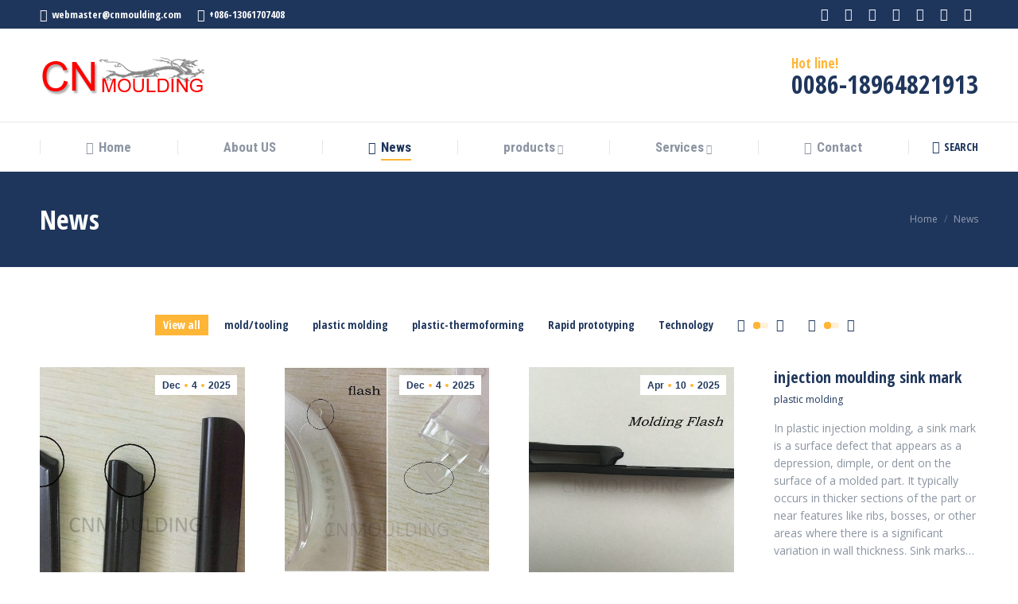

--- FILE ---
content_type: text/html; charset=UTF-8
request_url: http://www.injectionmoldchina.com/news/?term&orderby=name&order=desc
body_size: 43504
content:
<!DOCTYPE html> <!--[if !(IE 6) | !(IE 7) | !(IE 8)  ]><!--><html lang="en-US" class="no-js"> <!--<![endif]--><head><meta charset="UTF-8" /><meta name="viewport" content="width=device-width, initial-scale=1, maximum-scale=1, user-scalable=0"><meta name="theme-color" content="#ffb536"/><link rel="profile" href="http://gmpg.org/xfn/11" /> <script defer src="[data-uri]"></script> <meta name='robots' content='index, follow, max-image-preview:large, max-snippet:-1, max-video-preview:-1' /><style>img:is([sizes="auto" i], [sizes^="auto," i]) { contain-intrinsic-size: 3000px 1500px }</style><title>News - www.injectionmoldchina.com</title><link rel="canonical" href="https://www.injectionmoldchina.com/news/" /><meta property="og:locale" content="en_US" /><meta property="og:type" content="article" /><meta property="og:title" content="News - www.injectionmoldchina.com" /><meta property="og:description" content="No related posts." /><meta property="og:url" content="https://www.injectionmoldchina.com/news/" /><meta property="og:site_name" content="www.injectionmoldchina.com" /><meta name="twitter:card" content="summary_large_image" /><meta name="twitter:label1" content="Est. reading time" /><meta name="twitter:data1" content="1 minute" /> <script type="application/ld+json" class="yoast-schema-graph">{"@context":"https://schema.org","@graph":[{"@type":"WebPage","@id":"https://www.injectionmoldchina.com/news/","url":"https://www.injectionmoldchina.com/news/","name":"News - www.injectionmoldchina.com","isPartOf":{"@id":"https://www.injectionmoldchina.com/#website"},"datePublished":"2016-01-29T10:14:02+00:00","dateModified":"2016-01-29T10:14:02+00:00","breadcrumb":{"@id":"https://www.injectionmoldchina.com/news/#breadcrumb"},"inLanguage":"en-US","potentialAction":[{"@type":"ReadAction","target":["https://www.injectionmoldchina.com/news/"]}]},{"@type":"BreadcrumbList","@id":"https://www.injectionmoldchina.com/news/#breadcrumb","itemListElement":[{"@type":"ListItem","position":1,"name":"首页","item":"https://www.injectionmoldchina.com/"},{"@type":"ListItem","position":2,"name":"News"}]},{"@type":"WebSite","@id":"https://www.injectionmoldchina.com/#website","url":"https://www.injectionmoldchina.com/","name":"www.injectionmoldchina.com","description":"injectionmolchina","potentialAction":[{"@type":"SearchAction","target":{"@type":"EntryPoint","urlTemplate":"https://www.injectionmoldchina.com/?s={search_term_string}"},"query-input":"required name=search_term_string"}],"inLanguage":"en-US"}]}</script> <link rel='dns-prefetch' href='//cdnjs.cloudflare.com' /><link rel='dns-prefetch' href='//fonts.googleapis.com' /><link rel="alternate" type="application/rss+xml" title="www.injectionmoldchina.com &raquo; Feed" href="https://www.injectionmoldchina.com/feed/" /><link rel="alternate" type="application/rss+xml" title="www.injectionmoldchina.com &raquo; Comments Feed" href="https://www.injectionmoldchina.com/comments/feed/" /> <script defer src="[data-uri]"></script> <style id='wp-emoji-styles-inline-css' type='text/css'>img.wp-smiley, img.emoji {
		display: inline !important;
		border: none !important;
		box-shadow: none !important;
		height: 1em !important;
		width: 1em !important;
		margin: 0 0.07em !important;
		vertical-align: -0.1em !important;
		background: none !important;
		padding: 0 !important;
	}</style><link rel='stylesheet' id='wp-block-library-css' href='https://www.injectionmoldchina.com/wp-includes/css/dist/block-library/style.min.css?ver=6.7.4' type='text/css' media='all' /><style id='wp-block-library-theme-inline-css' type='text/css'>.wp-block-audio :where(figcaption){color:#555;font-size:13px;text-align:center}.is-dark-theme .wp-block-audio :where(figcaption){color:#ffffffa6}.wp-block-audio{margin:0 0 1em}.wp-block-code{border:1px solid #ccc;border-radius:4px;font-family:Menlo,Consolas,monaco,monospace;padding:.8em 1em}.wp-block-embed :where(figcaption){color:#555;font-size:13px;text-align:center}.is-dark-theme .wp-block-embed :where(figcaption){color:#ffffffa6}.wp-block-embed{margin:0 0 1em}.blocks-gallery-caption{color:#555;font-size:13px;text-align:center}.is-dark-theme .blocks-gallery-caption{color:#ffffffa6}:root :where(.wp-block-image figcaption){color:#555;font-size:13px;text-align:center}.is-dark-theme :root :where(.wp-block-image figcaption){color:#ffffffa6}.wp-block-image{margin:0 0 1em}.wp-block-pullquote{border-bottom:4px solid;border-top:4px solid;color:currentColor;margin-bottom:1.75em}.wp-block-pullquote cite,.wp-block-pullquote footer,.wp-block-pullquote__citation{color:currentColor;font-size:.8125em;font-style:normal;text-transform:uppercase}.wp-block-quote{border-left:.25em solid;margin:0 0 1.75em;padding-left:1em}.wp-block-quote cite,.wp-block-quote footer{color:currentColor;font-size:.8125em;font-style:normal;position:relative}.wp-block-quote:where(.has-text-align-right){border-left:none;border-right:.25em solid;padding-left:0;padding-right:1em}.wp-block-quote:where(.has-text-align-center){border:none;padding-left:0}.wp-block-quote.is-large,.wp-block-quote.is-style-large,.wp-block-quote:where(.is-style-plain){border:none}.wp-block-search .wp-block-search__label{font-weight:700}.wp-block-search__button{border:1px solid #ccc;padding:.375em .625em}:where(.wp-block-group.has-background){padding:1.25em 2.375em}.wp-block-separator.has-css-opacity{opacity:.4}.wp-block-separator{border:none;border-bottom:2px solid;margin-left:auto;margin-right:auto}.wp-block-separator.has-alpha-channel-opacity{opacity:1}.wp-block-separator:not(.is-style-wide):not(.is-style-dots){width:100px}.wp-block-separator.has-background:not(.is-style-dots){border-bottom:none;height:1px}.wp-block-separator.has-background:not(.is-style-wide):not(.is-style-dots){height:2px}.wp-block-table{margin:0 0 1em}.wp-block-table td,.wp-block-table th{word-break:normal}.wp-block-table :where(figcaption){color:#555;font-size:13px;text-align:center}.is-dark-theme .wp-block-table :where(figcaption){color:#ffffffa6}.wp-block-video :where(figcaption){color:#555;font-size:13px;text-align:center}.is-dark-theme .wp-block-video :where(figcaption){color:#ffffffa6}.wp-block-video{margin:0 0 1em}:root :where(.wp-block-template-part.has-background){margin-bottom:0;margin-top:0;padding:1.25em 2.375em}</style><style id='classic-theme-styles-inline-css' type='text/css'>/*! This file is auto-generated */
.wp-block-button__link{color:#fff;background-color:#32373c;border-radius:9999px;box-shadow:none;text-decoration:none;padding:calc(.667em + 2px) calc(1.333em + 2px);font-size:1.125em}.wp-block-file__button{background:#32373c;color:#fff;text-decoration:none}</style><style id='global-styles-inline-css' type='text/css'>:root{--wp--preset--aspect-ratio--square: 1;--wp--preset--aspect-ratio--4-3: 4/3;--wp--preset--aspect-ratio--3-4: 3/4;--wp--preset--aspect-ratio--3-2: 3/2;--wp--preset--aspect-ratio--2-3: 2/3;--wp--preset--aspect-ratio--16-9: 16/9;--wp--preset--aspect-ratio--9-16: 9/16;--wp--preset--color--black: #000000;--wp--preset--color--cyan-bluish-gray: #abb8c3;--wp--preset--color--white: #FFF;--wp--preset--color--pale-pink: #f78da7;--wp--preset--color--vivid-red: #cf2e2e;--wp--preset--color--luminous-vivid-orange: #ff6900;--wp--preset--color--luminous-vivid-amber: #fcb900;--wp--preset--color--light-green-cyan: #7bdcb5;--wp--preset--color--vivid-green-cyan: #00d084;--wp--preset--color--pale-cyan-blue: #8ed1fc;--wp--preset--color--vivid-cyan-blue: #0693e3;--wp--preset--color--vivid-purple: #9b51e0;--wp--preset--color--accent: #ffb536;--wp--preset--color--dark-gray: #111;--wp--preset--color--light-gray: #767676;--wp--preset--gradient--vivid-cyan-blue-to-vivid-purple: linear-gradient(135deg,rgba(6,147,227,1) 0%,rgb(155,81,224) 100%);--wp--preset--gradient--light-green-cyan-to-vivid-green-cyan: linear-gradient(135deg,rgb(122,220,180) 0%,rgb(0,208,130) 100%);--wp--preset--gradient--luminous-vivid-amber-to-luminous-vivid-orange: linear-gradient(135deg,rgba(252,185,0,1) 0%,rgba(255,105,0,1) 100%);--wp--preset--gradient--luminous-vivid-orange-to-vivid-red: linear-gradient(135deg,rgba(255,105,0,1) 0%,rgb(207,46,46) 100%);--wp--preset--gradient--very-light-gray-to-cyan-bluish-gray: linear-gradient(135deg,rgb(238,238,238) 0%,rgb(169,184,195) 100%);--wp--preset--gradient--cool-to-warm-spectrum: linear-gradient(135deg,rgb(74,234,220) 0%,rgb(151,120,209) 20%,rgb(207,42,186) 40%,rgb(238,44,130) 60%,rgb(251,105,98) 80%,rgb(254,248,76) 100%);--wp--preset--gradient--blush-light-purple: linear-gradient(135deg,rgb(255,206,236) 0%,rgb(152,150,240) 100%);--wp--preset--gradient--blush-bordeaux: linear-gradient(135deg,rgb(254,205,165) 0%,rgb(254,45,45) 50%,rgb(107,0,62) 100%);--wp--preset--gradient--luminous-dusk: linear-gradient(135deg,rgb(255,203,112) 0%,rgb(199,81,192) 50%,rgb(65,88,208) 100%);--wp--preset--gradient--pale-ocean: linear-gradient(135deg,rgb(255,245,203) 0%,rgb(182,227,212) 50%,rgb(51,167,181) 100%);--wp--preset--gradient--electric-grass: linear-gradient(135deg,rgb(202,248,128) 0%,rgb(113,206,126) 100%);--wp--preset--gradient--midnight: linear-gradient(135deg,rgb(2,3,129) 0%,rgb(40,116,252) 100%);--wp--preset--font-size--small: 13px;--wp--preset--font-size--medium: 20px;--wp--preset--font-size--large: 36px;--wp--preset--font-size--x-large: 42px;--wp--preset--spacing--20: 0.44rem;--wp--preset--spacing--30: 0.67rem;--wp--preset--spacing--40: 1rem;--wp--preset--spacing--50: 1.5rem;--wp--preset--spacing--60: 2.25rem;--wp--preset--spacing--70: 3.38rem;--wp--preset--spacing--80: 5.06rem;--wp--preset--shadow--natural: 6px 6px 9px rgba(0, 0, 0, 0.2);--wp--preset--shadow--deep: 12px 12px 50px rgba(0, 0, 0, 0.4);--wp--preset--shadow--sharp: 6px 6px 0px rgba(0, 0, 0, 0.2);--wp--preset--shadow--outlined: 6px 6px 0px -3px rgba(255, 255, 255, 1), 6px 6px rgba(0, 0, 0, 1);--wp--preset--shadow--crisp: 6px 6px 0px rgba(0, 0, 0, 1);}:where(.is-layout-flex){gap: 0.5em;}:where(.is-layout-grid){gap: 0.5em;}body .is-layout-flex{display: flex;}.is-layout-flex{flex-wrap: wrap;align-items: center;}.is-layout-flex > :is(*, div){margin: 0;}body .is-layout-grid{display: grid;}.is-layout-grid > :is(*, div){margin: 0;}:where(.wp-block-columns.is-layout-flex){gap: 2em;}:where(.wp-block-columns.is-layout-grid){gap: 2em;}:where(.wp-block-post-template.is-layout-flex){gap: 1.25em;}:where(.wp-block-post-template.is-layout-grid){gap: 1.25em;}.has-black-color{color: var(--wp--preset--color--black) !important;}.has-cyan-bluish-gray-color{color: var(--wp--preset--color--cyan-bluish-gray) !important;}.has-white-color{color: var(--wp--preset--color--white) !important;}.has-pale-pink-color{color: var(--wp--preset--color--pale-pink) !important;}.has-vivid-red-color{color: var(--wp--preset--color--vivid-red) !important;}.has-luminous-vivid-orange-color{color: var(--wp--preset--color--luminous-vivid-orange) !important;}.has-luminous-vivid-amber-color{color: var(--wp--preset--color--luminous-vivid-amber) !important;}.has-light-green-cyan-color{color: var(--wp--preset--color--light-green-cyan) !important;}.has-vivid-green-cyan-color{color: var(--wp--preset--color--vivid-green-cyan) !important;}.has-pale-cyan-blue-color{color: var(--wp--preset--color--pale-cyan-blue) !important;}.has-vivid-cyan-blue-color{color: var(--wp--preset--color--vivid-cyan-blue) !important;}.has-vivid-purple-color{color: var(--wp--preset--color--vivid-purple) !important;}.has-black-background-color{background-color: var(--wp--preset--color--black) !important;}.has-cyan-bluish-gray-background-color{background-color: var(--wp--preset--color--cyan-bluish-gray) !important;}.has-white-background-color{background-color: var(--wp--preset--color--white) !important;}.has-pale-pink-background-color{background-color: var(--wp--preset--color--pale-pink) !important;}.has-vivid-red-background-color{background-color: var(--wp--preset--color--vivid-red) !important;}.has-luminous-vivid-orange-background-color{background-color: var(--wp--preset--color--luminous-vivid-orange) !important;}.has-luminous-vivid-amber-background-color{background-color: var(--wp--preset--color--luminous-vivid-amber) !important;}.has-light-green-cyan-background-color{background-color: var(--wp--preset--color--light-green-cyan) !important;}.has-vivid-green-cyan-background-color{background-color: var(--wp--preset--color--vivid-green-cyan) !important;}.has-pale-cyan-blue-background-color{background-color: var(--wp--preset--color--pale-cyan-blue) !important;}.has-vivid-cyan-blue-background-color{background-color: var(--wp--preset--color--vivid-cyan-blue) !important;}.has-vivid-purple-background-color{background-color: var(--wp--preset--color--vivid-purple) !important;}.has-black-border-color{border-color: var(--wp--preset--color--black) !important;}.has-cyan-bluish-gray-border-color{border-color: var(--wp--preset--color--cyan-bluish-gray) !important;}.has-white-border-color{border-color: var(--wp--preset--color--white) !important;}.has-pale-pink-border-color{border-color: var(--wp--preset--color--pale-pink) !important;}.has-vivid-red-border-color{border-color: var(--wp--preset--color--vivid-red) !important;}.has-luminous-vivid-orange-border-color{border-color: var(--wp--preset--color--luminous-vivid-orange) !important;}.has-luminous-vivid-amber-border-color{border-color: var(--wp--preset--color--luminous-vivid-amber) !important;}.has-light-green-cyan-border-color{border-color: var(--wp--preset--color--light-green-cyan) !important;}.has-vivid-green-cyan-border-color{border-color: var(--wp--preset--color--vivid-green-cyan) !important;}.has-pale-cyan-blue-border-color{border-color: var(--wp--preset--color--pale-cyan-blue) !important;}.has-vivid-cyan-blue-border-color{border-color: var(--wp--preset--color--vivid-cyan-blue) !important;}.has-vivid-purple-border-color{border-color: var(--wp--preset--color--vivid-purple) !important;}.has-vivid-cyan-blue-to-vivid-purple-gradient-background{background: var(--wp--preset--gradient--vivid-cyan-blue-to-vivid-purple) !important;}.has-light-green-cyan-to-vivid-green-cyan-gradient-background{background: var(--wp--preset--gradient--light-green-cyan-to-vivid-green-cyan) !important;}.has-luminous-vivid-amber-to-luminous-vivid-orange-gradient-background{background: var(--wp--preset--gradient--luminous-vivid-amber-to-luminous-vivid-orange) !important;}.has-luminous-vivid-orange-to-vivid-red-gradient-background{background: var(--wp--preset--gradient--luminous-vivid-orange-to-vivid-red) !important;}.has-very-light-gray-to-cyan-bluish-gray-gradient-background{background: var(--wp--preset--gradient--very-light-gray-to-cyan-bluish-gray) !important;}.has-cool-to-warm-spectrum-gradient-background{background: var(--wp--preset--gradient--cool-to-warm-spectrum) !important;}.has-blush-light-purple-gradient-background{background: var(--wp--preset--gradient--blush-light-purple) !important;}.has-blush-bordeaux-gradient-background{background: var(--wp--preset--gradient--blush-bordeaux) !important;}.has-luminous-dusk-gradient-background{background: var(--wp--preset--gradient--luminous-dusk) !important;}.has-pale-ocean-gradient-background{background: var(--wp--preset--gradient--pale-ocean) !important;}.has-electric-grass-gradient-background{background: var(--wp--preset--gradient--electric-grass) !important;}.has-midnight-gradient-background{background: var(--wp--preset--gradient--midnight) !important;}.has-small-font-size{font-size: var(--wp--preset--font-size--small) !important;}.has-medium-font-size{font-size: var(--wp--preset--font-size--medium) !important;}.has-large-font-size{font-size: var(--wp--preset--font-size--large) !important;}.has-x-large-font-size{font-size: var(--wp--preset--font-size--x-large) !important;}
:where(.wp-block-post-template.is-layout-flex){gap: 1.25em;}:where(.wp-block-post-template.is-layout-grid){gap: 1.25em;}
:where(.wp-block-columns.is-layout-flex){gap: 2em;}:where(.wp-block-columns.is-layout-grid){gap: 2em;}
:root :where(.wp-block-pullquote){font-size: 1.5em;line-height: 1.6;}</style><link rel='stylesheet' id='contact-form-7-css' href='https://www.injectionmoldchina.com/wp-content/cache/autoptimize/autoptimize_single_5ad1cfa3f5175f627385651790ed0bbd.php?ver=5.1.3' type='text/css' media='all' /><link rel='stylesheet' id='rs-plugin-settings-css' href='https://www.injectionmoldchina.com/wp-content/cache/autoptimize/autoptimize_single_d239be4abd0228f6f425be7b212a94de.php?ver=5.4.8.3' type='text/css' media='all' /><style id='rs-plugin-settings-inline-css' type='text/css'>#rs-demo-id {}</style><link rel='stylesheet' id='the7-Defaults-css' href='https://www.injectionmoldchina.com/wp-content/cache/autoptimize/autoptimize_single_36ea4805809e6b690c2f5126a0808297.php?ver=6.7.4' type='text/css' media='all' /><link rel='stylesheet' id='the7-icomoon-icomoonfree-16x16-css' href='https://www.injectionmoldchina.com/wp-content/cache/autoptimize/autoptimize_single_af82f3976aad109fb4fae41a60393c0c.php?ver=6.7.4' type='text/css' media='all' /><link rel='stylesheet' id='the7-icomoon-numbers-32x32-css' href='https://www.injectionmoldchina.com/wp-content/cache/autoptimize/autoptimize_single_13cabc23c350bb5793b525133b60caad.php?ver=6.7.4' type='text/css' media='all' /> <!--[if lt IE 9]><link rel='stylesheet' id='vc_lte_ie9-css' href='https://www.injectionmoldchina.com/wp-content/plugins/js_composer/assets/css/vc_lte_ie9.min.css?ver=6.0.2' type='text/css' media='screen' /> <![endif]--><link rel='stylesheet' id='js_composer_front-css' href='https://www.injectionmoldchina.com/wp-content/plugins/js_composer/assets/css/js_composer.min.css?ver=6.0.2' type='text/css' media='all' /><link rel='stylesheet' id='dt-web-fonts-css' href='//fonts.googleapis.com/css?family=Open+Sans+Condensed%3A300%2C400%2C600%2C700%7CRoboto+Condensed%3A400%2C600%2C700%7CRoboto%3A400%2C400italic%2C600%2C700%7COpen+Sans%3A400%2C600%2C700&#038;ver=7.6.3.1' type='text/css' media='all' /><link rel='stylesheet' id='dt-main-css' href='https://www.injectionmoldchina.com/wp-content/themes/dt-the7/css/main.min.css?ver=7.6.3.1' type='text/css' media='all' /><style id='dt-main-inline-css' type='text/css'>body #load {
  display: block;
  height: 100%;
  overflow: hidden;
  position: fixed;
  width: 100%;
  z-index: 9901;
  opacity: 1;
  visibility: visible;
  -webkit-transition: all .35s ease-out;
  transition: all .35s ease-out;
}
.load-wrap {
  width: 100%;
  height: 100%;
  background-position: center center;
  background-repeat: no-repeat;
  text-align: center;
}
.load-wrap > svg {
  position: absolute;
  top: 50%;
  left: 50%;
  -ms-transform: translate(-50%,-50%);
  -webkit-transform: translate(-50%,-50%);
  transform: translate(-50%,-50%);
}
#load {
  background-color: #ffffff;
}
.uil-default rect:not(.bk) {
  fill: #ffb536;
}
.uil-ring > path {
  fill: #ffb536;
}
.ring-loader .circle {
  fill: #ffb536;
}
.ring-loader .moving-circle {
  fill: #ffb536;
}
.uil-hourglass .glass {
  stroke: #ffb536;
}
.uil-hourglass .sand {
  fill: #ffb536;
}
.spinner-loader .load-wrap {
  background-image: url("data:image/svg+xml,%3Csvg width='75px' height='75px' xmlns='http://www.w3.org/2000/svg' viewBox='0 0 100 100' preserveAspectRatio='xMidYMid' class='uil-default'%3E%3Crect x='0' y='0' width='100' height='100' fill='none' class='bk'%3E%3C/rect%3E%3Crect  x='46.5' y='40' width='7' height='20' rx='5' ry='5' fill='%23ffb536' transform='rotate(0 50 50) translate(0 -30)'%3E  %3Canimate attributeName='opacity' from='1' to='0' dur='1s' begin='0s' repeatCount='indefinite'/%3E%3C/rect%3E%3Crect  x='46.5' y='40' width='7' height='20' rx='5' ry='5' fill='%23ffb536' transform='rotate(30 50 50) translate(0 -30)'%3E  %3Canimate attributeName='opacity' from='1' to='0' dur='1s' begin='0.08333333333333333s' repeatCount='indefinite'/%3E%3C/rect%3E%3Crect  x='46.5' y='40' width='7' height='20' rx='5' ry='5' fill='%23ffb536' transform='rotate(60 50 50) translate(0 -30)'%3E  %3Canimate attributeName='opacity' from='1' to='0' dur='1s' begin='0.16666666666666666s' repeatCount='indefinite'/%3E%3C/rect%3E%3Crect  x='46.5' y='40' width='7' height='20' rx='5' ry='5' fill='%23ffb536' transform='rotate(90 50 50) translate(0 -30)'%3E  %3Canimate attributeName='opacity' from='1' to='0' dur='1s' begin='0.25s' repeatCount='indefinite'/%3E%3C/rect%3E%3Crect  x='46.5' y='40' width='7' height='20' rx='5' ry='5' fill='%23ffb536' transform='rotate(120 50 50) translate(0 -30)'%3E  %3Canimate attributeName='opacity' from='1' to='0' dur='1s' begin='0.3333333333333333s' repeatCount='indefinite'/%3E%3C/rect%3E%3Crect  x='46.5' y='40' width='7' height='20' rx='5' ry='5' fill='%23ffb536' transform='rotate(150 50 50) translate(0 -30)'%3E  %3Canimate attributeName='opacity' from='1' to='0' dur='1s' begin='0.4166666666666667s' repeatCount='indefinite'/%3E%3C/rect%3E%3Crect  x='46.5' y='40' width='7' height='20' rx='5' ry='5' fill='%23ffb536' transform='rotate(180 50 50) translate(0 -30)'%3E  %3Canimate attributeName='opacity' from='1' to='0' dur='1s' begin='0.5s' repeatCount='indefinite'/%3E%3C/rect%3E%3Crect  x='46.5' y='40' width='7' height='20' rx='5' ry='5' fill='%23ffb536' transform='rotate(210 50 50) translate(0 -30)'%3E  %3Canimate attributeName='opacity' from='1' to='0' dur='1s' begin='0.5833333333333334s' repeatCount='indefinite'/%3E%3C/rect%3E%3Crect  x='46.5' y='40' width='7' height='20' rx='5' ry='5' fill='%23ffb536' transform='rotate(240 50 50) translate(0 -30)'%3E  %3Canimate attributeName='opacity' from='1' to='0' dur='1s' begin='0.6666666666666666s' repeatCount='indefinite'/%3E%3C/rect%3E%3Crect  x='46.5' y='40' width='7' height='20' rx='5' ry='5' fill='%23ffb536' transform='rotate(270 50 50) translate(0 -30)'%3E  %3Canimate attributeName='opacity' from='1' to='0' dur='1s' begin='0.75s' repeatCount='indefinite'/%3E%3C/rect%3E%3Crect  x='46.5' y='40' width='7' height='20' rx='5' ry='5' fill='%23ffb536' transform='rotate(300 50 50) translate(0 -30)'%3E  %3Canimate attributeName='opacity' from='1' to='0' dur='1s' begin='0.8333333333333334s' repeatCount='indefinite'/%3E%3C/rect%3E%3Crect  x='46.5' y='40' width='7' height='20' rx='5' ry='5' fill='%23ffb536' transform='rotate(330 50 50) translate(0 -30)'%3E  %3Canimate attributeName='opacity' from='1' to='0' dur='1s' begin='0.9166666666666666s' repeatCount='indefinite'/%3E%3C/rect%3E%3C/svg%3E");
}
.ring-loader .load-wrap {
  background-image: url("data:image/svg+xml,%3Csvg xmlns='http://www.w3.org/2000/svg' viewBox='0 0 32 32' width='72' height='72' fill='%23ffb536'%3E   %3Cpath opacity='.25' d='M16 0 A16 16 0 0 0 16 32 A16 16 0 0 0 16 0 M16 4 A12 12 0 0 1 16 28 A12 12 0 0 1 16 4'/%3E   %3Cpath d='M16 0 A16 16 0 0 1 32 16 L28 16 A12 12 0 0 0 16 4z'%3E     %3CanimateTransform attributeName='transform' type='rotate' from='0 16 16' to='360 16 16' dur='0.8s' repeatCount='indefinite' /%3E   %3C/path%3E %3C/svg%3E");
}
.hourglass-loader .load-wrap {
  background-image: url("data:image/svg+xml,%3Csvg xmlns='http://www.w3.org/2000/svg' viewBox='0 0 32 32' width='72' height='72' fill='%23ffb536'%3E   %3Cpath transform='translate(2)' d='M0 12 V20 H4 V12z'%3E      %3Canimate attributeName='d' values='M0 12 V20 H4 V12z; M0 4 V28 H4 V4z; M0 12 V20 H4 V12z; M0 12 V20 H4 V12z' dur='1.2s' repeatCount='indefinite' begin='0' keytimes='0;.2;.5;1' keySplines='0.2 0.2 0.4 0.8;0.2 0.6 0.4 0.8;0.2 0.8 0.4 0.8' calcMode='spline'  /%3E   %3C/path%3E   %3Cpath transform='translate(8)' d='M0 12 V20 H4 V12z'%3E     %3Canimate attributeName='d' values='M0 12 V20 H4 V12z; M0 4 V28 H4 V4z; M0 12 V20 H4 V12z; M0 12 V20 H4 V12z' dur='1.2s' repeatCount='indefinite' begin='0.2' keytimes='0;.2;.5;1' keySplines='0.2 0.2 0.4 0.8;0.2 0.6 0.4 0.8;0.2 0.8 0.4 0.8' calcMode='spline'  /%3E   %3C/path%3E   %3Cpath transform='translate(14)' d='M0 12 V20 H4 V12z'%3E     %3Canimate attributeName='d' values='M0 12 V20 H4 V12z; M0 4 V28 H4 V4z; M0 12 V20 H4 V12z; M0 12 V20 H4 V12z' dur='1.2s' repeatCount='indefinite' begin='0.4' keytimes='0;.2;.5;1' keySplines='0.2 0.2 0.4 0.8;0.2 0.6 0.4 0.8;0.2 0.8 0.4 0.8' calcMode='spline' /%3E   %3C/path%3E   %3Cpath transform='translate(20)' d='M0 12 V20 H4 V12z'%3E     %3Canimate attributeName='d' values='M0 12 V20 H4 V12z; M0 4 V28 H4 V4z; M0 12 V20 H4 V12z; M0 12 V20 H4 V12z' dur='1.2s' repeatCount='indefinite' begin='0.6' keytimes='0;.2;.5;1' keySplines='0.2 0.2 0.4 0.8;0.2 0.6 0.4 0.8;0.2 0.8 0.4 0.8' calcMode='spline' /%3E   %3C/path%3E   %3Cpath transform='translate(26)' d='M0 12 V20 H4 V12z'%3E     %3Canimate attributeName='d' values='M0 12 V20 H4 V12z; M0 4 V28 H4 V4z; M0 12 V20 H4 V12z; M0 12 V20 H4 V12z' dur='1.2s' repeatCount='indefinite' begin='0.8' keytimes='0;.2;.5;1' keySplines='0.2 0.2 0.4 0.8;0.2 0.6 0.4 0.8;0.2 0.8 0.4 0.8' calcMode='spline' /%3E   %3C/path%3E %3C/svg%3E");
}</style><link rel='stylesheet' id='dt-awsome-fonts-back-css' href='https://www.injectionmoldchina.com/wp-content/themes/dt-the7/fonts/FontAwesome/back-compat.min.css?ver=7.6.3.1' type='text/css' media='all' /><link rel='stylesheet' id='dt-awsome-fonts-css' href='https://www.injectionmoldchina.com/wp-content/themes/dt-the7/fonts/FontAwesome/css/all.min.css?ver=7.6.3.1' type='text/css' media='all' /><link rel='stylesheet' id='dt-fontello-css' href='https://www.injectionmoldchina.com/wp-content/themes/dt-the7/fonts/fontello/css/fontello.min.css?ver=7.6.3.1' type='text/css' media='all' /><link rel='stylesheet' id='the7pt-static-css' href='https://www.injectionmoldchina.com/wp-content/plugins/dt-the7-core/assets/css/post-type.min.css?ver=7.6.3.1' type='text/css' media='all' /><link rel='stylesheet' id='dt-custom-css' href='https://www.injectionmoldchina.com/wp-content/cache/autoptimize/autoptimize_single_76c4ed19a8bccbf42311559d2c06764d.php?ver=df3aeeee9307' type='text/css' media='all' /><link rel='stylesheet' id='dt-media-css' href='https://www.injectionmoldchina.com/wp-content/cache/autoptimize/autoptimize_single_ab67241cf9fc6c722d6be0e217df8c92.php?ver=df3aeeee9307' type='text/css' media='all' /><link rel='stylesheet' id='the7-mega-menu-css' href='https://www.injectionmoldchina.com/wp-content/cache/autoptimize/autoptimize_single_ccc8070db4a243cec3237c88c9a685b0.php?ver=df3aeeee9307' type='text/css' media='all' /><link rel='stylesheet' id='the7-elements-albums-portfolio-css' href='https://www.injectionmoldchina.com/wp-content/cache/autoptimize/autoptimize_single_85bbfa6ab7cb8efff8b466913ac9df13.php?ver=df3aeeee9307' type='text/css' media='all' /><link rel='stylesheet' id='the7-elements-css' href='https://www.injectionmoldchina.com/wp-content/cache/autoptimize/autoptimize_single_6ba2f6baf85d68fb8a55816f409ed9d3.php?ver=df3aeeee9307' type='text/css' media='all' /><link rel='stylesheet' id='style-css' href='https://www.injectionmoldchina.com/wp-content/themes/dt-the7/style.css?ver=7.6.3.1' type='text/css' media='all' /><style id='style-inline-css' type='text/css'>.vc_custom_1498223944066{padding-top: 60px !important;padding-bottom: 70px !important;}</style><link rel='stylesheet' id='yarppRelatedCss-css' href='https://www.injectionmoldchina.com/wp-content/cache/autoptimize/autoptimize_single_825acc65c7a3728f76a5b39cdc177e6f.php?ver=5.30.11' type='text/css' media='all' /> <script type="text/javascript" src="https://www.injectionmoldchina.com/wp-includes/js/jquery/jquery.min.js?ver=3.7.1" id="jquery-core-js"></script> <script defer type="text/javascript" src="https://www.injectionmoldchina.com/wp-includes/js/jquery/jquery-migrate.min.js?ver=3.4.1" id="jquery-migrate-js"></script> <script defer type="text/javascript" src="https://www.injectionmoldchina.com/wp-content/plugins/revslider/public/assets/js/jquery.themepunch.tools.min.js?ver=5.4.8.3" id="tp-tools-js"></script> <script defer type="text/javascript" src="https://www.injectionmoldchina.com/wp-content/plugins/revslider/public/assets/js/jquery.themepunch.revolution.min.js?ver=5.4.8.3" id="revmin-js"></script> <script defer id="dt-above-fold-js-extra" src="[data-uri]"></script> <script defer type="text/javascript" src="https://www.injectionmoldchina.com/wp-content/themes/dt-the7/js/above-the-fold.min.js?ver=7.6.3.1" id="dt-above-fold-js"></script> <script defer type="text/javascript" src="//cdnjs.cloudflare.com/ajax/libs/jquery-easing/1.4.1/jquery.easing.min.js?ver=6.7.4" id="jquery-easing-js"></script> <link rel="https://api.w.org/" href="https://www.injectionmoldchina.com/wp-json/" /><link rel="alternate" title="JSON" type="application/json" href="https://www.injectionmoldchina.com/wp-json/wp/v2/pages/9" /><link rel="EditURI" type="application/rsd+xml" title="RSD" href="https://www.injectionmoldchina.com/xmlrpc.php?rsd" /><meta name="generator" content="WordPress 6.7.4" /><link rel='shortlink' href='https://www.injectionmoldchina.com/?p=9' /><link rel="alternate" title="oEmbed (JSON)" type="application/json+oembed" href="https://www.injectionmoldchina.com/wp-json/oembed/1.0/embed?url=https%3A%2F%2Fwww.injectionmoldchina.com%2Fnews%2F" /><link rel="alternate" title="oEmbed (XML)" type="text/xml+oembed" href="https://www.injectionmoldchina.com/wp-json/oembed/1.0/embed?url=https%3A%2F%2Fwww.injectionmoldchina.com%2Fnews%2F&#038;format=xml" /><style type="text/css">.recentcomments a{display:inline !important;padding:0 !important;margin:0 !important;}</style><meta name="generator" content="Powered by WPBakery Page Builder - drag and drop page builder for WordPress."/><meta name="generator" content="Powered by Slider Revolution 5.4.8.3 - responsive, Mobile-Friendly Slider Plugin for WordPress with comfortable drag and drop interface." /> <script defer src="[data-uri]"></script> <script defer src="[data-uri]"></script> <style type="text/css" id="wp-custom-css">css
body, h1, h2, h3, h4, h5, h6, p, a, span, li, div {
    text-transform: none !important;
}</style><noscript><style type="text/css">.wpb_animate_when_almost_visible { opacity: 1; }</style></noscript></head><body class="page-template-default page page-id-9 wp-embed-responsive the7-core-ver-2.0.6 dt-responsive-on srcset-enabled btn-flat custom-btn-color custom-btn-hover-color phantom-fade phantom-shadow-decoration phantom-logo-off sticky-mobile-header top-header first-switch-logo-left first-switch-menu-right second-switch-logo-left second-switch-menu-right right-mobile-menu layzr-loading-on no-avatars popup-message-style dt-fa-compatibility the7-ver-7.6.3.1 wpb-js-composer js-comp-ver-6.0.2 vc_responsive elementor-default"><div id="load" class="ring-loader"><div class="load-wrap"></div></div><div id="page" > <a class="skip-link screen-reader-text" href="#content">Skip to content</a><div class="masthead classic-header justify full-width-line widgets dividers surround small-mobile-menu-icon mobile-menu-icon-bg-on dt-parent-menu-clickable show-mobile-logo"  role="banner"><div class="top-bar top-bar-line-hide"><div class="top-bar-bg" ></div><div class="left-widgets mini-widgets"><span class="mini-contacts clock show-on-desktop in-top-bar-left in-menu-second-switch"><i class=" the7-mw-icon-mail"></i>webmaster@cnmoulding.com</span><span class="mini-contacts address show-on-desktop in-top-bar-left in-menu-second-switch"><i class=" Defaults-comments"></i>+086-13061707408</span><span class="mini-contacts phone hide-on-desktop hide-on-first-switch in-top-bar"><i class=" the7-mw-icon-phone-bold"></i>0086-021-52913487</span></div><div class="right-widgets mini-widgets"><div class="soc-ico show-on-desktop in-top-bar-right in-top-bar custom-bg disabled-border border-off hover-accent-bg hover-disabled-border  hover-border-off"><a title="Facebook" href="https://www.facebook.com/injectionmoldmaker" target="_blank" class="facebook"><span class="soc-font-icon"></span><span class="screen-reader-text">Facebook</span></a><a title="Twitter" href="https://twitter.com/cnmoulding" target="_blank" class="twitter"><span class="soc-font-icon"></span><span class="screen-reader-text">Twitter</span></a><a title="Linkedin" href="https://www.linkedin.com/in/chinaplasticmoldingcompany/" target="_blank" class="linkedin"><span class="soc-font-icon"></span><span class="screen-reader-text">Linkedin</span></a><a title="Skype" href="callto://cnmoulding88" target="_blank" class="skype"><span class="soc-font-icon"></span><span class="screen-reader-text">Skype</span></a><a title="Mail" href="mailto:webmaster@cnmoulding.com" target="_top" class="mail"><span class="soc-font-icon"></span><span class="screen-reader-text">Mail</span></a><a title="YouTube" href="http://www.youtube.com/cnmoulding" target="_blank" class="you-tube"><span class="soc-font-icon"></span><span class="screen-reader-text">YouTube</span></a><a title="Instagram" href="https://www.instagram.com/kennyhan7/" target="_blank" class="instagram"><span class="soc-font-icon"></span><span class="screen-reader-text">Instagram</span></a></div></div></div><header class="header-bar"><div class="branding"><div id="site-title" class="assistive-text">www.injectionmoldchina.com</div><div id="site-description" class="assistive-text">injectionmolchina</div> <a class="" href="https://www.injectionmoldchina.com/"><img class=" preload-me" src="https://www.injectionmoldchina.com/wp-content/uploads/2019/06/logo.gif" srcset="https://www.injectionmoldchina.com/wp-content/uploads/2019/06/logo.gif 211w, https://www.injectionmoldchina.com/wp-content/uploads/2019/06/logo.gif 211w" width="211" height="50"   sizes="211px" alt="www.injectionmoldchina.com" /><img class="mobile-logo preload-me" src="https://www.injectionmoldchina.com/wp-content/themes/dt-the7/images/logo-small-dummy.png" srcset="https://www.injectionmoldchina.com/wp-content/themes/dt-the7/images/logo-small-dummy.png 42w, https://www.injectionmoldchina.com/wp-content/themes/dt-the7/images/logo-small-dummy-hd.png 84w" width="42" height="42"   sizes="42px" alt="www.injectionmoldchina.com" /></a><div class="mini-widgets"></div><div class="mini-widgets"><div class="text-area show-on-desktop in-menu-first-switch hide-on-second-switch"><p><span style="font-size: 17px; line-height: 17px; color: #ffb536;">Hot line!</span><br /> <span style="font-size: 32px; line-height: 32px;">0086-18964821913<br /> </span></p></div></div></div><nav class="navigation"><ul id="primary-menu" class="main-nav underline-decoration upwards-line level-arrows-on" role="navigation"><li class="menu-item menu-item-type-post_type menu-item-object-page menu-item-home menu-item-1601 first"><a href='https://www.injectionmoldchina.com/' data-level='1'><i class="fa fa-home"></i><span class="menu-item-text"><span class="menu-text">Home</span></span></a></li><li class="menu-item menu-item-type-post_type menu-item-object-page menu-item-1984"><a href='https://www.injectionmoldchina.com/about-us/' data-level='1'><span class="menu-item-text"><span class="menu-text">About US</span></span></a></li><li class="menu-item menu-item-type-post_type menu-item-object-page current-menu-item page_item page-item-9 current_page_item menu-item-1598 act"><a href='https://www.injectionmoldchina.com/news/' class=' mega-menu-img mega-menu-img-left' data-level='1'><i class="fas fa-newspaper" style="margin: 0px 6px 0px 0px;"></i><span class="menu-item-text"><span class="menu-text">News</span></span></a></li><li class="menu-item menu-item-type-post_type menu-item-object-page menu-item-has-children menu-item-1907 has-children"><a href='https://www.injectionmoldchina.com/about-us/our-products/' data-level='1'><span class="menu-item-text"><span class="menu-text">products</span></span></a><ul class="sub-nav level-arrows-on"><li class="menu-item menu-item-type-post_type menu-item-object-page menu-item-1909 first"><a href='https://www.injectionmoldchina.com/injection-molding-parts/' data-level='2'><span class="menu-item-text"><span class="menu-text">injection molding parts</span></span></a></li><li class="menu-item menu-item-type-post_type menu-item-object-page menu-item-1944"><a href='https://www.injectionmoldchina.com/plastic-molding-parts/' data-level='2'><span class="menu-item-text"><span class="menu-text">Plastic molding parts</span></span></a></li><li class="menu-item menu-item-type-post_type menu-item-object-page menu-item-1908"><a href='https://www.injectionmoldchina.com/mold/' data-level='2'><span class="menu-item-text"><span class="menu-text">Mold</span></span></a></li><li class="menu-item menu-item-type-post_type menu-item-object-page menu-item-1943"><a href='https://www.injectionmoldchina.com/plastic-thermoforming/' data-level='2'><span class="menu-item-text"><span class="menu-text">Plastic-thermoforming</span></span></a></li><li class="menu-item menu-item-type-post_type menu-item-object-page menu-item-1942"><a href='https://www.injectionmoldchina.com/rapid-prototyping/' data-level='2'><span class="menu-item-text"><span class="menu-text">Rapid-prototyping</span></span></a></li></ul></li><li class="menu-item menu-item-type-post_type menu-item-object-page menu-item-has-children menu-item-1913 has-children"><a href='https://www.injectionmoldchina.com/services/' data-level='1'><span class="menu-item-text"><span class="menu-text">Services</span></span></a><ul class="sub-nav level-arrows-on"><li class="menu-item menu-item-type-post_type menu-item-object-page menu-item-1924 first"><a href='https://www.injectionmoldchina.com/medical-plastic-parts/' data-level='2'><span class="menu-item-text"><span class="menu-text">Medical</span></span></a></li><li class="menu-item menu-item-type-post_type menu-item-object-page menu-item-1923"><a href='https://www.injectionmoldchina.com/plastic-electronics/' data-level='2'><span class="menu-item-text"><span class="menu-text">Electronics</span></span></a></li><li class="menu-item menu-item-type-post_type menu-item-object-page menu-item-1922"><a href='https://www.injectionmoldchina.com/industrial-appliance/' data-level='2'><span class="menu-item-text"><span class="menu-text">Industrial-appliance</span></span></a></li><li class="menu-item menu-item-type-post_type menu-item-object-page menu-item-1915"><a href='https://www.injectionmoldchina.com/services/automotive/' data-level='2'><span class="menu-item-text"><span class="menu-text">automotive</span></span></a></li></ul></li><li class="menu-item menu-item-type-post_type menu-item-object-page menu-item-1609"><a href='https://www.injectionmoldchina.com/contact/' data-level='1'><i class="fa fa-phone-square"></i><span class="menu-item-text"><span class="menu-text">Contact</span></span></a></li></ul><div class="mini-widgets"><div class="mini-search show-on-desktop near-logo-first-switch in-menu-second-switch popup-search custom-icon"><form class="searchform mini-widget-searchform" role="search" method="get" action="https://www.injectionmoldchina.com/"> <label for="the7-micro-widget-search" class="screen-reader-text">Search:</label> <a href="#go" class="submit"><i class=" mw-icon the7-mw-icon-search-bold"></i><span>SEARCH</span></a><div class="popup-search-wrap"> <input type="text" id="the7-micro-widget-search" class="field searchform-s" name="s" value="" placeholder="Type and hit enter …"/> <a href="#go" class="search-icon"><i class="the7-mw-icon-search-bold"></i></a></div> <input type="submit" class="assistive-text searchsubmit" value="Go!"/></form></div></div></nav></header></div><div class='dt-close-mobile-menu-icon'><span></span></div><div class='dt-mobile-header'><ul id="mobile-menu" class="mobile-main-nav" role="navigation"><li class="menu-item menu-item-type-post_type menu-item-object-page menu-item-home menu-item-1601 first"><a href='https://www.injectionmoldchina.com/' data-level='1'><i class="fa fa-home"></i><span class="menu-item-text"><span class="menu-text">Home</span></span></a></li><li class="menu-item menu-item-type-post_type menu-item-object-page menu-item-1984"><a href='https://www.injectionmoldchina.com/about-us/' data-level='1'><span class="menu-item-text"><span class="menu-text">About US</span></span></a></li><li class="menu-item menu-item-type-post_type menu-item-object-page current-menu-item page_item page-item-9 current_page_item menu-item-1598 act"><a href='https://www.injectionmoldchina.com/news/' class=' mega-menu-img mega-menu-img-left' data-level='1'><i class="fas fa-newspaper" style="margin: 0px 6px 0px 0px;"></i><span class="menu-item-text"><span class="menu-text">News</span></span></a></li><li class="menu-item menu-item-type-post_type menu-item-object-page menu-item-has-children menu-item-1907 has-children"><a href='https://www.injectionmoldchina.com/about-us/our-products/' data-level='1'><span class="menu-item-text"><span class="menu-text">products</span></span></a><ul class="sub-nav level-arrows-on"><li class="menu-item menu-item-type-post_type menu-item-object-page menu-item-1909 first"><a href='https://www.injectionmoldchina.com/injection-molding-parts/' data-level='2'><span class="menu-item-text"><span class="menu-text">injection molding parts</span></span></a></li><li class="menu-item menu-item-type-post_type menu-item-object-page menu-item-1944"><a href='https://www.injectionmoldchina.com/plastic-molding-parts/' data-level='2'><span class="menu-item-text"><span class="menu-text">Plastic molding parts</span></span></a></li><li class="menu-item menu-item-type-post_type menu-item-object-page menu-item-1908"><a href='https://www.injectionmoldchina.com/mold/' data-level='2'><span class="menu-item-text"><span class="menu-text">Mold</span></span></a></li><li class="menu-item menu-item-type-post_type menu-item-object-page menu-item-1943"><a href='https://www.injectionmoldchina.com/plastic-thermoforming/' data-level='2'><span class="menu-item-text"><span class="menu-text">Plastic-thermoforming</span></span></a></li><li class="menu-item menu-item-type-post_type menu-item-object-page menu-item-1942"><a href='https://www.injectionmoldchina.com/rapid-prototyping/' data-level='2'><span class="menu-item-text"><span class="menu-text">Rapid-prototyping</span></span></a></li></ul></li><li class="menu-item menu-item-type-post_type menu-item-object-page menu-item-has-children menu-item-1913 has-children"><a href='https://www.injectionmoldchina.com/services/' data-level='1'><span class="menu-item-text"><span class="menu-text">Services</span></span></a><ul class="sub-nav level-arrows-on"><li class="menu-item menu-item-type-post_type menu-item-object-page menu-item-1924 first"><a href='https://www.injectionmoldchina.com/medical-plastic-parts/' data-level='2'><span class="menu-item-text"><span class="menu-text">Medical</span></span></a></li><li class="menu-item menu-item-type-post_type menu-item-object-page menu-item-1923"><a href='https://www.injectionmoldchina.com/plastic-electronics/' data-level='2'><span class="menu-item-text"><span class="menu-text">Electronics</span></span></a></li><li class="menu-item menu-item-type-post_type menu-item-object-page menu-item-1922"><a href='https://www.injectionmoldchina.com/industrial-appliance/' data-level='2'><span class="menu-item-text"><span class="menu-text">Industrial-appliance</span></span></a></li><li class="menu-item menu-item-type-post_type menu-item-object-page menu-item-1915"><a href='https://www.injectionmoldchina.com/services/automotive/' data-level='2'><span class="menu-item-text"><span class="menu-text">automotive</span></span></a></li></ul></li><li class="menu-item menu-item-type-post_type menu-item-object-page menu-item-1609"><a href='https://www.injectionmoldchina.com/contact/' data-level='1'><i class="fa fa-phone-square"></i><span class="menu-item-text"><span class="menu-text">Contact</span></span></a></li></ul><div class='mobile-mini-widgets-in-menu'></div></div><div class="page-title title-left solid-bg page-title-responsive-enabled"><div class="wf-wrap"><div class="page-title-head hgroup"><h1 >News</h1></div><div class="page-title-breadcrumbs"><div class="assistive-text">You are here:</div><ol class="breadcrumbs text-small" xmlns:v="http://rdf.data-vocabulary.org/#"><li typeof="v:Breadcrumb"><a rel="v:url" property="v:title" href="https://www.injectionmoldchina.com/" title="">Home</a></li><li class="current">News</li></ol></div></div></div><div id="main" class="sidebar-none sidebar-divider-off" style="padding-top:0px; padding-bottom:0px;" ><div class="main-gradient"></div><div class="wf-wrap"><div class="wf-container-main"><div id="content" class="content" role="main"><div class="vc_row wpb_row vc_row-fluid vc_custom_1498223944066"><div class="wpb_column vc_column_container vc_col-sm-12"><div class="vc_column-inner"><div class="wpb_wrapper"><style type="text/css" data-type="the7_shortcodes-inline-css">.blog-shortcode.blog-masonry-shortcode-id-7e0240f6afa2d96d152d32b18a32eb28.dividers-on.classic-layout-list article {
  margin-top: ;
  padding-top: 0;
  border-color: ;
}
.blog-shortcode.blog-masonry-shortcode-id-7e0240f6afa2d96d152d32b18a32eb28.dividers-on.classic-layout-list article:first-of-type {
  margin-top: 0;
  padding-top: 0;
}
.blog-shortcode.blog-masonry-shortcode-id-7e0240f6afa2d96d152d32b18a32eb28.classic-layout-list.mode-list .post-thumbnail-wrap {
  width: ;
}
.blog-shortcode.blog-masonry-shortcode-id-7e0240f6afa2d96d152d32b18a32eb28.classic-layout-list.mode-list .post-entry-content {
  width: calc(100% - );
}
.blog-shortcode.blog-masonry-shortcode-id-7e0240f6afa2d96d152d32b18a32eb28.classic-layout-list.mode-list .no-img .post-entry-content {
  width: 100%;
}
.blog-shortcode.blog-masonry-shortcode-id-7e0240f6afa2d96d152d32b18a32eb28.side-overlap-layout-list .post-thumbnail-wrap {
  width: ;
}
.blog-shortcode.blog-masonry-shortcode-id-7e0240f6afa2d96d152d32b18a32eb28.side-overlap-layout-list .post-entry-content {
  width: calc(100% -  + );
  margin-top: 100px;
}
.blog-shortcode.blog-masonry-shortcode-id-7e0240f6afa2d96d152d32b18a32eb28.side-overlap-layout-list .no-img .post-entry-content {
  width: 100%;
  margin-top: 0;
}
.blog-shortcode.blog-masonry-shortcode-id-7e0240f6afa2d96d152d32b18a32eb28.side-overlap-layout-list .project-odd .post-entry-content {
  margin-left: -;
}
.rtl .blog-shortcode.blog-masonry-shortcode-id-7e0240f6afa2d96d152d32b18a32eb28.side-overlap-layout-list .project-odd .post-entry-content {
  margin-right: -;
  margin-left: 0;
}
.blog-shortcode.blog-masonry-shortcode-id-7e0240f6afa2d96d152d32b18a32eb28.side-overlap-layout-list .no-img.project-odd .post-entry-content {
  margin-left: 0;
}
.rtl .blog-shortcode.blog-masonry-shortcode-id-7e0240f6afa2d96d152d32b18a32eb28.side-overlap-layout-list .no-img.project-odd .post-entry-content {
  margin-right: 0;
  margin-left: 0;
}
.blog-shortcode.blog-masonry-shortcode-id-7e0240f6afa2d96d152d32b18a32eb28.side-overlap-layout-list .project-even .post-entry-content {
  margin-right: -;
}
.rtl .blog-shortcode.blog-masonry-shortcode-id-7e0240f6afa2d96d152d32b18a32eb28.side-overlap-layout-list .project-even .post-entry-content {
  margin-left: -;
  margin-right: 0;
}
.blog-shortcode.blog-masonry-shortcode-id-7e0240f6afa2d96d152d32b18a32eb28.side-overlap-layout-list .no-img.project-even .post-entry-content {
  margin-right: 0;
}
.rtl .blog-shortcode.blog-masonry-shortcode-id-7e0240f6afa2d96d152d32b18a32eb28.side-overlap-layout-list .no-img.project-even .post-entry-content {
  margin-left: 0;
  margin-right: 0;
}
@media screen and (max-width: ) {
  #page .blog-shortcode.blog-masonry-shortcode-id-7e0240f6afa2d96d152d32b18a32eb28.side-overlap-layout-list .project-odd .post-entry-content {
    left: 0;
  }
  #page .blog-shortcode.blog-masonry-shortcode-id-7e0240f6afa2d96d152d32b18a32eb28.side-overlap-layout-list .project-even .post-entry-content {
    right: 0;
  }
}
.blog-shortcode.blog-masonry-shortcode-id-7e0240f6afa2d96d152d32b18a32eb28.bottom-overlap-layout-list .post-entry-content {
  margin-top: -100px;
  width: 75%;
}
.blog-shortcode.blog-masonry-shortcode-id-7e0240f6afa2d96d152d32b18a32eb28.bottom-overlap-layout-list:not(.mode-list) .no-img .post-entry-content {
  margin-top: 0;
  width: 100%;
}
.blog-shortcode.blog-masonry-shortcode-id-7e0240f6afa2d96d152d32b18a32eb28.bottom-overlap-layout-list.mode-list .no-img .post-entry-content {
  margin-top: 0;
}
.blog-shortcode.blog-masonry-shortcode-id-7e0240f6afa2d96d152d32b18a32eb28.centered-layout-list article {
  padding: 25px 0px 10px 0px;
}
.blog-shortcode.blog-masonry-shortcode-id-7e0240f6afa2d96d152d32b18a32eb28.dividers-on.centered-layout-list article {
  padding-top: 25px;
  margin-top: ;
}
.blog-shortcode.blog-masonry-shortcode-id-7e0240f6afa2d96d152d32b18a32eb28.dividers-on.centered-layout-list article:first-of-type {
  margin-top: 0;
  padding-top: 25px;
}
.blog-shortcode.blog-masonry-shortcode-id-7e0240f6afa2d96d152d32b18a32eb28.centered-layout-list .post-entry-title-content {
  width: 75%;
}
.blog-shortcode.blog-masonry-shortcode-id-7e0240f6afa2d96d152d32b18a32eb28.centered-layout-list .post-entry-content {
  width: 75%;
}
.blog-shortcode.blog-masonry-shortcode-id-7e0240f6afa2d96d152d32b18a32eb28.centered-layout-list.dividers-on .post-entry-content:after {
  width: calc(75% - 0px - 0px);
  background: ;
}
#page .blog-shortcode.blog-masonry-shortcode-id-7e0240f6afa2d96d152d32b18a32eb28.content-bg-on.gradient-overlap-layout-list .post-entry-content {
  background: linear-gradient(to bottom,,) no-repeat 0px 150px;
}
#page .blog-shortcode.blog-masonry-shortcode-id-7e0240f6afa2d96d152d32b18a32eb28.content-bg-on.gradient-overlap-layout-list .no-img .post-entry-content {
  background: ;
  padding: 0px 0px 10px 0px;
}
#page .blog-shortcode.blog-masonry-shortcode-id-7e0240f6afa2d96d152d32b18a32eb28.content-bg-on.gradient-overlap-layout-list .no-img .post-entry-content:before {
  display: none;
}
#page .blog-shortcode.blog-masonry-shortcode-id-7e0240f6afa2d96d152d32b18a32eb28.gradient-overlay-layout-list .post-entry-content {
  background: ;
}
.blog-shortcode.blog-masonry-shortcode-id-7e0240f6afa2d96d152d32b18a32eb28.gradient-overlay-layout-list:not(.portfolio-shortcode):not(.albums-shortcode) .post-entry-content {
  top: 0px;
  right: 0px;
  bottom: 0px;
  left: 0px;
}
.blog-shortcode.blog-masonry-shortcode-id-7e0240f6afa2d96d152d32b18a32eb28.gradient-overlay-layout-list .post-head-wrapper,
.blog-shortcode.blog-masonry-shortcode-id-7e0240f6afa2d96d152d32b18a32eb28.gradient-overlay-layout-list .post-entry-wrapper {
  right: 0px;
  left: 0px;
}
#page .blog-shortcode.blog-masonry-shortcode-id-7e0240f6afa2d96d152d32b18a32eb28.content-rollover-layout-list .post-entry-content {
  background: none;
  padding: 0;
}
.blog-shortcode.blog-masonry-shortcode-id-7e0240f6afa2d96d152d32b18a32eb28.content-rollover-layout-list .post-entry-wrapper {
  padding: 25px 0px 10px 0px;
}
.blog-shortcode.blog-masonry-shortcode-id-7e0240f6afa2d96d152d32b18a32eb28.content-rollover-layout-list .post-entry-wrapper {
  bottom: -15px;
}
.blog-shortcode.blog-masonry-shortcode-id-7e0240f6afa2d96d152d32b18a32eb28.content-rollover-layout-list.meta-info-off .post-entry-wrapper {
  bottom: -5px;
}
.blog-shortcode.blog-masonry-shortcode-id-7e0240f6afa2d96d152d32b18a32eb28.content-rollover-layout-list article:not(.description-off) .post-entry-wrapper {
  bottom: -20px;
}
.blog-shortcode.blog-masonry-shortcode-id-7e0240f6afa2d96d152d32b18a32eb28.content-rollover-layout-list:not(.disable-layout-hover) article:hover .post-entry-wrapper {
  bottom: 0;
}
.blog-shortcode.blog-masonry-shortcode-id-7e0240f6afa2d96d152d32b18a32eb28 .filter {
  margin-bottom: 40px;
}
.blog-shortcode.blog-masonry-shortcode-id-7e0240f6afa2d96d152d32b18a32eb28 .filter-bg-decoration .filter-categories a.act {
  color: #fff;
}
.blog-shortcode.blog-masonry-shortcode-id-7e0240f6afa2d96d152d32b18a32eb28:not(.mode-masonry) article {
  margin-top: ;
}
.blog-shortcode.blog-masonry-shortcode-id-7e0240f6afa2d96d152d32b18a32eb28:not(.mode-masonry) article:first-of-type,
.blog-shortcode.blog-masonry-shortcode-id-7e0240f6afa2d96d152d32b18a32eb28:not(.mode-masonry) article.visible.first:not(.product) {
  margin-top: 0;
}
.blog-shortcode.blog-masonry-shortcode-id-7e0240f6afa2d96d152d32b18a32eb28.dividers-on:not(.mode-masonry) article {
  margin-top: 0;
  padding-top: ;
}
.blog-shortcode.blog-masonry-shortcode-id-7e0240f6afa2d96d152d32b18a32eb28.dividers-on:not(.mode-masonry) article:first-of-type,
.blog-shortcode.blog-masonry-shortcode-id-7e0240f6afa2d96d152d32b18a32eb28.dividers-on:not(.mode-masonry) article.visible.first:not(.product) {
  margin-top: 0;
  padding-top: 0;
}
.blog-shortcode.blog-masonry-shortcode-id-7e0240f6afa2d96d152d32b18a32eb28 .post-thumbnail-wrap {
  padding: 0px 0px 0px 0px;
}
.blog-shortcode.blog-masonry-shortcode-id-7e0240f6afa2d96d152d32b18a32eb28 .gallery-zoom-ico {
  width: 44px;
  height: 44px;
  line-height: 44px;
  border-radius: 100px;
  margin: -22px 0 0 -22px;
  border-width: 0px;
  color: #ffffff;
}
.bottom-overlap-layout-list.blog-shortcode.blog-masonry-shortcode-id-7e0240f6afa2d96d152d32b18a32eb28 .gallery-zoom-ico {
  margin-top: -72px;
}
.gradient-overlay-layout-list.blog-shortcode.blog-masonry-shortcode-id-7e0240f6afa2d96d152d32b18a32eb28 .gallery-zoom-ico,
.content-rollover-layout-list.blog-shortcode.blog-masonry-shortcode-id-7e0240f6afa2d96d152d32b18a32eb28 .gallery-zoom-ico {
  margin: 0 0 10px;
}
.content-align-center.gradient-overlay-layout-list.blog-shortcode.blog-masonry-shortcode-id-7e0240f6afa2d96d152d32b18a32eb28 .gallery-zoom-ico,
.content-align-center.content-rollover-layout-list.blog-shortcode.blog-masonry-shortcode-id-7e0240f6afa2d96d152d32b18a32eb28 .gallery-zoom-ico {
  margin: 0 auto 10px;
}
.dt-icon-bg-on.blog-shortcode.blog-masonry-shortcode-id-7e0240f6afa2d96d152d32b18a32eb28 .gallery-zoom-ico {
  background: rgba(255,255,255,0.3);
  -webkit-box-shadow: none;
  box-shadow: none;
}
.blog-shortcode.blog-masonry-shortcode-id-7e0240f6afa2d96d152d32b18a32eb28 .gallery-zoom-ico > span,
.blog-shortcode.blog-masonry-shortcode-id-7e0240f6afa2d96d152d32b18a32eb28 .gallery-zoom-ico:before {
  font-size: 32px;
  line-height: 44px;
}
.blog-shortcode.blog-masonry-shortcode-id-7e0240f6afa2d96d152d32b18a32eb28 .gallery-zoom-ico > span,
.blog-shortcode.blog-masonry-shortcode-id-7e0240f6afa2d96d152d32b18a32eb28 .gallery-zoom-ico:before {
  color: #ffffff;
}
.blog-shortcode.blog-masonry-shortcode-id-7e0240f6afa2d96d152d32b18a32eb28 .fancy-date a * {
  color: #1f365c;
}
.blog-shortcode.blog-masonry-shortcode-id-7e0240f6afa2d96d152d32b18a32eb28 .entry-title,
.blog-shortcode.blog-masonry-shortcode-id-7e0240f6afa2d96d152d32b18a32eb28.owl-carousel .entry-title {
  margin-bottom: 5px;
  font-size: 20px;
  line-height: 26px;
  font-weight: bold;
}
.blog-shortcode.blog-masonry-shortcode-id-7e0240f6afa2d96d152d32b18a32eb28 .entry-meta {
  margin-bottom: 15px;
}
.blog-shortcode.blog-masonry-shortcode-id-7e0240f6afa2d96d152d32b18a32eb28 .portfolio-categories {
  margin-bottom: 15px;
}
.blog-shortcode.blog-masonry-shortcode-id-7e0240f6afa2d96d152d32b18a32eb28 .entry-excerpt {
  margin-bottom: 5px;
}
.blog-shortcode.blog-masonry-shortcode-id-7e0240f6afa2d96d152d32b18a32eb28:not(.centered-layout-list) .post-entry-content {
  padding: 25px 0px 10px 0px;
}
.blog-shortcode.blog-masonry-shortcode-id-7e0240f6afa2d96d152d32b18a32eb28:not(.centered-layout-list):not(.content-bg-on):not(.mode-list) .no-img .post-entry-content {
  padding: 0;
}
@media screen and (max-width: ) {
  .blog-shortcode.blog-masonry-shortcode-id-7e0240f6afa2d96d152d32b18a32eb28 article {
    -webkit-flex-flow: column nowrap;
    -moz-flex-flow: column nowrap;
    -ms-flex-flow: column nowrap;
    flex-flow: column nowrap;
    margin-top: 20px;
  }
  .blog-shortcode.blog-masonry-shortcode-id-7e0240f6afa2d96d152d32b18a32eb28.dividers-on article {
    border: none;
  }
  .blog-shortcode.blog-masonry-shortcode-id-7e0240f6afa2d96d152d32b18a32eb28.content-bg-on.centered-layout-list article {
    padding: 0;
  }
  .blog-shortcode.blog-masonry-shortcode-id-7e0240f6afa2d96d152d32b18a32eb28.blog-shortcode.dividers-on article,
  .blog-shortcode.blog-masonry-shortcode-id-7e0240f6afa2d96d152d32b18a32eb28.dividers-on.classic-layout-list article {
    margin-top: 20px;
    padding: 0;
  }
  .blog-shortcode.blog-masonry-shortcode-id-7e0240f6afa2d96d152d32b18a32eb28.blog-shortcode.dividers-on article:first-of-type,
  .blog-shortcode.blog-masonry-shortcode-id-7e0240f6afa2d96d152d32b18a32eb28.dividers-on.classic-layout-list article:first-of-type {
    padding: 0;
  }
  #page .blog-shortcode.blog-masonry-shortcode-id-7e0240f6afa2d96d152d32b18a32eb28 .post-thumbnail-wrap,
  #page .blog-shortcode.blog-masonry-shortcode-id-7e0240f6afa2d96d152d32b18a32eb28 .post-entry-content {
    width: 100%;
    margin: 0;
    top: 0;
  }
  #page .blog-shortcode.blog-masonry-shortcode-id-7e0240f6afa2d96d152d32b18a32eb28 .post-thumbnail-wrap {
    padding: 0;
  }
  #page .blog-shortcode.blog-masonry-shortcode-id-7e0240f6afa2d96d152d32b18a32eb28 .post-entry-content:after {
    display: none;
  }
  #page .blog-shortcode.blog-masonry-shortcode-id-7e0240f6afa2d96d152d32b18a32eb28 .project-even .post-thumbnail-wrap,
  #page .blog-shortcode.blog-masonry-shortcode-id-7e0240f6afa2d96d152d32b18a32eb28.centered-layout-list .post-thumbnail-wrap {
    -webkit-order: 0;
    -moz-order: 0;
    -ms-flex-order: 0;
    order: 0;
  }
  #page .blog-shortcode.blog-masonry-shortcode-id-7e0240f6afa2d96d152d32b18a32eb28.centered-layout-list .post-entry-title-content {
    -webkit-order: 1;
    -moz-order: 1;
    -ms-flex-order: 1;
    order: 1;
    width: 100%;
    padding: 20px 20px 0;
  }
  #page .blog-shortcode.blog-masonry-shortcode-id-7e0240f6afa2d96d152d32b18a32eb28.centered-layout-list .post-entry-content {
    -webkit-order: 2;
    -moz-order: 2;
    -ms-flex-order: 2;
    order: 2;
    padding-top: 0;
  }
  #page .blog-shortcode.blog-masonry-shortcode-id-7e0240f6afa2d96d152d32b18a32eb28 .fancy-categories {
    top: 10px;
    left: 10px;
    bottom: auto;
    right: auto;
  }
  #page .blog-shortcode.blog-masonry-shortcode-id-7e0240f6afa2d96d152d32b18a32eb28 .fancy-date a {
    top: 10px;
    right: 10px;
    left: auto;
    bottom: auto;
  }
  #page .blog-shortcode.blog-masonry-shortcode-id-7e0240f6afa2d96d152d32b18a32eb28 .post-entry-content {
    padding: 20px;
  }
  #page .blog-shortcode.blog-masonry-shortcode-id-7e0240f6afa2d96d152d32b18a32eb28 .entry-title {
    margin: 3px 0 5px;
    font-size: 20px;
    line-height: 26px;
  }
  #page .blog-shortcode.blog-masonry-shortcode-id-7e0240f6afa2d96d152d32b18a32eb28 .entry-meta {
    margin: 5px 0 5px;
  }
  #page .blog-shortcode.blog-masonry-shortcode-id-7e0240f6afa2d96d152d32b18a32eb28 .entry-excerpt {
    margin: 15px 0 0;
  }
  #page .blog-shortcode.blog-masonry-shortcode-id-7e0240f6afa2d96d152d32b18a32eb28 .post-details {
    margin: 5px 0 10px;
  }
  #page .blog-shortcode.blog-masonry-shortcode-id-7e0240f6afa2d96d152d32b18a32eb28 .post-details.details-type-link {
    margin-bottom: 2px;
  }
}
.blog-shortcode.blog-masonry-shortcode-id-7e0240f6afa2d96d152d32b18a32eb28:not(.resize-by-browser-width) .dt-css-grid {
  grid-row-gap: 50px;
  grid-column-gap: 50px;
  grid-template-columns: repeat(auto-fill,minmax(,1fr));
}
.blog-shortcode.blog-masonry-shortcode-id-7e0240f6afa2d96d152d32b18a32eb28:not(.resize-by-browser-width) .dt-css-grid .double-width {
  grid-column: span 2;
}
.cssgridlegacy.no-cssgrid .blog-shortcode.blog-masonry-shortcode-id-7e0240f6afa2d96d152d32b18a32eb28:not(.resize-by-browser-width) .dt-css-grid,
.no-cssgridlegacy.no-cssgrid .blog-shortcode.blog-masonry-shortcode-id-7e0240f6afa2d96d152d32b18a32eb28:not(.resize-by-browser-width) .dt-css-grid {
  display: flex;
  flex-flow: row wrap;
  margin: -25px;
}
.cssgridlegacy.no-cssgrid .blog-shortcode.blog-masonry-shortcode-id-7e0240f6afa2d96d152d32b18a32eb28:not(.resize-by-browser-width) .dt-css-grid .wf-cell,
.no-cssgridlegacy.no-cssgrid .blog-shortcode.blog-masonry-shortcode-id-7e0240f6afa2d96d152d32b18a32eb28:not(.resize-by-browser-width) .dt-css-grid .wf-cell {
  flex: 1 0 ;
  min-width: ;
  max-width: 100%;
  padding: 25px;
  box-sizing: border-box;
}
.blog-shortcode.blog-masonry-shortcode-id-7e0240f6afa2d96d152d32b18a32eb28.resize-by-browser-width .dt-css-grid {
  grid-template-columns: repeat(4,1fr);
  grid-template-rows: auto;
  grid-column-gap: 50px;
  grid-row-gap: 50px;
}
.blog-shortcode.blog-masonry-shortcode-id-7e0240f6afa2d96d152d32b18a32eb28.resize-by-browser-width .dt-css-grid .double-width {
  grid-column: span 2;
}
.cssgridlegacy.no-cssgrid .blog-shortcode.blog-masonry-shortcode-id-7e0240f6afa2d96d152d32b18a32eb28.resize-by-browser-width .dt-css-grid {
  margin: -25px;
}
.cssgridlegacy.no-cssgrid .blog-shortcode.blog-masonry-shortcode-id-7e0240f6afa2d96d152d32b18a32eb28.resize-by-browser-width .dt-css-grid .wf-cell {
  width: 25%;
  padding: 25px;
}
.cssgridlegacy.no-cssgrid .blog-shortcode.blog-masonry-shortcode-id-7e0240f6afa2d96d152d32b18a32eb28.resize-by-browser-width .dt-css-grid .wf-cell.double-width {
  width: calc(25%) * 2;
}
.blog-shortcode.blog-masonry-shortcode-id-7e0240f6afa2d96d152d32b18a32eb28.resize-by-browser-width:not(.centered-layout-list):not(.content-bg-on) .dt-css-grid {
  grid-row-gap: 40px;
}
@media screen and (max-width: 1199px) {
  .blog-shortcode.blog-masonry-shortcode-id-7e0240f6afa2d96d152d32b18a32eb28.resize-by-browser-width .dt-css-grid {
    grid-template-columns: repeat(3,1fr);
  }
  .cssgridlegacy.no-cssgrid .blog-shortcode.blog-masonry-shortcode-id-7e0240f6afa2d96d152d32b18a32eb28.resize-by-browser-width .dt-css-grid .wf-cell,
  .no-cssgridlegacy.no-cssgrid .blog-shortcode.blog-masonry-shortcode-id-7e0240f6afa2d96d152d32b18a32eb28.resize-by-browser-width .dt-css-grid .wf-cell {
    width: 33.333333333333%;
  }
  .cssgridlegacy.no-cssgrid .blog-shortcode.blog-masonry-shortcode-id-7e0240f6afa2d96d152d32b18a32eb28.resize-by-browser-width .dt-css-grid .wf-cell.double-width,
  .no-cssgridlegacy.no-cssgrid .blog-shortcode.blog-masonry-shortcode-id-7e0240f6afa2d96d152d32b18a32eb28.resize-by-browser-width .dt-css-grid .wf-cell.double-width {
    width: calc(33.333333333333%)*2;
  }
}
@media screen and (max-width: 991px) {
  .blog-shortcode.blog-masonry-shortcode-id-7e0240f6afa2d96d152d32b18a32eb28.resize-by-browser-width .dt-css-grid {
    grid-template-columns: repeat(2,1fr);
  }
  .cssgridlegacy.no-cssgrid .blog-shortcode.blog-masonry-shortcode-id-7e0240f6afa2d96d152d32b18a32eb28.resize-by-browser-width .dt-css-grid .wf-cell,
  .no-cssgridlegacy.no-cssgrid .blog-shortcode.blog-masonry-shortcode-id-7e0240f6afa2d96d152d32b18a32eb28.resize-by-browser-width .dt-css-grid .wf-cell {
    width: 50%;
  }
  .cssgridlegacy.no-cssgrid .blog-shortcode.blog-masonry-shortcode-id-7e0240f6afa2d96d152d32b18a32eb28.resize-by-browser-width .dt-css-grid .wf-cell.double-width,
  .no-cssgridlegacy.no-cssgrid .blog-shortcode.blog-masonry-shortcode-id-7e0240f6afa2d96d152d32b18a32eb28.resize-by-browser-width .dt-css-grid .wf-cell.double-width {
    width: calc(50%)*2;
  }
}
@media screen and (max-width: 767px) {
  .blog-shortcode.blog-masonry-shortcode-id-7e0240f6afa2d96d152d32b18a32eb28.resize-by-browser-width .dt-css-grid {
    grid-template-columns: repeat(1,1fr);
  }
  .cssgridlegacy.no-cssgrid .blog-shortcode.blog-masonry-shortcode-id-7e0240f6afa2d96d152d32b18a32eb28.resize-by-browser-width .dt-css-grid .wf-cell,
  .no-cssgridlegacy.no-cssgrid .blog-shortcode.blog-masonry-shortcode-id-7e0240f6afa2d96d152d32b18a32eb28.resize-by-browser-width .dt-css-grid .wf-cell {
    width: 100%;
  }
  .cssgridlegacy.no-cssgrid .blog-shortcode.blog-masonry-shortcode-id-7e0240f6afa2d96d152d32b18a32eb28.resize-by-browser-width .dt-css-grid .wf-cell.double-width,
  .no-cssgridlegacy.no-cssgrid .blog-shortcode.blog-masonry-shortcode-id-7e0240f6afa2d96d152d32b18a32eb28.resize-by-browser-width .dt-css-grid .wf-cell.double-width {
    width: calc(100%)*2;
  }
}</style><div class="blog-shortcode blog-masonry-shortcode-id-7e0240f6afa2d96d152d32b18a32eb28 mode-grid classic-layout-list jquery-filter horizontal-fancy-style dt-css-grid-wrap enable-bg-rollover dt-icon-bg-off resize-by-browser-width loading-effect-none description-under-image " data-padding="25px" data-cur-page="1" data-post-limit="8" data-pagination-mode="load-more" data-desktop-columns-num="4" data-v-tablet-columns-num="2" data-h-tablet-columns-num="3" data-phone-columns-num="1" data-width="0px" data-columns="0"><div class="iso-filter css-grid-filter filter-bg-decoration filter"><div class="filter-categories" data-default-order="desc" data-default-orderby="date"><a href="https://www.injectionmoldchina.com/news/?term=&#038;orderby=date&#038;order=desc" class="show-all act" data-filter="*">View all</a><a href="https://www.injectionmoldchina.com/news/?term=3&#038;orderby=date&#038;order=desc"  data-filter=".category-3">mold/tooling</a><a href="https://www.injectionmoldchina.com/news/?term=2&#038;orderby=date&#038;order=desc"  data-filter=".category-2">plastic molding</a><a href="https://www.injectionmoldchina.com/news/?term=4&#038;orderby=date&#038;order=desc"  data-filter=".category-4">plastic-thermoforming</a><a href="https://www.injectionmoldchina.com/news/?term=17&#038;orderby=date&#038;order=desc"  data-filter=".category-17">Rapid prototyping</a><a href="https://www.injectionmoldchina.com/news/?term=5&#038;orderby=date&#038;order=desc"  data-filter=".category-5">Technology</a></div><div class="filter-extras"><div class="filter-by"><a href="https://www.injectionmoldchina.com/news/?term&#038;orderby=date&#038;order=desc" class="sort-by-date act" data-by="date"><i class="far fa-calendar-alt"></i><span class="filter-popup">Sort by date</span></a><span class="filter-switch"></span><a href="https://www.injectionmoldchina.com/news/?term&#038;orderby=name&#038;order=desc" class="sort-by-name" data-by="name"><i class="fa fa-font" aria-hidden="true"></i><span class="filter-popup">Sort by name</span></a></div><div class="filter-sorting"><a href="https://www.injectionmoldchina.com/news/?term&#038;orderby=date&#038;order=DESC" class="sort-by-desc act" data-sort="desc"><i class="fas fa-sort-amount-down" aria-hidden="true"></i><span class="filter-popup">Descending</span></a><span class="filter-switch"></span><a href="https://www.injectionmoldchina.com/news/?term&#038;orderby=date&#038;order=ASC" class="sort-by-asc" data-sort="asc"><i class="fas fa-sort-amount-up" aria-hidden="true"></i><span class="filter-popup">Ascending</span></a></div></div></div><div class="dt-css-grid" ><div class="visible wf-cell category-3" data-post-id="895" data-date="2025-12-04T11:03:44+08:00" data-name="7 Essential Tips to Conquer Short Molding Defects in 2025"><article class="post project-odd visible post-895 type-post status-publish format-standard has-post-thumbnail hentry category-mold-tooling category-3" data-name="7 Essential Tips to Conquer Short Molding Defects in 2025" data-date="2025-12-04T11:03:44+08:00"><div class="post-thumbnail-wrap"><div class="post-thumbnail"><div class="fancy-date"><a title="am11:03" href="https://www.injectionmoldchina.com/2025/12/04/" rel="nofollow"><span class="entry-month">Dec</span><span class="entry-date updated">4</span><span class="entry-year">2025</span></a></div> <a href="https://www.injectionmoldchina.com/short-molding/" class="post-thumbnail-rollover layzr-bg layzr-bg" ><img fetchpriority="high" decoding="async" class="iso-lazy-load preload-me iso-lazy-load" src="data:image/svg+xml,%3Csvg%20xmlns%3D&#39;http%3A%2F%2Fwww.w3.org%2F2000%2Fsvg&#39;%20viewBox%3D&#39;0%200%20440%20441&#39;%2F%3E" data-src="https://www.injectionmoldchina.com/wp-content/uploads/2015/03/1513330958-1-440x441.jpg" data-srcset="https://www.injectionmoldchina.com/wp-content/uploads/2015/03/1513330958-1-440x441.jpg 440w, https://www.injectionmoldchina.com/wp-content/uploads/2015/03/1513330958-1-441x441.jpg 441w" alt="" title="short molding reasons and solutions" width="440" height="441"  /></a></div></div><div class="post-entry-content"><h3 class="entry-title"> <a href="https://www.injectionmoldchina.com/short-molding/" title="7 Essential Tips to Conquer Short Molding Defects in 2025" rel="bookmark">7 Essential Tips to Conquer Short Molding Defects in 2025</a></h3><div class="entry-meta"><span class="category-link"><a href="https://www.injectionmoldchina.com/category/mold-tooling/" >mold/tooling</a></span></div><div class="entry-excerpt"><p>Lorem ipsum dolor sit amet, consectetur adipiscing elit. Maecenas vitae sem dolor. Vestibulum molestie pretium sem in faucibus.</p></div> <a href="https://www.injectionmoldchina.com/short-molding/" class="post-details details-type-link" rel="nofollow">Read more<i class="fa fa-caret-right" aria-hidden="true"></i></a></div></article></div><div class="visible wf-cell category-2" data-post-id="321" data-date="2025-12-04T08:12:17+08:00" data-name="Plastic products causes of flash"><article class="post project-odd visible post-321 type-post status-publish format-standard has-post-thumbnail hentry category-plastic-molding category-2" data-name="Plastic products causes of flash" data-date="2025-12-04T08:12:17+08:00"><div class="post-thumbnail-wrap"><div class="post-thumbnail"><div class="fancy-date"><a title="am8:12" href="https://www.injectionmoldchina.com/2025/12/04/" rel="nofollow"><span class="entry-month">Dec</span><span class="entry-date updated">4</span><span class="entry-year">2025</span></a></div> <a href="https://www.injectionmoldchina.com/flash/" class="post-thumbnail-rollover layzr-bg layzr-bg" ><img decoding="async" class="iso-lazy-load preload-me iso-lazy-load" src="data:image/svg+xml,%3Csvg%20xmlns%3D&#39;http%3A%2F%2Fwww.w3.org%2F2000%2Fsvg&#39;%20viewBox%3D&#39;0%200%20480%20480&#39;%2F%3E" data-src="https://www.injectionmoldchina.com/wp-content/uploads/2016/01/1516095765-480x480.jpg" data-srcset="https://www.injectionmoldchina.com/wp-content/uploads/2016/01/1516095765-480x480.jpg 480w" alt="" title="Plastic products causes of flash" width="480" height="480"  /></a></div></div><div class="post-entry-content"><h3 class="entry-title"> <a href="https://www.injectionmoldchina.com/flash/" title="Plastic products causes of flash" rel="bookmark">Plastic products causes of flash</a></h3><div class="entry-meta"><span class="category-link"><a href="https://www.injectionmoldchina.com/category/plastic-molding/" >plastic molding</a></span></div><div class="entry-excerpt"><p>Aliquam suscipit semper purus, ut tempor ligula condimentum et. Curabitur nulla diam, blandit et sem nec.</p></div> <a href="https://www.injectionmoldchina.com/flash/" class="post-details details-type-link" rel="nofollow">Read more<i class="fa fa-caret-right" aria-hidden="true"></i></a></div></article></div><div class="visible wf-cell category-2" data-post-id="2042" data-date="2025-04-10T10:32:44+08:00" data-name="4 solutions for injection molding in China 2025"><article class="post project-odd visible post-2042 type-post status-publish format-standard has-post-thumbnail hentry category-plastic-molding category-2" data-name="4 solutions for injection molding in China 2025" data-date="2025-04-10T10:32:44+08:00"><div class="post-thumbnail-wrap"><div class="post-thumbnail"><div class="fancy-date"><a title="am10:32" href="https://www.injectionmoldchina.com/2025/04/10/" rel="nofollow"><span class="entry-month">Apr</span><span class="entry-date updated">10</span><span class="entry-year">2025</span></a></div> <a href="https://www.injectionmoldchina.com/4-solutions-for-injection-molding-in-china-2025/" class="post-thumbnail-rollover layzr-bg layzr-bg" ><img decoding="async" class="iso-lazy-load preload-me iso-lazy-load" src="data:image/svg+xml,%3Csvg%20xmlns%3D&#39;http%3A%2F%2Fwww.w3.org%2F2000%2Fsvg&#39;%20viewBox%3D&#39;0%200%20490%20490&#39;%2F%3E" data-src="https://www.injectionmoldchina.com/wp-content/uploads/2019/06/1501581461-490x490.jpg" data-srcset="https://www.injectionmoldchina.com/wp-content/uploads/2019/06/1501581461-490x490.jpg 490w" alt="4 solutions for injection molding" title="4 solutions for injection molding" width="490" height="490"  /></a></div></div><div class="post-entry-content"><h3 class="entry-title"> <a href="https://www.injectionmoldchina.com/4-solutions-for-injection-molding-in-china-2025/" title="4 solutions for injection molding in China 2025" rel="bookmark">4 solutions for injection molding in China 2025</a></h3><div class="entry-meta"><span class="category-link"><a href="https://www.injectionmoldchina.com/category/plastic-molding/" >plastic molding</a></span></div><div class="entry-excerpt"><p>4 solutions for injection molding  China in 2025 1, Filling the defect It always shows incomplete filling or edge collapse. It will decide on a product, waste material, labor, and time. There is much possible reason: Such as nozzle temperature is too low, not enough supply, flowability not good. The injection pressure is low. The gate&hellip;</p></div> <a href="https://www.injectionmoldchina.com/4-solutions-for-injection-molding-in-china-2025/" class="post-details details-type-link" rel="nofollow">Read more<i class="fa fa-caret-right" aria-hidden="true"></i></a></div></article></div><div class="visible wf-cell category-2" data-post-id="4601" data-date="2025-02-27T16:41:00+08:00" data-name="injection moulding sink mark"><article class="post project-odd visible no-img post-4601 type-post status-publish format-standard hentry category-plastic-molding category-2" data-name="injection moulding sink mark" data-date="2025-02-27T16:41:00+08:00"><div class="post-entry-content"><h3 class="entry-title"> <a href="https://www.injectionmoldchina.com/injection-moulding-sink-mark/" title="injection moulding sink mark" rel="bookmark">injection moulding sink mark</a></h3><div class="entry-meta"><span class="category-link"><a href="https://www.injectionmoldchina.com/category/plastic-molding/" >plastic molding</a></span></div><div class="entry-excerpt"><p>In plastic injection molding, a sink mark is a surface defect that appears as a depression, dimple, or dent on the surface of a molded part. It typically occurs in thicker sections of the part or near features like ribs, bosses, or other areas where there is a significant variation in wall thickness. Sink marks&hellip;</p></div> <a href="https://www.injectionmoldchina.com/injection-moulding-sink-mark/" class="post-details details-type-link" rel="nofollow">Read more<i class="fa fa-caret-right" aria-hidden="true"></i></a></div></article></div><div class="visible wf-cell category-2" data-post-id="2153" data-date="2025-02-08T10:02:38+08:00" data-name="PET material parts"><article class="post project-odd visible post-2153 type-post status-publish format-standard has-post-thumbnail hentry category-plastic-molding category-2" data-name="PET material parts" data-date="2025-02-08T10:02:38+08:00"><div class="post-thumbnail-wrap"><div class="post-thumbnail"><div class="fancy-date"><a title="am10:02" href="https://www.injectionmoldchina.com/2025/02/08/" rel="nofollow"><span class="entry-month">Feb</span><span class="entry-date updated">8</span><span class="entry-year">2025</span></a></div> <a href="https://www.injectionmoldchina.com/pet-material-parts/" class="post-thumbnail-rollover layzr-bg layzr-bg" ><img loading="lazy" decoding="async" class="iso-lazy-load preload-me iso-lazy-load" src="data:image/svg+xml,%3Csvg%20xmlns%3D&#39;http%3A%2F%2Fwww.w3.org%2F2000%2Fsvg&#39;%20viewBox%3D&#39;0%200%20480%20480&#39;%2F%3E" data-src="https://www.injectionmoldchina.com/wp-content/uploads/2019/06/1501826631-480x480.jpg" data-srcset="https://www.injectionmoldchina.com/wp-content/uploads/2019/06/1501826631-480x480.jpg 480w" alt="PET parts" title="PET parts" width="480" height="480"  /></a></div></div><div class="post-entry-content"><h3 class="entry-title"> <a href="https://www.injectionmoldchina.com/pet-material-parts/" title="PET material parts" rel="bookmark">PET material parts</a></h3><div class="entry-meta"><span class="category-link"><a href="https://www.injectionmoldchina.com/category/plastic-molding/" >plastic molding</a></span></div><div class="entry-excerpt"><p>           PET &#8211;plastic injection molding material &nbsp; Polyethylene Terephthalate (PET) has gained widespread popularity across various industries due to its exceptional properties and versatility. PET is extensively used in the production of packaging materials, automotive components, electronic devices, and numerous other applications, making it a cornerstone of modern manufacturing. Key Advantages&hellip;</p></div> <a href="https://www.injectionmoldchina.com/pet-material-parts/" class="post-details details-type-link" rel="nofollow">Read more<i class="fa fa-caret-right" aria-hidden="true"></i></a></div></article></div><div class="visible wf-cell category-2" data-post-id="2989" data-date="2025-02-07T08:21:37+08:00" data-name="Why precision injection molding is difficult?"><article class="post project-odd visible post-2989 type-post status-publish format-standard has-post-thumbnail hentry category-plastic-molding category-2" data-name="Why precision injection molding is difficult?" data-date="2025-02-07T08:21:37+08:00"><div class="post-thumbnail-wrap"><div class="post-thumbnail"><div class="fancy-date"><a title="am8:21" href="https://www.injectionmoldchina.com/2025/02/07/" rel="nofollow"><span class="entry-month">Feb</span><span class="entry-date updated">7</span><span class="entry-year">2025</span></a></div> <a href="https://www.injectionmoldchina.com/why-precision-injection-molding-is-difficult/" class="post-thumbnail-rollover layzr-bg layzr-bg" ><img loading="lazy" decoding="async" class="iso-lazy-load preload-me iso-lazy-load" src="data:image/svg+xml,%3Csvg%20xmlns%3D&#39;http%3A%2F%2Fwww.w3.org%2F2000%2Fsvg&#39;%20viewBox%3D&#39;0%200%20485%20486&#39;%2F%3E" data-src="https://www.injectionmoldchina.com/wp-content/uploads/2019/10/20180223171150-485x486.png" data-srcset="https://www.injectionmoldchina.com/wp-content/uploads/2019/10/20180223171150-485x486.png 485w" alt="Difficulties in precision injection molding" title="Difficulties in precision injection molding" width="485" height="486"  /></a></div></div><div class="post-entry-content"><h3 class="entry-title"> <a href="https://www.injectionmoldchina.com/why-precision-injection-molding-is-difficult/" title="Why precision injection molding is difficult?" rel="bookmark">Why precision injection molding is difficult?</a></h3><div class="entry-meta"><span class="category-link"><a href="https://www.injectionmoldchina.com/category/plastic-molding/" >plastic molding</a></span></div><div class="entry-excerpt"><p>Why precision injection molding is difficult? Precision injection molding is challenging due to several factors that require meticulous control and optimization. Here are the key reasons: 1. Tight Tolerances Precision molding demands extremely tight dimensional tolerances, often in the micrometer range. Achieving this requires precise control over every aspect of the process, including material behavior,&hellip;</p></div> <a href="https://www.injectionmoldchina.com/why-precision-injection-molding-is-difficult/" class="post-details details-type-link" rel="nofollow">Read more<i class="fa fa-caret-right" aria-hidden="true"></i></a></div></article></div><div class="visible wf-cell category-2" data-post-id="307" data-date="2025-02-07T08:04:00+08:00" data-name="China automotive plastic parts company"><article class="post project-odd visible post-307 type-post status-publish format-standard has-post-thumbnail hentry category-plastic-molding category-2" data-name="China automotive plastic parts company" data-date="2025-02-07T08:04:00+08:00"><div class="post-thumbnail-wrap"><div class="post-thumbnail"><div class="fancy-date"><a title="am8:04" href="https://www.injectionmoldchina.com/2025/02/07/" rel="nofollow"><span class="entry-month">Feb</span><span class="entry-date updated">7</span><span class="entry-year">2025</span></a></div> <a href="https://www.injectionmoldchina.com/china-automotive-plastic-parts/" class="post-thumbnail-rollover layzr-bg layzr-bg" ><img loading="lazy" decoding="async" class="iso-lazy-load preload-me iso-lazy-load" src="data:image/svg+xml,%3Csvg%20xmlns%3D&#39;http%3A%2F%2Fwww.w3.org%2F2000%2Fsvg&#39;%20viewBox%3D&#39;0%200%20728%20728&#39;%2F%3E" data-src="https://www.injectionmoldchina.com/wp-content/uploads/2024/07/2024-05-30-093333-728x728.png" data-srcset="https://www.injectionmoldchina.com/wp-content/uploads/2024/07/2024-05-30-093333-728x728.png 728w, https://www.injectionmoldchina.com/wp-content/uploads/2024/07/2024-05-30-093333-734x734.png 734w" alt="" title="2024-05-30 093333" width="728" height="728"  /></a></div></div><div class="post-entry-content"><h3 class="entry-title"> <a href="https://www.injectionmoldchina.com/china-automotive-plastic-parts/" title="China automotive plastic parts company" rel="bookmark">China automotive plastic parts company</a></h3><div class="entry-meta"><span class="category-link"><a href="https://www.injectionmoldchina.com/category/plastic-molding/" >plastic molding</a></span></div><div class="entry-excerpt"><p>Duis ornare, est at lobortis mollis, felis libero mollis orci, vitae congue neque lectus vel neque. Aliquam ultrices erat.</p></div> <a href="https://www.injectionmoldchina.com/china-automotive-plastic-parts/" class="post-details details-type-link" rel="nofollow">Read more<i class="fa fa-caret-right" aria-hidden="true"></i></a></div></article></div><div class="visible wf-cell category-5" data-post-id="4537" data-date="2024-05-09T16:53:35+08:00" data-name="What is multi-functional surgical dissector used for?"><article class="post project-odd visible no-img post-4537 type-post status-publish format-standard hentry category-technology category-5" data-name="What is multi-functional surgical dissector used for?" data-date="2024-05-09T16:53:35+08:00"><div class="post-entry-content"><h3 class="entry-title"> <a href="https://www.injectionmoldchina.com/what-is-multi-functional-surgical-dissector-used-for/" title="What is multi-functional surgical dissector used for?" rel="bookmark">What is multi-functional surgical dissector used for?</a></h3><div class="entry-meta"><span class="category-link"><a href="https://www.injectionmoldchina.com/category/technology/" >Technology</a></span></div><div class="entry-excerpt"><p>A multi-functional surgical dissector is a versatile instrument used in various surgical procedures to dissect, separate, and manipulate tissues. It is designed to provide surgeons with a tool that can perform multiple functions, reducing the need for switching between different instruments during a procedure. This not only saves time but also minimizes tissue trauma and&hellip;</p></div> <a href="https://www.injectionmoldchina.com/what-is-multi-functional-surgical-dissector-used-for/" class="post-details details-type-link" rel="nofollow">Read more<i class="fa fa-caret-right" aria-hidden="true"></i></a></div></article></div><div class="hidden wf-cell category-2" data-post-id="4524" data-date="2024-03-15T13:27:39+08:00" data-name="How To Improve Quality Control in Injection Molding"><article class="post project-odd visible post-4524 type-post status-publish format-standard has-post-thumbnail hentry category-plastic-molding category-2" data-name="How To Improve Quality Control in Injection Molding" data-date="2024-03-15T13:27:39+08:00"><div class="post-thumbnail-wrap"><div class="post-thumbnail"><div class="fancy-date"><a title="pm1:27" href="https://www.injectionmoldchina.com/2024/03/15/" rel="nofollow"><span class="entry-month">Mar</span><span class="entry-date updated">15</span><span class="entry-year">2024</span></a></div> <a href="https://www.injectionmoldchina.com/how-to-improve-quality-control-in-injection-molding/" class="post-thumbnail-rollover layzr-bg layzr-bg" ><img loading="lazy" decoding="async" class="iso-lazy-load preload-me iso-lazy-load" src="data:image/svg+xml,%3Csvg%20xmlns%3D&#39;http%3A%2F%2Fwww.w3.org%2F2000%2Fsvg&#39;%20viewBox%3D&#39;0%200%20728%20728&#39;%2F%3E" data-src="https://www.injectionmoldchina.com/wp-content/uploads/2024/03/IMG_4162-scaled-728x728.jpg" data-srcset="https://www.injectionmoldchina.com/wp-content/uploads/2024/03/IMG_4162-scaled-728x728.jpg 728w, https://www.injectionmoldchina.com/wp-content/uploads/2024/03/IMG_4162-scaled-1092x1092.jpg 1092w" alt="Improve Quality Control in Injection Molding" title="Improve Quality Control in Injection Molding" width="728" height="728"  /></a></div></div><div class="post-entry-content"><h3 class="entry-title"> <a href="https://www.injectionmoldchina.com/how-to-improve-quality-control-in-injection-molding/" title="How To Improve Quality Control in Injection Molding" rel="bookmark">How To Improve Quality Control in Injection Molding</a></h3><div class="entry-meta"><span class="category-link"><a href="https://www.injectionmoldchina.com/category/plastic-molding/" >plastic molding</a></span></div><div class="entry-excerpt"><p>Quality control in injection molding is a critical aspect of the manufacturing process that directly impacts the final product&#8217;s quality and consistency. By implementing effective quality control measures, manufacturers can minimize defects, reduce waste, and ensure customer satisfaction. Here are some ways to improve quality control in injection molding: 1. Design and Tooling: The first&hellip;</p></div> <a href="https://www.injectionmoldchina.com/how-to-improve-quality-control-in-injection-molding/" class="post-details details-type-link" rel="nofollow">Read more<i class="fa fa-caret-right" aria-hidden="true"></i></a></div></article></div><div class="hidden wf-cell category-5" data-post-id="4514" data-date="2024-02-18T14:29:54+08:00" data-name="The Importance of ISO 13485"><article class="post project-odd visible no-img post-4514 type-post status-publish format-standard hentry category-technology category-5" data-name="The Importance of ISO 13485" data-date="2024-02-18T14:29:54+08:00"><div class="post-entry-content"><h3 class="entry-title"> <a href="https://www.injectionmoldchina.com/the-importance-of-iso-13485/" title="The Importance of ISO 13485" rel="bookmark">The Importance of ISO 13485</a></h3><div class="entry-meta"><span class="category-link"><a href="https://www.injectionmoldchina.com/category/technology/" >Technology</a></span></div><div class="entry-excerpt"><p>The Importance of ISO 13485 ISO 13485 is an internationally recognized standard for quality management systems in the medical device industry. It sets out the requirements for a comprehensive quality management system that demonstrates an organization&#8217;s ability to provide medical devices and related services that consistently meet customer and regulatory requirements. &nbsp; The importance of&hellip;</p></div> <a href="https://www.injectionmoldchina.com/the-importance-of-iso-13485/" class="post-details details-type-link" rel="nofollow">Read more<i class="fa fa-caret-right" aria-hidden="true"></i></a></div></article></div><div class="hidden wf-cell category-2" data-post-id="2134" data-date="2023-12-25T12:24:41+08:00" data-name="Electric car Interior decoration"><article class="post project-odd visible post-2134 type-post status-publish format-standard has-post-thumbnail hentry category-plastic-molding category-2" data-name="Electric car Interior decoration" data-date="2023-12-25T12:24:41+08:00"><div class="post-thumbnail-wrap"><div class="post-thumbnail"><div class="fancy-date"><a title="pm12:24" href="https://www.injectionmoldchina.com/2023/12/25/" rel="nofollow"><span class="entry-month">Dec</span><span class="entry-date updated">25</span><span class="entry-year">2023</span></a></div> <a href="https://www.injectionmoldchina.com/electric-car-interior-decoration/" class="post-thumbnail-rollover layzr-bg layzr-bg" ><img loading="lazy" decoding="async" class="iso-lazy-load preload-me iso-lazy-load" src="data:image/svg+xml,%3Csvg%20xmlns%3D&#39;http%3A%2F%2Fwww.w3.org%2F2000%2Fsvg&#39;%20viewBox%3D&#39;0%200%20367%20367&#39;%2F%3E" data-src="https://www.injectionmoldchina.com/wp-content/uploads/2019/06/1500543931-367x367.jpg" data-srcset="https://www.injectionmoldchina.com/wp-content/uploads/2019/06/1500543931-367x367.jpg 367w" alt="Automotive Interior decoration" title="Automotive Interior decoration" width="367" height="367"  /></a></div></div><div class="post-entry-content"><h3 class="entry-title"> <a href="https://www.injectionmoldchina.com/electric-car-interior-decoration/" title="Electric car Interior decoration" rel="bookmark">Electric car Interior decoration</a></h3><div class="entry-meta"><span class="category-link"><a href="https://www.injectionmoldchina.com/category/plastic-molding/" >plastic molding</a></span></div><div class="entry-excerpt"><p>Automotive Interior decoration &nbsp; Automotive interior decoration typically includes components such as partition boards, door panels, instrument panel assemblies, handrails, carpets, and other interior parts and materials. While these elements do not directly impact a vehicle&#8217;s performance, they play a crucial role in defining the car&#8217;s overall image, quality, and reputation. As the first point&hellip;</p></div> <a href="https://www.injectionmoldchina.com/electric-car-interior-decoration/" class="post-details details-type-link" rel="nofollow">Read more<i class="fa fa-caret-right" aria-hidden="true"></i></a></div></article></div><div class="hidden wf-cell category-2" data-post-id="4335" data-date="2023-12-21T10:05:33+08:00" data-name="Development status and prospect analysis of beauty instrument industry in 2023"><article class="post project-odd visible post-4335 type-post status-publish format-standard has-post-thumbnail hentry category-plastic-molding category-2" data-name="Development status and prospect analysis of beauty instrument industry in 2023" data-date="2023-12-21T10:05:33+08:00"><div class="post-thumbnail-wrap"><div class="post-thumbnail"><div class="fancy-date"><a title="am10:05" href="https://www.injectionmoldchina.com/2023/12/21/" rel="nofollow"><span class="entry-month">Dec</span><span class="entry-date updated">21</span><span class="entry-year">2023</span></a></div> <a href="https://www.injectionmoldchina.com/beauty-instrument-industry/" class="post-thumbnail-rollover layzr-bg layzr-bg" ><img loading="lazy" decoding="async" class="iso-lazy-load preload-me iso-lazy-load" src="data:image/svg+xml,%3Csvg%20xmlns%3D&#39;http%3A%2F%2Fwww.w3.org%2F2000%2Fsvg&#39;%20viewBox%3D&#39;0%200%20605%20605&#39;%2F%3E" data-src="https://www.injectionmoldchina.com/wp-content/uploads/2022/10/IMG_8013_-605x605.jpg" data-srcset="https://www.injectionmoldchina.com/wp-content/uploads/2022/10/IMG_8013_-605x605.jpg 605w" alt="beauty instrument" title="beauty instrument" width="605" height="605"  /></a></div></div><div class="post-entry-content"><h3 class="entry-title"> <a href="https://www.injectionmoldchina.com/beauty-instrument-industry/" title="Development status and prospect analysis of beauty instrument industry in 2023" rel="bookmark">Development status and prospect analysis of beauty instrument industry in 2023</a></h3><div class="entry-meta"><span class="category-link"><a href="https://www.injectionmoldchina.com/category/plastic-molding/" >plastic molding</a></span></div><div class="entry-excerpt"><p>&nbsp; The beauty instrument industry has seen significant growth in recent years due to the increasing demand for skincare and personal grooming products. The industry includes various types of beauty instruments such as facial cleansing brushes, facial steamers, hair removal devices, and anti-aging devices. According to a report by MarketsandMarkets, the global beauty instrument market&hellip;</p></div> <a href="https://www.injectionmoldchina.com/beauty-instrument-industry/" class="post-details details-type-link" rel="nofollow">Read more<i class="fa fa-caret-right" aria-hidden="true"></i></a></div></article></div><div class="hidden wf-cell category-2" data-post-id="1998" data-date="2023-12-18T10:47:15+08:00" data-name="How to improve productivity in injection molding"><article class="post project-odd visible post-1998 type-post status-publish format-standard has-post-thumbnail hentry category-plastic-molding category-2" data-name="How to improve productivity in injection molding" data-date="2023-12-18T10:47:15+08:00"><div class="post-thumbnail-wrap"><div class="post-thumbnail"><div class="fancy-date"><a title="am10:47" href="https://www.injectionmoldchina.com/2023/12/18/" rel="nofollow"><span class="entry-month">Dec</span><span class="entry-date updated">18</span><span class="entry-year">2023</span></a></div> <a href="https://www.injectionmoldchina.com/how-to-improve-productivity-in-injection-molding/" class="post-thumbnail-rollover layzr-bg layzr-bg" ><img loading="lazy" decoding="async" class="iso-lazy-load preload-me iso-lazy-load" src="data:image/svg+xml,%3Csvg%20xmlns%3D&#39;http%3A%2F%2Fwww.w3.org%2F2000%2Fsvg&#39;%20viewBox%3D&#39;0%200%20384%20384&#39;%2F%3E" data-src="https://www.injectionmoldchina.com/wp-content/uploads/2019/06/1502089007-384x384.jpg" data-srcset="https://www.injectionmoldchina.com/wp-content/uploads/2019/06/1502089007-384x384.jpg 384w" alt="injection molding productivity" title="injection molding productivity" width="384" height="384"  /></a></div></div><div class="post-entry-content"><h3 class="entry-title"> <a href="https://www.injectionmoldchina.com/how-to-improve-productivity-in-injection-molding/" title="How to improve productivity in injection molding" rel="bookmark">How to improve productivity in injection molding</a></h3><div class="entry-meta"><span class="category-link"><a href="https://www.injectionmoldchina.com/category/plastic-molding/" >plastic molding</a></span></div><div class="entry-excerpt"><p>How to increase productivity in injection molding &nbsp; If you have a plastic injection molding facility. You wanted to improve productivity and you had experienced people doing it. What projects would you choose and in what order? For example Shorter setup times, scrap reduction, injection mold preventative maintenance, optimum run size, etc. Making wise and&hellip;</p></div> <a href="https://www.injectionmoldchina.com/how-to-improve-productivity-in-injection-molding/" class="post-details details-type-link" rel="nofollow">Read more<i class="fa fa-caret-right" aria-hidden="true"></i></a></div></article></div><div class="hidden wf-cell category-3" data-post-id="2019" data-date="2023-12-18T09:05:45+08:00" data-name="Why China mold more and more foreign customers have been recognized"><article class="post project-odd visible post-2019 type-post status-publish format-standard has-post-thumbnail hentry category-mold-tooling category-3" data-name="Why China mold more and more foreign customers have been recognized" data-date="2023-12-18T09:05:45+08:00"><div class="post-thumbnail-wrap"><div class="post-thumbnail"><div class="fancy-date"><a title="am9:05" href="https://www.injectionmoldchina.com/2023/12/18/" rel="nofollow"><span class="entry-month">Dec</span><span class="entry-date updated">18</span><span class="entry-year">2023</span></a></div> <a href="https://www.injectionmoldchina.com/china-mold/" class="post-thumbnail-rollover layzr-bg layzr-bg" ><img loading="lazy" decoding="async" class="iso-lazy-load preload-me iso-lazy-load" src="data:image/svg+xml,%3Csvg%20xmlns%3D&#39;http%3A%2F%2Fwww.w3.org%2F2000%2Fsvg&#39;%20viewBox%3D&#39;0%200%20450%20450&#39;%2F%3E" data-src="https://www.injectionmoldchina.com/wp-content/uploads/2019/06/20180509102254-450x450.png" data-srcset="https://www.injectionmoldchina.com/wp-content/uploads/2019/06/20180509102254-450x450.png 450w" alt="" title="20180509102254" width="450" height="450"  /></a></div></div><div class="post-entry-content"><h3 class="entry-title"> <a href="https://www.injectionmoldchina.com/china-mold/" title="Why China mold more and more foreign customers have been recognized" rel="bookmark">Why China mold more and more foreign customers have been recognized</a></h3><div class="entry-meta"><span class="category-link"><a href="https://www.injectionmoldchina.com/category/mold-tooling/" >mold/tooling</a></span></div><div class="entry-excerpt"><p>Why China mold more and more foreign customers have been recognized You may hear from someone that plastic injection moulds from China are of low quality. But still, many companies are buying injection molds from China. Some of them with big volume demands even set their own sourcing office in China. Are those companies silly?&hellip;</p></div> <a href="https://www.injectionmoldchina.com/china-mold/" class="post-details details-type-link" rel="nofollow">Read more<i class="fa fa-caret-right" aria-hidden="true"></i></a></div></article></div><div class="hidden wf-cell category-3" data-post-id="4127" data-date="2023-12-14T11:06:21+08:00" data-name="6 Ways to Reduce Your Injection Molding Costs"><article class="post project-odd visible post-4127 type-post status-publish format-standard has-post-thumbnail hentry category-mold-tooling category-3" data-name="6 Ways to Reduce Your Injection Molding Costs" data-date="2023-12-14T11:06:21+08:00"><div class="post-thumbnail-wrap"><div class="post-thumbnail"><div class="fancy-date"><a title="am11:06" href="https://www.injectionmoldchina.com/2023/12/14/" rel="nofollow"><span class="entry-month">Dec</span><span class="entry-date updated">14</span><span class="entry-year">2023</span></a></div> <a href="https://www.injectionmoldchina.com/6-ways-to-reduce-your-injection-molding-costs/" class="post-thumbnail-rollover layzr-bg layzr-bg" ><img loading="lazy" decoding="async" class="iso-lazy-load preload-me iso-lazy-load" src="data:image/svg+xml,%3Csvg%20xmlns%3D&#39;http%3A%2F%2Fwww.w3.org%2F2000%2Fsvg&#39;%20viewBox%3D&#39;0%200%20580%20580&#39;%2F%3E" data-src="https://www.injectionmoldchina.com/wp-content/uploads/2021/11/Injection-Moulding-Machine-580x580.jpg" data-srcset="https://www.injectionmoldchina.com/wp-content/uploads/2021/11/Injection-Moulding-Machine-580x580.jpg 580w" alt="" title="Injection-Moulding-Machine" width="580" height="580"  /></a></div></div><div class="post-entry-content"><h3 class="entry-title"> <a href="https://www.injectionmoldchina.com/6-ways-to-reduce-your-injection-molding-costs/" title="6 Ways to Reduce Your Injection Molding Costs" rel="bookmark">6 Ways to Reduce Your Injection Molding Costs</a></h3><div class="entry-meta"><span class="category-link"><a href="https://www.injectionmoldchina.com/category/mold-tooling/" >mold/tooling</a></span></div><div class="entry-excerpt"><p>6 Ways to Reduce Your Injection Molding Costs &nbsp; Injection moulding is a manufacturing process used universally to manufacture various everyday goods. The majority of mass-produced products contain plastic injection moulded components including furniture fixings, plastic cutlery, CCTV cameras, games consoles, toasters, and vacuum cleaners. &nbsp; How much does plastic injection moulding cost? First of&hellip;</p></div> <a href="https://www.injectionmoldchina.com/6-ways-to-reduce-your-injection-molding-costs/" class="post-details details-type-link" rel="nofollow">Read more<i class="fa fa-caret-right" aria-hidden="true"></i></a></div></article></div><div class="hidden wf-cell category-2 category-4" data-post-id="4105" data-date="2023-12-11T15:23:50+08:00" data-name="4 Types of Plastic Moulding"><article class="post project-odd visible no-img post-4105 type-post status-publish format-standard hentry category-plastic-molding category-plastic-thermoforming category-2 category-4" data-name="4 Types of Plastic Moulding" data-date="2023-12-11T15:23:50+08:00"><div class="post-entry-content"><h3 class="entry-title"> <a href="https://www.injectionmoldchina.com/4-types-of-plastic-moulding/" title="4 Types of Plastic Moulding" rel="bookmark">4 Types of Plastic Moulding</a></h3><div class="entry-meta"><span class="category-link"><a href="https://www.injectionmoldchina.com/category/plastic-molding/" >plastic molding</a>, <a href="https://www.injectionmoldchina.com/category/plastic-thermoforming/" >plastic-thermoforming</a></span></div><div class="entry-excerpt"><p>4 Types of Plastic Moulding In today’s world of manufacturing, plastics are used to make a whole range of products, from automotive body parts to in some cases human body parts. Each moulding process requires a special manufacturing process that moulds the parts based on their specifications. In this article, we will be looking at&hellip;</p></div> <a href="https://www.injectionmoldchina.com/4-types-of-plastic-moulding/" class="post-details details-type-link" rel="nofollow">Read more<i class="fa fa-caret-right" aria-hidden="true"></i></a></div></article></div><div class="hidden wf-cell category-4" data-post-id="2094" data-date="2023-12-11T08:41:02+08:00" data-name="Thermoforming Plastic Products Market Industry"><article class="post project-odd visible post-2094 type-post status-publish format-standard has-post-thumbnail hentry category-plastic-thermoforming category-4" data-name="Thermoforming Plastic Products Market Industry" data-date="2023-12-11T08:41:02+08:00"><div class="post-thumbnail-wrap"><div class="post-thumbnail"><div class="fancy-date"><a title="am8:41" href="https://www.injectionmoldchina.com/2023/12/11/" rel="nofollow"><span class="entry-month">Dec</span><span class="entry-date updated">11</span><span class="entry-year">2023</span></a></div> <a href="https://www.injectionmoldchina.com/thermoforming-plastic-products-market-industry/" class="post-thumbnail-rollover layzr-bg layzr-bg" ><img loading="lazy" decoding="async" class="iso-lazy-load preload-me iso-lazy-load" src="data:image/svg+xml,%3Csvg%20xmlns%3D&#39;http%3A%2F%2Fwww.w3.org%2F2000%2Fsvg&#39;%20viewBox%3D&#39;0%200%20429%20429&#39;%2F%3E" data-src="https://www.injectionmoldchina.com/wp-content/uploads/2019/06/1503043247-429x429.jpg" data-srcset="https://www.injectionmoldchina.com/wp-content/uploads/2019/06/1503043247-429x429.jpg 429w" alt="Thermoformed Plastic Products" title="Thermoformed Plastic Products" width="429" height="429"  /></a></div></div><div class="post-entry-content"><h3 class="entry-title"> <a href="https://www.injectionmoldchina.com/thermoforming-plastic-products-market-industry/" title="Thermoforming Plastic Products Market Industry" rel="bookmark">Thermoforming Plastic Products Market Industry</a></h3><div class="entry-meta"><span class="category-link"><a href="https://www.injectionmoldchina.com/category/plastic-thermoforming/" >plastic-thermoforming</a></span></div><div class="entry-excerpt"><p>Thermoforming Plastic Products Market &nbsp; Thermoforming Plastic Products Market: A Growing Industry The thermoforming plastic products market is indeed a rapidly growing sector, driven by the increasing demand for innovative, cost-effective, and sustainable packaging solutions across various industries. Here’s a more detailed breakdown of the key factors and trends shaping this market: Key Drivers of&hellip;</p></div> <a href="https://www.injectionmoldchina.com/thermoforming-plastic-products-market-industry/" class="post-details details-type-link" rel="nofollow">Read more<i class="fa fa-caret-right" aria-hidden="true"></i></a></div></article></div><div class="hidden wf-cell category-2" data-post-id="2061" data-date="2023-12-08T11:34:45+08:00" data-name="PPSU Parts"><article class="post project-odd visible post-2061 type-post status-publish format-standard has-post-thumbnail hentry category-plastic-molding category-2" data-name="PPSU Parts" data-date="2023-12-08T11:34:45+08:00"><div class="post-thumbnail-wrap"><div class="post-thumbnail"><div class="fancy-date"><a title="am11:34" href="https://www.injectionmoldchina.com/2023/12/08/" rel="nofollow"><span class="entry-month">Dec</span><span class="entry-date updated">8</span><span class="entry-year">2023</span></a></div> <a href="https://www.injectionmoldchina.com/ppsu-parts/" class="post-thumbnail-rollover layzr-bg layzr-bg" ><img loading="lazy" decoding="async" class="iso-lazy-load preload-me iso-lazy-load" src="data:image/svg+xml,%3Csvg%20xmlns%3D&#39;http%3A%2F%2Fwww.w3.org%2F2000%2Fsvg&#39;%20viewBox%3D&#39;0%200%20728%20728&#39;%2F%3E" data-src="https://www.injectionmoldchina.com/wp-content/uploads/2019/11/IMG_1304-728x728.jpg" data-srcset="https://www.injectionmoldchina.com/wp-content/uploads/2019/11/IMG_1304-728x728.jpg 728w, https://www.injectionmoldchina.com/wp-content/uploads/2019/11/IMG_1304-734x734.jpg 734w" alt="PPSU Parts Mold Making" title="PPSU Parts Mold Making" width="728" height="728"  /></a></div></div><div class="post-entry-content"><h3 class="entry-title"> <a href="https://www.injectionmoldchina.com/ppsu-parts/" title="PPSU Parts" rel="bookmark">PPSU Parts</a></h3><div class="entry-meta"><span class="category-link"><a href="https://www.injectionmoldchina.com/category/plastic-molding/" >plastic molding</a></span></div><div class="entry-excerpt"><p>PPSU Parts Mold Making Company &nbsp; &nbsp; PPSU Part  Mold Making Company： As we know, PPSU is a high-performance plastic material. They are used more and more in the medical and food field. First of all, let us learn the character of the PPSU: High Heat, High Impact Performance The high heat resistance and excellent&hellip;</p></div> <a href="https://www.injectionmoldchina.com/ppsu-parts/" class="post-details details-type-link" rel="nofollow">Read more<i class="fa fa-caret-right" aria-hidden="true"></i></a></div></article></div><div class="hidden wf-cell category-3" data-post-id="898" data-date="2023-12-02T02:16:13+08:00" data-name="CNMOULDING-injection mold company"><article class="post project-odd visible post-898 type-post status-publish format-standard has-post-thumbnail hentry category-mold-tooling category-3" data-name="CNMOULDING-injection mold company" data-date="2023-12-02T02:16:13+08:00"><div class="post-thumbnail-wrap"><div class="post-thumbnail"><div class="fancy-date"><a title="am2:16" href="https://www.injectionmoldchina.com/2023/12/02/" rel="nofollow"><span class="entry-month">Dec</span><span class="entry-date updated">2</span><span class="entry-year">2023</span></a></div> <a href="https://www.injectionmoldchina.com/cnmoulding-injection-mold-company/" class="post-thumbnail-rollover layzr-bg layzr-bg" ><img loading="lazy" decoding="async" class="iso-lazy-load preload-me iso-lazy-load" src="data:image/svg+xml,%3Csvg%20xmlns%3D&#39;http%3A%2F%2Fwww.w3.org%2F2000%2Fsvg&#39;%20viewBox%3D&#39;0%200%20728%20728&#39;%2F%3E" data-src="https://www.injectionmoldchina.com/wp-content/uploads/2022/09/IMG_5272-scaled-728x728.jpg" data-srcset="https://www.injectionmoldchina.com/wp-content/uploads/2022/09/IMG_5272-scaled-728x728.jpg 728w, https://www.injectionmoldchina.com/wp-content/uploads/2022/09/IMG_5272-scaled-1092x1092.jpg 1092w" alt="CNMOULDING-injection mold company" title="CNMOULDING-injection mold company" width="728" height="728"  /></a></div></div><div class="post-entry-content"><h3 class="entry-title"> <a href="https://www.injectionmoldchina.com/cnmoulding-injection-mold-company/" title="CNMOULDING-injection mold company" rel="bookmark">CNMOULDING-injection mold company</a></h3><div class="entry-meta"><span class="category-link"><a href="https://www.injectionmoldchina.com/category/mold-tooling/" >mold/tooling</a></span></div><div class="entry-excerpt"><p>Morbi eu enim ac risus varius porta ac nec dui. Praesent eleifend, ipsum et bibendum lobortis, ex nulla laoreet!</p></div> <a href="https://www.injectionmoldchina.com/cnmoulding-injection-mold-company/" class="post-details details-type-link" rel="nofollow">Read more<i class="fa fa-caret-right" aria-hidden="true"></i></a></div></article></div><div class="hidden wf-cell category-2" data-post-id="3616" data-date="2023-11-24T11:45:24+08:00" data-name="Smart bracelet"><article class="post project-odd visible post-3616 type-post status-publish format-standard has-post-thumbnail hentry category-plastic-molding category-2" data-name="Smart bracelet" data-date="2023-11-24T11:45:24+08:00"><div class="post-thumbnail-wrap"><div class="post-thumbnail"><div class="fancy-date"><a title="am11:45" href="https://www.injectionmoldchina.com/2023/11/24/" rel="nofollow"><span class="entry-month">Nov</span><span class="entry-date updated">24</span><span class="entry-year">2023</span></a></div> <a href="https://www.injectionmoldchina.com/smart-bracelet/" class="post-thumbnail-rollover layzr-bg layzr-bg" ><img loading="lazy" decoding="async" class="iso-lazy-load preload-me iso-lazy-load" src="data:image/svg+xml,%3Csvg%20xmlns%3D&#39;http%3A%2F%2Fwww.w3.org%2F2000%2Fsvg&#39;%20viewBox%3D&#39;0%200%20580%20580&#39;%2F%3E" data-src="https://www.injectionmoldchina.com/wp-content/uploads/2020/10/1-580x580.png" data-srcset="https://www.injectionmoldchina.com/wp-content/uploads/2020/10/1-580x580.png 580w" alt="Smart bracelet" title="Smart bracelet" width="580" height="580"  /></a></div></div><div class="post-entry-content"><h3 class="entry-title"> <a href="https://www.injectionmoldchina.com/smart-bracelet/" title="Smart bracelet" rel="bookmark">Smart bracelet</a></h3><div class="entry-meta"><span class="category-link"><a href="https://www.injectionmoldchina.com/category/plastic-molding/" >plastic molding</a></span></div><div class="entry-excerpt"><p>Wearable device A wearable device is a portable device that is directly worn on the body or integrated into the user&#8217;s clothes or accessories. Wearable devices are not only a kind of hardware device. But also realize powerful functions through software support, data interaction, and cloud interaction. Wearable devices will bring great changes to our&hellip;</p></div> <a href="https://www.injectionmoldchina.com/smart-bracelet/" class="post-details details-type-link" rel="nofollow">Read more<i class="fa fa-caret-right" aria-hidden="true"></i></a></div></article></div><div class="hidden wf-cell category-2" data-post-id="2131" data-date="2023-11-21T09:10:08+08:00" data-name="Overmolding"><article class="post project-odd visible post-2131 type-post status-publish format-standard has-post-thumbnail hentry category-plastic-molding category-2" data-name="Overmolding" data-date="2023-11-21T09:10:08+08:00"><div class="post-thumbnail-wrap"><div class="post-thumbnail"><div class="fancy-date"><a title="am9:10" href="https://www.injectionmoldchina.com/2023/11/21/" rel="nofollow"><span class="entry-month">Nov</span><span class="entry-date updated">21</span><span class="entry-year">2023</span></a></div> <a href="https://www.injectionmoldchina.com/overmolding/" class="post-thumbnail-rollover layzr-bg layzr-bg" ><img loading="lazy" decoding="async" class="iso-lazy-load preload-me iso-lazy-load" src="data:image/svg+xml,%3Csvg%20xmlns%3D&#39;http%3A%2F%2Fwww.w3.org%2F2000%2Fsvg&#39;%20viewBox%3D&#39;0%200%20728%20728&#39;%2F%3E" data-src="https://www.injectionmoldchina.com/wp-content/uploads/2021/07/IMG_0302-scaled-728x728.jpg" data-srcset="https://www.injectionmoldchina.com/wp-content/uploads/2021/07/IMG_0302-scaled-728x728.jpg 728w, https://www.injectionmoldchina.com/wp-content/uploads/2021/07/IMG_0302-scaled-1092x1092.jpg 1092w" alt="plastic overmolding" title="plastic overmolding" width="728" height="728"  /></a></div></div><div class="post-entry-content"><h3 class="entry-title"> <a href="https://www.injectionmoldchina.com/overmolding/" title="Overmolding" rel="bookmark">Overmolding</a></h3><div class="entry-meta"><span class="category-link"><a href="https://www.injectionmoldchina.com/category/plastic-molding/" >plastic molding</a></span></div><div class="entry-excerpt"><p>Overmolding What is plastic overmolding? Plastic Overmolding is the injection molding process where one material (usually a TPE) is molded onto a second material (typically a rigid plastic) by using heat and pressure along with liquid silicone. &#8221; overmolding &#8221; is actually a kind of secondary injection molding, products generally include main body (hard plastic) parts and&hellip;</p></div> <a href="https://www.injectionmoldchina.com/overmolding/" class="post-details details-type-link" rel="nofollow">Read more<i class="fa fa-caret-right" aria-hidden="true"></i></a></div></article></div><div class="hidden wf-cell category-3" data-post-id="3789" data-date="2023-11-15T11:16:50+08:00" data-name="How to Select the Right Tool Steel for Mold Cavitie"><article class="post project-odd visible post-3789 type-post status-publish format-standard has-post-thumbnail hentry category-mold-tooling category-3" data-name="How to Select the Right Tool Steel for Mold Cavitie" data-date="2023-11-15T11:16:50+08:00"><div class="post-thumbnail-wrap"><div class="post-thumbnail"><div class="fancy-date"><a title="am11:16" href="https://www.injectionmoldchina.com/2023/11/15/" rel="nofollow"><span class="entry-month">Nov</span><span class="entry-date updated">15</span><span class="entry-year">2023</span></a></div> <a href="https://www.injectionmoldchina.com/how-to-select-the-right-tool-steel-for-mold-cavitie/" class="post-thumbnail-rollover layzr-bg layzr-bg" ><img loading="lazy" decoding="async" class="iso-lazy-load preload-me iso-lazy-load" src="data:image/svg+xml,%3Csvg%20xmlns%3D&#39;http%3A%2F%2Fwww.w3.org%2F2000%2Fsvg&#39;%20viewBox%3D&#39;0%200%20605%20605&#39;%2F%3E" data-src="https://www.injectionmoldchina.com/wp-content/uploads/2021/01/3897-605x605.jpg" data-srcset="https://www.injectionmoldchina.com/wp-content/uploads/2021/01/3897-605x605.jpg 605w" alt="Tool Steel for Mold Cavities" title="Tool Steel for Mold Cavities" width="605" height="605"  /></a></div></div><div class="post-entry-content"><h3 class="entry-title"> <a href="https://www.injectionmoldchina.com/how-to-select-the-right-tool-steel-for-mold-cavitie/" title="How to Select the Right Tool Steel for Mold Cavitie" rel="bookmark">How to Select the Right Tool Steel for Mold Cavitie</a></h3><div class="entry-meta"><span class="category-link"><a href="https://www.injectionmoldchina.com/category/mold-tooling/" >mold/tooling</a></span></div><div class="entry-excerpt"><p>How to Select the Right Tool Steel for Mold Cavities With cavity steel or alloy selection, many variables can dictate the best option. Things that need to be considered are the material you’ll be molding, cycle-time expectations, part criteria, expected volume, tooling costs, and maintenance. The goal here is not to suggest, recommend, or give&hellip;</p></div> <a href="https://www.injectionmoldchina.com/how-to-select-the-right-tool-steel-for-mold-cavitie/" class="post-details details-type-link" rel="nofollow">Read more<i class="fa fa-caret-right" aria-hidden="true"></i></a></div></article></div><div class="hidden wf-cell category-2" data-post-id="2140" data-date="2023-11-13T10:35:11+08:00" data-name="Use of Plastics in Medical Industry"><article class="post project-odd visible post-2140 type-post status-publish format-standard has-post-thumbnail hentry category-plastic-molding category-2" data-name="Use of Plastics in Medical Industry" data-date="2023-11-13T10:35:11+08:00"><div class="post-thumbnail-wrap"><div class="post-thumbnail"><div class="fancy-date"><a title="am10:35" href="https://www.injectionmoldchina.com/2023/11/13/" rel="nofollow"><span class="entry-month">Nov</span><span class="entry-date updated">13</span><span class="entry-year">2023</span></a></div> <a href="https://www.injectionmoldchina.com/use-of-plastics-in-medical-industry/" class="post-thumbnail-rollover layzr-bg layzr-bg" ><img loading="lazy" decoding="async" class="iso-lazy-load preload-me iso-lazy-load" src="data:image/svg+xml,%3Csvg%20xmlns%3D&#39;http%3A%2F%2Fwww.w3.org%2F2000%2Fsvg&#39;%20viewBox%3D&#39;0%200%20454%20454&#39;%2F%3E" data-src="https://www.injectionmoldchina.com/wp-content/uploads/2020/03/IMG_5564-454x454.jpg" data-srcset="https://www.injectionmoldchina.com/wp-content/uploads/2020/03/IMG_5564-454x454.jpg 454w" alt="Plastics in Medical Industry" title="Plastics in Medical Industry" width="454" height="454"  /></a></div></div><div class="post-entry-content"><h3 class="entry-title"> <a href="https://www.injectionmoldchina.com/use-of-plastics-in-medical-industry/" title="Use of Plastics in Medical Industry" rel="bookmark">Use of Plastics in Medical Industry</a></h3><div class="entry-meta"><span class="category-link"><a href="https://www.injectionmoldchina.com/category/plastic-molding/" >plastic molding</a></span></div><div class="entry-excerpt"><p>Use of Plastics in Medical Industry Medical equipment involves multiple sectors pharmaceuticals, machinery, electronics, plastics, etc. In which the rapid development of China plastic medical devices. Plastics have been used widely to create medical tools. And devices like surgical gloves, syringes, insulin pens, IV tubes, catheters, inflatable splits, etc. Such products are created for one-time&hellip;</p></div> <a href="https://www.injectionmoldchina.com/use-of-plastics-in-medical-industry/" class="post-details details-type-link" rel="nofollow">Read more<i class="fa fa-caret-right" aria-hidden="true"></i></a></div></article></div><div class="hidden wf-cell category-3" data-post-id="2035" data-date="2023-11-13T09:33:06+08:00" data-name="The description of china mold development"><article class="post project-odd visible post-2035 type-post status-publish format-standard has-post-thumbnail hentry category-mold-tooling category-3" data-name="The description of china mold development" data-date="2023-11-13T09:33:06+08:00"><div class="post-thumbnail-wrap"><div class="post-thumbnail"><div class="fancy-date"><a title="am9:33" href="https://www.injectionmoldchina.com/2023/11/13/" rel="nofollow"><span class="entry-month">Nov</span><span class="entry-date updated">13</span><span class="entry-year">2023</span></a></div> <a href="https://www.injectionmoldchina.com/china-mold-development/" class="post-thumbnail-rollover layzr-bg layzr-bg" ><img loading="lazy" decoding="async" class="iso-lazy-load preload-me iso-lazy-load" src="data:image/svg+xml,%3Csvg%20xmlns%3D&#39;http%3A%2F%2Fwww.w3.org%2F2000%2Fsvg&#39;%20viewBox%3D&#39;0%200%20490%20490&#39;%2F%3E" data-src="https://www.injectionmoldchina.com/wp-content/uploads/2019/06/1527679355-490x490.jpg" data-srcset="https://www.injectionmoldchina.com/wp-content/uploads/2019/06/1527679355-490x490.jpg 490w" alt="china mold development" title="china mold development" width="490" height="490"  /></a></div></div><div class="post-entry-content"><h3 class="entry-title"> <a href="https://www.injectionmoldchina.com/china-mold-development/" title="The description of china mold development" rel="bookmark">The description of china mold development</a></h3><div class="entry-meta"><span class="category-link"><a href="https://www.injectionmoldchina.com/category/mold-tooling/" >mold/tooling</a></span></div><div class="entry-excerpt"><p>China&#8217;s mold development has been rapidly growing in recent years, driven by the country&#8217;s strong manufacturing industry and increasing demand for high-quality, low-cost molds. China has become a major mold producer, with over 30,000 mold manufacturers and an annual output of more than 150 billion RMB. The development of China&#8217;s mold industry can be attributed&hellip;</p></div> <a href="https://www.injectionmoldchina.com/china-mold-development/" class="post-details details-type-link" rel="nofollow">Read more<i class="fa fa-caret-right" aria-hidden="true"></i></a></div></article></div><div class="hidden wf-cell category-2" data-post-id="4432" data-date="2023-11-08T14:18:51+08:00" data-name="The importance of packaging for plastic products"><article class="post project-odd visible post-4432 type-post status-publish format-standard has-post-thumbnail hentry category-plastic-molding category-2" data-name="The importance of packaging for plastic products" data-date="2023-11-08T14:18:51+08:00"><div class="post-thumbnail-wrap"><div class="post-thumbnail"><div class="fancy-date"><a title="pm2:18" href="https://www.injectionmoldchina.com/2023/11/08/" rel="nofollow"><span class="entry-month">Nov</span><span class="entry-date updated">8</span><span class="entry-year">2023</span></a></div> <a href="https://www.injectionmoldchina.com/the-importance-of-packaging-for-plastic-products/" class="post-thumbnail-rollover layzr-bg layzr-bg" ><img loading="lazy" decoding="async" class="iso-lazy-load preload-me iso-lazy-load" src="data:image/svg+xml,%3Csvg%20xmlns%3D&#39;http%3A%2F%2Fwww.w3.org%2F2000%2Fsvg&#39;%20viewBox%3D&#39;0%200%20728%20728&#39;%2F%3E" data-src="https://www.injectionmoldchina.com/wp-content/uploads/2023/07/IMG_9864-728x728.jpg" data-srcset="https://www.injectionmoldchina.com/wp-content/uploads/2023/07/IMG_9864-728x728.jpg 728w, https://www.injectionmoldchina.com/wp-content/uploads/2023/07/IMG_9864-1092x1092.jpg 1092w" alt="The importance of packaging for plastic products" title="The importance of packaging for plastic products" width="728" height="728"  /></a></div></div><div class="post-entry-content"><h3 class="entry-title"> <a href="https://www.injectionmoldchina.com/the-importance-of-packaging-for-plastic-products/" title="The importance of packaging for plastic products" rel="bookmark">The importance of packaging for plastic products</a></h3><div class="entry-meta"><span class="category-link"><a href="https://www.injectionmoldchina.com/category/plastic-molding/" >plastic molding</a></span></div><div class="entry-excerpt"><p>In today&#8217;s world, plastic products have become an integral part of our lives. From household items to industrial tools, plastics are used in almost every sector. However, with the increasing use of plastic products, the importance of packaging has also increased significantly. Packaging plays a crucial role in protecting and preserving plastic products throughout the&hellip;</p></div> <a href="https://www.injectionmoldchina.com/the-importance-of-packaging-for-plastic-products/" class="post-details details-type-link" rel="nofollow">Read more<i class="fa fa-caret-right" aria-hidden="true"></i></a></div></article></div><div class="hidden wf-cell category-2" data-post-id="4434" data-date="2023-11-08T09:28:12+08:00" data-name="Injection Molding Companies Do Not Have Rankings"><article class="post project-odd visible post-4434 type-post status-publish format-standard has-post-thumbnail hentry category-plastic-molding category-2" data-name="Injection Molding Companies Do Not Have Rankings" data-date="2023-11-08T09:28:12+08:00"><div class="post-thumbnail-wrap"><div class="post-thumbnail"><div class="fancy-date"><a title="am9:28" href="https://www.injectionmoldchina.com/2023/11/08/" rel="nofollow"><span class="entry-month">Nov</span><span class="entry-date updated">8</span><span class="entry-year">2023</span></a></div> <a href="https://www.injectionmoldchina.com/injection-molding-companies-do-not-have-rankings/" class="post-thumbnail-rollover layzr-bg layzr-bg" ><img loading="lazy" decoding="async" class="iso-lazy-load preload-me iso-lazy-load" src="data:image/svg+xml,%3Csvg%20xmlns%3D&#39;http%3A%2F%2Fwww.w3.org%2F2000%2Fsvg&#39;%20viewBox%3D&#39;0%200%20728%20728&#39;%2F%3E" data-src="https://www.injectionmoldchina.com/wp-content/uploads/2023/07/IMG_0544-728x728.jpg" data-srcset="https://www.injectionmoldchina.com/wp-content/uploads/2023/07/IMG_0544-728x728.jpg 728w, https://www.injectionmoldchina.com/wp-content/uploads/2023/07/IMG_0544-1092x1092.jpg 1092w" alt="Injection Molding Companies Do Not Have Rankings" title="Injection Molding Companies Do Not Have Rankings" width="728" height="728"  /></a></div></div><div class="post-entry-content"><h3 class="entry-title"> <a href="https://www.injectionmoldchina.com/injection-molding-companies-do-not-have-rankings/" title="Injection Molding Companies Do Not Have Rankings" rel="bookmark">Injection Molding Companies Do Not Have Rankings</a></h3><div class="entry-meta"><span class="category-link"><a href="https://www.injectionmoldchina.com/category/plastic-molding/" >plastic molding</a></span></div><div class="entry-excerpt"><p>Injection Molding Companies Do Not Have Rankings &nbsp; When we choose injection molding factories, many people rely on search engine rankings to make decisions. Each company has different characteristics, different specialties, and different customer groups. This makes it impossible to do a professional ranking of these companies. The injection molding is which involves creating plastic&hellip;</p></div> <a href="https://www.injectionmoldchina.com/injection-molding-companies-do-not-have-rankings/" class="post-details details-type-link" rel="nofollow">Read more<i class="fa fa-caret-right" aria-hidden="true"></i></a></div></article></div><div class="hidden wf-cell category-3 category-2" data-post-id="3774" data-date="2023-10-09T12:01:49+08:00" data-name="How do you calculate shot size in an injection moulding machine?"><article class="post project-odd visible post-3774 type-post status-publish format-standard has-post-thumbnail hentry category-mold-tooling category-plastic-molding category-3 category-2" data-name="How do you calculate shot size in an injection moulding machine?" data-date="2023-10-09T12:01:49+08:00"><div class="post-thumbnail-wrap"><div class="post-thumbnail"><div class="fancy-date"><a title="pm12:01" href="https://www.injectionmoldchina.com/2023/10/09/" rel="nofollow"><span class="entry-month">Oct</span><span class="entry-date updated">9</span><span class="entry-year">2023</span></a></div> <a href="https://www.injectionmoldchina.com/how-do-you-calculate-shot-size-in-an-injection-moulding-machine/" class="post-thumbnail-rollover layzr-bg layzr-bg" ><img loading="lazy" decoding="async" class="iso-lazy-load preload-me iso-lazy-load" src="data:image/svg+xml,%3Csvg%20xmlns%3D&#39;http%3A%2F%2Fwww.w3.org%2F2000%2Fsvg&#39;%20viewBox%3D&#39;0%200%20605%20605&#39;%2F%3E" data-src="https://www.injectionmoldchina.com/wp-content/uploads/2021/01/4047-605x605.jpg" data-srcset="https://www.injectionmoldchina.com/wp-content/uploads/2021/01/4047-605x605.jpg 605w" alt="calculate shot size in an injection moulding machine" title="calculate shot size in an injection moulding machine" width="605" height="605"  /></a></div></div><div class="post-entry-content"><h3 class="entry-title"> <a href="https://www.injectionmoldchina.com/how-do-you-calculate-shot-size-in-an-injection-moulding-machine/" title="How do you calculate shot size in an injection moulding machine?" rel="bookmark">How do you calculate shot size in an injection moulding machine?</a></h3><div class="entry-meta"><span class="category-link"><a href="https://www.injectionmoldchina.com/category/mold-tooling/" >mold/tooling</a>, <a href="https://www.injectionmoldchina.com/category/plastic-molding/" >plastic molding</a></span></div><div class="entry-excerpt"><p>Calculating shot size in an injection moulding machine is a crucial step in the manufacturing process. The shot size determines the amount of material that is injected into the mould, and it is essential to get it right to ensure the final product meets the required specifications. If it is Hot runner, No of cavities&hellip;</p></div> <a href="https://www.injectionmoldchina.com/how-do-you-calculate-shot-size-in-an-injection-moulding-machine/" class="post-details details-type-link" rel="nofollow">Read more<i class="fa fa-caret-right" aria-hidden="true"></i></a></div></article></div><div class="hidden wf-cell category-2" data-post-id="2147" data-date="2023-10-09T10:06:46+08:00" data-name="PC-polycarbonate"><article class="post project-odd visible post-2147 type-post status-publish format-standard has-post-thumbnail hentry category-plastic-molding category-2" data-name="PC-polycarbonate" data-date="2023-10-09T10:06:46+08:00"><div class="post-thumbnail-wrap"><div class="post-thumbnail"><div class="fancy-date"><a title="am10:06" href="https://www.injectionmoldchina.com/2023/10/09/" rel="nofollow"><span class="entry-month">Oct</span><span class="entry-date updated">9</span><span class="entry-year">2023</span></a></div> <a href="https://www.injectionmoldchina.com/pc-polycarbonate/" class="post-thumbnail-rollover layzr-bg layzr-bg" ><img loading="lazy" decoding="async" class="iso-lazy-load preload-me iso-lazy-load" src="data:image/svg+xml,%3Csvg%20xmlns%3D&#39;http%3A%2F%2Fwww.w3.org%2F2000%2Fsvg&#39;%20viewBox%3D&#39;0%200%20480%20480&#39;%2F%3E" data-src="https://www.injectionmoldchina.com/wp-content/uploads/2019/06/1501827782-480x480.jpg" data-srcset="https://www.injectionmoldchina.com/wp-content/uploads/2019/06/1501827782-480x480.jpg 480w" alt="PC-polycarbonate" title="PC-polycarbonate" width="480" height="480"  /></a></div></div><div class="post-entry-content"><h3 class="entry-title"> <a href="https://www.injectionmoldchina.com/pc-polycarbonate/" title="PC-polycarbonate" rel="bookmark">PC-polycarbonate</a></h3><div class="entry-meta"><span class="category-link"><a href="https://www.injectionmoldchina.com/category/plastic-molding/" >plastic molding</a></span></div><div class="entry-excerpt"><p>PC-polycarbonate plastic injection molding processing technology Chinese call PC-polycarbonate material is known as polycarbonate. Because of its excellent mechanical properties, commonly known as bulletproof glue. PC material has high mechanical strength, a wide range of temperature, electric insulation performance is good. But the arc performance unchanged), good dimensional stability and transparency, etc. In the casing electrician&hellip;</p></div> <a href="https://www.injectionmoldchina.com/pc-polycarbonate/" class="post-details details-type-link" rel="nofollow">Read more<i class="fa fa-caret-right" aria-hidden="true"></i></a></div></article></div><div class="hidden wf-cell category-3" data-post-id="4088" data-date="2023-09-14T10:04:02+08:00" data-name="You don&#039;t know that top 7 injection molding companies in China"><article class="post project-odd visible no-img post-4088 type-post status-publish format-standard hentry category-mold-tooling category-3" data-name="You don&#8217;t know that top 7 injection molding companies in China" data-date="2023-09-14T10:04:02+08:00"><div class="post-entry-content"><h3 class="entry-title"> <a href="https://www.injectionmoldchina.com/best-injection-molding-companies-in-china/" title="You don&#8217;t know that top 7 injection molding companies in China" rel="bookmark">You don&#8217;t know that top 7 injection molding companies in China</a></h3><div class="entry-meta"><span class="category-link"><a href="https://www.injectionmoldchina.com/category/mold-tooling/" >mold/tooling</a></span></div><div class="entry-excerpt"><p>You don&#8217;t know best injection molding companies in china &nbsp; In China, now more and more injection mould and plastic injection molding factories hire technical sales who are good at technique and English communication. As we all know, the technique requirement is the most important thing for an   project, and now a lot of Chinese&hellip;</p></div> <a href="https://www.injectionmoldchina.com/best-injection-molding-companies-in-china/" class="post-details details-type-link" rel="nofollow">Read more<i class="fa fa-caret-right" aria-hidden="true"></i></a></div></article></div><div class="hidden wf-cell category-2" data-post-id="4448" data-date="2023-09-05T12:30:14+08:00" data-name="The real manufacturer of tritan copolyster material is in China"><article class="post project-odd visible post-4448 type-post status-publish format-standard has-post-thumbnail hentry category-plastic-molding category-2" data-name="The real manufacturer of tritan copolyster material is in China" data-date="2023-09-05T12:30:14+08:00"><div class="post-thumbnail-wrap"><div class="post-thumbnail"><div class="fancy-date"><a title="pm12:30" href="https://www.injectionmoldchina.com/2023/09/05/" rel="nofollow"><span class="entry-month">Sep</span><span class="entry-date updated">5</span><span class="entry-year">2023</span></a></div> <a href="https://www.injectionmoldchina.com/the-real-manufacturer-of-tritan-copolyster-material-is-in-china/" class="post-thumbnail-rollover layzr-bg layzr-bg" ><img loading="lazy" decoding="async" class="iso-lazy-load preload-me iso-lazy-load" src="data:image/svg+xml,%3Csvg%20xmlns%3D&#39;http%3A%2F%2Fwww.w3.org%2F2000%2Fsvg&#39;%20viewBox%3D&#39;0%200%20728%20728&#39;%2F%3E" data-src="https://www.injectionmoldchina.com/wp-content/uploads/2023/09/5266-728x728.jpg" data-srcset="https://www.injectionmoldchina.com/wp-content/uploads/2023/09/5266-728x728.jpg 728w, https://www.injectionmoldchina.com/wp-content/uploads/2023/09/5266-907x907.jpg 907w" alt="" title="5266" width="728" height="728"  /></a></div></div><div class="post-entry-content"><h3 class="entry-title"> <a href="https://www.injectionmoldchina.com/the-real-manufacturer-of-tritan-copolyster-material-is-in-china/" title="The real manufacturer of tritan copolyster material is in China" rel="bookmark">The real manufacturer of tritan copolyster material is in China</a></h3><div class="entry-meta"><span class="category-link"><a href="https://www.injectionmoldchina.com/category/plastic-molding/" >plastic molding</a></span></div><div class="entry-excerpt"><p>This is our newest refrigerator drawer, and what makes it special is that it&#8217;s made of food grade material -tritan copolyster. &nbsp; Tritan Full name: Tritan Copolyester is a new generation copolyester developed by Eastman Corporation. Due to people&#8217;s pursuit of quality of life and health, the market&#8217;s environmental requirements for plastic raw materials are&hellip;</p></div> <a href="https://www.injectionmoldchina.com/the-real-manufacturer-of-tritan-copolyster-material-is-in-china/" class="post-details details-type-link" rel="nofollow">Read more<i class="fa fa-caret-right" aria-hidden="true"></i></a></div></article></div><div class="hidden wf-cell category-3" data-post-id="337" data-date="2023-08-14T09:28:30+08:00" data-name="What is the difference between two-color mold and over mold"><article class="post project-odd visible post-337 type-post status-publish format-standard has-post-thumbnail hentry category-mold-tooling category-3" data-name="What is the difference between two-color mold and over mold" data-date="2023-08-14T09:28:30+08:00"><div class="post-thumbnail-wrap"><div class="post-thumbnail"><div class="fancy-date"><a title="am9:28" href="https://www.injectionmoldchina.com/2023/08/14/" rel="nofollow"><span class="entry-month">Aug</span><span class="entry-date updated">14</span><span class="entry-year">2023</span></a></div> <a href="https://www.injectionmoldchina.com/what-is-the-difference-between-two-color-mold-and-over-mold/" class="post-thumbnail-rollover layzr-bg layzr-bg" ><img loading="lazy" decoding="async" class="iso-lazy-load preload-me iso-lazy-load" src="data:image/svg+xml,%3Csvg%20xmlns%3D&#39;http%3A%2F%2Fwww.w3.org%2F2000%2Fsvg&#39;%20viewBox%3D&#39;0%200%20490%20490&#39;%2F%3E" data-src="https://www.injectionmoldchina.com/wp-content/uploads/2017/03/1540382935-490x490.jpg" data-srcset="https://www.injectionmoldchina.com/wp-content/uploads/2017/03/1540382935-490x490.jpg 490w" alt="CNMOULDING-injection mold company" title="CNMOULDING-injection mold company" width="490" height="490"  /></a></div></div><div class="post-entry-content"><h3 class="entry-title"> <a href="https://www.injectionmoldchina.com/what-is-the-difference-between-two-color-mold-and-over-mold/" title="What is the difference between two-color mold and over mold" rel="bookmark">What is the difference between two-color mold and over mold</a></h3><div class="entry-meta"><span class="category-link"><a href="https://www.injectionmoldchina.com/category/mold-tooling/" >mold/tooling</a></span></div><div class="entry-excerpt"><p> Nunc viverra feugiat neque eu bibendum. Nam consectetur, erat sodales volutpat malesuad nvallis ipsum, nec eleifend felis diam a justo.</p></div> <a href="https://www.injectionmoldchina.com/what-is-the-difference-between-two-color-mold-and-over-mold/" class="post-details details-type-link" rel="nofollow">Read more<i class="fa fa-caret-right" aria-hidden="true"></i></a></div></article></div><div class="hidden wf-cell category-2" data-post-id="1602" data-date="2023-07-28T09:14:47+08:00" data-name="Plastic Injection Molding terminology in China"><article class="post project-odd visible post-1602 type-post status-publish format-standard has-post-thumbnail hentry category-plastic-molding category-2" data-name="Plastic Injection Molding terminology in China" data-date="2023-07-28T09:14:47+08:00"><div class="post-thumbnail-wrap"><div class="post-thumbnail"><div class="fancy-date"><a title="am9:14" href="https://www.injectionmoldchina.com/2023/07/28/" rel="nofollow"><span class="entry-month">Jul</span><span class="entry-date updated">28</span><span class="entry-year">2023</span></a></div> <a href="https://www.injectionmoldchina.com/plastic-injection-molding-terminology-in-china/" class="post-thumbnail-rollover layzr-bg layzr-bg" ><img loading="lazy" decoding="async" class="iso-lazy-load preload-me iso-lazy-load" src="data:image/svg+xml,%3Csvg%20xmlns%3D&#39;http%3A%2F%2Fwww.w3.org%2F2000%2Fsvg&#39;%20viewBox%3D&#39;0%200%20368%20368&#39;%2F%3E" data-src="https://www.injectionmoldchina.com/wp-content/uploads/2019/06/1541568624-368x368.jpg" data-srcset="https://www.injectionmoldchina.com/wp-content/uploads/2019/06/1541568624-368x368.jpg 368w" alt="Plastic Injection Molding terminology in China" title="Plastic Injection Molding terminology in China" width="368" height="368"  /></a></div></div><div class="post-entry-content"><h3 class="entry-title"> <a href="https://www.injectionmoldchina.com/plastic-injection-molding-terminology-in-china/" title="Plastic Injection Molding terminology in China" rel="bookmark">Plastic Injection Molding terminology in China</a></h3><div class="entry-meta"><span class="category-link"><a href="https://www.injectionmoldchina.com/category/plastic-molding/" >plastic molding</a></span></div><div class="entry-excerpt"><p>Amet ipsum id sem quis mauris porttitor conse quat id vitae dolor. Phasellus ligula velit molestie rhoncus ullamcorper mauris ultricies mi at pharetra lorem.</p></div> <a href="https://www.injectionmoldchina.com/plastic-injection-molding-terminology-in-china/" class="post-details details-type-link" rel="nofollow">Read more<i class="fa fa-caret-right" aria-hidden="true"></i></a></div></article></div><div class="hidden wf-cell category-3 category-2" data-post-id="3760" data-date="2023-06-18T10:10:03+08:00" data-name="What is the cycle time in injection molding?"><article class="post project-odd visible post-3760 type-post status-publish format-standard has-post-thumbnail hentry category-mold-tooling category-plastic-molding category-3 category-2" data-name="What is the cycle time in injection molding?" data-date="2023-06-18T10:10:03+08:00"><div class="post-thumbnail-wrap"><div class="post-thumbnail"><div class="fancy-date"><a title="am10:10" href="https://www.injectionmoldchina.com/2023/06/18/" rel="nofollow"><span class="entry-month">Jun</span><span class="entry-date updated">18</span><span class="entry-year">2023</span></a></div> <a href="https://www.injectionmoldchina.com/what-is-the-cycle-time-in-injection-molding/" class="post-thumbnail-rollover layzr-bg layzr-bg" ><img loading="lazy" decoding="async" class="iso-lazy-load preload-me iso-lazy-load" src="data:image/svg+xml,%3Csvg%20xmlns%3D&#39;http%3A%2F%2Fwww.w3.org%2F2000%2Fsvg&#39;%20viewBox%3D&#39;0%200%20605%20605&#39;%2F%3E" data-src="https://www.injectionmoldchina.com/wp-content/uploads/2021/01/8390-605x605.jpg" data-srcset="https://www.injectionmoldchina.com/wp-content/uploads/2021/01/8390-605x605.jpg 605w" alt="cycle time in injection molding" title="cycle time in injection molding" width="605" height="605"  /></a></div></div><div class="post-entry-content"><h3 class="entry-title"> <a href="https://www.injectionmoldchina.com/what-is-the-cycle-time-in-injection-molding/" title="What is the cycle time in injection molding?" rel="bookmark">What is the cycle time in injection molding?</a></h3><div class="entry-meta"><span class="category-link"><a href="https://www.injectionmoldchina.com/category/mold-tooling/" >mold/tooling</a>, <a href="https://www.injectionmoldchina.com/category/plastic-molding/" >plastic molding</a></span></div><div class="entry-excerpt"><p>What is the cycle time in injection molding? Cycle time: Injection molding is a comprehensive process, which is related to the time of each procedure. So it directly affects the thermal history and time of the force acting on the polymer solids melt. And the product affects the product quality and production efficiency. In the&hellip;</p></div> <a href="https://www.injectionmoldchina.com/what-is-the-cycle-time-in-injection-molding/" class="post-details details-type-link" rel="nofollow">Read more<i class="fa fa-caret-right" aria-hidden="true"></i></a></div></article></div><div class="hidden wf-cell category-3" data-post-id="2117" data-date="2023-05-19T11:17:47+08:00" data-name="IMD injection molding"><article class="post project-odd visible post-2117 type-post status-publish format-standard has-post-thumbnail hentry category-mold-tooling category-3" data-name="IMD injection molding" data-date="2023-05-19T11:17:47+08:00"><div class="post-thumbnail-wrap"><div class="post-thumbnail"><div class="fancy-date"><a title="am11:17" href="https://www.injectionmoldchina.com/2023/05/19/" rel="nofollow"><span class="entry-month">May</span><span class="entry-date updated">19</span><span class="entry-year">2023</span></a></div> <a href="https://www.injectionmoldchina.com/imd-injection-molding/" class="post-thumbnail-rollover layzr-bg layzr-bg" ><img loading="lazy" decoding="async" class="iso-lazy-load preload-me iso-lazy-load" src="data:image/svg+xml,%3Csvg%20xmlns%3D&#39;http%3A%2F%2Fwww.w3.org%2F2000%2Fsvg&#39;%20viewBox%3D&#39;0%200%20450%20450&#39;%2F%3E" data-src="https://www.injectionmoldchina.com/wp-content/uploads/2019/06/1517903878-450x450.jpg" data-srcset="https://www.injectionmoldchina.com/wp-content/uploads/2019/06/1517903878-450x450.jpg 450w" alt="IMD injection Molding" title="IMD injection Molding" width="450" height="450"  /></a></div></div><div class="post-entry-content"><h3 class="entry-title"> <a href="https://www.injectionmoldchina.com/imd-injection-molding/" title="IMD injection molding" rel="bookmark">IMD injection molding</a></h3><div class="entry-meta"><span class="category-link"><a href="https://www.injectionmoldchina.com/category/mold-tooling/" >mold/tooling</a></span></div><div class="entry-excerpt"><p>IMD injection molding IMD (Injection Moulding Decoration, In-Mould-Decoration). IMD injection Molding labeling is different from the traditional direct screen printing, heat-shrinkable label, the non-drying label of the new label packaging form. At the beginning of the domestic large-scale application. IMD injection Molding labeling is mainly used for the material such as PP, PE, PET blow&hellip;</p></div> <a href="https://www.injectionmoldchina.com/imd-injection-molding/" class="post-details details-type-link" rel="nofollow">Read more<i class="fa fa-caret-right" aria-hidden="true"></i></a></div></article></div><div class="hidden wf-cell category-3" data-post-id="3726" data-date="2023-05-12T08:17:10+08:00" data-name="Overview of China Auto Mould"><article class="post project-odd visible post-3726 type-post status-publish format-standard has-post-thumbnail hentry category-mold-tooling category-3" data-name="Overview of China Auto Mould" data-date="2023-05-12T08:17:10+08:00"><div class="post-thumbnail-wrap"><div class="post-thumbnail"><div class="fancy-date"><a title="am8:17" href="https://www.injectionmoldchina.com/2023/05/12/" rel="nofollow"><span class="entry-month">May</span><span class="entry-date updated">12</span><span class="entry-year">2023</span></a></div> <a href="https://www.injectionmoldchina.com/overview-of-china-auto-mould/" class="post-thumbnail-rollover layzr-bg layzr-bg" ><img loading="lazy" decoding="async" class="iso-lazy-load preload-me iso-lazy-load" src="data:image/svg+xml,%3Csvg%20xmlns%3D&#39;http%3A%2F%2Fwww.w3.org%2F2000%2Fsvg&#39;%20viewBox%3D&#39;0%200%20454%20454&#39;%2F%3E" data-src="https://www.injectionmoldchina.com/wp-content/uploads/2020/12/3926-454x454.jpg" data-srcset="https://www.injectionmoldchina.com/wp-content/uploads/2020/12/3926-454x454.jpg 454w" alt="China Auto Mould" title="China Auto Mould" width="454" height="454"  /></a></div></div><div class="post-entry-content"><h3 class="entry-title"> <a href="https://www.injectionmoldchina.com/overview-of-china-auto-mould/" title="Overview of China Auto Mould" rel="bookmark">Overview of China Auto Mould</a></h3><div class="entry-meta"><span class="category-link"><a href="https://www.injectionmoldchina.com/category/mold-tooling/" >mold/tooling</a></span></div><div class="entry-excerpt"><p>Overview of China Auto Mould China has become a major player in the global automotive industry. With the rise of domestic automakers and the increasing demand for cars, China has also become a leading manufacturer of auto parts, including molds. In this post, we will provide an overview of China&#8217;s auto mold industry and its&hellip;</p></div> <a href="https://www.injectionmoldchina.com/overview-of-china-auto-mould/" class="post-details details-type-link" rel="nofollow">Read more<i class="fa fa-caret-right" aria-hidden="true"></i></a></div></article></div><div class="hidden wf-cell category-2" data-post-id="3827" data-date="2023-04-14T10:24:26+08:00" data-name="The difference between vertical and horizontal injection molding machines"><article class="post project-odd visible post-3827 type-post status-publish format-standard has-post-thumbnail hentry category-plastic-molding category-2" data-name="The difference between vertical and horizontal injection molding machines" data-date="2023-04-14T10:24:26+08:00"><div class="post-thumbnail-wrap"><div class="post-thumbnail"><div class="fancy-date"><a title="am10:24" href="https://www.injectionmoldchina.com/2023/04/14/" rel="nofollow"><span class="entry-month">Apr</span><span class="entry-date updated">14</span><span class="entry-year">2023</span></a></div> <a href="https://www.injectionmoldchina.com/the-difference-between-vertical-and-horizontal-injection-molding-machines/" class="post-thumbnail-rollover layzr-bg layzr-bg" ><img loading="lazy" decoding="async" class="iso-lazy-load preload-me iso-lazy-load" src="data:image/svg+xml,%3Csvg%20xmlns%3D&#39;http%3A%2F%2Fwww.w3.org%2F2000%2Fsvg&#39;%20viewBox%3D&#39;0%200%20567%20567&#39;%2F%3E" data-src="https://www.injectionmoldchina.com/wp-content/uploads/2021/03/IMG_5564_1-1-567x567.jpg" data-srcset="https://www.injectionmoldchina.com/wp-content/uploads/2021/03/IMG_5564_1-1-567x567.jpg 567w" alt="Use of Plastics in Medical Industry" title="Use of Plastics in Medical Industry" width="567" height="567"  /></a></div></div><div class="post-entry-content"><h3 class="entry-title"> <a href="https://www.injectionmoldchina.com/the-difference-between-vertical-and-horizontal-injection-molding-machines/" title="The difference between vertical and horizontal injection molding machines" rel="bookmark">The difference between vertical and horizontal injection molding machines</a></h3><div class="entry-meta"><span class="category-link"><a href="https://www.injectionmoldchina.com/category/plastic-molding/" >plastic molding</a></span></div><div class="entry-excerpt"><p>The difference between vertical and horizontal injection molding machines Injection molding machine is also known as an injection molding machine or injection machine. It is the main molding equipment for making thermoplastic or thermosetting materials into various shapes of plastic products using plastic molding molds. In terms of function, injection molding machines can be divided&hellip;</p></div> <a href="https://www.injectionmoldchina.com/the-difference-between-vertical-and-horizontal-injection-molding-machines/" class="post-details details-type-link" rel="nofollow">Read more<i class="fa fa-caret-right" aria-hidden="true"></i></a></div></article></div><div class="hidden wf-cell category-2" data-post-id="2070" data-date="2023-04-05T08:52:21+08:00" data-name="PVC pipe fitting mold"><article class="post project-odd visible post-2070 type-post status-publish format-standard has-post-thumbnail hentry category-plastic-molding category-2" data-name="PVC pipe fitting mold" data-date="2023-04-05T08:52:21+08:00"><div class="post-thumbnail-wrap"><div class="post-thumbnail"><div class="fancy-date"><a title="am8:52" href="https://www.injectionmoldchina.com/2023/04/05/" rel="nofollow"><span class="entry-month">Apr</span><span class="entry-date updated">5</span><span class="entry-year">2023</span></a></div> <a href="https://www.injectionmoldchina.com/pvc-pipe-fitting-mold/" class="post-thumbnail-rollover layzr-bg layzr-bg" ><img loading="lazy" decoding="async" class="iso-lazy-load preload-me iso-lazy-load" src="data:image/svg+xml,%3Csvg%20xmlns%3D&#39;http%3A%2F%2Fwww.w3.org%2F2000%2Fsvg&#39;%20viewBox%3D&#39;0%200%20384%20384&#39;%2F%3E" data-src="https://www.injectionmoldchina.com/wp-content/uploads/2019/06/1500012591-384x384.jpg" data-srcset="https://www.injectionmoldchina.com/wp-content/uploads/2019/06/1500012591-384x384.jpg 384w" alt="" title="1500012591" width="384" height="384"  /></a></div></div><div class="post-entry-content"><h3 class="entry-title"> <a href="https://www.injectionmoldchina.com/pvc-pipe-fitting-mold/" title="PVC pipe fitting mold" rel="bookmark">PVC pipe fitting mold</a></h3><div class="entry-meta"><span class="category-link"><a href="https://www.injectionmoldchina.com/category/plastic-molding/" >plastic molding</a></span></div><div class="entry-excerpt"><p>PVC pipe fitting mold PVC pipe fitting mold is a type of mold used to produce PVC (polyvinyl chloride) pipe fittings. These fittings are used in a variety of applications, including plumbing, irrigation, and industrial piping systems. The PVC pipe fitting mold is typically made from steel or aluminum and consists of two halves, the&hellip;</p></div> <a href="https://www.injectionmoldchina.com/pvc-pipe-fitting-mold/" class="post-details details-type-link" rel="nofollow">Read more<i class="fa fa-caret-right" aria-hidden="true"></i></a></div></article></div><div class="hidden wf-cell category-2" data-post-id="309" data-date="2023-04-04T10:04:50+08:00" data-name="Mould effects on injection molding"><article class="post project-odd visible post-309 type-post status-publish format-standard has-post-thumbnail hentry category-plastic-molding category-2" data-name="Mould effects on injection molding" data-date="2023-04-04T10:04:50+08:00"><div class="post-thumbnail-wrap"><div class="post-thumbnail"><div class="fancy-date"><a title="am10:04" href="https://www.injectionmoldchina.com/2023/04/04/" rel="nofollow"><span class="entry-month">Apr</span><span class="entry-date updated">4</span><span class="entry-year">2023</span></a></div> <a href="https://www.injectionmoldchina.com/mould-effects-on-injection-molding/" class="post-thumbnail-rollover layzr-bg layzr-bg" ><img loading="lazy" decoding="async" class="iso-lazy-load preload-me iso-lazy-load" src="data:image/svg+xml,%3Csvg%20xmlns%3D&#39;http%3A%2F%2Fwww.w3.org%2F2000%2Fsvg&#39;%20viewBox%3D&#39;0%200%20454%20454&#39;%2F%3E" data-src="https://www.injectionmoldchina.com/wp-content/uploads/2017/01/1539331694-454x454.jpg" data-srcset="https://www.injectionmoldchina.com/wp-content/uploads/2017/01/1539331694-454x454.jpg 454w" alt="mould effects on injection molding" title="mould effects on injection molding" width="454" height="454"  /></a></div></div><div class="post-entry-content"><h3 class="entry-title"> <a href="https://www.injectionmoldchina.com/mould-effects-on-injection-molding/" title="Mould effects on injection molding" rel="bookmark">Mould effects on injection molding</a></h3><div class="entry-meta"><span class="category-link"><a href="https://www.injectionmoldchina.com/category/plastic-molding/" >plastic molding</a></span></div><div class="entry-excerpt"><p>Nam id sem quis mauris porttitor conse quat id vitae dolor. Phasellus ligula velit molestie rhoncus ullamcorper mauris ultricies mi at pharetra.</p></div> <a href="https://www.injectionmoldchina.com/mould-effects-on-injection-molding/" class="post-details details-type-link" rel="nofollow">Read more<i class="fa fa-caret-right" aria-hidden="true"></i></a></div></article></div><div class="hidden wf-cell category-3" data-post-id="2120" data-date="2023-04-04T09:13:34+08:00" data-name="Mold Polishing Tips For Injection Molds"><article class="post project-odd visible post-2120 type-post status-publish format-standard has-post-thumbnail hentry category-mold-tooling category-3" data-name="Mold Polishing Tips For Injection Molds" data-date="2023-04-04T09:13:34+08:00"><div class="post-thumbnail-wrap"><div class="post-thumbnail"><div class="fancy-date"><a title="am9:13" href="https://www.injectionmoldchina.com/2023/04/04/" rel="nofollow"><span class="entry-month">Apr</span><span class="entry-date updated">4</span><span class="entry-year">2023</span></a></div> <a href="https://www.injectionmoldchina.com/mold-polishing-tips-for-injection-molds/" class="post-thumbnail-rollover layzr-bg layzr-bg" ><img loading="lazy" decoding="async" class="iso-lazy-load preload-me iso-lazy-load" src="data:image/svg+xml,%3Csvg%20xmlns%3D&#39;http%3A%2F%2Fwww.w3.org%2F2000%2Fsvg&#39;%20viewBox%3D&#39;0%200%20514%20514&#39;%2F%3E" data-src="https://www.injectionmoldchina.com/wp-content/uploads/2019/06/1499760678-514x514.jpg" data-srcset="https://www.injectionmoldchina.com/wp-content/uploads/2019/06/1499760678-514x514.jpg 514w" alt="Glossy mirror polish" title="Glossy mirror polish" width="514" height="514"  /></a></div></div><div class="post-entry-content"><h3 class="entry-title"> <a href="https://www.injectionmoldchina.com/mold-polishing-tips-for-injection-molds/" title="Mold Polishing Tips For Injection Molds" rel="bookmark">Mold Polishing Tips For Injection Molds</a></h3><div class="entry-meta"><span class="category-link"><a href="https://www.injectionmoldchina.com/category/mold-tooling/" >mold/tooling</a></span></div><div class="entry-excerpt"><p>Mirror polish injection molds What is mirror polishing? Mirror polish injection molds refer to molds that have a highly reflective and smooth surface finish, similar to a mirror. This is achieved through a polishing process that removes any surface imperfections and creates a high-gloss finish. Mirror polish injection molds are often used in applications where&hellip;</p></div> <a href="https://www.injectionmoldchina.com/mold-polishing-tips-for-injection-molds/" class="post-details details-type-link" rel="nofollow">Read more<i class="fa fa-caret-right" aria-hidden="true"></i></a></div></article></div><div class="hidden wf-cell category-2" data-post-id="2143" data-date="2023-03-31T11:37:20+08:00" data-name="PE material--Plastic Molding"><article class="post project-odd visible post-2143 type-post status-publish format-standard has-post-thumbnail hentry category-plastic-molding category-2" data-name="PE material&#8211;Plastic Molding" data-date="2023-03-31T11:37:20+08:00"><div class="post-thumbnail-wrap"><div class="post-thumbnail"><div class="fancy-date"><a title="am11:37" href="https://www.injectionmoldchina.com/2023/03/31/" rel="nofollow"><span class="entry-month">Mar</span><span class="entry-date updated">31</span><span class="entry-year">2023</span></a></div> <a href="https://www.injectionmoldchina.com/pe-material/" class="post-thumbnail-rollover layzr-bg layzr-bg" ><img loading="lazy" decoding="async" class="iso-lazy-load preload-me iso-lazy-load" src="data:image/svg+xml,%3Csvg%20xmlns%3D&#39;http%3A%2F%2Fwww.w3.org%2F2000%2Fsvg&#39;%20viewBox%3D&#39;0%200%20600%20600&#39;%2F%3E" data-src="https://www.injectionmoldchina.com/wp-content/uploads/2019/06/P91-600x600.jpg" data-srcset="https://www.injectionmoldchina.com/wp-content/uploads/2019/06/P91-600x600.jpg 600w" alt="" title="PE material" width="600" height="600"  /></a></div></div><div class="post-entry-content"><h3 class="entry-title"> <a href="https://www.injectionmoldchina.com/pe-material/" title="PE material&#8211;Plastic Molding" rel="bookmark">PE material&#8211;Plastic Molding</a></h3><div class="entry-meta"><span class="category-link"><a href="https://www.injectionmoldchina.com/category/plastic-molding/" >plastic molding</a></span></div><div class="entry-excerpt"><p>Characteristics of PE &#8211;Injection Molding manufacturing in China Plastic molding material &#8211;PE, or polyethylene, is a thermoplastic polymer that is widely used in various applications, including packaging, construction, and automotive industries. It is a lightweight, durable, and chemically resistant material that is easy to process and recycle. PE can be produced in different grades, including&hellip;</p></div> <a href="https://www.injectionmoldchina.com/pe-material/" class="post-details details-type-link" rel="nofollow">Read more<i class="fa fa-caret-right" aria-hidden="true"></i></a></div></article></div><div class="hidden wf-cell category-2" data-post-id="3841" data-date="2023-03-27T14:25:00+08:00" data-name="What is Injection Molding process defects？"><article class="post project-odd visible post-3841 type-post status-publish format-standard has-post-thumbnail hentry category-plastic-molding category-2" data-name="What is Injection Molding process defects？" data-date="2023-03-27T14:25:00+08:00"><div class="post-thumbnail-wrap"><div class="post-thumbnail"><div class="fancy-date"><a title="pm2:25" href="https://www.injectionmoldchina.com/2023/03/27/" rel="nofollow"><span class="entry-month">Mar</span><span class="entry-date updated">27</span><span class="entry-year">2023</span></a></div> <a href="https://www.injectionmoldchina.com/what-is-injection-molding-process-defects/" class="post-thumbnail-rollover layzr-bg layzr-bg" ><img loading="lazy" decoding="async" class="iso-lazy-load preload-me iso-lazy-load" src="data:image/svg+xml,%3Csvg%20xmlns%3D&#39;http%3A%2F%2Fwww.w3.org%2F2000%2Fsvg&#39;%20viewBox%3D&#39;0%200%20432%20432&#39;%2F%3E" data-src="https://www.injectionmoldchina.com/wp-content/uploads/2021/04/2020061914-432x432.jpg" data-srcset="https://www.injectionmoldchina.com/wp-content/uploads/2021/04/2020061914-432x432.jpg 432w" alt="Injection Molding process defects" title="Injection Molding process defects" width="432" height="432"  /></a></div></div><div class="post-entry-content"><h3 class="entry-title"> <a href="https://www.injectionmoldchina.com/what-is-injection-molding-process-defects/" title="What is Injection Molding process defects？" rel="bookmark">What is Injection Molding process defects？</a></h3><div class="entry-meta"><span class="category-link"><a href="https://www.injectionmoldchina.com/category/plastic-molding/" >plastic molding</a></span></div><div class="entry-excerpt"><p>Injection molding is a complex manufacturing process that can produce high-quality plastic parts. However, there are several defects that can occur during the injection molding process. Here are some common injection molding process defects: &nbsp; Warping: This occurs when the plastic part cools and contracts unevenly, causing it to warp or twist. Warping can be&hellip;</p></div> <a href="https://www.injectionmoldchina.com/what-is-injection-molding-process-defects/" class="post-details details-type-link" rel="nofollow">Read more<i class="fa fa-caret-right" aria-hidden="true"></i></a></div></article></div><div class="hidden wf-cell category-2 category-5" data-post-id="3646" data-date="2023-03-27T13:32:09+08:00" data-name="Plastic products widely used in new energy vehicles"><article class="post project-odd visible no-img post-3646 type-post status-publish format-standard hentry category-plastic-molding category-technology category-2 category-5" data-name="Plastic products widely used in new energy vehicles" data-date="2023-03-27T13:32:09+08:00"><div class="post-entry-content"><h3 class="entry-title"> <a href="https://www.injectionmoldchina.com/plastic-products-widely-used-in-new-energy-vehicles/" title="Plastic products widely used in new energy vehicles" rel="bookmark">Plastic products widely used in new energy vehicles</a></h3><div class="entry-meta"><span class="category-link"><a href="https://www.injectionmoldchina.com/category/plastic-molding/" >plastic molding</a>, <a href="https://www.injectionmoldchina.com/category/technology/" >Technology</a></span></div><div class="entry-excerpt"><p>Plastic products widely used in new energy vehicles &nbsp; New energy vehicles (NEVs) are becoming increasingly popular and are being used to reduce carbon emissions and improve the environment. Plastic products are widely used in the manufacturing of NEVs due to their lightweight, high strength, and durability. Here are some examples of plastic products used&hellip;</p></div> <a href="https://www.injectionmoldchina.com/plastic-products-widely-used-in-new-energy-vehicles/" class="post-details details-type-link" rel="nofollow">Read more<i class="fa fa-caret-right" aria-hidden="true"></i></a></div></article></div><div class="hidden wf-cell category-3" data-post-id="2080" data-date="2023-03-27T10:02:02+08:00" data-name="New technology innovation and application of injection molding"><article class="post project-odd visible post-2080 type-post status-publish format-standard has-post-thumbnail hentry category-mold-tooling category-3" data-name="New technology innovation and application of injection molding" data-date="2023-03-27T10:02:02+08:00"><div class="post-thumbnail-wrap"><div class="post-thumbnail"><div class="fancy-date"><a title="am10:02" href="https://www.injectionmoldchina.com/2023/03/27/" rel="nofollow"><span class="entry-month">Mar</span><span class="entry-date updated">27</span><span class="entry-year">2023</span></a></div> <a href="https://www.injectionmoldchina.com/new-technology-innovation-and-application-of-injection-molding/" class="post-thumbnail-rollover layzr-bg layzr-bg" ><img loading="lazy" decoding="async" class="iso-lazy-load preload-me iso-lazy-load" src="data:image/svg+xml,%3Csvg%20xmlns%3D&#39;http%3A%2F%2Fwww.w3.org%2F2000%2Fsvg&#39;%20viewBox%3D&#39;0%200%20728%20728&#39;%2F%3E" data-src="https://www.injectionmoldchina.com/wp-content/uploads/2023/03/IMG_8740-scaled-728x728.jpg" data-srcset="https://www.injectionmoldchina.com/wp-content/uploads/2023/03/IMG_8740-scaled-728x728.jpg 728w, https://www.injectionmoldchina.com/wp-content/uploads/2023/03/IMG_8740-scaled-1092x1092.jpg 1092w" alt="injection molding" title="injection molding" width="728" height="728"  /></a></div></div><div class="post-entry-content"><h3 class="entry-title"> <a href="https://www.injectionmoldchina.com/new-technology-innovation-and-application-of-injection-molding/" title="New technology innovation and application of injection molding" rel="bookmark">New technology innovation and application of injection molding</a></h3><div class="entry-meta"><span class="category-link"><a href="https://www.injectionmoldchina.com/category/mold-tooling/" >mold/tooling</a></span></div><div class="entry-excerpt"><p>New technology innovation and application of injection molding &nbsp; What are the new technologies in plastic injection molding? 1, Gas-Assisted Injection Molding 2, Foam Injection Molding 3, Hot and Cold Runner Molds 4, Insert molding or Over Molding Industries that thrive on its manufacturing process are no strangers to the technique of plastic injection molding.&hellip;</p></div> <a href="https://www.injectionmoldchina.com/new-technology-innovation-and-application-of-injection-molding/" class="post-details details-type-link" rel="nofollow">Read more<i class="fa fa-caret-right" aria-hidden="true"></i></a></div></article></div><div class="hidden wf-cell category-5" data-post-id="3674" data-date="2023-03-21T08:22:36+08:00" data-name="Wearable device status and future development trend"><article class="post project-odd visible post-3674 type-post status-publish format-standard has-post-thumbnail hentry category-technology category-5" data-name="Wearable device status and future development trend" data-date="2023-03-21T08:22:36+08:00"><div class="post-thumbnail-wrap"><div class="post-thumbnail"><div class="fancy-date"><a title="am8:22" href="https://www.injectionmoldchina.com/2023/03/21/" rel="nofollow"><span class="entry-month">Mar</span><span class="entry-date updated">21</span><span class="entry-year">2023</span></a></div> <a href="https://www.injectionmoldchina.com/wearable-device-status-and-future-development-trend/" class="post-thumbnail-rollover layzr-bg layzr-bg" ><img loading="lazy" decoding="async" class="iso-lazy-load preload-me iso-lazy-load" src="data:image/svg+xml,%3Csvg%20xmlns%3D&#39;http%3A%2F%2Fwww.w3.org%2F2000%2Fsvg&#39;%20viewBox%3D&#39;0%200%20454%20454&#39;%2F%3E" data-src="https://www.injectionmoldchina.com/wp-content/uploads/2020/10/I3725-454x454.jpg" data-srcset="https://www.injectionmoldchina.com/wp-content/uploads/2020/10/I3725-454x454.jpg 454w" alt="Wearable device future development trend" title="Wearable device future development trend" width="454" height="454"  /></a></div></div><div class="post-entry-content"><h3 class="entry-title"> <a href="https://www.injectionmoldchina.com/wearable-device-status-and-future-development-trend/" title="Wearable device status and future development trend" rel="bookmark">Wearable device status and future development trend</a></h3><div class="entry-meta"><span class="category-link"><a href="https://www.injectionmoldchina.com/category/technology/" >Technology</a></span></div><div class="entry-excerpt"><p>Wearable device status and future development trend &nbsp; Smart wearable device &nbsp; Smart wearable devices have become increasingly popular over the past decade, evolving from simple fitness trackers to advanced health monitors, communication tools, and fashion accessories. Here&#8217;s an overview of their current status and future development trends: &nbsp;  Current Status of Smart Wearable Devices&hellip;</p></div> <a href="https://www.injectionmoldchina.com/wearable-device-status-and-future-development-trend/" class="post-details details-type-link" rel="nofollow">Read more<i class="fa fa-caret-right" aria-hidden="true"></i></a></div></article></div><div class="hidden wf-cell category-2" data-post-id="2150" data-date="2023-03-14T09:01:21+08:00" data-name="What is Tritan copolyester?"><article class="post project-odd visible post-2150 type-post status-publish format-standard has-post-thumbnail hentry category-plastic-molding category-2" data-name="What is Tritan copolyester?" data-date="2023-03-14T09:01:21+08:00"><div class="post-thumbnail-wrap"><div class="post-thumbnail"><div class="fancy-date"><a title="am9:01" href="https://www.injectionmoldchina.com/2023/03/14/" rel="nofollow"><span class="entry-month">Mar</span><span class="entry-date updated">14</span><span class="entry-year">2023</span></a></div> <a href="https://www.injectionmoldchina.com/tritan-copolyester/" class="post-thumbnail-rollover layzr-bg layzr-bg" ><img loading="lazy" decoding="async" class="iso-lazy-load preload-me iso-lazy-load" src="data:image/svg+xml,%3Csvg%20xmlns%3D&#39;http%3A%2F%2Fwww.w3.org%2F2000%2Fsvg&#39;%20viewBox%3D&#39;0%200%20490%20490&#39;%2F%3E" data-src="https://www.injectionmoldchina.com/wp-content/uploads/2019/06/1502165914-490x490.jpg" data-srcset="https://www.injectionmoldchina.com/wp-content/uploads/2019/06/1502165914-490x490.jpg 490w" alt="Copolyester Tritan Tritan" title="Copolyester Tritan Tritan" width="490" height="490"  /></a></div></div><div class="post-entry-content"><h3 class="entry-title"> <a href="https://www.injectionmoldchina.com/tritan-copolyester/" title="What is Tritan copolyester?" rel="bookmark">What is Tritan copolyester?</a></h3><div class="entry-meta"><span class="category-link"><a href="https://www.injectionmoldchina.com/category/plastic-molding/" >plastic molding</a></span></div><div class="entry-excerpt"><p>Tritan copolyester Tritan copolyester is a type of plastic material that is known for its durability, clarity, and resistance to chemicals and impact. It is a BPA-free material that was developed by Eastman Chemical Company and is commonly used in the production of various consumer products, such as water bottles, food containers, and baby bottles.&hellip;</p></div> <a href="https://www.injectionmoldchina.com/tritan-copolyester/" class="post-details details-type-link" rel="nofollow">Read more<i class="fa fa-caret-right" aria-hidden="true"></i></a></div></article></div><div class="hidden wf-cell category-3" data-post-id="2085" data-date="2023-03-13T09:40:47+08:00" data-name="runner molding system"><article class="post project-odd visible post-2085 type-post status-publish format-standard has-post-thumbnail hentry category-mold-tooling category-3" data-name="runner molding system" data-date="2023-03-13T09:40:47+08:00"><div class="post-thumbnail-wrap"><div class="post-thumbnail"><div class="fancy-date"><a title="am9:40" href="https://www.injectionmoldchina.com/2023/03/13/" rel="nofollow"><span class="entry-month">Mar</span><span class="entry-date updated">13</span><span class="entry-year">2023</span></a></div> <a href="https://www.injectionmoldchina.com/hot-runner-system/" class="post-thumbnail-rollover layzr-bg layzr-bg" ><img loading="lazy" decoding="async" class="iso-lazy-load preload-me iso-lazy-load" src="data:image/svg+xml,%3Csvg%20xmlns%3D&#39;http%3A%2F%2Fwww.w3.org%2F2000%2Fsvg&#39;%20viewBox%3D&#39;0%200%20454%20454&#39;%2F%3E" data-src="https://www.injectionmoldchina.com/wp-content/uploads/2019/06/1550219850-454x454.jpg" data-srcset="https://www.injectionmoldchina.com/wp-content/uploads/2019/06/1550219850-454x454.jpg 454w" alt="hot runner system" title="hot runner system" width="454" height="454"  /></a></div></div><div class="post-entry-content"><h3 class="entry-title"> <a href="https://www.injectionmoldchina.com/hot-runner-system/" title="runner molding system" rel="bookmark">runner molding system</a></h3><div class="entry-meta"><span class="category-link"><a href="https://www.injectionmoldchina.com/category/mold-tooling/" >mold/tooling</a></span></div><div class="entry-excerpt"><p>A hot runner system is a technology used in injection molding machines to keep the plastic material in a molten state while it is being injected into the mold cavity. The system consists of a heated manifold, which is connected to a series of nozzles that deliver the molten plastic into the mold. Advantages of&hellip;</p></div> <a href="https://www.injectionmoldchina.com/hot-runner-system/" class="post-details details-type-link" rel="nofollow">Read more<i class="fa fa-caret-right" aria-hidden="true"></i></a></div></article></div><div class="hidden wf-cell category-2" data-post-id="4288" data-date="2023-03-07T10:23:07+08:00" data-name="Wearable Digital Products"><article class="post project-odd visible post-4288 type-post status-publish format-standard has-post-thumbnail hentry category-plastic-molding category-2" data-name="Wearable Digital Products" data-date="2023-03-07T10:23:07+08:00"><div class="post-thumbnail-wrap"><div class="post-thumbnail"><div class="fancy-date"><a title="am10:23" href="https://www.injectionmoldchina.com/2023/03/07/" rel="nofollow"><span class="entry-month">Mar</span><span class="entry-date updated">7</span><span class="entry-year">2023</span></a></div> <a href="https://www.injectionmoldchina.com/wearable-digital-products/" class="post-thumbnail-rollover layzr-bg layzr-bg" ><img loading="lazy" decoding="async" class="iso-lazy-load preload-me iso-lazy-load" src="data:image/svg+xml,%3Csvg%20xmlns%3D&#39;http%3A%2F%2Fwww.w3.org%2F2000%2Fsvg&#39;%20viewBox%3D&#39;0%200%20605%20605&#39;%2F%3E" data-src="https://www.injectionmoldchina.com/wp-content/uploads/2022/08/IMG_7900-605x605.jpg" data-srcset="https://www.injectionmoldchina.com/wp-content/uploads/2022/08/IMG_7900-605x605.jpg 605w" alt="Wearable Digital Products" title="Wearable Digital Products" width="605" height="605"  /></a></div></div><div class="post-entry-content"><h3 class="entry-title"> <a href="https://www.injectionmoldchina.com/wearable-digital-products/" title="Wearable Digital Products" rel="bookmark">Wearable Digital Products</a></h3><div class="entry-meta"><span class="category-link"><a href="https://www.injectionmoldchina.com/category/plastic-molding/" >plastic molding</a></span></div><div class="entry-excerpt"><p>It is a smart sneaker that can be worn under your feet, a smart watch that can be worn on your wrist, a smart glasses that can be worn on the bridge of your nose to show you another world, and a TWS earphone that hangs by your ear to give you a wireless audio&hellip;</p></div> <a href="https://www.injectionmoldchina.com/wearable-digital-products/" class="post-details details-type-link" rel="nofollow">Read more<i class="fa fa-caret-right" aria-hidden="true"></i></a></div></article></div><div class="hidden wf-cell category-3" data-post-id="2005" data-date="2023-01-07T10:45:49+08:00" data-name="New Injection Molding Factory Layout"><article class="post project-odd visible post-2005 type-post status-publish format-standard has-post-thumbnail hentry category-mold-tooling category-3" data-name="New Injection Molding Factory Layout" data-date="2023-01-07T10:45:49+08:00"><div class="post-thumbnail-wrap"><div class="post-thumbnail"><div class="fancy-date"><a title="am10:45" href="https://www.injectionmoldchina.com/2023/01/07/" rel="nofollow"><span class="entry-month">Jan</span><span class="entry-date updated">7</span><span class="entry-year">2023</span></a></div> <a href="https://www.injectionmoldchina.com/injection-molding-factory-layout/" class="post-thumbnail-rollover layzr-bg layzr-bg" ><img loading="lazy" decoding="async" class="iso-lazy-load preload-me iso-lazy-load" src="data:image/svg+xml,%3Csvg%20xmlns%3D&#39;http%3A%2F%2Fwww.w3.org%2F2000%2Fsvg&#39;%20viewBox%3D&#39;0%200%20522%20522&#39;%2F%3E" data-src="https://www.injectionmoldchina.com/wp-content/uploads/2019/06/20160617-522x522.jpg" data-srcset="https://www.injectionmoldchina.com/wp-content/uploads/2019/06/20160617-522x522.jpg 522w" alt="New Injection Molding Factory Layout" title="New Injection Molding Factory Layout" width="522" height="522"  /></a></div></div><div class="post-entry-content"><h3 class="entry-title"> <a href="https://www.injectionmoldchina.com/injection-molding-factory-layout/" title="New Injection Molding Factory Layout" rel="bookmark">New Injection Molding Factory Layout</a></h3><div class="entry-meta"><span class="category-link"><a href="https://www.injectionmoldchina.com/category/mold-tooling/" >mold/tooling</a></span></div><div class="entry-excerpt"><p>New Injection Molding Factory Layout Our plastics manufacturing facility is proud to support the US injection molding industry. By employing a local team of experienced and dedicated operators who run equipment ranging from 28 tons to 310 tons of clamping pressure, capable of injecting as much as 41 oz of material per cycle. All are&hellip;</p></div> <a href="https://www.injectionmoldchina.com/injection-molding-factory-layout/" class="post-details details-type-link" rel="nofollow">Read more<i class="fa fa-caret-right" aria-hidden="true"></i></a></div></article></div><div class="hidden wf-cell category-2" data-post-id="1990" data-date="2022-09-02T09:26:13+08:00" data-name="plastic injection mold company in China"><article class="post project-odd visible post-1990 type-post status-publish format-standard has-post-thumbnail hentry category-plastic-molding category-2" data-name="plastic injection mold company in China" data-date="2022-09-02T09:26:13+08:00"><div class="post-thumbnail-wrap"><div class="post-thumbnail"><div class="fancy-date"><a title="am9:26" href="https://www.injectionmoldchina.com/2022/09/02/" rel="nofollow"><span class="entry-month">Sep</span><span class="entry-date updated">2</span><span class="entry-year">2022</span></a></div> <a href="https://www.injectionmoldchina.com/plastic-injection-molding-company-in-china/" class="post-thumbnail-rollover layzr-bg layzr-bg" ><img loading="lazy" decoding="async" class="iso-lazy-load preload-me iso-lazy-load" src="data:image/svg+xml,%3Csvg%20xmlns%3D&#39;http%3A%2F%2Fwww.w3.org%2F2000%2Fsvg&#39;%20viewBox%3D&#39;0%200%20385%20385&#39;%2F%3E" data-src="https://www.injectionmoldchina.com/wp-content/uploads/2019/06/20170928105300-385x385.jpg" data-srcset="https://www.injectionmoldchina.com/wp-content/uploads/2019/06/20170928105300-385x385.jpg 385w" alt="plastic injection mold company" title="plastic injection mold company" width="385" height="385"  /></a></div></div><div class="post-entry-content"><h3 class="entry-title"> <a href="https://www.injectionmoldchina.com/plastic-injection-molding-company-in-china/" title="plastic injection mold company in China" rel="bookmark">plastic injection mold company in China</a></h3><div class="entry-meta"><span class="category-link"><a href="https://www.injectionmoldchina.com/category/plastic-molding/" >plastic molding</a></span></div><div class="entry-excerpt"><p>Plastic injection mold company in China &nbsp; As a good reputation manufacturer in China. We here share the basic plastic injection mold makers process in our company: Mold design 1. The product design department provides product information to the injection mold design department. injection mold designers complete cost analysis in two working days and provide&hellip;</p></div> <a href="https://www.injectionmoldchina.com/plastic-injection-molding-company-in-china/" class="post-details details-type-link" rel="nofollow">Read more<i class="fa fa-caret-right" aria-hidden="true"></i></a></div></article></div><div class="hidden wf-cell category-2" data-post-id="2099" data-date="2022-02-09T10:51:46+08:00" data-name="The global plastics electronics components markets"><article class="post project-odd visible post-2099 type-post status-publish format-standard has-post-thumbnail hentry category-plastic-molding category-2" data-name="The global plastics electronics components markets" data-date="2022-02-09T10:51:46+08:00"><div class="post-thumbnail-wrap"><div class="post-thumbnail"><div class="fancy-date"><a title="am10:51" href="https://www.injectionmoldchina.com/2022/02/09/" rel="nofollow"><span class="entry-month">Feb</span><span class="entry-date updated">9</span><span class="entry-year">2022</span></a></div> <a href="https://www.injectionmoldchina.com/electronics-plastic-components/" class="post-thumbnail-rollover layzr-bg layzr-bg" ><img loading="lazy" decoding="async" class="iso-lazy-load preload-me iso-lazy-load" src="data:image/svg+xml,%3Csvg%20xmlns%3D&#39;http%3A%2F%2Fwww.w3.org%2F2000%2Fsvg&#39;%20viewBox%3D&#39;0%200%20490%20490&#39;%2F%3E" data-src="https://www.injectionmoldchina.com/wp-content/uploads/2019/06/1500546274-1-490x490.jpg" data-srcset="https://www.injectionmoldchina.com/wp-content/uploads/2019/06/1500546274-1-490x490.jpg 490w" alt="Electronics plastic components" title="Electronics plastic components" width="490" height="490"  /></a></div></div><div class="post-entry-content"><h3 class="entry-title"> <a href="https://www.injectionmoldchina.com/electronics-plastic-components/" title="The global plastics electronics components markets" rel="bookmark">The global plastics electronics components markets</a></h3><div class="entry-meta"><span class="category-link"><a href="https://www.injectionmoldchina.com/category/plastic-molding/" >plastic molding</a></span></div><div class="entry-excerpt"><p>Plastics in Electronics Components: Technologies and Global Markets Electronics plastic components Electronics plastic components: Analyze current and likely future sizes of thermoplastics and thermosetting polymer markets, broken down by component and by type. &#8211; Learn about the use of plastics in electronics components. &#8211; Identify major material suppliers and key processors. &#8211; Review important new&hellip;</p></div> <a href="https://www.injectionmoldchina.com/electronics-plastic-components/" class="post-details details-type-link" rel="nofollow">Read more<i class="fa fa-caret-right" aria-hidden="true"></i></a></div></article></div><div class="hidden wf-cell category-2" data-post-id="3751" data-date="2021-07-21T13:37:19+08:00" data-name="How about injection molding shrinkage"><article class="post project-odd visible post-3751 type-post status-publish format-standard has-post-thumbnail hentry category-plastic-molding category-2" data-name="How about injection molding shrinkage" data-date="2021-07-21T13:37:19+08:00"><div class="post-thumbnail-wrap"><div class="post-thumbnail"><div class="fancy-date"><a title="pm1:37" href="https://www.injectionmoldchina.com/2021/07/21/" rel="nofollow"><span class="entry-month">Jul</span><span class="entry-date updated">21</span><span class="entry-year">2021</span></a></div> <a href="https://www.injectionmoldchina.com/how-about-injection-molding-shrinkage/" class="post-thumbnail-rollover layzr-bg layzr-bg" ><img loading="lazy" decoding="async" class="iso-lazy-load preload-me iso-lazy-load" src="data:image/svg+xml,%3Csvg%20xmlns%3D&#39;http%3A%2F%2Fwww.w3.org%2F2000%2Fsvg&#39;%20viewBox%3D&#39;0%200%20728%20728&#39;%2F%3E" data-src="https://www.injectionmoldchina.com/wp-content/uploads/2021/01/3932-728x728.jpg" data-srcset="https://www.injectionmoldchina.com/wp-content/uploads/2021/01/3932-728x728.jpg 728w, https://www.injectionmoldchina.com/wp-content/uploads/2021/01/3932-1092x1092.jpg 1092w" alt="how about injection molding shrinkage" title="how about injection molding shrinkage" width="728" height="728"  /></a></div></div><div class="post-entry-content"><h3 class="entry-title"> <a href="https://www.injectionmoldchina.com/how-about-injection-molding-shrinkage/" title="How about injection molding shrinkage" rel="bookmark">How about injection molding shrinkage</a></h3><div class="entry-meta"><span class="category-link"><a href="https://www.injectionmoldchina.com/category/plastic-molding/" >plastic molding</a></span></div><div class="entry-excerpt"><p>What is shrinkage in plastic material? Plastic moulding shrinkage is the contraction of plastic moulding as it cools after injection. Most shrinkage occurs in the mould during cooling, but some shrinkage occurs after ejection, as the part continues to cool. It reflects the degree of reduction in the size of the plastic part after being&hellip;</p></div> <a href="https://www.injectionmoldchina.com/how-about-injection-molding-shrinkage/" class="post-details details-type-link" rel="nofollow">Read more<i class="fa fa-caret-right" aria-hidden="true"></i></a></div></article></div><div class="hidden wf-cell category-2" data-post-id="324" data-date="2021-06-11T15:14:39+08:00" data-name="The key of Injection molding design"><article class="post project-odd visible post-324 type-post status-publish format-standard has-post-thumbnail hentry category-plastic-molding category-2" data-name="The key of Injection molding design" data-date="2021-06-11T15:14:39+08:00"><div class="post-thumbnail-wrap"><div class="post-thumbnail"><div class="fancy-date"><a title="pm3:14" href="https://www.injectionmoldchina.com/2021/06/11/" rel="nofollow"><span class="entry-month">Jun</span><span class="entry-date updated">11</span><span class="entry-year">2021</span></a></div> <a href="https://www.injectionmoldchina.com/injection-molding-design/" class="post-thumbnail-rollover layzr-bg layzr-bg" ><img loading="lazy" decoding="async" class="iso-lazy-load preload-me iso-lazy-load" src="data:image/svg+xml,%3Csvg%20xmlns%3D&#39;http%3A%2F%2Fwww.w3.org%2F2000%2Fsvg&#39;%20viewBox%3D&#39;0%200%20254%20255&#39;%2F%3E" data-src="https://www.injectionmoldchina.com/wp-content/uploads/2016/01/1517989473-254x255.jpg" data-srcset="https://www.injectionmoldchina.com/wp-content/uploads/2016/01/1517989473-254x255.jpg 254w, https://www.injectionmoldchina.com/wp-content/uploads/2016/01/1517989473-255x255.jpg 255w" alt="Injection molding design" title="Injection molding design" width="254" height="255"  /></a></div></div><div class="post-entry-content"><h3 class="entry-title"> <a href="https://www.injectionmoldchina.com/injection-molding-design/" title="The key of Injection molding design" rel="bookmark">The key of Injection molding design</a></h3><div class="entry-meta"><span class="category-link"><a href="https://www.injectionmoldchina.com/category/plastic-molding/" >plastic molding</a></span></div><div class="entry-excerpt"><p>Dolor quis mauris porttitor conse quat id vitae dolor. Phasellus ligula velit molestie rhoncus ullamcorper mauris ultricies mi at pharetra.</p></div> <a href="https://www.injectionmoldchina.com/injection-molding-design/" class="post-details details-type-link" rel="nofollow">Read more<i class="fa fa-caret-right" aria-hidden="true"></i></a></div></article></div><div class="hidden wf-cell category-3" data-post-id="1987" data-date="2021-05-26T08:16:44+08:00" data-name="Mold assembly process"><article class="post project-odd visible post-1987 type-post status-publish format-standard has-post-thumbnail hentry category-mold-tooling category-3" data-name="Mold assembly process" data-date="2021-05-26T08:16:44+08:00"><div class="post-thumbnail-wrap"><div class="post-thumbnail"><div class="fancy-date"><a title="am8:16" href="https://www.injectionmoldchina.com/2021/05/26/" rel="nofollow"><span class="entry-month">May</span><span class="entry-date updated">26</span><span class="entry-year">2021</span></a></div> <a href="https://www.injectionmoldchina.com/mold-assembly-process/" class="post-thumbnail-rollover layzr-bg layzr-bg" ><img loading="lazy" decoding="async" class="iso-lazy-load preload-me iso-lazy-load" src="data:image/svg+xml,%3Csvg%20xmlns%3D&#39;http%3A%2F%2Fwww.w3.org%2F2000%2Fsvg&#39;%20viewBox%3D&#39;0%200%20490%20490&#39;%2F%3E" data-src="https://www.injectionmoldchina.com/wp-content/uploads/2019/06/1511258523-490x490.jpg" data-srcset="https://www.injectionmoldchina.com/wp-content/uploads/2019/06/1511258523-490x490.jpg 490w" alt="" title="Mold assembly process" width="490" height="490"  /></a></div></div><div class="post-entry-content"><h3 class="entry-title"> <a href="https://www.injectionmoldchina.com/mold-assembly-process/" title="Mold assembly process" rel="bookmark">Mold assembly process</a></h3><div class="entry-meta"><span class="category-link"><a href="https://www.injectionmoldchina.com/category/mold-tooling/" >mold/tooling</a></span></div><div class="entry-excerpt"><p>Mold assembly process Before the mold assembly process: 1, Should check all the parts of the water, gas, oil hole, and deburring according to the picture size. Blow clean (especially the oil hole), install the plug, plug, check the thimble with a thimble. The gap to hand gently push as well. 2. Trial installation of&hellip;</p></div> <a href="https://www.injectionmoldchina.com/mold-assembly-process/" class="post-details details-type-link" rel="nofollow">Read more<i class="fa fa-caret-right" aria-hidden="true"></i></a></div></article></div><div class="hidden wf-cell category-3" data-post-id="2045" data-date="2021-05-21T11:29:25+08:00" data-name="China Auto Mold Company Have To Enter The High-end Market"><article class="post project-odd visible post-2045 type-post status-publish format-standard has-post-thumbnail hentry category-mold-tooling category-3" data-name="China Auto Mold Company Have To Enter The High-end Market" data-date="2021-05-21T11:29:25+08:00"><div class="post-thumbnail-wrap"><div class="post-thumbnail"><div class="fancy-date"><a title="am11:29" href="https://www.injectionmoldchina.com/2021/05/21/" rel="nofollow"><span class="entry-month">May</span><span class="entry-date updated">21</span><span class="entry-year">2021</span></a></div> <a href="https://www.injectionmoldchina.com/china-auto-mold-company/" class="post-thumbnail-rollover layzr-bg layzr-bg" ><img loading="lazy" decoding="async" class="iso-lazy-load preload-me iso-lazy-load" src="data:image/svg+xml,%3Csvg%20xmlns%3D&#39;http%3A%2F%2Fwww.w3.org%2F2000%2Fsvg&#39;%20viewBox%3D&#39;0%200%20454%20454&#39;%2F%3E" data-src="https://www.injectionmoldchina.com/wp-content/uploads/2020/09/IMG_4017-454x454.jpg" data-srcset="https://www.injectionmoldchina.com/wp-content/uploads/2020/09/IMG_4017-454x454.jpg 454w" alt="China auto mold" title="China auto mold" width="454" height="454"  /></a></div></div><div class="post-entry-content"><h3 class="entry-title"> <a href="https://www.injectionmoldchina.com/china-auto-mold-company/" title="China Auto Mold Company Have To Enter The High-end Market" rel="bookmark">China Auto Mold Company Have To Enter The High-end Market</a></h3><div class="entry-meta"><span class="category-link"><a href="https://www.injectionmoldchina.com/category/mold-tooling/" >mold/tooling</a></span></div><div class="entry-excerpt"><p>China Auto Mold Company Have To Enter The High-end Market Stronger China auto molds industrial provide support to the development of own-brand cars. Therefore, we must continue to challenge the first high-tech mold in high-end products. Plastic molding china Currently. The domestic high-end products which meet the rate of mold demand is less than 60%, a&hellip;</p></div> <a href="https://www.injectionmoldchina.com/china-auto-mold-company/" class="post-details details-type-link" rel="nofollow">Read more<i class="fa fa-caret-right" aria-hidden="true"></i></a></div></article></div><div class="hidden wf-cell category-2" data-post-id="303" data-date="2021-05-18T12:31:50+08:00" data-name="The Impact Sino-US Trade War on China Plastics Manufacturing"><article class="post project-odd visible post-303 type-post status-publish format-standard has-post-thumbnail hentry category-plastic-molding category-2" data-name="The Impact Sino-US Trade War on China Plastics Manufacturing" data-date="2021-05-18T12:31:50+08:00"><div class="post-thumbnail-wrap"><div class="post-thumbnail"><div class="fancy-date"><a title="pm12:31" href="https://www.injectionmoldchina.com/2021/05/18/" rel="nofollow"><span class="entry-month">May</span><span class="entry-date updated">18</span><span class="entry-year">2021</span></a></div> <a href="https://www.injectionmoldchina.com/the-impact-sino-us-trade-war/" class="post-thumbnail-rollover layzr-bg layzr-bg" ><img loading="lazy" decoding="async" class="iso-lazy-load preload-me iso-lazy-load" src="data:image/svg+xml,%3Csvg%20xmlns%3D&#39;http%3A%2F%2Fwww.w3.org%2F2000%2Fsvg&#39;%20viewBox%3D&#39;0%200%20256%20256&#39;%2F%3E" data-src="https://www.injectionmoldchina.com/wp-content/uploads/2016/01/1525331864-256x256.jpg" data-srcset="https://www.injectionmoldchina.com/wp-content/uploads/2016/01/1525331864-256x256.jpg 256w" alt="The Impact Sino-US Trade War" title="The Impact Sino-US Trade War" width="256" height="256"  /></a></div></div><div class="post-entry-content"><h3 class="entry-title"> <a href="https://www.injectionmoldchina.com/the-impact-sino-us-trade-war/" title="The Impact Sino-US Trade War on China Plastics Manufacturing" rel="bookmark">The Impact Sino-US Trade War on China Plastics Manufacturing</a></h3><div class="entry-meta"><span class="category-link"><a href="https://www.injectionmoldchina.com/category/plastic-molding/" >plastic molding</a></span></div><div class="entry-excerpt"><p>Duis ornare, est at mollis for libero mollis orci vitae dictum lacus quis neque lectus vel neque.</p></div> <a href="https://www.injectionmoldchina.com/the-impact-sino-us-trade-war/" class="post-details details-type-link" rel="nofollow">Read more<i class="fa fa-caret-right" aria-hidden="true"></i></a></div></article></div><div class="hidden wf-cell category-2" data-post-id="2076" data-date="2021-05-12T13:43:33+08:00" data-name="How To Measure A Good Plastic Injection Mold Manufacturer"><article class="post project-odd visible post-2076 type-post status-publish format-standard has-post-thumbnail hentry category-plastic-molding category-2" data-name="How To Measure A Good Plastic Injection Mold Manufacturer" data-date="2021-05-12T13:43:33+08:00"><div class="post-thumbnail-wrap"><div class="post-thumbnail"><div class="fancy-date"><a title="pm1:43" href="https://www.injectionmoldchina.com/2021/05/12/" rel="nofollow"><span class="entry-month">May</span><span class="entry-date updated">12</span><span class="entry-year">2021</span></a></div> <a href="https://www.injectionmoldchina.com/how-to-measure-a-good-plastic-injection-mold-manufacturer/" class="post-thumbnail-rollover layzr-bg layzr-bg" ><img loading="lazy" decoding="async" class="iso-lazy-load preload-me iso-lazy-load" src="data:image/svg+xml,%3Csvg%20xmlns%3D&#39;http%3A%2F%2Fwww.w3.org%2F2000%2Fsvg&#39;%20viewBox%3D&#39;0%200%20480%20480&#39;%2F%3E" data-src="https://www.injectionmoldchina.com/wp-content/uploads/2019/06/P22-480x480.jpg" data-srcset="https://www.injectionmoldchina.com/wp-content/uploads/2019/06/P22-480x480.jpg 480w" alt="" title="P22" width="480" height="480"  /></a></div></div><div class="post-entry-content"><h3 class="entry-title"> <a href="https://www.injectionmoldchina.com/how-to-measure-a-good-plastic-injection-mold-manufacturer/" title="How To Measure A Good Plastic Injection Mold Manufacturer" rel="bookmark">How To Measure A Good Plastic Injection Mold Manufacturer</a></h3><div class="entry-meta"><span class="category-link"><a href="https://www.injectionmoldchina.com/category/plastic-molding/" >plastic molding</a></span></div><div class="entry-excerpt"><p>How To Measure A Good Plastic Injection Mold Manufacturer Choosing a good plastic injection mold manufacturer is challenging work.  What’s the most concern is the price. No many manufacturers can give a good price injection mold service, china plastic injection molding particular in the USA. We know that the labor costs in the USA are&hellip;</p></div> <a href="https://www.injectionmoldchina.com/how-to-measure-a-good-plastic-injection-mold-manufacturer/" class="post-details details-type-link" rel="nofollow">Read more<i class="fa fa-caret-right" aria-hidden="true"></i></a></div></article></div><div class="hidden wf-cell category-3" data-post-id="3250" data-date="2021-05-12T10:24:01+08:00" data-name="How are the meltblown fabrics for masks made?"><article class="post project-odd visible no-img post-3250 type-post status-publish format-standard hentry category-mold-tooling category-3" data-name="How are the meltblown fabrics for masks made?" data-date="2021-05-12T10:24:01+08:00"><div class="post-entry-content"><h3 class="entry-title"> <a href="https://www.injectionmoldchina.com/how-are-the-meltblown-fabrics-for-masks-made/" title="How are the meltblown fabrics for masks made?" rel="bookmark">How are the meltblown fabrics for masks made?</a></h3><div class="entry-meta"><span class="category-link"><a href="https://www.injectionmoldchina.com/category/mold-tooling/" >mold/tooling</a></span></div><div class="entry-excerpt"><p>How are the meltblown fabrics for masks made? Meltblown nonwoven fabric is a layer of material that plays a key filtering role in masks. It is fluffy, porous, can be loaded with static electricity. And has excellent adsorption and filtering capabilities. So that the output of melt-blown nonwoven fabric directly affects the output of masks.&hellip;</p></div> <a href="https://www.injectionmoldchina.com/how-are-the-meltblown-fabrics-for-masks-made/" class="post-details details-type-link" rel="nofollow">Read more<i class="fa fa-caret-right" aria-hidden="true"></i></a></div></article></div><div class="hidden wf-cell category-3" data-post-id="3252" data-date="2021-05-10T09:03:56+08:00" data-name="Meltblown  mold"><article class="post project-odd visible post-3252 type-post status-publish format-standard has-post-thumbnail hentry category-mold-tooling category-3" data-name="Meltblown  mold" data-date="2021-05-10T09:03:56+08:00"><div class="post-thumbnail-wrap"><div class="post-thumbnail"><div class="fancy-date"><a title="am9:03" href="https://www.injectionmoldchina.com/2021/05/10/" rel="nofollow"><span class="entry-month">May</span><span class="entry-date updated">10</span><span class="entry-year">2021</span></a></div> <a href="https://www.injectionmoldchina.com/meltblown-mold/" class="post-thumbnail-rollover layzr-bg layzr-bg" ><img loading="lazy" decoding="async" class="iso-lazy-load preload-me iso-lazy-load" src="data:image/svg+xml,%3Csvg%20xmlns%3D&#39;http%3A%2F%2Fwww.w3.org%2F2000%2Fsvg&#39;%20viewBox%3D&#39;0%200%20454%20454&#39;%2F%3E" data-src="https://www.injectionmoldchina.com/wp-content/uploads/2020/05/1634-454x454.jpg" data-srcset="https://www.injectionmoldchina.com/wp-content/uploads/2020/05/1634-454x454.jpg 454w" alt="Meltblown mold" title="Meltblown mold" width="454" height="454"  /></a></div></div><div class="post-entry-content"><h3 class="entry-title"> <a href="https://www.injectionmoldchina.com/meltblown-mold/" title="Meltblown  mold" rel="bookmark">Meltblown  mold</a></h3><div class="entry-meta"><span class="category-link"><a href="https://www.injectionmoldchina.com/category/mold-tooling/" >mold/tooling</a></span></div><div class="entry-excerpt"><p>Meltblown mold It is well known that meltblown cloth is the &#8220;heart&#8221; of masks, so meltblown molds are also used to produce meltblown cloth. They are also called meltblown cloth nozzles or spinnerets in the industry. The meltblown cloth mold is made of YK30 (SK3) carbon tool steel and other steel materials. On the die&hellip;</p></div> <a href="https://www.injectionmoldchina.com/meltblown-mold/" class="post-details details-type-link" rel="nofollow">Read more<i class="fa fa-caret-right" aria-hidden="true"></i></a></div></article></div><div class="hidden wf-cell category-2" data-post-id="1965" data-date="2021-04-26T08:31:27+08:00" data-name="Guide to choosing plastics materials"><article class="post project-odd visible post-1965 type-post status-publish format-standard has-post-thumbnail hentry category-plastic-molding category-2" data-name="Guide to choosing plastics materials" data-date="2021-04-26T08:31:27+08:00"><div class="post-thumbnail-wrap"><div class="post-thumbnail"><div class="fancy-date"><a title="am8:31" href="https://www.injectionmoldchina.com/2021/04/26/" rel="nofollow"><span class="entry-month">Apr</span><span class="entry-date updated">26</span><span class="entry-year">2021</span></a></div> <a href="https://www.injectionmoldchina.com/guide-to-choosing-plastics-materials/" class="post-thumbnail-rollover layzr-bg layzr-bg" ><img loading="lazy" decoding="async" class="iso-lazy-load preload-me iso-lazy-load" src="data:image/svg+xml,%3Csvg%20xmlns%3D&#39;http%3A%2F%2Fwww.w3.org%2F2000%2Fsvg&#39;%20viewBox%3D&#39;0%200%20284%20284&#39;%2F%3E" data-src="https://www.injectionmoldchina.com/wp-content/uploads/2019/06/1513238287-284x284.jpg" data-srcset="https://www.injectionmoldchina.com/wp-content/uploads/2019/06/1513238287-284x284.jpg 284w" alt="Plastics Materials" title="Plastics Materials" width="284" height="284"  /></a></div></div><div class="post-entry-content"><h3 class="entry-title"> <a href="https://www.injectionmoldchina.com/guide-to-choosing-plastics-materials/" title="Guide to choosing plastics materials" rel="bookmark">Guide to choosing plastics materials</a></h3><div class="entry-meta"><span class="category-link"><a href="https://www.injectionmoldchina.com/category/plastic-molding/" >plastic molding</a></span></div><div class="entry-excerpt"><p>Plastic Materials Selection For a general guide to choosing Plastic Materials resins for injection molding parts. Selecting the correct material for each application can be a daunting task, requiring in-depth knowledge Recommending the right type and grade of resin hinges on a thorough understanding of the product’s application; all application characteristics need to be carefully&hellip;</p></div> <a href="https://www.injectionmoldchina.com/guide-to-choosing-plastics-materials/" class="post-details details-type-link" rel="nofollow">Read more<i class="fa fa-caret-right" aria-hidden="true"></i></a></div></article></div><div class="hidden wf-cell category-3" data-post-id="2114" data-date="2021-02-19T13:08:38+08:00" data-name="Top 5 Benefits of Plastic Injection Molding"><article class="post project-odd visible post-2114 type-post status-publish format-standard has-post-thumbnail hentry category-mold-tooling category-3" data-name="Top 5 Benefits of Plastic Injection Molding" data-date="2021-02-19T13:08:38+08:00"><div class="post-thumbnail-wrap"><div class="post-thumbnail"><div class="fancy-date"><a title="pm1:08" href="https://www.injectionmoldchina.com/2021/02/19/" rel="nofollow"><span class="entry-month">Feb</span><span class="entry-date updated">19</span><span class="entry-year">2021</span></a></div> <a href="https://www.injectionmoldchina.com/top-5-benefits-of-plastic-injection-molding/" class="post-thumbnail-rollover layzr-bg layzr-bg" ><img loading="lazy" decoding="async" class="iso-lazy-load preload-me iso-lazy-load" src="data:image/svg+xml,%3Csvg%20xmlns%3D&#39;http%3A%2F%2Fwww.w3.org%2F2000%2Fsvg&#39;%20viewBox%3D&#39;0%200%20204%20204&#39;%2F%3E" data-src="https://www.injectionmoldchina.com/wp-content/uploads/2019/06/1501653609-204x204.jpg" data-srcset="https://www.injectionmoldchina.com/wp-content/uploads/2019/06/1501653609-204x204.jpg 204w" alt="The Importance of injection mold industry" title="The Importance of injection mold industry" width="204" height="204"  /></a></div></div><div class="post-entry-content"><h3 class="entry-title"> <a href="https://www.injectionmoldchina.com/top-5-benefits-of-plastic-injection-molding/" title="Top 5 Benefits of Plastic Injection Molding" rel="bookmark">Top 5 Benefits of Plastic Injection Molding</a></h3><div class="entry-meta"><span class="category-link"><a href="https://www.injectionmoldchina.com/category/mold-tooling/" >mold/tooling</a></span></div><div class="entry-excerpt"><p>Top 5 Benefits of Plastic Injection Molding Mold is the source of mass production of industrial products Which is widely used in automobiles, home appliances, machinery, electronics, information, aviation, aerospace, medical, and other manufacturing fields. According to statistics. The components and parts of general industrial products. 50% of the refined products, and 70% of the&hellip;</p></div> <a href="https://www.injectionmoldchina.com/top-5-benefits-of-plastic-injection-molding/" class="post-details details-type-link" rel="nofollow">Read more<i class="fa fa-caret-right" aria-hidden="true"></i></a></div></article></div><div class="hidden wf-cell category-2" data-post-id="2048" data-date="2021-01-13T14:14:34+08:00" data-name="What does an injection molding technician do？"><article class="post project-odd visible post-2048 type-post status-publish format-standard has-post-thumbnail hentry category-plastic-molding category-2" data-name="What does an injection molding technician do？" data-date="2021-01-13T14:14:34+08:00"><div class="post-thumbnail-wrap"><div class="post-thumbnail"><div class="fancy-date"><a title="pm2:14" href="https://www.injectionmoldchina.com/2021/01/13/" rel="nofollow"><span class="entry-month">Jan</span><span class="entry-date updated">13</span><span class="entry-year">2021</span></a></div> <a href="https://www.injectionmoldchina.com/what-does-an-injection-molding-technician-do/" class="post-thumbnail-rollover layzr-bg layzr-bg" ><img loading="lazy" decoding="async" class="iso-lazy-load preload-me iso-lazy-load" src="data:image/svg+xml,%3Csvg%20xmlns%3D&#39;http%3A%2F%2Fwww.w3.org%2F2000%2Fsvg&#39;%20viewBox%3D&#39;0%200%20605%20605&#39;%2F%3E" data-src="https://www.injectionmoldchina.com/wp-content/uploads/2019/06/4184-1-605x605.jpg" data-srcset="https://www.injectionmoldchina.com/wp-content/uploads/2019/06/4184-1-605x605.jpg 605w" alt="Injection Molding Work Report" title="Injection Molding Work Report" width="605" height="605"  /></a></div></div><div class="post-entry-content"><h3 class="entry-title"> <a href="https://www.injectionmoldchina.com/what-does-an-injection-molding-technician-do/" title="What does an injection molding technician do？" rel="bookmark">What does an injection molding technician do？</a></h3><div class="entry-meta"><span class="category-link"><a href="https://www.injectionmoldchina.com/category/plastic-molding/" >plastic molding</a></span></div><div class="entry-excerpt"><p>What does an injection molding technician do? The molding technician is responsible for all aspects of the injection molding process. Roles and Responsibilities Include: Responsible for all aspects of the injection molding process including, but not limited to, set-up and tear down, troubleshooting, equipment maintenance, and workflow. &nbsp; An Injection Molding Technician As we know, once the mold is&hellip;</p></div> <a href="https://www.injectionmoldchina.com/what-does-an-injection-molding-technician-do/" class="post-details details-type-link" rel="nofollow">Read more<i class="fa fa-caret-right" aria-hidden="true"></i></a></div></article></div><div class="hidden wf-cell category-2" data-post-id="2137" data-date="2021-01-04T14:29:05+08:00" data-name="Polypropylene -PP"><article class="post project-odd visible post-2137 type-post status-publish format-standard has-post-thumbnail hentry category-plastic-molding category-2" data-name="Polypropylene -PP" data-date="2021-01-04T14:29:05+08:00"><div class="post-thumbnail-wrap"><div class="post-thumbnail"><div class="fancy-date"><a title="pm2:29" href="https://www.injectionmoldchina.com/2021/01/04/" rel="nofollow"><span class="entry-month">Jan</span><span class="entry-date updated">4</span><span class="entry-year">2021</span></a></div> <a href="https://www.injectionmoldchina.com/polypropylene-pp/" class="post-thumbnail-rollover layzr-bg layzr-bg" ><img loading="lazy" decoding="async" class="iso-lazy-load preload-me iso-lazy-load" src="data:image/svg+xml,%3Csvg%20xmlns%3D&#39;http%3A%2F%2Fwww.w3.org%2F2000%2Fsvg&#39;%20viewBox%3D&#39;0%200%20480%20480&#39;%2F%3E" data-src="https://www.injectionmoldchina.com/wp-content/uploads/2019/06/1501819811-480x480.jpg" data-srcset="https://www.injectionmoldchina.com/wp-content/uploads/2019/06/1501819811-480x480.jpg 480w" alt="" title="Polypropylene -PP" width="480" height="480"  /></a></div></div><div class="post-entry-content"><h3 class="entry-title"> <a href="https://www.injectionmoldchina.com/polypropylene-pp/" title="Polypropylene -PP" rel="bookmark">Polypropylene -PP</a></h3><div class="entry-meta"><span class="category-link"><a href="https://www.injectionmoldchina.com/category/plastic-molding/" >plastic molding</a></span></div><div class="entry-excerpt"><p> Polypropylene -PP，one kind of injection molding plastic material Polypropylene -PP is widely used in the plastic injection molding industry in China, has good electrical properties, and high-frequency insulation from humidity, but the low temperature brittle, not easy to aging. Suitable for the production of general machinery parts, corrosion-resistant parts, and insulation parts. Polypropylene is a non-toxic,&hellip;</p></div> <a href="https://www.injectionmoldchina.com/polypropylene-pp/" class="post-details details-type-link" rel="nofollow">Read more<i class="fa fa-caret-right" aria-hidden="true"></i></a></div></article></div><div class="hidden wf-cell category-3" data-post-id="3633" data-date="2020-12-29T09:20:45+08:00" data-name="Core pulling injection mold"><article class="post project-odd visible post-3633 type-post status-publish format-standard has-post-thumbnail hentry category-mold-tooling category-3" data-name="Core pulling injection mold" data-date="2020-12-29T09:20:45+08:00"><div class="post-thumbnail-wrap"><div class="post-thumbnail"><div class="fancy-date"><a title="am9:20" href="https://www.injectionmoldchina.com/2020/12/29/" rel="nofollow"><span class="entry-month">Dec</span><span class="entry-date updated">29</span><span class="entry-year">2020</span></a></div> <a href="https://www.injectionmoldchina.com/core-pulling-injection-mold/" class="post-thumbnail-rollover layzr-bg layzr-bg" ><img loading="lazy" decoding="async" class="iso-lazy-load preload-me iso-lazy-load" src="data:image/svg+xml,%3Csvg%20xmlns%3D&#39;http%3A%2F%2Fwww.w3.org%2F2000%2Fsvg&#39;%20viewBox%3D&#39;0%200%20428%20428&#39;%2F%3E" data-src="https://www.injectionmoldchina.com/wp-content/uploads/2020/11/20201110085412-428x428.png" data-srcset="https://www.injectionmoldchina.com/wp-content/uploads/2020/11/20201110085412-428x428.png 428w" alt="Core pulling injection mold" title="Core pulling injection mold" width="428" height="428"  /></a></div></div><div class="post-entry-content"><h3 class="entry-title"> <a href="https://www.injectionmoldchina.com/core-pulling-injection-mold/" title="Core pulling injection mold" rel="bookmark">Core pulling injection mold</a></h3><div class="entry-meta"><span class="category-link"><a href="https://www.injectionmoldchina.com/category/mold-tooling/" >mold/tooling</a></span></div><div class="entry-excerpt"><p>What is core pull injection molding? Elbow mold is called angel pin core pulling mold. Most of you probably have heard of the option “Core Pull” with Injection Molding Machines. Simply put, the core pull allows a cavity to be put in the product parallel to the clamp. The important component is that the product&hellip;</p></div> <a href="https://www.injectionmoldchina.com/core-pulling-injection-mold/" class="post-details details-type-link" rel="nofollow">Read more<i class="fa fa-caret-right" aria-hidden="true"></i></a></div></article></div><div class="hidden wf-cell category-2" data-post-id="2066" data-date="2020-12-28T07:45:01+08:00" data-name="Low Volume Injection Molding production company in China"><article class="post project-odd visible post-2066 type-post status-publish format-standard has-post-thumbnail hentry category-plastic-molding category-2" data-name="Low Volume Injection Molding production company in China" data-date="2020-12-28T07:45:01+08:00"><div class="post-thumbnail-wrap"><div class="post-thumbnail"><div class="fancy-date"><a title="am7:45" href="https://www.injectionmoldchina.com/2020/12/28/" rel="nofollow"><span class="entry-month">Dec</span><span class="entry-date updated">28</span><span class="entry-year">2020</span></a></div> <a href="https://www.injectionmoldchina.com/low-volume-injection-molding/" class="post-thumbnail-rollover layzr-bg layzr-bg" ><img loading="lazy" decoding="async" class="iso-lazy-load preload-me iso-lazy-load" src="data:image/svg+xml,%3Csvg%20xmlns%3D&#39;http%3A%2F%2Fwww.w3.org%2F2000%2Fsvg&#39;%20viewBox%3D&#39;0%200%20308%20308&#39;%2F%3E" data-src="https://www.injectionmoldchina.com/wp-content/uploads/2019/06/20180816111653-308x308.png" data-srcset="https://www.injectionmoldchina.com/wp-content/uploads/2019/06/20180816111653-308x308.png 308w" alt="Low Volume Injection Molding production company" title="Low Volume Injection Molding production company" width="308" height="308"  /></a></div></div><div class="post-entry-content"><h3 class="entry-title"> <a href="https://www.injectionmoldchina.com/low-volume-injection-molding/" title="Low Volume Injection Molding production company in China" rel="bookmark">Low Volume Injection Molding production company in China</a></h3><div class="entry-meta"><span class="category-link"><a href="https://www.injectionmoldchina.com/category/plastic-molding/" >plastic molding</a></span></div><div class="entry-excerpt"><p>Low Volume Injection Molding production company in China When you design a new product, you want to try them in the market before you invest lots of money to make a big production. Now the problem comes out, the big factory or famous company has a big amount for MOQ. But you worry about the&hellip;</p></div> <a href="https://www.injectionmoldchina.com/low-volume-injection-molding/" class="post-details details-type-link" rel="nofollow">Read more<i class="fa fa-caret-right" aria-hidden="true"></i></a></div></article></div><div class="hidden wf-cell category-3" data-post-id="305" data-date="2020-12-25T16:12:50+08:00" data-name="Mold acceptance"><article class="post project-odd visible post-305 type-post status-publish format-standard has-post-thumbnail hentry category-mold-tooling category-3" data-name="Mold acceptance" data-date="2020-12-25T16:12:50+08:00"><div class="post-thumbnail-wrap"><div class="post-thumbnail"><div class="fancy-date"><a title="pm4:12" href="https://www.injectionmoldchina.com/2020/12/25/" rel="nofollow"><span class="entry-month">Dec</span><span class="entry-date updated">25</span><span class="entry-year">2020</span></a></div> <a href="https://www.injectionmoldchina.com/mold-acceptance/" class="post-thumbnail-rollover layzr-bg layzr-bg" ><img loading="lazy" decoding="async" class="iso-lazy-load preload-me iso-lazy-load" src="data:image/svg+xml,%3Csvg%20xmlns%3D&#39;http%3A%2F%2Fwww.w3.org%2F2000%2Fsvg&#39;%20viewBox%3D&#39;0%200%20600%20600&#39;%2F%3E" data-src="https://www.injectionmoldchina.com/wp-content/uploads/2016/01/P222-600x600.jpg" data-srcset="https://www.injectionmoldchina.com/wp-content/uploads/2016/01/P222-600x600.jpg 600w" alt="" title="Mold acceptance" width="600" height="600"  /></a></div></div><div class="post-entry-content"><h3 class="entry-title"> <a href="https://www.injectionmoldchina.com/mold-acceptance/" title="Mold acceptance" rel="bookmark">Mold acceptance</a></h3><div class="entry-meta"><span class="category-link"><a href="https://www.injectionmoldchina.com/category/mold-tooling/" >mold/tooling</a></span></div><div class="entry-excerpt"><p>Porttitor conse quat id vitae dolor. Phasellus ligula velit molestie rhoncus ullamcorper mauris ultricies mi at pharetra.</p></div> <a href="https://www.injectionmoldchina.com/mold-acceptance/" class="post-details details-type-link" rel="nofollow">Read more<i class="fa fa-caret-right" aria-hidden="true"></i></a></div></article></div><div class="hidden wf-cell category-2" data-post-id="3594" data-date="2020-12-24T11:22:13+08:00" data-name="Exhaust fan for pet"><article class="post project-odd visible no-img post-3594 type-post status-publish format-standard hentry category-plastic-molding category-2" data-name="Exhaust fan for pet" data-date="2020-12-24T11:22:13+08:00"><div class="post-entry-content"><h3 class="entry-title"> <a href="https://www.injectionmoldchina.com/exhaust-fan-for-pet/" title="Exhaust fan for pet" rel="bookmark">Exhaust fan for pet</a></h3><div class="entry-meta"><span class="category-link"><a href="https://www.injectionmoldchina.com/category/plastic-molding/" >plastic molding</a></span></div><div class="entry-excerpt"><p>What does an exhaust fan do? The primary purpose of having an exhaust fan is to remove the moisture from the room. These fans help to control and eliminate bathroom odors. Additionally, they add to the safety of the home and its residents by reducing fumes from cleaning agents that could potentially cause health-related issues.&hellip;</p></div> <a href="https://www.injectionmoldchina.com/exhaust-fan-for-pet/" class="post-details details-type-link" rel="nofollow">Read more<i class="fa fa-caret-right" aria-hidden="true"></i></a></div></article></div><div class="hidden wf-cell category-17" data-post-id="2063" data-date="2020-12-22T08:37:20+08:00" data-name="Rapid prototyping"><article class="post project-odd visible post-2063 type-post status-publish format-standard has-post-thumbnail hentry category-rapid-prototyping category-17" data-name="Rapid prototyping" data-date="2020-12-22T08:37:20+08:00"><div class="post-thumbnail-wrap"><div class="post-thumbnail"><div class="fancy-date"><a title="am8:37" href="https://www.injectionmoldchina.com/2020/12/22/" rel="nofollow"><span class="entry-month">Dec</span><span class="entry-date updated">22</span><span class="entry-year">2020</span></a></div> <a href="https://www.injectionmoldchina.com/rapid-prototyping-china/" class="post-thumbnail-rollover layzr-bg layzr-bg" ><img loading="lazy" decoding="async" class="iso-lazy-load preload-me iso-lazy-load" src="data:image/svg+xml,%3Csvg%20xmlns%3D&#39;http%3A%2F%2Fwww.w3.org%2F2000%2Fsvg&#39;%20viewBox%3D&#39;0%200%20461%20461&#39;%2F%3E" data-src="https://www.injectionmoldchina.com/wp-content/uploads/2019/06/1538102039-461x461.png" data-srcset="https://www.injectionmoldchina.com/wp-content/uploads/2019/06/1538102039-461x461.png 461w" alt="rapid prototyping" title="rapid prototyping" width="461" height="461"  /></a></div></div><div class="post-entry-content"><h3 class="entry-title"> <a href="https://www.injectionmoldchina.com/rapid-prototyping-china/" title="Rapid prototyping" rel="bookmark">Rapid prototyping</a></h3><div class="entry-meta"><span class="category-link"><a href="https://www.injectionmoldchina.com/category/rapid-prototyping/" >Rapid prototyping</a></span></div><div class="entry-excerpt"><p>Rapid prototyping Nowadays, the economy develops faster and faster, it creates more and more demand for new products. As we all know, if we need a plastic product or a plastic spare part. We should make a mold, but the mold will cost very much and take a long time. If our design is not&hellip;</p></div> <a href="https://www.injectionmoldchina.com/rapid-prototyping-china/" class="post-details details-type-link" rel="nofollow">Read more<i class="fa fa-caret-right" aria-hidden="true"></i></a></div></article></div><div class="hidden wf-cell category-3" data-post-id="2037" data-date="2020-12-17T10:27:16+08:00" data-name="Six Principle To Find A Proper Injection Mold Factory"><article class="post project-odd visible post-2037 type-post status-publish format-standard has-post-thumbnail hentry category-mold-tooling category-3" data-name="Six Principle To Find A Proper Injection Mold Factory" data-date="2020-12-17T10:27:16+08:00"><div class="post-thumbnail-wrap"><div class="post-thumbnail"><div class="fancy-date"><a title="am10:27" href="https://www.injectionmoldchina.com/2020/12/17/" rel="nofollow"><span class="entry-month">Dec</span><span class="entry-date updated">17</span><span class="entry-year">2020</span></a></div> <a href="https://www.injectionmoldchina.com/a-proper-injection-mold-factory/" class="post-thumbnail-rollover layzr-bg layzr-bg" ><img loading="lazy" decoding="async" class="iso-lazy-load preload-me iso-lazy-load" src="data:image/svg+xml,%3Csvg%20xmlns%3D&#39;http%3A%2F%2Fwww.w3.org%2F2000%2Fsvg&#39;%20viewBox%3D&#39;0%200%20492%20492&#39;%2F%3E" data-src="https://www.injectionmoldchina.com/wp-content/uploads/2019/06/P212-492x492.jpg" data-srcset="https://www.injectionmoldchina.com/wp-content/uploads/2019/06/P212-492x492.jpg 492w" alt="Injection Mold Factory" title="Injection Mold Factory" width="492" height="492"  /></a></div></div><div class="post-entry-content"><h3 class="entry-title"> <a href="https://www.injectionmoldchina.com/a-proper-injection-mold-factory/" title="Six Principle To Find A Proper Injection Mold Factory" rel="bookmark">Six Principle To Find A Proper Injection Mold Factory</a></h3><div class="entry-meta"><span class="category-link"><a href="https://www.injectionmoldchina.com/category/mold-tooling/" >mold/tooling</a></span></div><div class="entry-excerpt"><p>Six Principle To Find A Proper Injection Mold Factory If you want to make plastic parts or develop some product and looking for an injection mold factory, there are six principles below Principle I: reliable team and good attitude the mold factory should have rich experience engineers and teamwork. The team is equipped to fly.&hellip;</p></div> <a href="https://www.injectionmoldchina.com/a-proper-injection-mold-factory/" class="post-details details-type-link" rel="nofollow">Read more<i class="fa fa-caret-right" aria-hidden="true"></i></a></div></article></div><div class="hidden wf-cell category-2" data-post-id="2024" data-date="2020-12-17T10:19:52+08:00" data-name="Plastic injection molding"><article class="post project-odd visible post-2024 type-post status-publish format-standard has-post-thumbnail hentry category-plastic-molding category-2" data-name="Plastic injection molding" data-date="2020-12-17T10:19:52+08:00"><div class="post-thumbnail-wrap"><div class="post-thumbnail"><div class="fancy-date"><a title="am10:19" href="https://www.injectionmoldchina.com/2020/12/17/" rel="nofollow"><span class="entry-month">Dec</span><span class="entry-date updated">17</span><span class="entry-year">2020</span></a></div> <a href="https://www.injectionmoldchina.com/plastic-injection-molding/" class="post-thumbnail-rollover layzr-bg layzr-bg" ><img loading="lazy" decoding="async" class="iso-lazy-load preload-me iso-lazy-load" src="data:image/svg+xml,%3Csvg%20xmlns%3D&#39;http%3A%2F%2Fwww.w3.org%2F2000%2Fsvg&#39;%20viewBox%3D&#39;0%200%20490%20490&#39;%2F%3E" data-src="https://www.injectionmoldchina.com/wp-content/uploads/2019/06/1501044380-490x490.jpg" data-srcset="https://www.injectionmoldchina.com/wp-content/uploads/2019/06/1501044380-490x490.jpg 490w" alt="" title="1501044380" width="490" height="490"  /></a></div></div><div class="post-entry-content"><h3 class="entry-title"> <a href="https://www.injectionmoldchina.com/plastic-injection-molding/" title="Plastic injection molding" rel="bookmark">Plastic injection molding</a></h3><div class="entry-meta"><span class="category-link"><a href="https://www.injectionmoldchina.com/category/plastic-molding/" >plastic molding</a></span></div><div class="entry-excerpt"><p>The concept of plastic injection molding Plastic Injection molding is used to produce many things such as wire spools, package and bowl, bottle caps, automotive parts, toys, optics, some musical instruments (and parts of them), prototype china one-piece chairs and small tables, storage containers, mechanical parts (including gears). And most other plastic products available today.&hellip;</p></div> <a href="https://www.injectionmoldchina.com/plastic-injection-molding/" class="post-details details-type-link" rel="nofollow">Read more<i class="fa fa-caret-right" aria-hidden="true"></i></a></div></article></div><div class="hidden wf-cell category-2" data-post-id="1961" data-date="2020-12-09T12:35:54+08:00" data-name="ABS copper inserts cracking problem analysis"><article class="post project-odd visible post-1961 type-post status-publish format-standard has-post-thumbnail hentry category-plastic-molding category-2" data-name="ABS copper inserts cracking problem analysis" data-date="2020-12-09T12:35:54+08:00"><div class="post-thumbnail-wrap"><div class="post-thumbnail"><div class="fancy-date"><a title="pm12:35" href="https://www.injectionmoldchina.com/2020/12/09/" rel="nofollow"><span class="entry-month">Dec</span><span class="entry-date updated">9</span><span class="entry-year">2020</span></a></div> <a href="https://www.injectionmoldchina.com/abs-copper-inserts-cracking-problem-analysis/" class="post-thumbnail-rollover layzr-bg layzr-bg" ><img loading="lazy" decoding="async" class="iso-lazy-load preload-me iso-lazy-load" src="data:image/svg+xml,%3Csvg%20xmlns%3D&#39;http%3A%2F%2Fwww.w3.org%2F2000%2Fsvg&#39;%20viewBox%3D&#39;0%200%20392%20392&#39;%2F%3E" data-src="https://www.injectionmoldchina.com/wp-content/uploads/2019/06/1515054592-392x392.jpg" data-srcset="https://www.injectionmoldchina.com/wp-content/uploads/2019/06/1515054592-392x392.jpg 392w" alt="Plastic parts cracking problem analysis" title="Plastic parts cracking problem analysis" width="392" height="392"  /></a></div></div><div class="post-entry-content"><h3 class="entry-title"> <a href="https://www.injectionmoldchina.com/abs-copper-inserts-cracking-problem-analysis/" title="ABS copper inserts cracking problem analysis" rel="bookmark">ABS copper inserts cracking problem analysis</a></h3><div class="entry-meta"><span class="category-link"><a href="https://www.injectionmoldchina.com/category/plastic-molding/" >plastic molding</a></span></div><div class="entry-excerpt"><p> ABS copper inserts &#8211; Plastic parts cracking problem analysis Name: plastic partsMaterial: GP-22 ABS + high concentration black masterbatch Problems: Plastic parts out intact from the mold. Placed in the air for 2 to 3 days, some parts of the vertical cracks around the copper inserts, and some even completely split. Analysis of the reasons&hellip;</p></div> <a href="https://www.injectionmoldchina.com/abs-copper-inserts-cracking-problem-analysis/" class="post-details details-type-link" rel="nofollow">Read more<i class="fa fa-caret-right" aria-hidden="true"></i></a></div></article></div><div class="hidden wf-cell category-3" data-post-id="2123" data-date="2020-11-25T08:56:32+08:00" data-name="5 types of mold surface treatment"><article class="post project-odd visible post-2123 type-post status-publish format-standard has-post-thumbnail hentry category-mold-tooling category-3" data-name="5 types of mold surface treatment" data-date="2020-11-25T08:56:32+08:00"><div class="post-thumbnail-wrap"><div class="post-thumbnail"><div class="fancy-date"><a title="am8:56" href="https://www.injectionmoldchina.com/2020/11/25/" rel="nofollow"><span class="entry-month">Nov</span><span class="entry-date updated">25</span><span class="entry-year">2020</span></a></div> <a href="https://www.injectionmoldchina.com/5-types-of-mold-surface-treatment/" class="post-thumbnail-rollover layzr-bg layzr-bg" ><img loading="lazy" decoding="async" class="iso-lazy-load preload-me iso-lazy-load" src="data:image/svg+xml,%3Csvg%20xmlns%3D&#39;http%3A%2F%2Fwww.w3.org%2F2000%2Fsvg&#39;%20viewBox%3D&#39;0%200%20450%20450&#39;%2F%3E" data-src="https://www.injectionmoldchina.com/wp-content/uploads/2019/06/1539067482-450x450.jpg" data-srcset="https://www.injectionmoldchina.com/wp-content/uploads/2019/06/1539067482-450x450.jpg 450w" alt="" title="5 types of mold surface treatment" width="450" height="450"  /></a></div></div><div class="post-entry-content"><h3 class="entry-title"> <a href="https://www.injectionmoldchina.com/5-types-of-mold-surface-treatment/" title="5 types of mold surface treatment" rel="bookmark">5 types of mold surface treatment</a></h3><div class="entry-meta"><span class="category-link"><a href="https://www.injectionmoldchina.com/category/mold-tooling/" >mold/tooling</a></span></div><div class="entry-excerpt"><p>5 types of mold surface treatment &nbsp; The application of surface treatment in the mold is the most effective way to provide mold quality and service life and reduce cost. By adopting different surface treatment technologies, only the composition, organization, and performance of the surface layer of the mold can be changed. Thus greatly improving&hellip;</p></div> <a href="https://www.injectionmoldchina.com/5-types-of-mold-surface-treatment/" class="post-details details-type-link" rel="nofollow">Read more<i class="fa fa-caret-right" aria-hidden="true"></i></a></div></article></div><div class="hidden wf-cell category-3" data-post-id="2111" data-date="2020-11-13T09:13:26+08:00" data-name="Choose a plastic mould manufacturing company"><article class="post project-odd visible post-2111 type-post status-publish format-standard has-post-thumbnail hentry category-mold-tooling category-3" data-name="Choose a plastic mould manufacturing company" data-date="2020-11-13T09:13:26+08:00"><div class="post-thumbnail-wrap"><div class="post-thumbnail"><div class="fancy-date"><a title="am9:13" href="https://www.injectionmoldchina.com/2020/11/13/" rel="nofollow"><span class="entry-month">Nov</span><span class="entry-date updated">13</span><span class="entry-year">2020</span></a></div> <a href="https://www.injectionmoldchina.com/plastic-mould-manufacturing-company/" class="post-thumbnail-rollover layzr-bg layzr-bg" ><img loading="lazy" decoding="async" class="iso-lazy-load preload-me iso-lazy-load" src="data:image/svg+xml,%3Csvg%20xmlns%3D&#39;http%3A%2F%2Fwww.w3.org%2F2000%2Fsvg&#39;%20viewBox%3D&#39;0%200%20452%20452&#39;%2F%3E" data-src="https://www.injectionmoldchina.com/wp-content/uploads/2019/06/1512698650-452x452.jpg" data-srcset="https://www.injectionmoldchina.com/wp-content/uploads/2019/06/1512698650-452x452.jpg 452w, https://www.injectionmoldchina.com/wp-content/uploads/2019/06/1512698650-451x452.jpg 451w" alt="" title="Choose a plastic mould manufacturing company" width="452" height="452"  /></a></div></div><div class="post-entry-content"><h3 class="entry-title"> <a href="https://www.injectionmoldchina.com/plastic-mould-manufacturing-company/" title="Choose a plastic mould manufacturing company" rel="bookmark">Choose a plastic mould manufacturing company</a></h3><div class="entry-meta"><span class="category-link"><a href="https://www.injectionmoldchina.com/category/mold-tooling/" >mold/tooling</a></span></div><div class="entry-excerpt"><p>Choose a plastic mould manufacturing company Plastic mould manufacturing is very the attention in the present. Some are not suitable for the direct production of products, in particular. It can be made from plastic mold first. After the customer decides to order in production, convenience and efficiency are high. So many customers like it. So&hellip;</p></div> <a href="https://www.injectionmoldchina.com/plastic-mould-manufacturing-company/" class="post-details details-type-link" rel="nofollow">Read more<i class="fa fa-caret-right" aria-hidden="true"></i></a></div></article></div><div class="hidden wf-cell category-3" data-post-id="2126" data-date="2020-10-22T13:59:28+08:00" data-name="Commonly injection mold material"><article class="post project-odd visible post-2126 type-post status-publish format-standard has-post-thumbnail hentry category-mold-tooling category-3" data-name="Commonly injection mold material" data-date="2020-10-22T13:59:28+08:00"><div class="post-thumbnail-wrap"><div class="post-thumbnail"><div class="fancy-date"><a title="pm1:59" href="https://www.injectionmoldchina.com/2020/10/22/" rel="nofollow"><span class="entry-month">Oct</span><span class="entry-date updated">22</span><span class="entry-year">2020</span></a></div> <a href="https://www.injectionmoldchina.com/injection-mold-material/" class="post-thumbnail-rollover layzr-bg layzr-bg" ><img loading="lazy" decoding="async" class="iso-lazy-load preload-me iso-lazy-load" src="data:image/svg+xml,%3Csvg%20xmlns%3D&#39;http%3A%2F%2Fwww.w3.org%2F2000%2Fsvg&#39;%20viewBox%3D&#39;0%200%20404%20404&#39;%2F%3E" data-src="https://www.injectionmoldchina.com/wp-content/uploads/2019/06/0885-404x404.jpg" data-srcset="https://www.injectionmoldchina.com/wp-content/uploads/2019/06/0885-404x404.jpg 404w" alt="" title="Commonly injection mold material" width="404" height="404"  /></a></div></div><div class="post-entry-content"><h3 class="entry-title"> <a href="https://www.injectionmoldchina.com/injection-mold-material/" title="Commonly injection mold material" rel="bookmark">Commonly injection mold material</a></h3><div class="entry-meta"><span class="category-link"><a href="https://www.injectionmoldchina.com/category/mold-tooling/" >mold/tooling</a></span></div><div class="entry-excerpt"><p>Injection Mold China Material Reference Plastic Die steel module (cavities, slider, inclined top, inserts, etc.) : No any requirement of mould, the cheapest or with few: 45 # (C1045 CK40 S45C his standard), 50 # (C1045 CK53 S50C jis standard) General requirements: the pre-hardened plastic Die steel P20 (P20 1.2311 din 618 Swedish 3 cr2mo&hellip;</p></div> <a href="https://www.injectionmoldchina.com/injection-mold-material/" class="post-details details-type-link" rel="nofollow">Read more<i class="fa fa-caret-right" aria-hidden="true"></i></a></div></article></div><div class="hidden wf-cell category-3" data-post-id="2128" data-date="2020-10-18T14:02:27+08:00" data-name="Injection molds making in China"><article class="post project-odd visible post-2128 type-post status-publish format-standard has-post-thumbnail hentry category-mold-tooling category-3" data-name="Injection molds making in China" data-date="2020-10-18T14:02:27+08:00"><div class="post-thumbnail-wrap"><div class="post-thumbnail"><div class="fancy-date"><a title="pm2:02" href="https://www.injectionmoldchina.com/2020/10/18/" rel="nofollow"><span class="entry-month">Oct</span><span class="entry-date updated">18</span><span class="entry-year">2020</span></a></div> <a href="https://www.injectionmoldchina.com/injection-molds-making-in-china/" class="post-thumbnail-rollover layzr-bg layzr-bg" ><img loading="lazy" decoding="async" class="iso-lazy-load preload-me iso-lazy-load" src="data:image/svg+xml,%3Csvg%20xmlns%3D&#39;http%3A%2F%2Fwww.w3.org%2F2000%2Fsvg&#39;%20viewBox%3D&#39;0%200%20490%20490&#39;%2F%3E" data-src="https://www.injectionmoldchina.com/wp-content/uploads/2019/06/1500540572-490x490.jpg" data-srcset="https://www.injectionmoldchina.com/wp-content/uploads/2019/06/1500540572-490x490.jpg 490w" alt="Injection molds making" title="Injection molds making" width="490" height="490"  /></a></div></div><div class="post-entry-content"><h3 class="entry-title"> <a href="https://www.injectionmoldchina.com/injection-molds-making-in-china/" title="Injection molds making in China" rel="bookmark">Injection molds making in China</a></h3><div class="entry-meta"><span class="category-link"><a href="https://www.injectionmoldchina.com/category/mold-tooling/" >mold/tooling</a></span></div><div class="entry-excerpt"><p>Injection molds making in China Our mission is to help our customers to bring their product to market quicker than the competition in the most cost-effective way possible. If you need help in New Product Development or plastic product design, our Team will work with you to bring your product to the market faster. We&hellip;</p></div> <a href="https://www.injectionmoldchina.com/injection-molds-making-in-china/" class="post-details details-type-link" rel="nofollow">Read more<i class="fa fa-caret-right" aria-hidden="true"></i></a></div></article></div><div class="hidden wf-cell category-3" data-post-id="2027" data-date="2020-10-14T08:25:00+08:00" data-name="mold making"><article class="post project-odd visible post-2027 type-post status-publish format-standard has-post-thumbnail hentry category-mold-tooling category-3" data-name="mold making" data-date="2020-10-14T08:25:00+08:00"><div class="post-thumbnail-wrap"><div class="post-thumbnail"><div class="fancy-date"><a title="am8:25" href="https://www.injectionmoldchina.com/2020/10/14/" rel="nofollow"><span class="entry-month">Oct</span><span class="entry-date updated">14</span><span class="entry-year">2020</span></a></div> <a href="https://www.injectionmoldchina.com/mold-making/" class="post-thumbnail-rollover layzr-bg layzr-bg" ><img loading="lazy" decoding="async" class="iso-lazy-load preload-me iso-lazy-load" src="data:image/svg+xml,%3Csvg%20xmlns%3D&#39;http%3A%2F%2Fwww.w3.org%2F2000%2Fsvg&#39;%20viewBox%3D&#39;0%200%20397%20398&#39;%2F%3E" data-src="https://www.injectionmoldchina.com/wp-content/uploads/2019/06/1499846256-397x398.jpg" data-srcset="https://www.injectionmoldchina.com/wp-content/uploads/2019/06/1499846256-397x398.jpg 397w, https://www.injectionmoldchina.com/wp-content/uploads/2019/06/1499846256-398x398.jpg 398w" alt="mold making" title="mold making" width="397" height="398"  /></a></div></div><div class="post-entry-content"><h3 class="entry-title"> <a href="https://www.injectionmoldchina.com/mold-making/" title="mold making" rel="bookmark">mold making</a></h3><div class="entry-meta"><span class="category-link"><a href="https://www.injectionmoldchina.com/category/mold-tooling/" >mold/tooling</a></span></div><div class="entry-excerpt"><p>Mold making design: The high-quality mold is the core business of CNMOULDING. We have 10 special mould designers. Who has rich experience in resin Character and mold structure? And take each case seriously. Before designing the start. Our designer will run Mold Flow Analysis and attend a technical thermoforming china meet for each mold with&hellip;</p></div> <a href="https://www.injectionmoldchina.com/mold-making/" class="post-details details-type-link" rel="nofollow">Read more<i class="fa fa-caret-right" aria-hidden="true"></i></a></div></article></div><div class="hidden wf-cell category-2" data-post-id="2059" data-date="2020-10-08T11:28:15+08:00" data-name="Offering Custom Plastic Injection Molding Service"><article class="post project-odd visible post-2059 type-post status-publish format-standard has-post-thumbnail hentry category-plastic-molding category-2" data-name="Offering Custom Plastic Injection Molding Service" data-date="2020-10-08T11:28:15+08:00"><div class="post-thumbnail-wrap"><div class="post-thumbnail"><div class="fancy-date"><a title="am11:28" href="https://www.injectionmoldchina.com/2020/10/08/" rel="nofollow"><span class="entry-month">Oct</span><span class="entry-date updated">8</span><span class="entry-year">2020</span></a></div> <a href="https://www.injectionmoldchina.com/custom-plastic-injection-molding-service/" class="post-thumbnail-rollover layzr-bg layzr-bg" ><img loading="lazy" decoding="async" class="iso-lazy-load preload-me iso-lazy-load" src="data:image/svg+xml,%3Csvg%20xmlns%3D&#39;http%3A%2F%2Fwww.w3.org%2F2000%2Fsvg&#39;%20viewBox%3D&#39;0%200%20490%20490&#39;%2F%3E" data-src="https://www.injectionmoldchina.com/wp-content/uploads/2019/06/1344-490x490.jpg" data-srcset="https://www.injectionmoldchina.com/wp-content/uploads/2019/06/1344-490x490.jpg 490w" alt="" title="Custom Plastic Injection Molding" width="490" height="490"  /></a></div></div><div class="post-entry-content"><h3 class="entry-title"> <a href="https://www.injectionmoldchina.com/custom-plastic-injection-molding-service/" title="Offering Custom Plastic Injection Molding Service" rel="bookmark">Offering Custom Plastic Injection Molding Service</a></h3><div class="entry-meta"><span class="category-link"><a href="https://www.injectionmoldchina.com/category/plastic-molding/" >plastic molding</a></span></div><div class="entry-excerpt"><p>Offering Custom Plastic Injection Molding Service Plastic injection molding service is now being increasingly used in OEM applications. And the injection molding is now in high demand across industries. CNMOULDING recently started Offering Custom Plastic Injection Molding Service. CNMOULDING, a pioneering player in the plastic injection molding sector Recently started plastic mold production. CNMOULDING.COM.The official&hellip;</p></div> <a href="https://www.injectionmoldchina.com/custom-plastic-injection-molding-service/" class="post-details details-type-link" rel="nofollow">Read more<i class="fa fa-caret-right" aria-hidden="true"></i></a></div></article></div><div class="hidden wf-cell category-2" data-post-id="2097" data-date="2020-10-06T13:50:37+08:00" data-name="What You Need To Know About Plastic Injection Molding"><article class="post project-odd visible post-2097 type-post status-publish format-standard has-post-thumbnail hentry category-plastic-molding category-2" data-name="What You Need To Know About Plastic Injection Molding" data-date="2020-10-06T13:50:37+08:00"><div class="post-thumbnail-wrap"><div class="post-thumbnail"><div class="fancy-date"><a title="pm1:50" href="https://www.injectionmoldchina.com/2020/10/06/" rel="nofollow"><span class="entry-month">Oct</span><span class="entry-date updated">6</span><span class="entry-year">2020</span></a></div> <a href="https://www.injectionmoldchina.com/about-plastic-injection-molding/" class="post-thumbnail-rollover layzr-bg layzr-bg" ><img loading="lazy" decoding="async" class="iso-lazy-load preload-me iso-lazy-load" src="data:image/svg+xml,%3Csvg%20xmlns%3D&#39;http%3A%2F%2Fwww.w3.org%2F2000%2Fsvg&#39;%20viewBox%3D&#39;0%200%20728%20728&#39;%2F%3E" data-src="https://www.injectionmoldchina.com/wp-content/uploads/2019/08/1-1-728x728.jpg" data-srcset="https://www.injectionmoldchina.com/wp-content/uploads/2019/08/1-1-728x728.jpg 728w, https://www.injectionmoldchina.com/wp-content/uploads/2019/08/1-1-1092x1092.jpg 1092w" alt="About Plastic Injection Molding" title="About Plastic Injection Molding" width="728" height="728"  /></a></div></div><div class="post-entry-content"><h3 class="entry-title"> <a href="https://www.injectionmoldchina.com/about-plastic-injection-molding/" title="What You Need To Know About Plastic Injection Molding" rel="bookmark">What You Need To Know About Plastic Injection Molding</a></h3><div class="entry-meta"><span class="category-link"><a href="https://www.injectionmoldchina.com/category/plastic-molding/" >plastic molding</a></span></div><div class="entry-excerpt"><p>What You Need To Know About Plastic Injection Molding Nowadays, more and more people- along with their businesses. Are using plastic injection moulding for several purposes in their everyday lives. But, most don’t know what goes on behind the scenes of manufactured products, nor the method used to do it. Plastic injection moulding is used&hellip;</p></div> <a href="https://www.injectionmoldchina.com/about-plastic-injection-molding/" class="post-details details-type-link" rel="nofollow">Read more<i class="fa fa-caret-right" aria-hidden="true"></i></a></div></article></div><div class="hidden wf-cell category-3" data-post-id="1996" data-date="2020-09-07T10:36:11+08:00" data-name="Rapid Temperature Cycling"><article class="post project-odd visible post-1996 type-post status-publish format-standard has-post-thumbnail hentry category-mold-tooling category-3" data-name="Rapid Temperature Cycling" data-date="2020-09-07T10:36:11+08:00"><div class="post-thumbnail-wrap"><div class="post-thumbnail"><div class="fancy-date"><a title="am10:36" href="https://www.injectionmoldchina.com/2020/09/07/" rel="nofollow"><span class="entry-month">Sep</span><span class="entry-date updated">7</span><span class="entry-year">2020</span></a></div> <a href="https://www.injectionmoldchina.com/rapid-temperature-cycling/" class="post-thumbnail-rollover layzr-bg layzr-bg" ><img loading="lazy" decoding="async" class="iso-lazy-load preload-me iso-lazy-load" src="data:image/svg+xml,%3Csvg%20xmlns%3D&#39;http%3A%2F%2Fwww.w3.org%2F2000%2Fsvg&#39;%20viewBox%3D&#39;0%200%20467%20467&#39;%2F%3E" data-src="https://www.injectionmoldchina.com/wp-content/uploads/2019/06/162226-467x467.png" data-srcset="https://www.injectionmoldchina.com/wp-content/uploads/2019/06/162226-467x467.png 467w" alt="" title="162226" width="467" height="467"  /></a></div></div><div class="post-entry-content"><h3 class="entry-title"> <a href="https://www.injectionmoldchina.com/rapid-temperature-cycling/" title="Rapid Temperature Cycling" rel="bookmark">Rapid Temperature Cycling</a></h3><div class="entry-meta"><span class="category-link"><a href="https://www.injectionmoldchina.com/category/mold-tooling/" >mold/tooling</a></span></div><div class="entry-excerpt"><p>Rapid Temperature Cycling Extend robot strokes to allow for the auto-packing of parts. Climate control so people won&#8217;t leave and the molds in the factory sweat all summer plus summer/winter process parameters stay the same. Tie water temp controllers into the press. I&#8217;d put chiller and tower to the injection molding machines for the best&hellip;</p></div> <a href="https://www.injectionmoldchina.com/rapid-temperature-cycling/" class="post-details details-type-link" rel="nofollow">Read more<i class="fa fa-caret-right" aria-hidden="true"></i></a></div></article></div><div class="hidden wf-cell category-3" data-post-id="2108" data-date="2020-09-07T09:18:33+08:00" data-name="How about EDM processing in China"><article class="post project-odd visible post-2108 type-post status-publish format-standard has-post-thumbnail hentry category-mold-tooling category-3" data-name="How about EDM processing in China" data-date="2020-09-07T09:18:33+08:00"><div class="post-thumbnail-wrap"><div class="post-thumbnail"><div class="fancy-date"><a title="am9:18" href="https://www.injectionmoldchina.com/2020/09/07/" rel="nofollow"><span class="entry-month">Sep</span><span class="entry-date updated">7</span><span class="entry-year">2020</span></a></div> <a href="https://www.injectionmoldchina.com/edm-processing/" class="post-thumbnail-rollover layzr-bg layzr-bg" ><img loading="lazy" decoding="async" class="iso-lazy-load preload-me iso-lazy-load" src="data:image/svg+xml,%3Csvg%20xmlns%3D&#39;http%3A%2F%2Fwww.w3.org%2F2000%2Fsvg&#39;%20viewBox%3D&#39;0%200%20374%20375&#39;%2F%3E" data-src="https://www.injectionmoldchina.com/wp-content/uploads/2019/06/1447838846-374x375.jpg" data-srcset="https://www.injectionmoldchina.com/wp-content/uploads/2019/06/1447838846-374x375.jpg 374w, https://www.injectionmoldchina.com/wp-content/uploads/2019/06/1447838846-375x375.jpg 375w" alt="" title="EDM processing" width="374" height="375"  /></a></div></div><div class="post-entry-content"><h3 class="entry-title"> <a href="https://www.injectionmoldchina.com/edm-processing/" title="How about EDM processing in China" rel="bookmark">How about EDM processing in China</a></h3><div class="entry-meta"><span class="category-link"><a href="https://www.injectionmoldchina.com/category/mold-tooling/" >mold/tooling</a></span></div><div class="entry-excerpt"><p>How about EDM processing in China EDM processing is the abbreviation of Electrical Discharge Machining. EDM its basic working principle is the use of the continuous movement of fine wire for the electrode. The workpiece pulse sparks discharge erosion of metal, cutting molding. Mainly used in mold manufacturing It is mainly used for processing all&hellip;</p></div> <a href="https://www.injectionmoldchina.com/edm-processing/" class="post-details details-type-link" rel="nofollow">Read more<i class="fa fa-caret-right" aria-hidden="true"></i></a></div></article></div><div class="hidden wf-cell category-2" data-post-id="2001" data-date="2020-09-06T15:20:49+08:00" data-name="How to customize plastic products"><article class="post project-odd visible post-2001 type-post status-publish format-standard has-post-thumbnail hentry category-plastic-molding category-2" data-name="How to customize plastic products" data-date="2020-09-06T15:20:49+08:00"><div class="post-thumbnail-wrap"><div class="post-thumbnail"><div class="fancy-date"><a title="pm3:20" href="https://www.injectionmoldchina.com/2020/09/06/" rel="nofollow"><span class="entry-month">Sep</span><span class="entry-date updated">6</span><span class="entry-year">2020</span></a></div> <a href="https://www.injectionmoldchina.com/how-to-customize-plastic-products/" class="post-thumbnail-rollover layzr-bg layzr-bg" ><img loading="lazy" decoding="async" class="iso-lazy-load preload-me iso-lazy-load" src="data:image/svg+xml,%3Csvg%20xmlns%3D&#39;http%3A%2F%2Fwww.w3.org%2F2000%2Fsvg&#39;%20viewBox%3D&#39;0%200%20490%20490&#39;%2F%3E" data-src="https://www.injectionmoldchina.com/wp-content/uploads/2019/06/1501057240-490x490.jpg" data-srcset="https://www.injectionmoldchina.com/wp-content/uploads/2019/06/1501057240-490x490.jpg 490w" alt="customize plastic products" title="customize plastic products" width="490" height="490"  /></a></div></div><div class="post-entry-content"><h3 class="entry-title"> <a href="https://www.injectionmoldchina.com/how-to-customize-plastic-products/" title="How to customize plastic products" rel="bookmark">How to customize plastic products</a></h3><div class="entry-meta"><span class="category-link"><a href="https://www.injectionmoldchina.com/category/plastic-molding/" >plastic molding</a></span></div><div class="entry-excerpt"><p>How to customize plastic products First, let’s define what customize plastic products are? During the injection molding process, plastic pellets—rigid when cool but viscous at higher temperatures—are heated to their melting point and then injected into a cavity. As they cool, they harden in that cavity’s shape. Plastic machining, however, is the process of whittling&hellip;</p></div> <a href="https://www.injectionmoldchina.com/how-to-customize-plastic-products/" class="post-details details-type-link" rel="nofollow">Read more<i class="fa fa-caret-right" aria-hidden="true"></i></a></div></article></div><div class="hidden wf-cell category-3" data-post-id="2013" data-date="2020-09-04T11:30:42+08:00" data-name="How plastic injection mold company works"><article class="post project-odd visible post-2013 type-post status-publish format-standard has-post-thumbnail hentry category-mold-tooling category-3" data-name="How plastic injection mold company works" data-date="2020-09-04T11:30:42+08:00"><div class="post-thumbnail-wrap"><div class="post-thumbnail"><div class="fancy-date"><a title="am11:30" href="https://www.injectionmoldchina.com/2020/09/04/" rel="nofollow"><span class="entry-month">Sep</span><span class="entry-date updated">4</span><span class="entry-year">2020</span></a></div> <a href="https://www.injectionmoldchina.com/how-plastic-injection-mold-company-works/" class="post-thumbnail-rollover layzr-bg layzr-bg" ><img loading="lazy" decoding="async" class="iso-lazy-load preload-me iso-lazy-load" src="data:image/svg+xml,%3Csvg%20xmlns%3D&#39;http%3A%2F%2Fwww.w3.org%2F2000%2Fsvg&#39;%20viewBox%3D&#39;0%200%20468%20468&#39;%2F%3E" data-src="https://www.injectionmoldchina.com/wp-content/uploads/2019/06/1502175521-468x468.jpg" data-srcset="https://www.injectionmoldchina.com/wp-content/uploads/2019/06/1502175521-468x468.jpg 468w" alt="" title="1502175521" width="468" height="468"  /></a></div></div><div class="post-entry-content"><h3 class="entry-title"> <a href="https://www.injectionmoldchina.com/how-plastic-injection-mold-company-works/" title="How plastic injection mold company works" rel="bookmark">How plastic injection mold company works</a></h3><div class="entry-meta"><span class="category-link"><a href="https://www.injectionmoldchina.com/category/mold-tooling/" >mold/tooling</a></span></div><div class="entry-excerpt"><p>How plastic injection mold company works In business since 1997, CNMOULDING is a leading China manufacturer of high-quality plastic injection molding products and services. With manufacturing plants in Shanghai. We provide molded plastic products to companies coast to coast throughout the nation. What’s more, we provide these products through a comprehensive end-to-end quality assurance system&hellip;</p></div> <a href="https://www.injectionmoldchina.com/how-plastic-injection-mold-company-works/" class="post-details details-type-link" rel="nofollow">Read more<i class="fa fa-caret-right" aria-hidden="true"></i></a></div></article></div><div class="hidden wf-cell category-3" data-post-id="2068" data-date="2020-08-28T08:46:51+08:00" data-name="Plastic mold manufacturer"><article class="post project-odd visible post-2068 type-post status-publish format-standard has-post-thumbnail hentry category-mold-tooling category-3" data-name="Plastic mold manufacturer" data-date="2020-08-28T08:46:51+08:00"><div class="post-thumbnail-wrap"><div class="post-thumbnail"><div class="fancy-date"><a title="am8:46" href="https://www.injectionmoldchina.com/2020/08/28/" rel="nofollow"><span class="entry-month">Aug</span><span class="entry-date updated">28</span><span class="entry-year">2020</span></a></div> <a href="https://www.injectionmoldchina.com/plastic-mold-manufacturer/" class="post-thumbnail-rollover layzr-bg layzr-bg" ><img loading="lazy" decoding="async" class="iso-lazy-load preload-me iso-lazy-load" src="data:image/svg+xml,%3Csvg%20xmlns%3D&#39;http%3A%2F%2Fwww.w3.org%2F2000%2Fsvg&#39;%20viewBox%3D&#39;0%200%20728%20728&#39;%2F%3E" data-src="https://www.injectionmoldchina.com/wp-content/uploads/2019/06/1933-728x728.jpg" data-srcset="https://www.injectionmoldchina.com/wp-content/uploads/2019/06/1933-728x728.jpg 728w, https://www.injectionmoldchina.com/wp-content/uploads/2019/06/1933-734x734.jpg 734w" alt="" title="Plastic mold manufacturer" width="728" height="728"  /></a></div></div><div class="post-entry-content"><h3 class="entry-title"> <a href="https://www.injectionmoldchina.com/plastic-mold-manufacturer/" title="Plastic mold manufacturer" rel="bookmark">Plastic mold manufacturer</a></h3><div class="entry-meta"><span class="category-link"><a href="https://www.injectionmoldchina.com/category/mold-tooling/" >mold/tooling</a></span></div><div class="entry-excerpt"><p>Plastic mold manufacturer When you develop a new plastic model, you need to find plastic moulding china to make the mold. Since the company size, location and history are different. They will quote you different prices.at the moment lots of trading companies pretend to be a plastic mold manufacturer to dealing with you. They will&hellip;</p></div> <a href="https://www.injectionmoldchina.com/plastic-mold-manufacturer/" class="post-details details-type-link" rel="nofollow">Read more<i class="fa fa-caret-right" aria-hidden="true"></i></a></div></article></div></div><div class="paginator paginator-more-button"> <a class="button-load-more" href="javascript:void(0);" data-dt-page="1" ><span class="stick"></span><span class="stick"></span><span class="stick"></span><span class="button-caption">Load more</span></a></div></div></div></div></div></div><div class='yarpp yarpp-related yarpp-related-website yarpp-related-none yarpp-template-list'><p>No related posts.</p></div></div></div></div></div><footer id="footer" class="footer solid-bg"><div class="wf-wrap"><div class="wf-container-footer"><div class="wf-container"><section id="text-2" class="widget widget_text wf-cell wf-1-4"><div class="textwidget"><p><img loading="lazy" decoding="async" class="alignnone size-full wp-image-3875" src="https://www.injectionmoldchina.com/wp-content/uploads/2021/05/logo.gif" alt="" width="211" height="50" /></p><p>&nbsp;</p></div></section><section id="presscore-contact-info-widget-3" class="widget widget_presscore-contact-info-widget wf-cell wf-1-4"><div class="widget-title">Contact Info</div><ul class="contact-info"><li><span class="color-primary">Address:</span><br />No,1062, Jiaxing Road, Malu Town, Shanghai China,</li><li><span class="color-primary">Business hours:</span><br />24 HOURS ONLINE</li><li><span class="color-primary">Phone number:</span><br />86-21-52913487</li></ul><div class="soc-ico"><p class="assistive-text">Find us on:</p><a title="Facebook" href="https://www.facebook.com/injectionmoldmaker" target="_blank" class="facebook"><span class="soc-font-icon"></span><span class="screen-reader-text">Facebook</span></a><a title="Twitter" href="https://twitter.com/cnmoulding" target="_blank" class="twitter"><span class="soc-font-icon"></span><span class="screen-reader-text">Twitter</span></a><a title="YouTube" href="https://www.youtube.com/user/cnmoulding" target="_blank" class="you-tube"><span class="soc-font-icon"></span><span class="screen-reader-text">YouTube</span></a><a title="Linkedin" href="https://www.linkedin.com/in/chinaplasticmoldingcompany/" target="_blank" class="linkedin"><span class="soc-font-icon"></span><span class="screen-reader-text">Linkedin</span></a><a title="Skype" href="skype:cnmoulding88" target="_blank" class="skype"><span class="soc-font-icon"></span><span class="screen-reader-text">Skype</span></a><a title="Mail" href="mailto:webmaster@cnmoulding.com" target="_top" class="mail"><span class="soc-font-icon"></span><span class="screen-reader-text">Mail</span></a></div></section><section id="presscore-custom-menu-one-3" class="widget widget_presscore-custom-menu-one wf-cell wf-1-4"><div class="widget-title">Services</div><ul class="custom-menu show-arrow"><li class="menu-item menu-item-type-post_type menu-item-object-page menu-item-home menu-item-1601 first"><a href="https://www.injectionmoldchina.com/">Home</a></li><li class="menu-item menu-item-type-post_type menu-item-object-page menu-item-1984"><a href="https://www.injectionmoldchina.com/about-us/">About US</a></li><li class="menu-item menu-item-type-post_type menu-item-object-page current-menu-item page_item page-item-9 current_page_item menu-item-1598 act"><a href="https://www.injectionmoldchina.com/news/">News</a></li><li class="menu-item menu-item-type-post_type menu-item-object-page menu-item-has-children menu-item-1907 has-children"><a href="https://www.injectionmoldchina.com/about-us/our-products/">products</a><ul><li class="menu-item menu-item-type-post_type menu-item-object-page menu-item-1909 first"><a href="https://www.injectionmoldchina.com/injection-molding-parts/">injection molding parts</a></li><li class="menu-item menu-item-type-post_type menu-item-object-page menu-item-1944"><a href="https://www.injectionmoldchina.com/plastic-molding-parts/">Plastic molding parts</a></li><li class="menu-item menu-item-type-post_type menu-item-object-page menu-item-1908"><a href="https://www.injectionmoldchina.com/mold/">Mold</a></li><li class="menu-item menu-item-type-post_type menu-item-object-page menu-item-1943"><a href="https://www.injectionmoldchina.com/plastic-thermoforming/">Plastic-thermoforming</a></li><li class="menu-item menu-item-type-post_type menu-item-object-page menu-item-1942"><a href="https://www.injectionmoldchina.com/rapid-prototyping/">Rapid-prototyping</a></li></ul></li><li class="menu-item menu-item-type-post_type menu-item-object-page menu-item-has-children menu-item-1913 has-children"><a href="https://www.injectionmoldchina.com/services/">Services</a><ul><li class="menu-item menu-item-type-post_type menu-item-object-page menu-item-1924 first"><a href="https://www.injectionmoldchina.com/medical-plastic-parts/">Medical</a></li><li class="menu-item menu-item-type-post_type menu-item-object-page menu-item-1923"><a href="https://www.injectionmoldchina.com/plastic-electronics/">Electronics</a></li><li class="menu-item menu-item-type-post_type menu-item-object-page menu-item-1922"><a href="https://www.injectionmoldchina.com/industrial-appliance/">Industrial-appliance</a></li><li class="menu-item menu-item-type-post_type menu-item-object-page menu-item-1915"><a href="https://www.injectionmoldchina.com/services/automotive/">automotive</a></li></ul></li><li class="menu-item menu-item-type-post_type menu-item-object-page menu-item-1609"><a href="https://www.injectionmoldchina.com/contact/">Contact</a></li></ul></section><section id="presscore-blog-posts-2" class="widget widget_presscore-blog-posts wf-cell wf-1-4"><div class="widget-title">Recent News</div><ul class="recent-posts"><li><article class="post-format-standard"><div class="post-content"><a href="https://www.injectionmoldchina.com/short-molding/">7 Essential Tips to Conquer Short Molding Defects in 2025</a><br /><time class="text-secondary" datetime="2025-12-04T11:03:44+08:00">2025-12-04</time></div></article></li><li><article class="post-format-standard"><div class="post-content"><a href="https://www.injectionmoldchina.com/flash/">Plastic products causes of flash</a><br /><time class="text-secondary" datetime="2025-12-04T08:12:17+08:00">2025-12-04</time></div></article></li><li><article class="post-format-standard"><div class="post-content"><a href="https://www.injectionmoldchina.com/4-solutions-for-injection-molding-in-china-2025/">4 solutions for injection molding in China 2025</a><br /><time class="text-secondary" datetime="2025-04-10T10:32:44+08:00">2025-04-10</time></div></article></li></ul></section></div></div></div><div id="bottom-bar" class="full-width-line logo-left" role="contentinfo"><div class="wf-wrap"><div class="wf-container-bottom"><div id="branding-bottom"><a class="" href="https://www.injectionmoldchina.com/"><img class=" preload-me" src="https://www.injectionmoldchina.com/wp-content/uploads/2019/06/logo.gif" srcset="https://www.injectionmoldchina.com/wp-content/uploads/2019/06/logo.gif 211w, https://www.injectionmoldchina.com/wp-content/uploads/2019/06/logo.gif 211w" width="211" height="50"   sizes="211px" alt="www.injectionmoldchina.com" /></a></div><div class="wf-float-left"> ©The cnmoulding company, 2019.All rights reserved.</div><div class="wf-float-right"><div class="mini-nav"><ul id="bottom-menu"><li class="menu-item menu-item-type-post_type menu-item-object-page menu-item-home menu-item-1601 first"><a href='https://www.injectionmoldchina.com/' data-level='1'><i class="fa fa-home"></i><span class="menu-item-text"><span class="menu-text">Home</span></span></a></li><li class="menu-item menu-item-type-post_type menu-item-object-page menu-item-1984"><a href='https://www.injectionmoldchina.com/about-us/' data-level='1'><span class="menu-item-text"><span class="menu-text">About US</span></span></a></li><li class="menu-item menu-item-type-post_type menu-item-object-page current-menu-item page_item page-item-9 current_page_item menu-item-1598 act"><a href='https://www.injectionmoldchina.com/news/' class=' mega-menu-img mega-menu-img-left' data-level='1'><i class="fas fa-newspaper" style="margin: 0px 6px 0px 0px;"></i><span class="menu-item-text"><span class="menu-text">News</span></span></a></li><li class="menu-item menu-item-type-post_type menu-item-object-page menu-item-has-children menu-item-1907 has-children"><a href='https://www.injectionmoldchina.com/about-us/our-products/' data-level='1'><span class="menu-item-text"><span class="menu-text">products</span></span></a><ul class="footer-sub-nav level-arrows-on"><li class="menu-item menu-item-type-post_type menu-item-object-page menu-item-1909 first"><a href='https://www.injectionmoldchina.com/injection-molding-parts/' data-level='2'><span class="menu-item-text"><span class="menu-text">injection molding parts</span></span></a></li><li class="menu-item menu-item-type-post_type menu-item-object-page menu-item-1944"><a href='https://www.injectionmoldchina.com/plastic-molding-parts/' data-level='2'><span class="menu-item-text"><span class="menu-text">Plastic molding parts</span></span></a></li><li class="menu-item menu-item-type-post_type menu-item-object-page menu-item-1908"><a href='https://www.injectionmoldchina.com/mold/' data-level='2'><span class="menu-item-text"><span class="menu-text">Mold</span></span></a></li><li class="menu-item menu-item-type-post_type menu-item-object-page menu-item-1943"><a href='https://www.injectionmoldchina.com/plastic-thermoforming/' data-level='2'><span class="menu-item-text"><span class="menu-text">Plastic-thermoforming</span></span></a></li><li class="menu-item menu-item-type-post_type menu-item-object-page menu-item-1942"><a href='https://www.injectionmoldchina.com/rapid-prototyping/' data-level='2'><span class="menu-item-text"><span class="menu-text">Rapid-prototyping</span></span></a></li></ul></li><li class="menu-item menu-item-type-post_type menu-item-object-page menu-item-has-children menu-item-1913 has-children"><a href='https://www.injectionmoldchina.com/services/' data-level='1'><span class="menu-item-text"><span class="menu-text">Services</span></span></a><ul class="footer-sub-nav level-arrows-on"><li class="menu-item menu-item-type-post_type menu-item-object-page menu-item-1924 first"><a href='https://www.injectionmoldchina.com/medical-plastic-parts/' data-level='2'><span class="menu-item-text"><span class="menu-text">Medical</span></span></a></li><li class="menu-item menu-item-type-post_type menu-item-object-page menu-item-1923"><a href='https://www.injectionmoldchina.com/plastic-electronics/' data-level='2'><span class="menu-item-text"><span class="menu-text">Electronics</span></span></a></li><li class="menu-item menu-item-type-post_type menu-item-object-page menu-item-1922"><a href='https://www.injectionmoldchina.com/industrial-appliance/' data-level='2'><span class="menu-item-text"><span class="menu-text">Industrial-appliance</span></span></a></li><li class="menu-item menu-item-type-post_type menu-item-object-page menu-item-1915"><a href='https://www.injectionmoldchina.com/services/automotive/' data-level='2'><span class="menu-item-text"><span class="menu-text">automotive</span></span></a></li></ul></li><li class="menu-item menu-item-type-post_type menu-item-object-page menu-item-1609"><a href='https://www.injectionmoldchina.com/contact/' data-level='1'><i class="fa fa-phone-square"></i><span class="menu-item-text"><span class="menu-text">Contact</span></span></a></li></ul><div class="menu-select"><span class="customSelect1"><span class="customSelectInner">Navigation</span></span></div></div></div></div></div></div></footer> <a href="#" class="scroll-top"><span class="screen-reader-text">Go to Top</span></a></div> <script defer type="text/javascript" src="https://www.injectionmoldchina.com/wp-content/themes/dt-the7/js/main.min.js?ver=7.6.3.1" id="dt-main-js"></script> <script defer id="contact-form-7-js-extra" src="[data-uri]"></script> <script defer type="text/javascript" src="https://www.injectionmoldchina.com/wp-content/cache/autoptimize/autoptimize_single_1534f06aa2b1b721a45372f8238e2461.php?ver=5.1.3" id="contact-form-7-js"></script> <script defer type="text/javascript" src="https://www.injectionmoldchina.com/wp-content/plugins/dt-the7-core/assets/js/post-type.min.js?ver=7.6.3.1" id="the7pt-js"></script> <script defer type="text/javascript" src="https://www.injectionmoldchina.com/wp-content/plugins/js_composer/assets/js/dist/js_composer_front.min.js?ver=6.0.2" id="wpb_composer_front_js-js"></script> <script defer src="[data-uri]"></script> <div class="pswp" tabindex="-1" role="dialog" aria-hidden="true"><div class="pswp__bg"></div><div class="pswp__scroll-wrap"><div class="pswp__container"><div class="pswp__item"></div><div class="pswp__item"></div><div class="pswp__item"></div></div><div class="pswp__ui pswp__ui--hidden"><div class="pswp__top-bar"><div class="pswp__counter"></div> <button class="pswp__button pswp__button--close" title="Close (Esc)"></button> <button class="pswp__button pswp__button--share" title="Share"></button> <button class="pswp__button pswp__button--fs" title="Toggle fullscreen"></button> <button class="pswp__button pswp__button--zoom" title="Zoom in/out"></button><div class="pswp__preloader"><div class="pswp__preloader__icn"><div class="pswp__preloader__cut"><div class="pswp__preloader__donut"></div></div></div></div></div><div class="pswp__share-modal pswp__share-modal--hidden pswp__single-tap"><div class="pswp__share-tooltip"></div></div> <button class="pswp__button pswp__button--arrow--left" title="Previous (arrow left)"> </button> <button class="pswp__button pswp__button--arrow--right" title="Next (arrow right)"> </button><div class="pswp__caption"><div class="pswp__caption__center"></div></div></div></div></div></body></html>

--- FILE ---
content_type: text/css; charset=utf-8
request_url: https://www.injectionmoldchina.com/wp-content/cache/autoptimize/autoptimize_single_d239be4abd0228f6f425be7b212a94de.php?ver=5.4.8.3
body_size: 7067
content:
#debungcontrolls{z-index:100000;position:fixed;bottom:0;width:100%;height:auto;background:rgba(0,0,0,.6);padding:10px;box-sizing:border-box}.debugtimeline{width:100%;height:10px;position:relative;display:block;margin-bottom:3px;display:none;white-space:nowrap;box-sizing:border-box}.debugtimeline:hover{height:15px}.the_timeline_tester{background:#e74c3c;position:absolute;top:0;left:0;height:100%;width:0}.rs-go-fullscreen{position:fixed !important;width:100% !important;height:100% !important;top:0 !important;left:0 !important;z-index:9999999 !important;background:#fff !important}.debugtimeline.tl_slide .the_timeline_tester{background:#f39c12}.debugtimeline.tl_frame .the_timeline_tester{background:#3498db}.debugtimline_txt{color:#fff;font-weight:400;font-size:7px;position:absolute;left:10px;top:0;white-space:nowrap;line-height:10px}.rtl{direction:rtl}@font-face{font-family:'revicons';src:url(//www.injectionmoldchina.com/wp-content/plugins/revslider/public/assets/css/../fonts/revicons/revicons.eot?5510888);src:url(//www.injectionmoldchina.com/wp-content/plugins/revslider/public/assets/css/../fonts/revicons/revicons.eot?5510888#iefix) format('embedded-opentype'),url(//www.injectionmoldchina.com/wp-content/plugins/revslider/public/assets/css/../fonts/revicons/revicons.woff?5510888) format('woff'),url(//www.injectionmoldchina.com/wp-content/plugins/revslider/public/assets/css/../fonts/revicons/revicons.ttf?5510888) format('truetype'),url(//www.injectionmoldchina.com/wp-content/plugins/revslider/public/assets/css/../fonts/revicons/revicons.svg?5510888#revicons) format('svg');font-weight:400;font-style:normal}[class^=revicon-]:before,[class*=" revicon-"]:before{font-family:"revicons";font-style:normal;font-weight:400;speak:none;display:inline-block;text-decoration:inherit;width:1em;margin-right:.2em;text-align:center;font-variant:normal;text-transform:none;line-height:1em;margin-left:.2em}.revicon-search-1:before{content:'\e802'}.revicon-pencil-1:before{content:'\e831'}.revicon-picture-1:before{content:'\e803'}.revicon-cancel:before{content:'\e80a'}.revicon-info-circled:before{content:'\e80f'}.revicon-trash:before{content:'\e801'}.revicon-left-dir:before{content:'\e817'}.revicon-right-dir:before{content:'\e818'}.revicon-down-open:before{content:'\e83b'}.revicon-left-open:before{content:'\e819'}.revicon-right-open:before{content:'\e81a'}.revicon-angle-left:before{content:'\e820'}.revicon-angle-right:before{content:'\e81d'}.revicon-left-big:before{content:'\e81f'}.revicon-right-big:before{content:'\e81e'}.revicon-magic:before{content:'\e807'}.revicon-picture:before{content:'\e800'}.revicon-export:before{content:'\e80b'}.revicon-cog:before{content:'\e832'}.revicon-login:before{content:'\e833'}.revicon-logout:before{content:'\e834'}.revicon-video:before{content:'\e805'}.revicon-arrow-combo:before{content:'\e827'}.revicon-left-open-1:before{content:'\e82a'}.revicon-right-open-1:before{content:'\e82b'}.revicon-left-open-mini:before{content:'\e822'}.revicon-right-open-mini:before{content:'\e823'}.revicon-left-open-big:before{content:'\e824'}.revicon-right-open-big:before{content:'\e825'}.revicon-left:before{content:'\e836'}.revicon-right:before{content:'\e826'}.revicon-ccw:before{content:'\e808'}.revicon-arrows-ccw:before{content:'\e806'}.revicon-palette:before{content:'\e829'}.revicon-list-add:before{content:'\e80c'}.revicon-doc:before{content:'\e809'}.revicon-left-open-outline:before{content:'\e82e'}.revicon-left-open-2:before{content:'\e82c'}.revicon-right-open-outline:before{content:'\e82f'}.revicon-right-open-2:before{content:'\e82d'}.revicon-equalizer:before{content:'\e83a'}.revicon-layers-alt:before{content:'\e804'}.revicon-popup:before{content:'\e828'}.rev_slider_wrapper{position:relative;z-index:0;width:100%}.rev_slider{position:relative;overflow:visible}.entry-content .rev_slider a,.rev_slider a{box-shadow:none}.tp-overflow-hidden{overflow:hidden !important}.group_ov_hidden{overflow:hidden}.tp-simpleresponsive img,.rev_slider img{max-width:none !important;transition:none;margin:0;padding:0;border:none}.rev_slider .no-slides-text{font-weight:700;text-align:center;padding-top:80px}.rev_slider>ul,.rev_slider_wrapper>ul,.tp-revslider-mainul>li,.rev_slider>ul>li,.rev_slider>ul>li:before,.tp-revslider-mainul>li:before,.tp-simpleresponsive>ul,.tp-simpleresponsive>ul>li,.tp-simpleresponsive>ul>li:before,.tp-revslider-mainul>li,.tp-simpleresponsive>ul>li{list-style:none !important;position:absolute;margin:0 !important;padding:0 !important;overflow-x:visible;overflow-y:visible;list-style-type:none !important;background-image:none;background-position:0 0;text-indent:0em;top:0;left:0}.tp-revslider-mainul>li,.rev_slider>ul>li,.rev_slider>ul>li:before,.tp-revslider-mainul>li:before,.tp-simpleresponsive>ul>li,.tp-simpleresponsive>ul>li:before,.tp-revslider-mainul>li,.tp-simpleresponsive>ul>li{visibility:hidden}.tp-revslider-slidesli,.tp-revslider-mainul{padding:0 !important;margin:0 !important;list-style:none !important}.rev_slider li.tp-revslider-slidesli{position:absolute !important}.tp-caption .rs-untoggled-content{display:block}.tp-caption .rs-toggled-content{display:none}.rs-toggle-content-active.tp-caption .rs-toggled-content{display:block}.rs-toggle-content-active.tp-caption .rs-untoggled-content{display:none}.rev_slider .tp-caption,.rev_slider .caption{position:relative;visibility:hidden;white-space:nowrap;display:block;-webkit-font-smoothing:antialiased !important;z-index:1}.rev_slider .tp-caption,.rev_slider .caption,.tp-simpleresponsive img{-moz-user-select:none;-khtml-user-select:none;-webkit-user-select:none;-o-user-select:none}.rev_slider .tp-mask-wrap .tp-caption,.rev_slider .tp-mask-wrap *:last-child,.wpb_text_column .rev_slider .tp-mask-wrap .tp-caption,.wpb_text_column .rev_slider .tp-mask-wrap *:last-child{margin-bottom:0}.tp-svg-layer svg{width:100%;height:100%;position:relative;vertical-align:top}.tp-carousel-wrapper{cursor:url(//www.injectionmoldchina.com/wp-content/plugins/revslider/public/assets/css/openhand.cur),move}.tp-carousel-wrapper.dragged{cursor:url(//www.injectionmoldchina.com/wp-content/plugins/revslider/public/assets/css/closedhand.cur),move}.tp_inner_padding{box-sizing:border-box;max-height:none !important}.tp-caption.tp-layer-selectable{-moz-user-select:all;-khtml-user-select:all;-webkit-user-select:all;-o-user-select:all}.tp-forcenotvisible,.tp-hide-revslider,.tp-caption.tp-hidden-caption,.tp-parallax-wrap.tp-hidden-caption{visibility:hidden !important;display:none !important}.rev_slider embed,.rev_slider iframe,.rev_slider object,.rev_slider audio,.rev_slider video{max-width:none !important}.tp-element-background{position:absolute;top:0;left:0;width:100%;height:100%;z-index:0}.tp-blockmask,.tp-blockmask_in,.tp-blockmask_out{position:absolute;top:0;left:0;width:100%;height:100%;background:#fff;z-index:1000;transform:scaleX(0) scaleY(0)}.tp-parallax-wrap{transform-style:preserve-3d}.rev_row_zone{position:absolute;width:100%;left:0;box-sizing:border-box;min-height:50px;font-size:0px}.rev_row_zone_top{top:0}.rev_row_zone_middle{top:50%;transform:translateY(-50%)}.rev_row_zone_bottom{bottom:0}.rev_column .tp-parallax-wrap{vertical-align:top}.rev_slider .tp-caption.rev_row{display:table;position:relative;width:100% !important;table-layout:fixed;box-sizing:border-box;vertical-align:top;height:auto !important;font-size:0px}.rev_column{display:table-cell;position:relative;vertical-align:top;height:auto;box-sizing:border-box;font-size:0px}.rev_column_inner{box-sizing:border-box;display:block;position:relative;width:100% !important;height:auto !important;white-space:normal !important}.rev_column_bg{width:100%;height:100%;position:absolute;top:0;left:0;z-index:0;box-sizing:border-box;background-clip:content-box;border:0 solid transparent}.rev_column_inner .tp-parallax-wrap,.rev_column_inner .tp-loop-wrap,.rev_column_inner .tp-mask-wrap{text-align:inherit}.rev_column_inner .tp-mask-wrap{display:inline-block}.rev_column_inner .tp-parallax-wrap .tp-loop-wrap,.rev_column_inner .tp-parallax-wrap .tp-mask-wrap,.rev_column_inner .tp-parallax-wrap{position:relative !important;left:auto !important;top:auto !important;line-height:0}.rev_column_inner .tp-parallax-wrap .tp-loop-wrap,.rev_column_inner .tp-parallax-wrap .tp-mask-wrap,.rev_column_inner .tp-parallax-wrap,.rev_column_inner .rev_layer_in_column{vertical-align:top}.rev_break_columns{display:block !important}.rev_break_columns .tp-parallax-wrap.rev_column{display:block !important;width:100% !important}.fullscreen-container{position:relative;padding:0}.fullwidthbanner-container{position:relative;padding:0;overflow:hidden}.fullwidthbanner-container .fullwidthabanner{width:100%;position:relative}.tp-static-layers{position:absolute;z-index:101;top:0;left:0}.tp-static-layers-back{z-index:0}.tp-caption .frontcorner{width:0;height:0;border-left:40px solid transparent;border-right:0 solid transparent;border-top:40px solid #00a8ff;position:absolute;left:-40px;top:0}.tp-caption .backcorner{width:0;height:0;border-left:0 solid transparent;border-right:40px solid transparent;border-bottom:40px solid #00a8ff;position:absolute;right:0;top:0}.tp-caption .frontcornertop{width:0;height:0;border-left:40px solid transparent;border-right:0 solid transparent;border-bottom:40px solid #00a8ff;position:absolute;left:-40px;top:0}.tp-caption .backcornertop{width:0;height:0;border-left:0 solid transparent;border-right:40px solid transparent;border-top:40px solid #00a8ff;position:absolute;right:0;top:0}.tp-layer-inner-rotation{position:relative !important}img.tp-slider-alternative-image{width:100%;height:auto}.noFilterClass{filter:none !important}.rs-background-video-layer{position:absolute;top:0;left:0;width:100%;height:100%;visibility:hidden;z-index:0}.tp-caption.coverscreenvideo{width:100%;height:100%;top:0;left:0;position:absolute}.caption.fullscreenvideo,.tp-caption.fullscreenvideo{left:0;top:0;position:absolute;width:100%;height:100%}.caption.fullscreenvideo iframe,.caption.fullscreenvideo audio,.caption.fullscreenvideo video,.tp-caption.fullscreenvideo iframe,.tp-caption.fullscreenvideo iframe audio,.tp-caption.fullscreenvideo iframe video{width:100% !important;height:100% !important;display:none}.fullcoveredvideo audio,.fullscreenvideo audio .fullcoveredvideo video,.fullscreenvideo video{background:#000}.fullcoveredvideo .tp-poster{background-position:center center;background-size:cover;width:100%;height:100%;top:0;left:0}.videoisplaying .html5vid .tp-poster{display:none}.tp-video-play-button{background:#000;background:rgba(0,0,0,.3);border-radius:5px;position:absolute;top:50%;left:50%;color:#fff;z-index:3;margin-top:-25px;margin-left:-25px;line-height:50px !important;text-align:center;cursor:pointer;width:50px;height:50px;box-sizing:border-box;display:inline-block;vertical-align:top;z-index:4;opacity:0;transition:opacity .3s ease-out !important}.tp-hiddenaudio,.tp-audio-html5 .tp-video-play-button{display:none !important}.tp-caption .html5vid{width:100% !important;height:100% !important}.tp-video-play-button i{width:50px;height:50px;display:inline-block;text-align:center;vertical-align:top;line-height:50px !important;font-size:40px !important}.tp-caption:hover .tp-video-play-button{opacity:1;display:block}.tp-caption .tp-revstop{display:none;border-left:5px solid #fff !important;border-right:5px solid #fff !important;margin-top:15px !important;line-height:20px !important;vertical-align:top;font-size:25px !important}.videoisplaying .revicon-right-dir{display:none}.videoisplaying .tp-revstop{display:inline-block}.videoisplaying .tp-video-play-button{display:none}.fullcoveredvideo .tp-video-play-button{display:none !important}.fullscreenvideo .fullscreenvideo audio{object-fit:contain !important}.fullscreenvideo .fullscreenvideo video{object-fit:contain !important}.fullscreenvideo .fullcoveredvideo audio{object-fit:cover !important}.fullscreenvideo .fullcoveredvideo video{object-fit:cover !important}.tp-video-controls{position:absolute;bottom:0;left:0;right:0;padding:5px;opacity:0;transition:opacity .3s;background-image:linear-gradient(to bottom,#000 13%,#323232 100%);display:table;max-width:100%;overflow:hidden;box-sizing:border-box}.tp-caption:hover .tp-video-controls{opacity:.9}.tp-video-button{background:rgba(0,0,0,.5);border:0;color:#eee;border-radius:3px;cursor:pointer;line-height:12px;font-size:12px;color:#fff;padding:0;margin:0;outline:none}.tp-video-button:hover{cursor:pointer}.tp-video-button-wrap,.tp-video-seek-bar-wrap,.tp-video-vol-bar-wrap{padding:0 5px;display:table-cell;vertical-align:middle}.tp-video-seek-bar-wrap{width:80%}.tp-video-vol-bar-wrap{width:20%}.tp-volume-bar,.tp-seek-bar{width:100%;cursor:pointer;outline:none;line-height:12px;margin:0;padding:0}.rs-fullvideo-cover{width:100%;height:100%;top:0;left:0;position:absolute;background:0 0;z-index:5}.disabled_lc .tp-video-play-button,.rs-background-video-layer video::-webkit-media-controls-start-playback-button,.rs-background-video-layer video::-webkit-media-controls,.rs-background-video-layer audio::-webkit-media-controls{display:none !important}.tp-audio-html5 .tp-video-controls{opacity:1 !important;visibility:visible !important}.tp-dottedoverlay{background-repeat:repeat;width:100%;height:100%;position:absolute;top:0;left:0;z-index:3}.tp-dottedoverlay.twoxtwo{background:url(//www.injectionmoldchina.com/wp-content/plugins/revslider/public/assets/css/../assets/gridtile.png)}.tp-dottedoverlay.twoxtwowhite{background:url(//www.injectionmoldchina.com/wp-content/plugins/revslider/public/assets/css/../assets/gridtile_white.png)}.tp-dottedoverlay.threexthree{background:url(//www.injectionmoldchina.com/wp-content/plugins/revslider/public/assets/css/../assets/gridtile_3x3.png)}.tp-dottedoverlay.threexthreewhite{background:url(//www.injectionmoldchina.com/wp-content/plugins/revslider/public/assets/css/../assets/gridtile_3x3_white.png)}.tp-shadowcover{width:100%;height:100%;top:0;left:0;background:#fff;position:absolute;z-index:-1}.tp-shadow1{box-shadow:0 10px 6px -6px rgba(0,0,0,.8)}.tp-shadow2:before,.tp-shadow2:after,.tp-shadow3:before,.tp-shadow4:after{z-index:-2;position:absolute;content:"";bottom:10px;left:10px;width:50%;top:85%;max-width:300px;background:0 0;box-shadow:0 15px 10px rgba(0,0,0,.8);transform:rotate(-3deg)}.tp-shadow2:after,.tp-shadow4:after{transform:rotate(3deg);right:10px;left:auto}.tp-shadow5{position:relative;box-shadow:0 1px 4px rgba(0,0,0,.3),0 0 40px rgba(0,0,0,.1) inset}.tp-shadow5:before,.tp-shadow5:after{content:"";position:absolute;z-index:-2;box-shadow:0 0 25px 0px rgba(0,0,0,.6);top:30%;bottom:0;left:20px;right:20px;border-radius:100px/20px}.tp-button{padding:6px 13px 5px;border-radius:3px;height:30px;cursor:pointer;color:#fff !important;text-shadow:0px 1px 1px rgba(0,0,0,.6) !important;font-size:15px;line-height:45px !important;font-family:arial,sans-serif;font-weight:700;letter-spacing:-1px;text-decoration:none}.tp-button.big{color:#fff;text-shadow:0px 1px 1px rgba(0,0,0,.6);font-weight:700;padding:9px 20px;font-size:19px;line-height:57px !important}.purchase:hover,.tp-button:hover,.tp-button.big:hover{background-position:bottom,15px 11px}.tp-button.green,.tp-button:hover.green,.purchase.green,.purchase:hover.green{background-color:#21a117;box-shadow:0px 3px 0px 0px #104d0b}.tp-button.blue,.tp-button:hover.blue,.purchase.blue,.purchase:hover.blue{background-color:#1d78cb;box-shadow:0px 3px 0px 0px #0f3e68}.tp-button.red,.tp-button:hover.red,.purchase.red,.purchase:hover.red{background-color:#cb1d1d;box-shadow:0px 3px 0px 0px #7c1212}.tp-button.orange,.tp-button:hover.orange,.purchase.orange,.purchase:hover.orange{background-color:#f70;box-shadow:0px 3px 0px 0px #a34c00}.tp-button.darkgrey,.tp-button.grey,.tp-button:hover.darkgrey,.tp-button:hover.grey,.purchase.darkgrey,.purchase:hover.darkgrey{background-color:#555;box-shadow:0px 3px 0px 0px #222}.tp-button.lightgrey,.tp-button:hover.lightgrey,.purchase.lightgrey,.purchase:hover.lightgrey{background-color:#888;box-shadow:0px 3px 0px 0px #555}.rev-btn,.rev-btn:visited{outline:none !important;box-shadow:none !important;text-decoration:none !important;line-height:44px;font-size:17px;font-weight:500;padding:12px 35px;box-sizing:border-box;font-family:"Roboto",sans-serif;cursor:pointer}.rev-btn.rev-uppercase,.rev-btn.rev-uppercase:visited{text-transform:uppercase;letter-spacing:1px;font-size:15px;font-weight:900}.rev-btn.rev-withicon i{font-size:15px;font-weight:400;position:relative;top:0;transition:all .2s ease-out !important;margin-left:10px !important}.rev-btn.rev-hiddenicon i{font-size:15px;font-weight:400;position:relative;top:0;transition:all .2s ease-out !important;opacity:0;margin-left:0 !important;width:0 !important}.rev-btn.rev-hiddenicon:hover i{opacity:1 !important;margin-left:10px !important;width:auto !important}.rev-btn.rev-medium,.rev-btn.rev-medium:visited{line-height:36px;font-size:14px;padding:10px 30px}.rev-btn.rev-medium.rev-withicon i{font-size:14px;top:0}.rev-btn.rev-medium.rev-hiddenicon i{font-size:14px;top:0}.rev-btn.rev-small,.rev-btn.rev-small:visited{line-height:28px;font-size:12px;padding:7px 20px}.rev-btn.rev-small.rev-withicon i{font-size:12px;top:0}.rev-btn.rev-small.rev-hiddenicon i{font-size:12px;top:0}.rev-maxround{border-radius:30px}.rev-minround{border-radius:3px}.rev-burger{position:relative;width:60px;height:60px;box-sizing:border-box;padding:22px 0 0 14px;border-radius:50%;border:1px solid rgba(51,51,51,.25);-webkit-tap-highlight-color:rgba(0,0,0,0);-webkit-tap-highlight-color:transparent;cursor:pointer}.rev-burger span{display:block;width:30px;height:3px;background:#333;transition:.7s;pointer-events:none;transform-style:flat !important}.rev-burger span:nth-child(2){margin:3px 0}#dialog_addbutton .rev-burger:hover :first-child,.open .rev-burger :first-child,.open.rev-burger :first-child{transform:translateY(6px) rotate(-45deg)}#dialog_addbutton .rev-burger:hover :nth-child(2),.open .rev-burger :nth-child(2),.open.rev-burger :nth-child(2){transform:rotate(-45deg);opacity:0}#dialog_addbutton .rev-burger:hover :last-child,.open .rev-burger :last-child,.open.rev-burger :last-child{transform:translateY(-6px) rotate(-135deg)}.rev-burger.revb-white{border:2px solid rgba(255,255,255,.2)}.rev-burger.revb-white span{background:#fff}.rev-burger.revb-whitenoborder{border:0}.rev-burger.revb-whitenoborder span{background:#fff}.rev-burger.revb-darknoborder{border:0}.rev-burger.revb-darknoborder span{background:#333}.rev-burger.revb-whitefull{background:#fff;border:none}.rev-burger.revb-whitefull span{background:#333}.rev-burger.revb-darkfull{background:#333;border:none}.rev-burger.revb-darkfull span{background:#fff}@keyframes rev-ani-mouse{0%{opacity:1;top:29%}15%{opacity:1;top:50%}50%{opacity:0;top:50%}100%{opacity:0;top:29%}}.rev-scroll-btn{display:inline-block;position:relative;left:0;right:0;text-align:center;cursor:pointer;width:35px;height:55px;box-sizing:border-box;border:3px solid #fff;border-radius:23px}.rev-scroll-btn>*{display:inline-block;line-height:18px;font-size:13px;font-weight:400;color:#7f8c8d;color:#fff;font-family:"proxima-nova","Helvetica Neue",Helvetica,Arial,sans-serif;letter-spacing:2px}.rev-scroll-btn>*:hover,.rev-scroll-btn>*:focus,.rev-scroll-btn>*.active{color:#fff}.rev-scroll-btn>*:hover,.rev-scroll-btn>*:focus,.rev-scroll-btn>*:active,.rev-scroll-btn>*.active{opacity:.8}.rev-scroll-btn.revs-fullwhite{background:#fff}.rev-scroll-btn.revs-fullwhite span{background:#333}.rev-scroll-btn.revs-fulldark{background:#333;border:none}.rev-scroll-btn.revs-fulldark span{background:#fff}.rev-scroll-btn span{position:absolute;display:block;top:29%;left:50%;width:8px;height:8px;margin:-4px 0 0 -4px;background:#fff;border-radius:50%;animation:rev-ani-mouse 2.5s linear infinite}.rev-scroll-btn.revs-dark{border-color:#333}.rev-scroll-btn.revs-dark span{background:#333}.rev-control-btn{position:relative;display:inline-block;z-index:5;color:#fff;font-size:20px;line-height:60px;font-weight:400;font-style:normal;font-family:Raleway;text-decoration:none;text-align:center;background-color:#000;border-radius:50px;text-shadow:none;background-color:rgba(0,0,0,.5);width:60px;height:60px;box-sizing:border-box;cursor:pointer}.rev-cbutton-dark-sr{border-radius:3px}.rev-cbutton-light{color:#333;background-color:rgba(255,255,255,.75)}.rev-cbutton-light-sr{color:#333;border-radius:3px;background-color:rgba(255,255,255,.75)}.rev-sbutton{line-height:37px;width:37px;height:37px}.rev-sbutton-blue{background-color:#3b5998}.rev-sbutton-lightblue{background-color:#00a0d1}.rev-sbutton-red{background-color:#dd4b39}.tp-bannertimer{visibility:hidden;width:100%;height:5px;background:#000;background:rgba(0,0,0,.15);position:absolute;z-index:200;top:0}.tp-bannertimer.tp-bottom{top:auto;bottom:0 !important;height:5px}.tp-caption img{background:0 0;-ms-filter:"progid:DXImageTransform.Microsoft.gradient(startColorstr=#00FFFFFF,endColorstr=#00FFFFFF)";filter:progid:DXImageTransform.Microsoft.gradient(startColorstr=#00FFFFFF,endColorstr=#00FFFFFF);zoom:1}.caption.slidelink a div,.tp-caption.slidelink a div{width:3000px;height:1500px;background:url(//www.injectionmoldchina.com/wp-content/plugins/revslider/public/assets/css/../assets/coloredbg.png) repeat}.tp-caption.slidelink a span{background:url(//www.injectionmoldchina.com/wp-content/plugins/revslider/public/assets/css/../assets/coloredbg.png) repeat}.tp-shape{width:100%;height:100%}.tp-caption .rs-starring{display:inline-block}.tp-caption .rs-starring .star-rating{float:none;display:inline-block;vertical-align:top;color:#ffc321 !important}.tp-caption .rs-starring .star-rating,.tp-caption .rs-starring-page .star-rating{position:relative;height:1em;width:5.4em;font-family:star;font-size:1em !important}.tp-caption .rs-starring .star-rating:before,.tp-caption .rs-starring-page .star-rating:before{content:"\73\73\73\73\73";color:#e0dadf;float:left;top:0;left:0;position:absolute}.tp-caption .rs-starring .star-rating span{overflow:hidden;float:left;top:0;left:0;position:absolute;padding-top:1.5em;font-size:1em !important}.tp-caption .rs-starring .star-rating span:before,.tp-caption .rs-starring .star-rating span:before{content:"\53\53\53\53\53";top:0;position:absolute;left:0}.tp-loader{top:50%;left:50%;z-index:10000;position:absolute}.tp-loader.spinner0{width:40px;height:40px;background-color:#fff;background-image:url(//www.injectionmoldchina.com/wp-content/plugins/revslider/public/assets/css/../assets/loader.gif);background-repeat:no-repeat;background-position:center center;box-shadow:0px 0px 20px 0px rgba(0,0,0,.15);margin-top:-20px;margin-left:-20px;animation:tp-rotateplane 1.2s infinite ease-in-out;border-radius:3px}.tp-loader.spinner1{width:40px;height:40px;background-color:#fff;box-shadow:0px 0px 20px 0px rgba(0,0,0,.15);margin-top:-20px;margin-left:-20px;animation:tp-rotateplane 1.2s infinite ease-in-out;border-radius:3px}.tp-loader.spinner5{background-image:url(//www.injectionmoldchina.com/wp-content/plugins/revslider/public/assets/css/../assets/loader.gif);background-repeat:no-repeat;background-position:10px 10px;background-color:#fff;margin:-22px;width:44px;height:44px;border-radius:3px}@keyframes tp-rotateplane{0%{transform:perspective(120px) rotateX(0deg) rotateY(0deg)}50%{transform:perspective(120px) rotateX(-180.1deg) rotateY(0deg)}100%{transform:perspective(120px) rotateX(-180deg) rotateY(-179.9deg)}}.tp-loader.spinner2{width:40px;height:40px;margin-top:-20px;margin-left:-20px;background-color:red;box-shadow:0px 0px 20px 0px rgba(0,0,0,.15);border-radius:100%;animation:tp-scaleout 1s infinite ease-in-out}@keyframes tp-scaleout{0%{transform:scale(0)}100%{transform:scale(1);opacity:0}}.tp-loader.spinner3{margin:-9px 0 0 -35px;width:70px;text-align:center}.tp-loader.spinner3 .bounce1,.tp-loader.spinner3 .bounce2,.tp-loader.spinner3 .bounce3{width:18px;height:18px;background-color:#fff;box-shadow:0px 0px 20px 0px rgba(0,0,0,.15);border-radius:100%;display:inline-block;animation:tp-bouncedelay 1.4s infinite ease-in-out;animation-fill-mode:both}.tp-loader.spinner3 .bounce1{animation-delay:-.32s}.tp-loader.spinner3 .bounce2{animation-delay:-.16s}@keyframes tp-bouncedelay{0%,80%,100%{transform:scale(0)}40%{transform:scale(1)}}.tp-loader.spinner4{margin:-20px 0 0 -20px;width:40px;height:40px;text-align:center;animation:tp-rotate 2s infinite linear}.tp-loader.spinner4 .dot1,.tp-loader.spinner4 .dot2{width:60%;height:60%;display:inline-block;position:absolute;top:0;background-color:#fff;border-radius:100%;animation:tp-bounce 2s infinite ease-in-out;box-shadow:0px 0px 20px 0px rgba(0,0,0,.15)}.tp-loader.spinner4 .dot2{top:auto;bottom:0;animation-delay:-1s}@keyframes tp-rotate{100%{transform:rotate(360deg)}}@keyframes tp-bounce{0%,100%{transform:scale(0)}50%{transform:scale(1)}}.tp-thumbs.navbar,.tp-bullets.navbar,.tp-tabs.navbar{border:none;min-height:0;margin:0;border-radius:0}.tp-tabs,.tp-thumbs,.tp-bullets{position:absolute;display:block;z-index:1000;top:0;left:0}.tp-tab,.tp-thumb{cursor:pointer;position:absolute;opacity:.5;box-sizing:border-box}.tp-arr-imgholder,.tp-videoposter,.tp-thumb-image,.tp-tab-image{background-position:center center;background-size:cover;width:100%;height:100%;display:block;position:absolute;top:0;left:0}.tp-tab:hover,.tp-tab.selected,.tp-thumb:hover,.tp-thumb.selected{opacity:1}.tp-tab-mask,.tp-thumb-mask{box-sizing:border-box !important}.tp-tabs,.tp-thumbs{box-sizing:content-box !important}.tp-bullet{width:15px;height:15px;position:absolute;background:#fff;background:rgba(255,255,255,.3);cursor:pointer}.tp-bullet.selected,.tp-bullet:hover{background:#fff}.tparrows{cursor:pointer;background:#000;background:rgba(0,0,0,.5);width:40px;height:40px;position:absolute;display:block;z-index:1000}.tparrows:hover{background:#000}.tparrows:before{font-family:"revicons";font-size:15px;color:#fff;display:block;line-height:40px;text-align:center}.tparrows.tp-leftarrow:before{content:'\e824'}.tparrows.tp-rightarrow:before{content:'\e825'}body.rtl .tp-kbimg{left:0 !important}.dddwrappershadow{box-shadow:0 45px 100px rgba(0,0,0,.4)}.hglayerinfo{position:fixed;bottom:0;left:0;color:#fff;font-size:12px;line-height:20px;font-weight:600;background:rgba(0,0,0,.75);padding:5px 10px;z-index:2000;white-space:normal}.hginfo{position:absolute;top:-2px;left:-2px;color:#e74c3c;font-size:12px;font-weight:600;background:#000;padding:2px 5px}.indebugmode .tp-caption:hover{border:1px dashed #c0392b !important}.helpgrid{border:2px dashed #c0392b;position:absolute;top:0;left:0;z-index:0}#revsliderlogloglog{padding:15px;color:#fff;position:fixed;top:0;left:0;width:200px;height:150px;background:rgba(0,0,0,.7);z-index:100000;font-size:10px;overflow:scroll}.aden{filter:hue-rotate(-20deg) contrast(.9) saturate(.85) brightness(1.2)}.aden:after{background:linear-gradient(to right,rgba(66,10,14,.2),transparent);mix-blend-mode:darken}.perpetua:after,.reyes:after{mix-blend-mode:soft-light;opacity:.5}.inkwell{filter:sepia(.3) contrast(1.1) brightness(1.1) grayscale(1)}.perpetua:after{background:linear-gradient(to bottom,#005b9a,#e6c13d)}.reyes{filter:sepia(.22) brightness(1.1) contrast(.85) saturate(.75)}.reyes:after{background:#efcdad}.gingham{filter:brightness(1.05) hue-rotate(-10deg)}.gingham:after{background:linear-gradient(to right,rgba(66,10,14,.2),transparent);mix-blend-mode:darken}.toaster{filter:contrast(1.5) brightness(.9)}.toaster:after{background:radial-gradient(circle,#804e0f,#3b003b);mix-blend-mode:screen}.walden{filter:brightness(1.1) hue-rotate(-10deg) sepia(.3) saturate(1.6)}.walden:after{background:#04c;mix-blend-mode:screen;opacity:.3}.hudson{filter:brightness(1.2) contrast(.9) saturate(1.1)}.hudson:after{background:radial-gradient(circle,#a6b1ff 50%,#342134);mix-blend-mode:multiply;opacity:.5}.earlybird{filter:contrast(.9) sepia(.2)}.earlybird:after{background:radial-gradient(circle,#d0ba8e 20%,#360309 85%,#1d0210 100%);mix-blend-mode:overlay}.mayfair{filter:contrast(1.1) saturate(1.1)}.mayfair:after{background:radial-gradient(circle at 40% 40%,rgba(255,255,255,.8),rgba(255,200,200,.6),#111 60%);mix-blend-mode:overlay;opacity:.4}.lofi{filter:saturate(1.1) contrast(1.5)}.lofi:after{background:radial-gradient(circle,transparent 70%,#222 150%);mix-blend-mode:multiply}._1977{filter:contrast(1.1) brightness(1.1) saturate(1.3)}._1977:after{background:rgba(243,106,188,.3);mix-blend-mode:screen}.brooklyn{filter:contrast(.9) brightness(1.1)}.brooklyn:after{background:radial-gradient(circle,rgba(168,223,193,.4) 70%,#c4b7c8);mix-blend-mode:overlay}.xpro2{filter:sepia(.3)}.xpro2:after{background:radial-gradient(circle,#e6e7e0 40%,rgba(43,42,161,.6) 110%);mix-blend-mode:color-burn}.nashville{filter:sepia(.2) contrast(1.2) brightness(1.05) saturate(1.2)}.nashville:after{background:rgba(0,70,150,.4);mix-blend-mode:lighten}.nashville:before{background:rgba(247,176,153,.56);mix-blend-mode:darken}.lark{filter:contrast(.9)}.lark:after{background:rgba(242,242,242,.8);mix-blend-mode:darken}.lark:before{background:#22253f;mix-blend-mode:color-dodge}.moon{filter:grayscale(1) contrast(1.1) brightness(1.1)}.moon:before{background:#a0a0a0;mix-blend-mode:soft-light}.moon:after{background:#383838;mix-blend-mode:lighten}.clarendon{filter:contrast(1.2) saturate(1.35)}.clarendon:before{background:rgba(127,187,227,.2);mix-blend-mode:overlay}.willow{filter:grayscale(.5) contrast(.95) brightness(.9)}.willow:before{background-color:radial-gradient(40%,circle,#d4a9af 55%,#000 150%);mix-blend-mode:overlay}.willow:after{background-color:#d8cdcb;mix-blend-mode:color}.rise{filter:brightness(1.05) sepia(.2) contrast(.9) saturate(.9)}.rise:after{background:radial-gradient(circle,rgba(232,197,152,.8),transparent 90%);mix-blend-mode:overlay;opacity:.6}.rise:before{background:radial-gradient(circle,rgba(236,205,169,.15) 55%,rgba(50,30,7,.4));mix-blend-mode:multiply}._1977:after,._1977:before,.aden:after,.aden:before,.brooklyn:after,.brooklyn:before,.clarendon:after,.clarendon:before,.earlybird:after,.earlybird:before,.gingham:after,.gingham:before,.hudson:after,.hudson:before,.inkwell:after,.inkwell:before,.lark:after,.lark:before,.lofi:after,.lofi:before,.mayfair:after,.mayfair:before,.moon:after,.moon:before,.nashville:after,.nashville:before,.perpetua:after,.perpetua:before,.reyes:after,.reyes:before,.rise:after,.rise:before,.slumber:after,.slumber:before,.toaster:after,.toaster:before,.walden:after,.walden:before,.willow:after,.willow:before,.xpro2:after,.xpro2:before{content:'';display:block;height:100%;width:100%;top:0;left:0;position:absolute;pointer-events:none}._1977,.aden,.brooklyn,.clarendon,.earlybird,.gingham,.hudson,.inkwell,.lark,.lofi,.mayfair,.moon,.nashville,.perpetua,.reyes,.rise,.slumber,.toaster,.walden,.willow,.xpro2{position:relative}._1977 img,.aden img,.brooklyn img,.clarendon img,.earlybird img,.gingham img,.hudson img,.inkwell img,.lark img,.lofi img,.mayfair img,.moon img,.nashville img,.perpetua img,.reyes img,.rise img,.slumber img,.toaster img,.walden img,.willow img,.xpro2 img{width:100%;z-index:1}._1977:before,.aden:before,.brooklyn:before,.clarendon:before,.earlybird:before,.gingham:before,.hudson:before,.inkwell:before,.lark:before,.lofi:before,.mayfair:before,.moon:before,.nashville:before,.perpetua:before,.reyes:before,.rise:before,.slumber:before,.toaster:before,.walden:before,.willow:before,.xpro2:before{z-index:2}._1977:after,.aden:after,.brooklyn:after,.clarendon:after,.earlybird:after,.gingham:after,.hudson:after,.inkwell:after,.lark:after,.lofi:after,.mayfair:after,.moon:after,.nashville:after,.perpetua:after,.reyes:after,.rise:after,.slumber:after,.toaster:after,.walden:after,.willow:after,.xpro2:after{z-index:3}.slumber{filter:saturate(.66) brightness(1.05)}.slumber:after{background:rgba(125,105,24,.5);mix-blend-mode:soft-light}.slumber:before{background:rgba(69,41,12,.4);mix-blend-mode:lighten}.tp-kbimg-wrap:before,.tp-kbimg-wrap:after{height:500%;width:500%}.rs-background-video-layer iframe{visibility:inherit !important}

--- FILE ---
content_type: text/css; charset=utf-8
request_url: https://www.injectionmoldchina.com/wp-content/cache/autoptimize/autoptimize_single_76c4ed19a8bccbf42311559d2c06764d.php?ver=df3aeeee9307
body_size: 24655
content:
@charset "utf-8";.transparent-border-mixin{border-color:rgba(51,51,51,.12)}.sidebar .transparent-border-mixin,.sidebar-content .transparent-border-mixin{border-color:rgba(140,149,162,.15)}.footer .transparent-border-mixin{border-color:rgba(148,159,178,.15)}.solid-bg-mixin{background-color:rgba(220,220,220,.3)}.outline-element-decoration .outline-decoration{-webkit-box-shadow:inset 0px 0px 0px 1px rgba(0,0,0,0);box-shadow:inset 0px 0px 0px 1px rgba(0,0,0,0)}.shadow-element-decoration .shadow-decoration{-webkit-box-shadow:0 6px 18px rgba(0,0,0,.1);box-shadow:0 6px 18px rgba(0,0,0,.1)}.accent-bg-mixin{color:#fff;background-color:#ffb536}.accent-gradient .accent-bg-mixin{background:#ffb536;background:-webkit-linear-gradient("");background:linear-gradient("")}html,body,body.page,.wf-container>*{font:normal 15px/23px "Open Sans",Helvetica,Arial,Verdana,sans-serif;word-spacing:normal;color:#8c95a2}.text-big,.dt-accordion-text-big .wpb_accordion_header>a{font-size:15px;line-height:23px}.text-normal,.dt-accordion-text-normal .wpb_accordion_header>a{font-size:14px;line-height:22px}.text-small,.dt-accordion-text-small .wpb_accordion_header>a{font-size:12px;line-height:20px}.wp-caption-text{font-size:12px;line-height:20px}.text-uppercase{text-transform:uppercase}h1,.h1-size,.entry-title.h1-size,.dt-accordion-h1-size .wpb_accordion_header>a{color:#1f365c;font:normal bold 40px/46px "Open Sans Condensed",Helvetica,Arial,Verdana,sans-serif;text-transform:uppercase}@media (max-width:800px){h1,.h1-size,.entry-title.h1-size,.dt-accordion-h1-size .wpb_accordion_header>a{font-size:34px;line-height:40px}}h2,.h2-size,.entry-title.h2-size,h1.entry-title,.dt-accordion-h2-size .wpb_accordion_header>a{color:#1f365c;font:normal bold 34px/40px "Open Sans Condensed",Helvetica,Arial,Verdana,sans-serif;text-transform:uppercase}h3,.h3-size,.entry-title.h3-size,h2.entry-title,.dt-accordion-h3-size .wpb_accordion_header>a{color:#1f365c;font:normal bold 26px/32px "Open Sans Condensed",Helvetica,Arial,Verdana,sans-serif;text-transform:uppercase}h4,.h4-size,.entry-title.h4-size,h3.entry-title,.dt-accordion-h4-size .wpb_accordion_header>a,.vc_separator h4{color:#1f365c;font:normal bold 20px/26px "Open Sans Condensed",Helvetica,Arial,Verdana,sans-serif;text-transform:uppercase}h5,.h5-size,h4.entry-title,.entry-title.h5-size,.dt-accordion-h5-size .wpb_accordion_header>a{color:#1f365c;font:normal bold 18px/24px "Open Sans Condensed",Helvetica,Arial,Verdana,sans-serif;text-transform:uppercase}h6,.h6-size,.entry-title.h6-size,.dt-accordion-h6-size .wpb_accordion_header>a{color:#1f365c;font:normal 300 16px/22px "Open Sans Condensed",Helvetica,Arial,Verdana,sans-serif;text-transform:none}h1,h2,h3,h4,h5,h6,h1 a,h2 a,h3 a,h4 a,h5 a,h6 a,h1 a:hover,h2 a:hover,h3 a:hover,h4 a:hover,h5 a:hover,h6 a:hover,.h1-size,.entry-title.h1-size,.h2-size,.entry-title.h2-size,h1.entry-title,.h3-size,.entry-title.h3-size,h2.entry-title,.h4-size,.entry-title.h4-size,h3.entry-title,.h5-size,.entry-title.h5-size,.h6-size,.entry-title.h6-size,.header-color,.entry-meta .header-color,.color-title{color:#1f365c}.dt-mega-menu .dt-mega-parent .sidebar-content .widget h1,.dt-mega-menu .dt-mega-parent .sidebar-content .widget h2,.dt-mega-menu .dt-mega-parent .sidebar-content .widget h3,.dt-mega-menu .dt-mega-parent .sidebar-content .widget h4,.dt-mega-menu .dt-mega-parent .sidebar-content .widget h5,.dt-mega-menu .dt-mega-parent .sidebar-content .widget h6,.dt-mega-menu .dt-mega-parent .sidebar-content .widget h1 a,.dt-mega-menu .dt-mega-parent .sidebar-content .widget h2 a,.dt-mega-menu .dt-mega-parent .sidebar-content .widget h3 a,.dt-mega-menu .dt-mega-parent .sidebar-content .widget h4 a,.dt-mega-menu .dt-mega-parent .sidebar-content .widget h5 a,.dt-mega-menu .dt-mega-parent .sidebar-content .widget h6 a,.dt-mega-menu .dt-mega-parent .sidebar-content .widget h1 a:hover,.dt-mega-menu .dt-mega-parent .sidebar-content .widget h2 a:hover,.dt-mega-menu .dt-mega-parent .sidebar-content .widget h3 a:hover,.dt-mega-menu .dt-mega-parent .sidebar-content .widget h4 a:hover,.dt-mega-menu .dt-mega-parent .sidebar-content .widget h5 a:hover,.dt-mega-menu .dt-mega-parent .sidebar-content .widget h6 a:hover,.dt-mega-menu .dt-mega-parent .sidebar-content .widget .h1-size,.dt-mega-menu .dt-mega-parent .sidebar-content .widget .entry-title.h1-size,.dt-mega-menu .dt-mega-parent .sidebar-content .widget .h2-size,.dt-mega-menu .dt-mega-parent .sidebar-content .widget .entry-title.h2-size,.dt-mega-menu .dt-mega-parent .sidebar-content .widget h1.entry-title,.dt-mega-menu .dt-mega-parent .sidebar-content .widget .h3-size,.dt-mega-menu .dt-mega-parent .sidebar-content .widget .entry-title.h3-size,.dt-mega-menu .dt-mega-parent .sidebar-content .widget h2.entry-title,.dt-mega-menu .dt-mega-parent .sidebar-content .widget .h4-size,.dt-mega-menu .dt-mega-parent .sidebar-content .widget .entry-title.h4-size,.dt-mega-menu .dt-mega-parent .sidebar-content .widget h3.entry-title,.dt-mega-menu .dt-mega-parent .sidebar-content .widget .h5-size,.dt-mega-menu .dt-mega-parent .sidebar-content .widget .entry-title.h5-size,.dt-mega-menu .dt-mega-parent .sidebar-content .widget .h6-size,.dt-mega-menu .dt-mega-parent .sidebar-content .widget .entry-title.h6-size,.dt-mega-menu .dt-mega-parent .sidebar-content .widget .header-color,.dt-mega-menu .dt-mega-parent .sidebar-content .widget .entry-meta .header-color,.dt-mega-menu .dt-mega-parent .sidebar-content .widget .color-title{color:#1f365c}.sidebar-content h1,.sidebar-content h2,.sidebar-content h3,.sidebar-content h4,.sidebar-content h5,.sidebar-content h6,.sidebar-content h1 a,.sidebar-content h2 a,.sidebar-content h3 a,.sidebar-content h4 a,.sidebar-content h5 a,.sidebar-content h6 a,.sidebar-content h1 a:hover,.sidebar-content h2 a:hover,.sidebar-content h3 a:hover,.sidebar-content h4 a:hover,.sidebar-content h5 a:hover,.sidebar-content h6 a:hover,.sidebar-content .h1-size,.sidebar-content .entry-title.h1-size,.sidebar-content .h2-size,.sidebar-content .entry-title.h2-size,.sidebar-content h1.entry-title,.sidebar-content .h3-size,.sidebar-content .entry-title.h3-size,.sidebar-content h2.entry-title,.sidebar-content .h4-size,.sidebar-content .entry-title.h4-size,.sidebar-content h3.entry-title,.sidebar-content .h5-size,.sidebar-content .entry-title.h5-size,.sidebar-content .h6-size,.sidebar-content .entry-title.h6-size,.sidebar-content .header-color,.sidebar-content .entry-meta .header-color,.sidebar-content .color-title{color:#1f365c}.footer h1,.footer h2,.footer h3,.footer h4,.footer h5,.footer h6,.footer h1 a,.footer h2 a,.footer h3 a,.footer h4 a,.footer h5 a,.footer h6 a,.footer h1 a:hover,.footer h2 a:hover,.footer h3 a:hover,.footer h4 a:hover,.footer h5 a:hover,.footer h6 a:hover,.footer .h1-size,.footer .entry-title.h1-size,.footer .h2-size,.footer .entry-title.h2-size,.footer h1.entry-title,.footer .h3-size,.footer .entry-title.h3-size,.footer h2.entry-title,.footer .h4-size,.footer .entry-title.h4-size,.footer h3.entry-title,.footer .h5-size,.footer .entry-title.h5-size,.footer .h6-size,.footer .entry-title.h6-size,.footer .header-color,.footer .entry-meta .header-color,.footer .color-title{color:#fff}.text-primary{font-size:15px;line-height:23px}.content .text-primary{color:#1f365c}.footer .text-primary{color:#fff}a.text-primary{text-decoration:none}a.text-primary:hover{text-decoration:underline}.color-primary .sidebar,.sidebar-content .color-primary{color:#1f365c}.footer .color-primary{color:#fff}a.color-primary{text-decoration:none}a.color-primary:hover{text-decoration:underline}.text-secondary{font-size:12px;line-height:20px}.color-secondary,.text-secondary{color:#ffb536}.stripe .color-secondary,.stripe .text-secondary{color:#ffb536}a,a:hover{color:#ffb536}#page .color-accent{color:#ffb536}.paint-accent-color{color:#ffb536 !important}.color-secondary,.color-base-transparent{color:#1f365c}.sidebar-content .color-secondary,.sidebar-content .color-base-transparent{color:rgba(140,149,162,.5)}.footer .color-secondary,.footer .color-base-transparent{color:rgba(148,159,178,.5)}#main>.wf-wrap,#bottom-bar>.wf-wrap,#footer>.wf-wrap{width:1300px}.ph-wrap{max-width:1212px}#phantom.full-width .ph-wrap.boxed,#page.boxed{max-width:1340px}.footer-overlap .boxed .footer,.footer-overlap .boxed #bottom-bar{max-width:1340px}#phantom .ph-wrap.boxed,.boxed .top-bar.line-content:before,.boxed .classic-header.content-width-line .navigation:before{max-width:1212px}.boxed .full-width .top-bar.line-content:before,.boxed .classic-header.full-width.content-width-line .navigation:before{max-width:100%}#main{padding:70px 0}body{background:#fff none repeat fixed left top;background-size:auto}#page{background:#fff none repeat center top;background-size:auto;background-attachment:}.footer-overlap .page-inner{background:#fff none repeat center top;background-size:auto}textarea,select,blockquote,.entry-author,.format-aside-content,.format-status-content,.format-link-content,.dt-form button,.dt-btn,#main-slideshow .tp-button,.wpcf7-submit.dt-btn-m,.shortcode-action-bg,.shortcode-action-bg:before,.shortcode-teaser.frame-on,.testimonial-item .ts-viewport,.footer .testimonials.slider-content,.shortcode-code,#main .vc_text_separator div,#main .vc_progress_bar .vc_single_bar,#main .vc_progress_bar .vc_single_bar .vc_label,#main .vc_progress_bar .vc_single_bar .vc_bar,#main .flexslider,.nsu-submit,.mc4wp-form input[type=url],.mc4wp-form input[type=date],#main #content .rotatingtweets,#main #content .norotatingtweets,.mc4wp-form form select,#megaMenu ul.megaMenu>li.menu-item,#megaMenu ul.megaMenu>li.menu-item>a,.customSelect,.loading-label,.widget .testimonial-content,.skill,.skill-value,.widget .team-container,.widget .logo-items li,.comment-list .comment>article,.bg-on:not(.fullwidth-img),.blog-content .block-style-widget,#mobile-menu,.testimonial-content,.wpb_content_element .wpb_accordion_header>a:before,.wpb_content_element.dt-accordion-bg-on .wpb_accordion_wrapper .wpb_accordion_header,.twentytwenty-before-label,.twentytwenty-after-label,.btn-cntr a,.photo-scroller .album-share-overlay .share-button.entry-share,.project-navigation,.album-share-overlay,.st-accordion li>a:before,.arrows-accent .prev i,.arrows-accent .next i,.arrows-accent .owl-prev i,.arrows-accent .owl-next i,.round-images .bg-on.team-container:not(.fullwidth-img),.solid-bg .sidebar-content,.solid-bg.sidebar-content .widget,.bg-under-widget .sidebar-content .widget,.ls-container.ls-carousel .ls-nav-prev,.ls-container.ls-carousel .ls-nav-next,.menu-btn,.custom-menu a:before,.small-fancy-datas .fancy-date a{-webkit-border-radius:0px;border-radius:0}.wpb_tabs.tab-style-two,.wpb_tour.tab-style-two{-webkit-border-radius:0px;border-radius:0}.masthead:not(.side-header):not(.side-header-menu-icon) .top-bar,.masthead:not(.side-header):not(.side-header-menu-icon) .header-bar,.masthead:not(.side-header):not(.side-header-menu-icon) .mobile-header-bar{max-width:calc(1300px - 88px);margin:0 auto}.masthead:not(.side-header).full-width .top-bar,.top-bar .masthead.side-header-menu-icon,.masthead:not(.side-header).full-width .header-bar,.header-bar .masthead.side-header-menu-icon,.masthead:not(.side-header).full-width .mobile-header-bar,.mobile-header-bar .masthead.side-header-menu-icon{max-width:100%}.phantom-sticky .boxed .masthead:not(.side-header).sticky-on{max-width:1340px}.boxed .top-bar-bg,.boxed .classic-header .navigation:before{width:100%}.boxed .width-in-pixel .top-bar-bg,.boxed .width-in-pixel.classic-header .navigation:before{width:1340px}#phantom.boxed.width-in-pixel .top-bar-bg{width:1340px}.boxed .masthead.full-width:not(.side-header):not(.masthead-mobile){width:1340px}.masthead:not(.side-header):not(.mixed-header) .header-bar,.header-space{min-height:180px}.no-cssgridlegacy.no-cssgrid .header-side-left:not(.sticky-header) #page{padding-left:300px}.no-cssgridlegacy.no-cssgrid .rtl.header-side-left:not(.sticky-header) #page{padding-right:300px;padding-left:0}.no-cssgridlegacy.no-cssgrid .header-side-right:not(.sticky-header) #page{padding-right:300px}.no-cssgridlegacy.no-cssgrid .rtl.header-side-right:not(.sticky-header) #page{padding-left:300px;padding-right:0}.side-header{width:300px}.no-cssgridlegacy.no-cssgrid .header-side-left:not(.sticky-header) .side-header{margin-left:-300px}.no-cssgridlegacy.no-cssgrid .rtl.header-side-left:not(.sticky-header) .side-header{margin-right:-300px;margin-left:0}.sticky-header .side-header{width:400px}.responsive-off.header-side-left:not(.sticky-header) #page{grid-template-columns:300px calc(100% - 300px)}.rtl.responsive-off.header-side-left:not(.sticky-header) #page{grid-template-columns:calc(100% - 300px) 300px}.responsive-off.header-side-right:not(.sticky-header) #page{grid-template-columns:calc(100% - 300px) 300px}.rtl.responsive-off.header-side-right:not(.sticky-header) #page{grid-template-columns:300px calc(100% - 300px)}.side-header .header-bar{padding:0}.overlay-navigation .side-header .header-bar{width:300px;padding:0}.side-header .header-bar .mini-widgets{padding:0}.classic-header.content-width-line .navigation:before,.classic-header.full-width-line .navigation:before{background-color:rgba(51,51,51,.12)}.classic-header.bg-behind-menu .navigation:before{background-color:rgba(51,51,51,.12)}.classic-header .branding .mini-widgets{padding:0}.classic-header .branding .mini-widgets:last-child{padding:0}.classic-header .navigation>.mini-widgets,.classic-header .widget-box .mini-widgets{padding:0 0 0 30px}.classic-header .navigation{margin:0}.inline-header .header-bar>.mini-widgets,.inline-header .widget-box .mini-widgets{padding:0 0 0 30px}.split-header .header-bar .navigation:first-of-type>.mini-widgets{padding:0}.split-header .header-bar .navigation:last-child>.mini-widgets,.split-header .widget-box .mini-widgets{padding:0 0 0 30px}.mixed-header.side-header-h-stroke,.mixed-header.side-header-v-stroke{background-color:#fff}.mixed-header.side-header-h-stroke .header-bar,.top-line-space{min-height:130px}.boxed .side-header-h-stroke.sticky-top-line{max-width:1340px}.mixed-header.side-header-v-stroke .header-bar{width:60px}.responsive-off.header-side-line.left-side-line #page{grid-template-columns:60px calc(100% - 60px)}.rtl.responsive-off.header-side-line.left-side-line #page{grid-template-columns:calc(100% - 60px) 60px}.responsive-off.header-side-line.right-side-line #page{grid-template-columns:calc(100% - 60px) 60px}.rtl.responsive-off.header-side-line.right-side-line #page{grid-template-columns:60px calc(100% - 60px)}.no-cssgridlegacy.no-cssgrid .left-side-line.header-side-line #page:not(.boxed){padding-left:60px}.no-cssgridlegacy.no-cssgrid .rtl.left-side-line.header-side-line #page:not(.boxed){padding-left:0;padding-right:60px}.no-cssgridlegacy.no-cssgrid .right-side-line.header-side-line #page:not(.boxed){padding-right:60px}.no-cssgridlegacy.no-cssgrid .rtl.right-side-line.header-side-line #page:not(.boxed){padding-right:0;padding-left:60px}.no-cssgridlegacy.no-cssgrid .header-side-line .mixed-header.side-header-v-stroke,.no-cssgridlegacy.no-cssgrid .left-side-line.header-side-line .mixed-header.side-header-v-stroke{margin-left:-60px}.no-cssgridlegacy.no-cssgrid .rtl.header-side-line .mixed-header.side-header-v-stroke,.no-cssgridlegacy.no-cssgrid .rtl.left-side-line.header-side-line .mixed-header.side-header-v-stroke{margin-right:-60px;margin-left:0}.no-cssgridlegacy.no-cssgrid .header-side-line .boxed .mixed-header.side-header-v-stroke,.no-cssgridlegacy.no-cssgrid .left-side-line.header-side-line .boxed .mixed-header.side-header-v-stroke{margin-left:0}.no-cssgridlegacy.no-cssgrid .rtl.header-side-line .boxed .mixed-header.side-header-v-stroke,.no-cssgridlegacy.no-cssgrid .rtl.left-side-line.header-side-line .boxed .mixed-header.side-header-v-stroke{margin-right:0}.mixed-header.side-header-h-stroke.line-decoration:not(.masthead-mobile-header){border-bottom:1px solid #d93}.header-side-left .mixed-header.side-header-v-stroke.line-decoration:not(.masthead-mobile-header){border-right:1px solid #d93}.header-side-right .mixed-header.side-header-v-stroke.line-decoration:not(.masthead-mobile-header){border-left:1px solid #d93}.mixed-header.side-header-v-stroke.shadow-decoration:not(.masthead-mobile-header){-webkit-box-shadow:0 0 15px 1px rgba(0,0,0,.07);box-shadow:0 0 15px 1px rgba(0,0,0,.07)}.sticky-header-overlay{background-color:rgba(31,54,92,.3);background:rgba(31,54,92,.3);background:-webkit-linear-gradient("");background:linear-gradient("")}.side-header-h-stroke .header-bar .mini-widgets{padding:0}.side-header-h-stroke .header-bar .mini-widgets.right-widgets{padding:0}.sticky-header.header-side-right.slide-header-animation .show-header .side-header{-ms-transform:translateX(calc(100% - @header-side-width));-webkit-transform:translate3d(calc(100% - @header-side-width),0,0);transform:translate3d(calc(100% - @header-side-width),0,0)}.overlay-navigation .hide-overlay,.menu-toggle{width:54px;height:54px}.menu-toggle{margin:0}.menu-toggle.active{margin:30px}.overlay-navigation .hide-overlay{margin:30px}.menu-toggle .lines-button,.hide-overlay .lines-button{background-color:rgba(255,255,255,.75);border-radius:0;width:54px;height:54px}.menu-toggle.active .lines-button,.hide-overlay.active .lines-button{background-color:rgba(255,255,255,.75)}.menu-toggle .lines,.hide-overlay .lines,.menu-toggle .lines:before,.hide-overlay .lines:before,.menu-toggle .lines:after,.hide-overlay .lines:after{background-color:#000}.menu-toggle.active .lines-button .lines,.hide-overlay.active .lines-button .lines,.menu-toggle.active .lines-button .lines:before,.hide-overlay.active .lines-button .lines:before,.menu-toggle.active .lines-button .lines:after,.hide-overlay.active .lines-button .lines:after{background-color:#000}.header-side-left .show-header .side-header .menu-toggle{-ms-animation:opacity-lat-menu .8s ease .2s 1 normal both;-webkit-animation:opacity-lat-menu .8s ease .2s 1 normal both;animation:opacity-lat-menu .8s ease .2s 1 normal both}.header-side-left .closed-header .side-header .menu-toggle{-ms-animation:opacity-lat-rev-menu .9s ease .2s 1 normal both;-webkit-animation:opacity-lat-rev-menu .9s ease .2s 1 normal both;animation:opacity-lat-rev-menu .9s ease .2s 1 normal both}.header-side-right .show-header .side-header .menu-toggle{-ms-animation:opacity-lat-menu-right .8s ease .2s 1 normal both;-webkit-animation:opacity-lat-menu-right .8s ease .2s 1 normal both;animation:opacity-lat-menu-right .8s ease .2s 1 normal both}.header-side-right .closed-header .side-header .menu-toggle{-ms-animation:opacity-lat-rev-menu-right .9s ease .2s 1 normal both;-webkit-animation:opacity-lat-rev-menu-right .9s ease .2s 1 normal both;animation:opacity-lat-rev-menu-right .9s ease .2s 1 normal both}@-ms-keyframes opacity-lat-menu{0%{opacity:0;left:100%}100%{left:100%;opacity:1}}@-webkit-keyframes opacity-lat-menu{0%{opacity:0;left:100%}100%{left:100%;opacity:1}}@keyframes opacity-lat-menu{0%{opacity:0;left:100%}100%{left:100%;opacity:1}}@-ms-keyframes opacity-lat-rev-menu{0%{opacity:0;left:0}100%{left:0;opacity:1}}@-webkit-keyframes opacity-lat-rev-menu{0%{opacity:0;left:0}100%{left:0;opacity:1}}@keyframes opacity-lat-rev-menu{0%{opacity:0;left:0}100%{left:0;opacity:1}}@-ms-keyframes opacity-lat-menu-right{0%{opacity:0;-webkit-transform:translateX(-114px)}100%{-webkit-transform:translateX(-114px);opacity:1}}@-webkit-keyframes opacity-lat-menu-right{0%{opacity:0;-webkit-transform:translateX(-114px)}100%{-webkit-transform:translateX(-114px);opacity:1}}@keyframes opacity-lat-menu-right{0%{opacity:0;transform:translateX(-114px)}100%{transform:translateX(-114px);opacity:1}}@-ms-keyframes opacity-lat-rev-menu-right{0%{opacity:0;-webkit-transform:translateX(0)}100%{-webkit-transform:translateX(0);opacity:1}}@-webkit-keyframes opacity-lat-rev-menu-right{0%{opacity:0;-webkit-transform:translateX(0)}100%{-webkit-transform:translateX(0);opacity:1}}@keyframes opacity-lat-rev-menu-right{0%{opacity:0;transform:translateX(0)}100%{transform:translateX(0);opacity:1}}.top-bar-bg{background:#1f365c none repeat center center}#phantom .top-bar-bg,.sticky-on .top-bar-bg,.sticky-top-line-on .top-bar-bg{background:#1f365c none repeat center center !important}.top-bar.line-content:after,.top-bar.full-width-line:after{border-bottom:1px solid #fff}.top-bar{min-height:36px;padding:5px 0 5px}.top-bar,.top-bar a:not(.wpml-ls-link):not(.wpml-ls-item-toggle),.top-bar .mini-nav .customSelect,.top-bar .mini-nav a:hover,.header-bottom-bar a{color:#fff}.masthead .top-bar .mini-contacts,.masthead .top-bar .mini-nav>ul:not(.mini-sub-nav)>li>a,.masthead .top-bar .mini-login,.masthead .top-bar .mini-login .submit,.masthead .top-bar .mini-search .submit,.masthead .top-bar .mini-search,.masthead .top-bar .wc-ico-cart,.masthead .top-bar .text-area,.masthead .top-bar .customSelectInner{font:bold 13px/19px "Open Sans Condensed",Helvetica,Arial,Verdana,sans-serif;text-transform:none}.masthead .top-bar .shopping-cart,.masthead .top-bar .soc-ico a,.masthead .top-bar .soc-ico{line-height:19px}.branding>a,.branding>img{padding:0}.transparent .masthead:not(.side-header-h-stroke) .branding>a,.transparent .masthead:not(.side-header-h-stroke) .branding>img{padding:0}.side-header-h-stroke .branding>a,.side-header-v-stroke .branding>a,.side-header-h-stroke .branding>img,.side-header-v-stroke .branding>img{padding:0}.mixed-header .branding>a,.mixed-header .branding>img{padding:28px 0}.sticky-top-line-on.mixed-header .branding>a,.sticky-top-line-on.mixed-header .branding>img{padding:0}.mini-search input.field,.overlay-search-microwidget input[type=text]{font:14px/18px "Roboto",Helvetica,Arial,Verdana,sans-serif;min-height:34px;height:auto;line-height:34px;width:200px;border-width:0;border-color:#e2e2e2;border-radius:0;background:#f4f4f4;padding:0 12px}.overlay-search-microwidget .searchform:not(.search-icon-disabled) input.field,.mini-search .searchform:not(.search-icon-disabled) input.field{padding-right:12px}.animate-search-width .search-icon{width:16px}.animate-search-width input.field:focus,.animate-search-width input.field:active,.animate-search-width:hover input.field{width:200px}.mini-search .search-icon i,.overlay-search-microwidget .search-icon i{color:#aaa}.searchform input[type=text],.mini-search .field::placeholder,.overlay-search-microwidget .field::placeholder{color:#aaa}.popup-search .field::placeholder{color:#aaa !important}.overlay-search-microwidget .search-icon,.mini-search .search-icon{right:12px}.overlay-search-microwidget .search-icon i,.mini-search .search-icon i{font-size:16px}.popup-search .search-icon{right:22px}.branding .popup-search .searchform .submit>span,.branding .overlay-search .searchform .submit>span{margin-left:6.4285714285714px}.mixed-header .header-bar .popup-search .searchform .submit>span,.mixed-header .header-bar .overlay-search .searchform .submit>span{margin-left:7.1428571428571px}.popup-search .submit i,.overlay-search .submit i{font-size:16px;color:#1f365c}.popup-search .submit:hover i,.overlay-search .submit:hover i{color:rgba(31,54,92,.7)}.branding .popup-search .submit i,.branding .overlay-search .submit i{font-size:16px;color:#1f365c}.branding .popup-search .submit:hover i,.branding .overlay-search .submit:hover i{color:rgba(31,54,92,.7)}.mixed-header .popup-search .submit i,.mixed-header .overlay-search .submit i{font-size:16px;color:#888}.mixed-header .popup-search .submit:hover i,.mixed-header .overlay-search .submit:hover i{color:rgba(136,136,136,.7)}.masthead .top-bar .popup-search .submit i,.masthead .top-bar .overlay-search .submit i{font-size:16px;color:#fff}.masthead .top-bar .popup-search .submit:hover i,.masthead .top-bar .overlay-search .submit:hover i{color:rgba(255,255,255,.7)}.dt-mobile-header .popup-search .submit i,.dt-mobile-header .overlay-search .submit i{font-size:16px;color:#1f365c}.dt-mobile-header .popup-search .submit:hover i,.dt-mobile-header .overlay-search .submit:hover i{color:rgba(31,54,92,.7)}.mobile-header-bar .mobile-mini-widgets .popup-search .submit i,.mobile-header-bar .mobile-mini-widgets .overlay-search .submit i{font-size:16px;color:#1f365c}.mobile-header-bar .mobile-mini-widgets .popup-search .submit:hover i,.mobile-header-bar .mobile-mini-widgets .overlay-search .submit:hover i{color:rgba(31,54,92,.7)}.overlay-search-microwidget{background:rgba(0,0,0,.9);background:-webkit-linear-gradient("");background:linear-gradient("")}.masthead .popup-search .popup-search-wrap{top:calc(100% + 10px)}.dt-mobile-header .popup-search .popup-search-wrap{width:100%}.masthead.side-header .mini-widgets .popup-search .popup-search-wrap{top:auto;bottom:calc(100% + 10px)}.masthead .mini-widgets .popup-search .popup-search-wrap.bottom-overflow{top:auto;bottom:calc(100% + 10px)}.masthead .mini-search input[type=text]::-moz-placeholder{color:#1f365c}.mini-search .submit{font:normal bold 14px/18px "Open Sans Condensed",Helvetica,Arial,Verdana,sans-serif;color:#1f365c}.mini-search .submit:hover{color:rgba(31,54,92,.7)}.branding .mini-search .submit{font:bold 18px/22px "Open Sans Condensed",Helvetica,Arial,Verdana,sans-serif;color:#1f365c}.branding .mini-search .submit:hover{color:rgba(31,54,92,.7)}.mixed-header .mini-search .submit{font:20px/24px "Open Sans",Helvetica,Arial,Verdana,sans-serif;color:#888}.mixed-header .mini-search .submit:hover{color:rgba(136,136,136,.7)}.dt-mobile-header .mini-search .submit{font:bold 14px/18px "Roboto Condensed",Helvetica,Arial,Verdana,sans-serif;text-transform:;color:#1f365c}.dt-mobile-header .mini-search .submit:hover{color:rgba(31,54,92,.7)}.mobile-header-bar .mobile-mini-widgets .mini-search .submit{font:bold 14px/18px "Open Sans Condensed",Helvetica,Arial,Verdana,sans-serif;color:#1f365c}.mobile-header-bar .mobile-mini-widgets .mini-search .submit:hover{color:rgba(31,54,92,.7)}.dt-mobile-header .mini-search .popup-search-wrap{top:auto;bottom:auto}.overlay-search-microwidget .search-icon,.mini-search .search-icon{color:#aaa}.popup-search .submit.default-icon:before,.overlay-search .submit.default-icon:before{color:#1f365c}.branding .popup-search .submit.default-icon:before,.branding .overlay-search .submit.default-icon:before{color:#1f365c}.mixed-header .popup-search .submit.default-icon:before,.mixed-header .overlay-search .submit.default-icon:before{color:#888}.dt-mobile-header .popup-search .submit.default-icon:before,.dt-mobile-header .overlay-search .submit.default-icon:before{color:#1f365c}.mobile-header-bar .popup-search .submit.default-icon:before,.mobile-header-bar .overlay-search .submit.default-icon:before{color:#1f365c}.top-bar .mini-search .submit{color:#fff}.top-bar .mini-search .submit:hover{opacity:1;color:rgba(255,255,255,.7)}.top-bar .popup-search .submit:before,.top-bar .overlay-search .submit:before{color:#1f365c}.login-remember{font-size:12px;line-height:20px}.mini-login,.mini-login .submit{font:normal bold 14px/18px "Open Sans Condensed",Helvetica,Arial,Verdana,sans-serif;color:#1f365c}.mini-login i,.mini-login .submit i{font-size:16px;color:#1f365c}.branding .mini-login,.branding .mini-login .submit{font:bold 18px/22px "Open Sans Condensed",Helvetica,Arial,Verdana,sans-serif;color:#1f365c}.branding .mini-login i,.branding .mini-login .submit i{font-size:16px;color:#1f365c;margin-right:6.4285714285714px}.mixed-header .mini-login,.mixed-header .mini-login .submit{font:20px/24px "Open Sans",Helvetica,Arial,Verdana,sans-serif;color:#888}.mixed-header .mini-login i,.mixed-header .mini-login .submit i{font-size:16px;color:#888}.masthead .top-bar .mini-login,.masthead .top-bar .mini-login .submit{color:#fff}.masthead .top-bar .mini-login i,.masthead .top-bar .mini-login .submit i{font-size:16px;color:#fff}.mixed-header .header-bar .mini-login i,.mixed-header .header-bar .mini-login .submit i{margin-right:7.1428571428571px}.dt-mobile-header .mini-login,.dt-mobile-header .mini-login .submit{font:bold 14px/18px "Roboto Condensed",Helvetica,Arial,Verdana,sans-serif;text-transform:;color:#1f365c}.dt-mobile-header .mini-login i,.dt-mobile-header .mini-login .submit i{font-size:16px;color:#1f365c}.mobile-header-bar .mobile-mini-widgets .mini-login,.mobile-header-bar .mobile-mini-widgets .mini-login .submit{font:bold 14px/18px "Open Sans Condensed",Helvetica,Arial,Verdana,sans-serif;color:#1f365c}.mobile-header-bar .mobile-mini-widgets .mini-login i,.mobile-header-bar .mobile-mini-widgets .mini-login .submit i{font-size:16px;color:#1f365c}.mini-contacts{font:normal bold 14px/18px "Open Sans Condensed",Helvetica,Arial,Verdana,sans-serif;color:#1f365c}.mini-contacts i{font-size:16px;color:#1f365c}.branding .mini-contacts{font:bold 18px/22px "Open Sans Condensed",Helvetica,Arial,Verdana,sans-serif;color:#1f365c}.branding .mini-contacts i{font-size:18px;color:#1f365c;margin-right:5.7142857142857px}.mixed-header .mini-contacts{font:20px/24px "Open Sans",Helvetica,Arial,Verdana,sans-serif;color:#888}.mixed-header .mini-contacts i{font-size:16px;color:#888}.mixed-header .header-bar .mini-contacts i{margin-right:7.1428571428571px}.masthead .top-bar .mini-contacts{color:#fff}.masthead .top-bar .mini-contacts i{font-size:16px;color:#fff}.dt-mobile-header .mini-contacts{font:bold 14px/18px "Roboto Condensed",Helvetica,Arial,Verdana,sans-serif;text-transform:;color:#1f365c}.dt-mobile-header .mini-contacts i{font-size:16px;color:#1f365c}.mobile-header-bar .mobile-mini-widgets .mini-contacts{font:bold 14px/18px "Open Sans Condensed",Helvetica,Arial,Verdana,sans-serif;color:#1f365c}.mobile-header-bar .mobile-mini-widgets .mini-contacts i{font-size:16px;color:#1f365c}.masthead .mini-widgets .soc-ico a,.masthead .mobile-mini-widgets .soc-ico a,.dt-mobile-header .soc-ico a{width:26px;height:26px;margin:0 2px;line-height:26px;-webkit-border-radius:100px;border-radius:100px}.masthead .mini-widgets .soc-ico a:before,.masthead .mini-widgets .soc-ico a:after,.masthead .mobile-mini-widgets .soc-ico a:before,.masthead .mobile-mini-widgets .soc-ico a:after,.dt-mobile-header .soc-ico a:before,.dt-mobile-header .soc-ico a:after{width:26px;height:26px}.masthead .mini-widgets .soc-ico a:first-child,.masthead .mobile-mini-widgets .soc-ico a:first-child,.dt-mobile-header .soc-ico a:first-child{margin-left:0}.masthead .mini-widgets .soc-ico a:last-child,.masthead .mobile-mini-widgets .soc-ico a:last-child,.dt-mobile-header .soc-ico a:last-child{margin-right:0}.masthead .soc-ico .soc-font-icon,.dt-mobile-header .soc-ico .soc-font-icon{font-size:16px;line-height:26px}.masthead .soc-ico.border-on a:before,.dt-mobile-header .soc-ico.border-on a:before{-webkit-box-shadow:inset 0px 0px 0px 1px #ffb536;box-shadow:inset 0px 0px 0px 1px #ffb536}.masthead .soc-ico.hover-border-on a:hover:after,.dt-mobile-header .soc-ico.hover-border-on a:hover:after{-webkit-box-shadow:inset 0px 0px 0px 1px #ffb536;box-shadow:inset 0px 0px 0px 1px #ffb536}.masthead .soc-ico.custom-bg a:before,.masthead .soc-ico.accent-bg a:before,.dt-mobile-header .soc-ico.custom-bg a:before,.dt-mobile-header .soc-ico.accent-bg a:before{background-color:#1f365c}.accent-gradient .masthead .soc-ico.gradient-bg a:before,.masthead .soc-ico.gradient-bg a:before,.accent-gradient .masthead .soc-ico.accent-bg a:before,.accent-gradient .dt-mobile-header .soc-ico.gradient-bg a:before,.dt-mobile-header .soc-ico.gradient-bg a:before,.accent-gradient .dt-mobile-header .soc-ico.accent-bg a:before{background:#1f365c;background:-webkit-linear-gradient("");background:linear-gradient("")}.masthead .soc-ico.hover-gradient-bg a:after,.masthead .soc-ico.hover-gradient-bg.accent-bg a:after,.accent-gradient .masthead .soc-ico.hover-gradient-bg.accent-bg a:after,.accent-gradient .masthead .soc-ico.hover-accent-bg a:after,.masthead .soc-ico.gradient-bg.hover-gradient-bg a:after,.dt-mobile-header .soc-ico.hover-gradient-bg a:after,.dt-mobile-header .soc-ico.hover-gradient-bg.accent-bg a:after,.accent-gradient .dt-mobile-header .soc-ico.hover-gradient-bg.accent-bg a:after,.accent-gradient .dt-mobile-header .soc-ico.hover-accent-bg a:after,.dt-mobile-header .soc-ico.gradient-bg.hover-gradient-bg a:after{background:#ffb536;background:-webkit-linear-gradient("");background:linear-gradient("")}.masthead .soc-ico.hover-custom-bg a:after,.masthead .soc-ico.accent-bg.hover-custom-bg a:after,.masthead .soc-ico.hover-custom-bg a:after,.accent-gradient .masthead .soc-ico.gradient-bg.hover-custom-bg a:after,.masthead .soc-ico.hover-accent-bg a:after,.dt-mobile-header .soc-ico.hover-custom-bg a:after,.dt-mobile-header .soc-ico.accent-bg.hover-custom-bg a:after,.dt-mobile-header .soc-ico.hover-custom-bg a:after,.accent-gradient .dt-mobile-header .soc-ico.gradient-bg.hover-custom-bg a:after,.dt-mobile-header .soc-ico.hover-accent-bg a:after{background-color:#ffb536;background-image:none}.masthead .mini-widgets .soc-ico a:not(:hover) .soc-font-icon,.masthead .mobile-mini-widgets .soc-ico a:not(:hover) .soc-font-icon,.dt-mobile-header .soc-ico a:not(:hover) .soc-font-icon{color:#ffb536;color:#fff !important;background:0 0 !important}.masthead .mini-widgets .soc-ico a:hover .soc-font-icon,.masthead .mobile-mini-widgets .soc-ico a:hover .soc-font-icon,.dt-mobile-header .soc-ico a:hover .soc-font-icon{color:#ffb536;color:#fff !important;background:0 0 !important}.text-area{font:normal bold 14px/18px "Open Sans Condensed",Helvetica,Arial,Verdana,sans-serif;color:#1f365c}.branding .text-area{font:bold 18px/22px "Open Sans Condensed",Helvetica,Arial,Verdana,sans-serif;color:#1f365c}.mixed-header .text-area{font:20px/24px "Open Sans",Helvetica,Arial,Verdana,sans-serif;color:#888}.top-bar .text-area{color:#fff}.dt-mobile-header .text-area{font:bold 14px/18px "Roboto Condensed",Helvetica,Arial,Verdana,sans-serif;text-transform:;color:#1f365c}.mobile-header-bar .mobile-mini-widgets .text-area{font:bold 14px/18px "Open Sans Condensed",Helvetica,Arial,Verdana,sans-serif;color:#1f365c}.mini-nav .mini-sub-nav>li:not(.wpml-ls-item)>a .menu-text,.mini-nav .mini-sub-nav li.has-children>a:after{font-size:12px;line-height:20px}.mini-sub-nav>li.act:not(.wpml-ls-item)>a .menu-text,.mini-sub-nav>li:not(.act):not(.wpml-ls-item):hover>a .menu-text{color:#ffb536}.masthead .menu-select,.masthead .mini-nav>ul:not(.mini-sub-nav)>li>a{font:normal bold 14px/18px "Open Sans Condensed",Helvetica,Arial,Verdana,sans-serif;color:#1f365c}.masthead .branding .menu-select,.masthead .branding .mini-nav>ul:not(.mini-sub-nav)>li>a{font:bold 18px/22px "Open Sans Condensed",Helvetica,Arial,Verdana,sans-serif;color:#1f365c}.masthead.mixed-header .menu-select,.masthead.mixed-header .mini-nav>ul:not(.mini-sub-nav)>li>a{font:20px/24px "Open Sans",Helvetica,Arial,Verdana,sans-serif;color:#888}.masthead .top-bar .menu-select,.masthead .top-bar .mini-nav>ul:not(.mini-sub-nav)>li>a{color:#fff;font:bold 13px/19px "Open Sans Condensed",Helvetica,Arial,Verdana,sans-serif;text-transform:none}.dt-mobile-header .menu-select,.dt-mobile-header .mini-nav>ul:not(.mini-sub-nav)>li>a{font:bold 14px/18px "Roboto Condensed",Helvetica,Arial,Verdana,sans-serif;text-transform:;color:#1f365c}.mobile-header-bar .mobile-mini-widgets .menu-select,.mobile-header-bar .mobile-mini-widgets .mini-nav>ul:not(.mini-sub-nav)>li>a{font:bold 14px/18px "Open Sans Condensed",Helvetica,Arial,Verdana,sans-serif;color:#1f365c}.light-preset-color.masthead:not(#phantom):not(.sticky-on):not(.sticky-mobile-on) .mobile-header-bar .mobile-mini-widgets .mini-nav .mini-sub-nav>li>a *{color:222222 !important}.masthead .mini-nav .customSelectInner{font:normal bold 14px/18px "Open Sans Condensed",Helvetica,Arial,Verdana,sans-serif;color:#1f365c}.branding .mini-nav .customSelectInner{font:bold 18px/22px "Open Sans Condensed",Helvetica,Arial,Verdana,sans-serif;color:#1f365c}.mixed-header .mini-nav .customSelectInner{font:20px/24px "Open Sans",Helvetica,Arial,Verdana,sans-serif;color:#888}.top-bar .mini-nav .customSelectInner{color:#fff;font:bold 13px/19px "Open Sans Condensed",Helvetica,Arial,Verdana,sans-serif;text-transform:none}.dt-mobile-header .mini-nav .customSelectInner{font:bold 14px/18px "Roboto Condensed",Helvetica,Arial,Verdana,sans-serif;text-transform:;color:#1f365c}.mobile-header-bar .mobile-mini-widgets .mini-nav .customSelectInner{font:bold 14px/18px "Open Sans Condensed",Helvetica,Arial,Verdana,sans-serif;color:#1f365c}#bottom-bar .mini-nav .customSelectInner{color:#fff;font-size:12px;line-height:20px;line-height:17px}#bottom-bar .mini-nav .customSelectInner i{color:#fff}.dt-mobile-header .mini-nav{font:bold 14px/18px "Roboto Condensed",Helvetica,Arial,Verdana,sans-serif;text-transform:;color:#1f365c}.mobile-header-bar .mobile-mini-widgets .mini-nav{font:bold 14px/18px "Open Sans Condensed",Helvetica,Arial,Verdana,sans-serif;color:#1f365c}.mini-nav .customSelectInner i,.list-type-menu.mini-nav>ul>li>a i,.list-type-menu-second-switch.mini-nav>ul>li>a i{font-size:16px;color:#1f365c}.branding .mini-nav .customSelectInner i,.branding .list-type-menu.mini-nav>ul>li>a i,.branding .list-type-menu-second-switch.mini-nav>ul>li>a i{font-size:16px;color:#1f365c;margin-right:6.4285714285714px}.mixed-header .mini-nav .customSelectInner i,.mixed-header .list-type-menu.mini-nav>ul>li>a i,.mixed-header .list-type-menu-second-switch.mini-nav>ul>li>a i{font-size:16px;color:#888}.mixed-header .header-bar .mini-nav .customSelectInner i i,.mixed-header .header-bar .list-type-menu.mini-nav>ul>li>a i i,.mixed-header .header-bar .list-type-menu-second-switch.mini-nav>ul>li>a i i{margin-right:7.1428571428571px}.masthead .top-bar .mini-nav .customSelectInner i,.masthead .top-bar .list-type-menu.mini-nav>ul>li>a i,.masthead .top-bar .list-type-menu-second-switch.mini-nav>ul>li>a i{font-size:16px;color:#fff}.dt-mobile-header .mini-nav .customSelectInner i,.dt-mobile-header .list-type-menu.mini-nav>ul>li>a i,.dt-mobile-header .list-type-menu-second-switch.mini-nav>ul>li>a i{font-size:16px;color:#1f365c}.mobile-header-bar .mobile-mini-widgets .mini-nav .customSelectInner i,.mobile-header-bar .mobile-mini-widgets .list-type-menu.mini-nav>ul>li>a i,.mobile-header-bar .mobile-mini-widgets .list-type-menu-second-switch.mini-nav>ul>li>a i{font-size:16px;color:#1f365c}#bottom-bar .mini-nav .menu-select:hover .customSelectInner i{color:inherit}.header-elements-button-1{font:bold 14px/18px "Roboto",Helvetica,Arial,Verdana,sans-serif;padding:10px 20px;border-radius:0}.header-elements-button-1:not(:hover) span{color:#fff}.header-elements-button-1.microwidget-btn-bg-on:before{background:#ffb536;background:-webkit-linear-gradient("");background:linear-gradient("")}.header-elements-button-1.border-on:before{-webkit-box-shadow:inset 0px 0px 0px 1px #ffb536;box-shadow:inset 0px 0px 0px 1px #ffb536}.header-elements-button-1 i{font-size:14px}.header-elements-button-1.btn-icon-align-right:not(:hover) i{color:#fff}.header-elements-button-1.btn-icon-align-left:not(:hover) i{color:#fff}.header-elements-button-1:hover span{color:#fff}.header-elements-button-1.btn-icon-align-right:hover i{color:#fff}.header-elements-button-1.btn-icon-align-left:hover i{color:#fff}.header-elements-button-1.microwidget-btn-hover-bg-on:after{background:#ffb536;background:-webkit-linear-gradient("");background:linear-gradient("")}.header-elements-button-1.hover-border-on:after{-webkit-box-shadow:inset 0px 0px 0px 1px #ffb536;box-shadow:inset 0px 0px 0px 1px #ffb536}.header-elements-button-2{font:bold 14px/18px "Roboto",Helvetica,Arial,Verdana,sans-serif;padding:10px 20px;border-radius:0}.header-elements-button-2:not(:hover) span{color:#fff}.header-elements-button-2.microwidget-btn-bg-on:before{background:#ffb536;background:-webkit-linear-gradient("");background:linear-gradient("")}.header-elements-button-2.border-on:before{-webkit-box-shadow:inset 0px 0px 0px 1px #ffb536;box-shadow:inset 0px 0px 0px 1px #ffb536}.header-elements-button-2 i{font-size:14px}.header-elements-button-2:not(:hover) i{color:#fff}.header-elements-button-2:hover span{color:#fff}.header-elements-button-2.btn-icon-align-right:hover i{color:#fff}.header-elements-button-2.btn-icon-align-left:hover i{color:#fff}.header-elements-button-2.btn-icon-align-right:not(:hover) i{color:#fff}.header-elements-button-2.btn-icon-align-left:not(:hover) i{color:#fff}.header-elements-button-2.microwidget-btn-hover-bg-on:after{background:#ffb536;background:-webkit-linear-gradient("");background:linear-gradient("")}.header-elements-button-2.hover-border-on:after{-webkit-box-shadow:inset 0px 0px 0px 1px #ffb536;box-shadow:inset 0px 0px 0px 1px #ffb536}.masthead:not(.side-header).dividers .main-nav>li:before,.masthead:not(.side-header).dividers.surround .main-nav>li:last-child:after{border-color:rgba(51,51,51,.12);height:18px}.side-header.dividers .main-nav>li:before,.side-header.dividers.surround .main-nav>li:last-child:after{border-color:rgba(51,51,51,.12);width:18px}.main-nav>li>a{margin:17px 0 15px;padding:4px 0}.main-nav>li>a .animate-wrap{margin:-4px 0;padding:4px 0}.side-header.dividers:not(.surround) .main-nav{margin:-21px 0 -19px}.side-header:not(.dividers) .main-nav{margin:-21px 0 -19px}.top-header .outside-item-double-margin.main-nav>li:first-child>a{margin-left:0}.top-header .outside-item-custom-margin.main-nav>li:first-child>a{margin-left:30px}.top-header .outside-item-remove-margin.main-nav>li:first-child>a{margin-left:0}.top-header .outside-item-double-margin.main-nav>li:last-child>a{margin-right:0}.top-header .outside-item-custom-margin.main-nav>li:last-child>a{margin-right:30px}.top-header .outside-item-remove-margin.main-nav>li:last-child>a{margin-right:0}.sub-downwards .main-nav>li>.next-level-button{left:0;margin-top:17px;margin-bottom:15px}.sub-downwards .main-nav>li>.sub-nav:last-child{margin-bottom:19px}.sub-downwards .main-nav>li:last-child>.sub-nav:last-child{margin-bottom:0}.side-header.dividers .main-nav>li:before,.side-header.dividers.surround .main-nav>li:last-child:after{left:0}.main-nav>li>a .menu-text{font:normal bold 17px/21px "Roboto Condensed",Helvetica,Arial,Verdana,sans-serif;text-transform:uppercase}.main-nav>li:not(.wpml-ls-item)>a .menu-text{color:#8c95a2}.sticky-on .main-nav>li:not(.wpml-ls-item)>a .menu-text,#phantom .main-nav>li:not(.wpml-ls-item)>a .menu-text{color:#8c95a2}.main-nav>li:not(.wpml-ls-item)>a{color:#8c95a2}.sticky-on .main-nav>li:not(.wpml-ls-item)>a,#phantom .main-nav>li:not(.wpml-ls-item)>a{color:#8c95a2}.main-nav>li.act:not(.wpml-ls-item)>a{color:#1f365c}.sticky-on .main-nav>li.act:not(.wpml-ls-item)>a,#phantom .main-nav>li.act:not(.wpml-ls-item)>a{color:#1f365c}.main-nav>li.act:not(.wpml-ls-item)>a .menu-text,.main-nav>li.act:not(.wpml-ls-item)>a .subtitle-text{color:#1f365c}.sticky-on .main-nav>li.act:not(.wpml-ls-item)>a .menu-text,#phantom .main-nav>li.act:not(.wpml-ls-item)>a .menu-text,.sticky-on .main-nav>li.act:not(.wpml-ls-item)>a .subtitle-text,#phantom .main-nav>li.act:not(.wpml-ls-item)>a .subtitle-text{color:#1f365c}.main-nav>li:not(.act):not(.wpml-ls-item)>a:hover .subtitle-text,.main-nav>li:not(.act):not(.wpml-ls-item)>a:hover .menu-text,.main-nav>li.dt-hovered:not(.act):not(.wpml-ls-item)>a .subtitle-text,.main-nav>li.dt-hovered:not(.act):not(.wpml-ls-item)>a .menu-text{color:#1f365c}.sticky-on .main-nav>li:not(.act):not(.wpml-ls-item)>a:hover .subtitle-text,#phantom .main-nav>li:not(.act):not(.wpml-ls-item)>a:hover .subtitle-text,.sticky-on .main-nav>li:not(.act):not(.wpml-ls-item)>a:hover .menu-text,#phantom .main-nav>li:not(.act):not(.wpml-ls-item)>a:hover .menu-text,.sticky-on .main-nav>li.dt-hovered:not(.act):not(.wpml-ls-item)>a .subtitle-text,#phantom .main-nav>li.dt-hovered:not(.act):not(.wpml-ls-item)>a .subtitle-text,.sticky-on .main-nav>li.dt-hovered:not(.act):not(.wpml-ls-item)>a .menu-text,#phantom .main-nav>li.dt-hovered:not(.act):not(.wpml-ls-item)>a .menu-text{color:#1f365c}.main-nav>li:not(.act):not(.wpml-ls-item)>a:hover,.main-nav>li.dt-hovered:not(.act):not(.wpml-ls-item)>a{color:#1f365c}.sticky-on .main-nav>li:not(.act):not(.wpml-ls-item)>a:hover,#phantom .main-nav>li:not(.act):not(.wpml-ls-item)>a:hover,.sticky-on .main-nav>li.dt-hovered:not(.act):not(.wpml-ls-item)>a,#phantom .main-nav>li.dt-hovered:not(.act):not(.wpml-ls-item)>a{color:#1f365c}.top-header .main-nav.level-arrows-on>li.has-children>a .menu-text:after{color:#8c95a2}.sticky-on .main-nav.level-arrows-on>li.has-children>a .menu-text:after,#phantom .main-nav.level-arrows-on>li.has-children>a .menu-text:after{color:#8c95a2}.sub-sideways .main-nav.level-arrows-on>li.has-children>a:after{color:rgba(140,149,162,.27)}.sub-downwards .main-nav.level-arrows-on>li.has-children>a:after,.sub-downwards .next-level-button,.sub-downwards .main-nav>li.menu-item-language>a:after{color:rgba(140,149,162,.27)}.top-header .main-nav.level-arrows-on>li.has-children:not(.act)>a:hover .menu-text:after,.top-header .main-nav.level-arrows-on>li.dt-hovered.has-children:not(.act)>a .menu-text:after{color:#1f365c}.sticky-on .main-nav.level-arrows-on>li.has-children:not(.act)>a:hover .menu-text:after,#phantom .main-nav.level-arrows-on>li.has-children:not(.act)>a:hover .menu-text:after,.sticky-on .main-nav.level-arrows-on>li.dt-hovered.has-children:not(.act)>a .menu-text:after,#phantom .main-nav.level-arrows-on>li.dt-hovered.has-children:not(.act)>a .menu-text:after{color:#1f365c}.top-header .main-nav.level-arrows-on>li.has-children.act>a .menu-text:after{color:#1f365c}.sticky-on .main-nav.level-arrows-on>li.has-children.act>a .menu-text:after,#phantom .main-nav.level-arrows-on>li.has-children.act>a .menu-text:after{color:#1f365c}.side-header.sub-downwards .main-nav.level-arrows-on li.has-children>a:after{line-height:21px}.main-nav>li>a .subtitle-text{font:normal 11px/15px "Roboto Condensed",Helvetica,Arial,Verdana,sans-serif}.main-nav>.menu-item>a>i{font-size:16px}#main-nav>.menu-item>a>i{line-height:16px}.main-nav .sub-nav>.menu-item>a>i{font-size:14px}.hover-outline-decoration>li>a,.active-outline-decoration>li>a{border:2px solid transparent}.top-header .hover-outline-decoration>li:not(.act)>a:hover,.top-header .hover-outline-decoration>li.dt-hovered:not(.act)>a{border:2px solid #ffb536}.top-header .active-outline-decoration>li.act>a{border:2px solid rgba(255,181,54,.15)}.top-header .active-bg-decoration>li.act>a{background-color:rgba(255,181,54,.15);background:rgba(255,181,54,.15);background:-webkit-linear-gradient("");background:linear-gradient("")}.top-header .hover-bg-decoration>li:not(.act)>a:hover,.top-header .hover-bg-decoration>li.dt-hovered:not(.act)>a{background-color:#ffb536;background:#ffb536;background:-webkit-linear-gradient("");background:linear-gradient("")}.hover-outline-decoration>li>a,>li>a .active-outline-decoration,>li>a .active-bg-decoration,>li>a .hover-bg-decoration{-webkit-border-radius:6px;border-radius:6px}.bg-outline-decoration>li>a,.main-nav>li>a .animate-wrap,.hover-line-decoration>li:not(.act)>a:hover .decoration-line,.hover-line-decoration>li.dt-hovered:not(.act)>a .decoration-line,.active-line-decoration>li>a .decoration-line{border-radius:6px}.top-header .active-line-decoration>li.act>a:after{background-color:rgba(130,36,227,.3);background:rgba(130,36,227,.3);background:-webkit-linear-gradient("");background:linear-gradient("")}.top-header .hover-line-decoration>li>a:hover .decoration-line,.top-header .hover-line-decoration>li.dt-hovered>a .decoration-line{height:2px;background-color:rgba(255,255,255,.23);background:rgba(255,255,255,.23);background:-webkit-linear-gradient(left,rgba(255,255,255,.23) 30%,rgba(0,0,0,.23) 100%);background:linear-gradient(left,rgba(255,255,255,.23) 30%,rgba(0,0,0,.23) 100%)}.top-header .active-line-decoration>li.act>a .decoration-line{height:2px;background-color:rgba(130,36,227,.3);background:rgba(130,36,227,.3);background:-webkit-linear-gradient("");background:linear-gradient("")}.l-to-r-line>li>a i.underline{bottom:-6px;background-color:#ffb536;background:#ffb536;background:-webkit-linear-gradient("");background:linear-gradient("");height:2px}.from-centre-line>li>a .menu-item-text:before{bottom:-6px;height:2px;background-color:#ffb536;background:#ffb536;background:-webkit-linear-gradient("");background:linear-gradient("")}.upwards-line>li>a .menu-item-text:before{bottom:-6px;height:2px;background-color:#ffb536;background:#ffb536;background:-webkit-linear-gradient("");background:linear-gradient("")}.downwards-line>li>a .menu-item-text:before{bottom:-6px;background-color:#ffb536;background:#ffb536;background:-webkit-linear-gradient("");background:linear-gradient("")}.top-header .masthead .downwards-line>li>a .menu-item-text:before{height:2px}li:not(.dt-mega-menu) .sub-nav{width:250px}.header-side-left #main-nav>li>.sub-nav{padding-left:}.header-side-right #main-nav>li>.sub-nav{padding-right:}.sub-nav{background-color:#fff;padding:10px}.top-header .sub-nav .sub-nav,.sub-sideways .sub-nav .sub-nav{top:-10px}.main-nav .sub-nav>li>a .menu-text{font:bold 14px/18px "Roboto Condensed",Helvetica,Arial,Verdana,sans-serif;text-transform:uppercase}.sub-downwards .sub-nav .next-level-button:before,.side-header.sub-downwards .main-nav.level-arrows-on .sub-nav>li.has-children>a:after{line-height:18px}.main-nav .sub-nav>li:not(.wpml-ls-item)>a .menu-text{color:#1f365c}.main-nav .sub-nav>li:not(.wpml-ls-item)>a,#bottom-bar .sub-nav>li:not(.wpml-ls-item)>a{color:#1f365c}.sub-nav.level-arrows-on>li.has-children:not(.dt-mega-parent)>a:after,#bottom-bar .sub-nav li.has-children>a:after{color:#1f365c}.main-nav .sub-nav>li>a .subtitle-text{font:italic normal normal 11px/15px "Roboto",Helvetica,Arial,Verdana,sans-serif}.main-nav .sub-nav>li>a,.sub-downwards .sub-nav.sub-nav-widgets>li{margin:0;padding:10px}.top-header .main-nav .sub-nav.level-arrows-on>li.has-children>a{padding-right:18px}.sub-nav li:not(:first-child) .sub-nav{top:-10px}.masthead:not(.sub-downwards) .sub-nav li.has-children a:after{right:2px}.rtl .masthead:not(.sub-downwards) .sub-nav li.has-children a:after{right:auto;left:10px}.sub-downwards .sub-nav>li>.next-level-button{left:0;margin-top:0;margin-bottom:0}.sub-downwards.dt-parent-menu-clickable .sub-nav>li:not(.has-children)>a{margin-right:30px}.masthead:not(.sub-downwards) .main-nav .sub-nav>li:not(.act):not(.dt-mega-parent):not(.no-link):not(.wpml-ls-item):hover>a,#bottom-bar .sub-nav li:not(.act):not(.dt-mega-parent):not(.no-link):not(.wpml-ls-item):hover>a,.masthead:not(.sub-downwards) .main-nav .sub-nav li.dt-mega-parent:not(.act):not(.no-link):not(.wpml-ls-item)>a:hover,.sub-downwards .sub-nav li:not(.act):not(.wpml-ls-item):not(.dt-mega-parent)>a:hover{color:#ffb536}.masthead:not(.sub-downwards) .main-nav .sub-nav>li:not(.act):not(.dt-mega-parent):not(.no-link):not(.wpml-ls-item):hover>a .menu-text{color:#ffb536}.sub-downwards .sub-nav li:not(.act):not(.wpml-ls-item):not(.dt-mega-parent)>a:hover .menu-text{color:#ffb536}.sub-nav.level-arrows-on li.has-children:not(.dt-mega-parent):not(.act):hover>a:after,#bottom-bar .sub-nav li.has-children:not(.act):hover>a:after{color:#ffb536}.top-header .sub-nav.hover-style-bg>li:not(.dt-mega-parent):not(.act):hover>a,.top-header .sub-nav.gradient-hover.hover-style-bg>li:not(.dt-mega-parent):not(.act):hover>a{background-color:rgba(255,181,54,.07);background:rgba(255,181,54,.07);background:-webkit-linear-gradient("");background:linear-gradient("")}.top-header .sub-nav.hover-style-bg>li:not(.dt-mega-parent).act>a,.top-header .sub-nav.gradient-hover.hover-style-bg>li:not(.dt-mega-parent).act>a{background-color:rgba(255,181,54,.07);background:rgba(255,181,54,.07);background:-webkit-linear-gradient("");background:linear-gradient("")}.main-nav .sub-nav>li.act:not(.dt-mega-parent):not(.wpml-ls-item):not(.wpml-ls-item)>a,.main-nav .sub-nav>li.act:not(.dt-mega-parent):not(.wpml-ls-item)>a i[class^=fa],.main-nav .sub-nav>li.dt-mega-parent.current-menu-item:not(.wpml-ls-item)>a{color:#ffb536}.main-nav .sub-nav>li.act:not(.dt-mega-parent):not(.wpml-ls-item)>a .menu-text{color:#ffb536}.sub-nav.level-arrows-on li.has-children:not(.dt-mega-parent).act>a:after,#bottom-bar .sub-nav li.has-children.act>a:after{color:#ffb536}.masthead:not(.sub-downwards) .sub-nav .sub-nav{left:241px !important}.rtl .masthead:not(.sub-downwards) .sub-nav .sub-nav{right:241px;left:auto !important}.masthead:not(.sub-downwards) .sub-nav .sub-nav.right-overflow{left:-261px !important}.rtl .masthead:not(.sub-downwards) .sub-nav .sub-nav.right-overflow{right:-259px;left:auto !important}.sub-downwards .sub-nav.level-arrows-on li.has-children>a:after,.sub-downwards .sub-nav.level-arrows-on li.has-children:not(.act):hover>a:after,.sub-downwards .sub-nav.level-arrows-on li.has-children.act>a:after,.sub-downwards .sub-nav .next-level-button{color:rgba(140,149,162,.27)}.sub-downwards .main-nav.level-arrows-on>li.has-children>a{max-width:calc(100% - 30px - 0px - 0px)}.sub-downwards .sub-nav.level-arrows-on>li.has-children>a{max-width:calc(100% - 30px - 0px - 0px)}.masthead.masthead-mobile-header,.masthead.masthead-mobile-header:not(.mixed-header){background:#fff}.mobile-sticky-header-overlay{background-color:rgba(17,17,17,.5)}.dt-mobile-header{background-color:#fff;width:340px}.right-mobile-menu .show-mobile-header .dt-mobile-header{right:340px}.mobile-menu-icon-bg-on .dt-mobile-menu-icon:not(.floating-btn){background-color:#ffb536;width:40px;height:40px;-webkit-border-radius:500px;border-radius:500px}.accent-gradient .mobile-menu-icon-bg-on .dt-mobile-menu-icon:not(.floating-btn){background:#ffb536;background:-webkit-linear-gradient("");background:linear-gradient("")}.floating-mobile-menu-icon .dt-mobile-menu-icon.floating-btn{-webkit-border-radius:0px;border-radius:0}.show-mobile-header .dt-close-mobile-menu-icon{left:310px}.right-mobile-menu .show-mobile-header .dt-close-mobile-menu-icon{left:auto;right:0}@media screen and (max-width:340px){.show-mobile-header .dt-close-mobile-menu-icon{left:calc(100% - 30px)}.right-mobile-menu .show-mobile-header .dt-close-mobile-menu-icon{left:auto;right:0}.right-mobile-menu .show-mobile-header .dt-mobile-header{right:100%}}.dt-mobile-menu-icon .lines,.dt-mobile-menu-icon .lines:before,.dt-mobile-menu-icon .lines:after{background-color:#fff}.mobile-branding>a,.mobile-branding>img{padding:0}.transparent .masthead:not(.mixed-header) .mobile-branding>a,.transparent .masthead:not(.mixed-header) .mobile-branding>img{padding:0}.transparent .masthead.sticky-mobile-on .sticky-mobile-logo-first-switch,.transparent .masthead.sticky-mobile-on .sticky-mobile-logo-second-switch{padding:0}.mobile-main-nav>li>a{padding:16.5px 30px 16.5px 0}.dt-mobile-header .next-level-button{padding:16.5px 0;top:0;line-height:21px}.dt-mobile-header .next-level-button:before{line-height:21px}.mobile-main-nav>li>.sub-nav:last-child{margin-bottom:16.5px}.mobile-main-nav li>a .menu-text{font:bold 17px/21px "Roboto Condensed",Helvetica,Arial,Verdana,sans-serif;color:#1f365c;text-transform:uppercase}.mobile-main-nav>.menu-item>a i[class^=fa]{font-size:17px}.mobile-main-nav li>a{color:#1f365c}.mobile-main-nav li.act>a{color:#ffb536}.mobile-main-nav li.act>a .menu-text,.mobile-main-nav li.act>a .subtitle-text,.dt-mobile-header .mobile-main-nav .sub-nav>li.act>a .subtitle-text,.dt-mobile-header .mobile-main-nav .sub-nav>li.act>a .menu-text{color:#ffb536}.mobile-main-nav li:not(.act)>a:hover .subtitle-text,.mobile-main-nav li:not(.act)>a:hover .menu-text,.dt-mobile-header .mobile-main-nav .sub-nav>li:not(.act)>a:hover .menu-text{color:#ffb536}.mobile-main-nav li:not(.act)>a:hover,.dt-mobile-header .mobile-main-nav .sub-nav>li:not(.act)>a:hover{color:#ffb536}.mobile-main-nav>li.has-children>a:after,.mobile-main-nav .next-level-button,.mobile-main-nav>li.menu-item-language>a:after{color:rgba(31,54,92,.27)}.mobile-main-nav>li:before{border-color:rgba(31,54,92,.08)}.mobile-main-nav .sub-nav>li>a,#page .mobile-main-nav .sub-nav li{padding:7px 0}.dt-mobile-header .mobile-main-nav li .sub-nav>li>a .menu-text{font:bold 14px/18px "Roboto Condensed",Helvetica,Arial,Verdana,sans-serif;color:#1f365c;text-transform:none}.mobile-main-nav .sub-nav>.menu-item>a i[class^=fa]{font-size:14px}.mobile-main-nav .sub-nav li>a .menu-text,.mobile-main-nav .sub-nav li>a i[class^=fa]{font-size:10px;line-height:14px}.mobile-main-nav .sub-nav.level-arrows-on li.has-children>a:after,.mobile-main-nav .sub-nav.level-arrows-on li.has-children:not(.act):hover>a:after,.mobile-main-nav .sub-nav.level-arrows-on li.has-children.act>a:after,.mobile-main-nav .sub-nav li.has-children a:after,.mobile-main-nav .sub-nav .next-level-button{color:rgba(31,54,92,.27)}.mobile-main-nav .sub-nav .next-level-button{padding:7px 0;top:0;line-height:18px}.mobile-main-nav .sub-nav .next-level-button:before{line-height:18px}.mobile-main-nav>li.has-children>a{max-width:calc(100% - 30px)}.mobile-main-nav .sub-nav>li.has-children>a{max-width:calc(100% - 30px)}.dt-close-mobile-menu-icon span{color:#fff;background-color:#ffb536}.accent-gradient .dt-close-mobile-menu-icon span{background:#ffb536;background:-webkit-linear-gradient("");background:linear-gradient("")}.top-bar .sub-nav li.has-children.act:after,#bottom-bar .sub-nav li.has-children.act:after{color:#ffb536}.top-bar .sub-nav>ul>li>a,#bottom-bar .sub-nav>ul>li>a{color:#1f365c;font:bold 14px/18px "Roboto Condensed",Helvetica,Arial,Verdana,sans-serif}#page .masthead.sticky-on .header-bar,#phantom.masthead .header-bar,#phantom .ph-wrap{min-height:60px}#phantom .logo-box,#phantom .phantom-top-line-logo,.phantom-sticky .sticky-on.masthead:not(.side-header) .branding>a,.phantom-sticky .sticky-on.masthead:not(.side-header) .branding>img{padding:0}.transparent.phantom-sticky .sticky-on.masthead .branding>a,.transparent.phantom-sticky .sticky-on.masthead .branding>img{padding:0}#phantom{background:#fff none repeat center center;background-size:auto}.phantom-shadow-decoration #phantom{-webkit-box-shadow:0 0 15px 1px rgba(0,0,0,.07);box-shadow:0 0 15px 1px rgba(0,0,0,.07)}.phantom-line-decoration #phantom{border-bottom:1px solid #d33}#phantom.boxed{max-width:1340px}.phantom-line-decoration #phantom{border-bottom:1px solid #d33;-webkit-box-shadow:none !important;box-shadow:none !important}.phantom-shadow-decoration #phantom{-webkit-box-shadow:0 0 15px 1px rgba(0,0,0,.07);box-shadow:0 0 15px 1px rgba(0,0,0,.07);border-bottom:none}.phantom-disable-decoration #phantom{-webkit-box-shadow:none !important;box-shadow:none !important;border-bottom:none}.responsive-off.phantom-sticky .sticky-on.masthead:not(.masthead-mobile){background:#fff !important}.responsive-off.phantom-line-decoration.phantom-sticky .sticky-on.masthead{border-bottom:1px solid #d33;-webkit-box-shadow:none !important;box-shadow:none !important}.masthead:not(.mixed-header){background:#fff none repeat center top;background-size:auto;background-attachment:}.masthead.line-decoration:not(.side-header):not(.mixed-header):not(.masthead-mobile-header){border-bottom:1px solid rgba(51,51,51,.12)}.header-side-left .masthead.line-decoration:not(.mixed-header):not(.masthead-mobile-header){border-right:1px solid rgba(51,51,51,.12)}.header-side-right .masthead.line-decoration:not(.mixed-header):not(.masthead-mobile-header){border-left:1px solid rgba(51,51,51,.12)}.transparent .masthead:not(.side-header),.overlay-navigation .masthead.shadow-decoration:not(.mixed-header){-webkit-box-shadow:none;box-shadow:none}.masthead.shadow-decoration:not(.side-header-menu-icon):not(#phantom):not(.masthead-mobile-header){-webkit-box-shadow:0 0 15px 1px rgba(0,0,0,.07);box-shadow:0 0 15px 1px rgba(0,0,0,.07)}.transparent .masthead:not(.side-header){background:rgba(255,255,255,.9)}.transparent .top-bar-bg{background:rgba(0,0,0,.5)}#main-slideshow:not(.rv-slider):not(.empty-slider){min-height:180px}#main-slideshow.fixed,#main-slideshow.fix,#main-slideshow.layer-fixed{background:;background-size:;background-color:rgba(140,149,162,.08)}#main-slideshow.fixed{min-height:100px}#main-slideshow.fixed>.royalSlider,#main-slideshow.fixed .ts-wrap{max-width:1212px}.outline-element-decoration #main-slideshow.fixed:after,.outline-element-decoration #main-slideshow.layer-fixed:after,.outline-element-decoration #main-slideshow.fix:after{background-color:rgba(140,149,162,.15)}.page-title .wf-wrap{min-height:120px;padding-top:30px;padding-bottom:30px}.page-title .wf-wrap:after{border-bottom:1px solid rgba(220,220,220,.6)}.page-title.solid-bg{background-color:#1f365c}.page-title.solid-bg.bg-img-enabled{background-image:none;background-repeat:repeat;background-attachment:;background-position:center center;background-size:auto auto}.page-title.overlay-bg:after{background:rgba(0,0,0,.5)}.page-title.gradient-bg{background:#1f365c;background:-webkit-linear-gradient("");background:linear-gradient("")}.page-title.title-outline-decoration{border-bottom:1px solid rgba(30,115,190,0)}.page-title>.wf-wrap,#fancy-header>.wf-wrap{width:1300px}.page-title h1,.page-title h1 *,.page-title h1 a:hover,#page .page-title .entry-title{font:normal bold 34px/40px "Open Sans Condensed",Helvetica,Arial,Verdana,sans-serif;color:#fff;text-transform:uppercase}.page-title .breadcrumbs li:before,.page-title .breadcrumbs li:before{color:rgba(140,149,162,.35)}.page-title.breadcrumbs-bg .breadcrumbs{background:rgba(255,255,255,.2);border-radius:2px;border:0 solid rgba(255,255,255,.5)}.page-title .breadcrumbs{padding:0;margin:0}.page-title .breadcrumbs,.page-title .breadcrumbs a{color:#949fb2;font:normal 12px/20px "Open Sans",Helvetica,Arial,Verdana,sans-serif;text-transform:none}.page-title .breadcrumbs li:before,.page-title .breadcrumbs li:before{color:rgba(148,159,178,.5)}.fancy-header h1,.fancy-header h2,.fancy-header .fancy-subtitle{font-family:"Open Sans Condensed",Helvetica,Arial,Verdana,sans-serif;font-style:;font-variant:normal;font-weight:700}#page .fancy-header .color-accent span{color:#ffb536}.dt-breadcrumbs-shortcode .breadcrumbs *{color:#1f365c}.responsive-off #main:not(.sidebar-none) .wf-container-main{grid-column-gap:50px}.responsive-off .sidebar-right .wf-container-main{-ms-grid-columns:calc(100% - 360px - 25px) 50px calc(360px - 25px);grid-template-columns:calc(100% - 360px - 25px) calc(360px - 25px)}.responsive-off .sidebar-left .wf-container-main{-ms-grid-columns:calc(360px - 25px) 50px calc(100% - 360px - 25px);grid-template-columns:calc(360px - 25px) calc(100% - 360px - 25px)}.responsive-off .sidebar-divider-vertical.sidebar-left .sidebar{padding-right:50px}.responsive-off .sidebar-divider-vertical.sidebar-right .sidebar{padding-left:50px}.sidebar-right .sidebar{border-left:1px solid rgba(51,51,51,.12)}.sidebar-left .sidebar{border-right:1px solid rgba(51,51,51,.12)}.solid-bg .sidebar-content{background:#f5f5f5 none repeat center center}.solid-bg.sidebar-outline-decoration .sidebar-content,.bg-under-widget.sidebar-outline-decoration .widget{border:1px solid rgba(0,0,0,.06)}.bg-under-widget .sidebar-content .widget,.solid-bg.sidebar-content .widget{background:#f5f5f5 none repeat center center}.solid-bg.sidebar-content.sidebar-outline-decoration .widget{border:1px solid rgba(0,0,0,.06)}.solid-bg.sidebar-shadow-decoration .sidebar-content,.bg-under-widget.sidebar-shadow-decoration .sidebar-content .widget,.solid-bg.sidebar-content.sidebar-shadow-decoration .widget{-webkit-box-shadow:0 6px 18px rgba(0,0,0,.1);box-shadow:0 6px 18px rgba(0,0,0,.1)}.sidebar .widget,.sidebar-content .widget{border-top:1px solid rgba(51,51,51,.12);color:#8c95a2;font-size:14px;line-height:22px;padding-top:15px;padding-bottom:15px}.sidebar.bg-under-widget .widget,.bg-under-widget .sidebar-content .widget,.solid-bg.sidebar-content .widget{margin-top:30px}.widget-title{font:normal bold 18px/24px "Open Sans Condensed",Helvetica,Arial,Verdana,sans-serif;text-transform:uppercase;color:#1f365c}.dt-mega-menu .dt-mega-parent .sidebar-content .widget .widget-title{color:#1f365c}.sidebar-content .widget-title{color:#1f365c}.footer .widget-title{color:#fff}.widgettitle{font:normal bold 20px/26px "Open Sans Condensed",Helvetica,Arial,Verdana,sans-serif;text-transform:uppercase;color:#1f365c}.dt-mega-menu .dt-mega-parent .sidebar-content .widget .widgettitle{color:#1f365c}.sidebar-content .widgettitle{color:#1f365c}.footer .widgettitle{color:#fff}.custom-nav>li li a:before{background-color:#1f365c}.footer .custom-nav>li li a:before{background-color:rgba(148,159,178,.5)}.sidebar-content .custom-nav>li li a:before{background-color:rgba(140,149,162,.5)}.sidebar-content .widget:not(.widget_icl_lang_sel_widget) a,.sidebar-content.solid-bg .widget:not(.widget_icl_lang_sel_widget) a *{color:#8c95a2}.sidebar-content .widget .post-content .text-secondary{color:#8c95a2}.footer .widget a,.footer .widget .post-content .text-secondary{color:#949fb2}.widget_categories li a,.widget_meta a,.blogroll a,.widget_archive li a,.widget_recent_entries a,.widget_recent_comments a,.widget_links a,.items-grid a,.recent-posts a,.widget:not(.widget_icl_lang_sel_widget) .recent-posts a,.contact-info .secondary-color,.widget_nav_menu a,.tagcloud a,.widget_pages a,a.rsswidget,.textwidget a{color:#1f365c}.dt-mega-menu .dt-mega-parent .sidebar-content .widget .widget_categories li a,.dt-mega-menu .dt-mega-parent .sidebar-content .widget .widget_meta a,.dt-mega-menu .dt-mega-parent .sidebar-content .widget .blogroll a,.dt-mega-menu .dt-mega-parent .sidebar-content .widget .widget_archive li a,.dt-mega-menu .dt-mega-parent .sidebar-content .widget .widget_recent_entries a,.dt-mega-menu .dt-mega-parent .sidebar-content .widget .widget_recent_comments a,.dt-mega-menu .dt-mega-parent .sidebar-content .widget .widget_links a,.dt-mega-menu .dt-mega-parent .sidebar-content .widget .items-grid a,.dt-mega-menu .dt-mega-parent .sidebar-content .widget .recent-posts a,.dt-mega-menu .dt-mega-parent .sidebar-content .widget .widget:not(.widget_icl_lang_sel_widget) .recent-posts a,.dt-mega-menu .dt-mega-parent .sidebar-content .widget .contact-info .secondary-color,.dt-mega-menu .dt-mega-parent .sidebar-content .widget .widget_nav_menu a,.dt-mega-menu .dt-mega-parent .sidebar-content .widget .tagcloud a,.dt-mega-menu .dt-mega-parent .sidebar-content .widget .widget_pages a,.dt-mega-menu .dt-mega-parent .sidebar-content .widget a.rsswidget,.dt-mega-menu .dt-mega-parent .sidebar-content .widget .textwidget a{color:#1f365c}.sidebar-content .widget_categories li a,.sidebar-content .widget_meta a,.sidebar-content .blogroll a,.sidebar-content .widget_archive li a,.sidebar-content .widget_recent_entries a,.sidebar-content .widget_recent_comments a,.sidebar-content .widget_links a,.sidebar-content .items-grid a,.sidebar-content .recent-posts a,.sidebar-content .widget:not(.widget_icl_lang_sel_widget) .recent-posts a,.sidebar-content .contact-info .secondary-color,.sidebar-content .widget_nav_menu a,.sidebar-content .tagcloud a,.sidebar-content .widget_pages a,.sidebar-content a.rsswidget,.sidebar-content .textwidget a{color:#1f365c}.footer .widget_categories li a,.footer .widget_meta a,.footer .blogroll a,.footer .widget_archive li a,.footer .widget_recent_entries a,.footer .widget_recent_comments a,.footer .widget_links a,.footer .items-grid a,.footer .recent-posts a,.footer .widget:not(.widget_icl_lang_sel_widget) .recent-posts a,.footer .contact-info .secondary-color,.footer .widget_nav_menu a,.footer .tagcloud a,.footer .widget_pages a,.footer a.rsswidget,.footer .textwidget a{color:#fff}.sidebar-content .custom-categories a,.sidebar-content .custom-categories a .item-name,.sidebar-content .cat-item a,.sidebar-content .widget_recent_comments a,.sidebar-content .widget_tag_cloud a:hover{color:#1f365c}.footer .custom-categories a,.footer .custom-categories a .item-name,.footer .cat-item a,.footer .widget_recent_comments a,.footer .widget_tag_cloud a:hover{color:#fff}.sidebar-content .custom-categories a span.item-num,.sidebar-content .cat-item a span.item-num{color:rgba(140,149,162,.5)}.footer .custom-categories a span.item-num,.footer .cat-item a span.item-num{color:rgba(148,159,178,.5)}.sidebar-content .custom-categories a:hover span.item-name,.sidebar-content:not(.solid-bg) .widget:not(.widget_icl_lang_sel_widget) .custom-categories a:hover span.item-name,.sidebar-content .cat-item a:hover span.item-name,.sidebar-content:not(.solid-bg) .widget:not(.widget_icl_lang_sel_widget) .cat-item a:hover span.item-name,.sidebar-content .custom-menu a:hover,.sidebar-content:not(.solid-bg) .widget:not(.widget_icl_lang_sel_widget) .custom-menu a:hover,.sidebar-content .custom-menu li.act>a,.sidebar-content:not(.solid-bg) .widget:not(.widget_icl_lang_sel_widget) .custom-menu li.act>a,.sidebar-content .widget_recent_comments a:hover,.sidebar-content:not(.solid-bg) .widget:not(.widget_icl_lang_sel_widget) .widget_recent_comments a:hover{color:#ffb536}.footer .custom-categories a:hover span.item-name,.footer .cat-item a:hover span.item-name,.footer .custom-menu a:hover,.footer .custom-menu li.act>a,.footer .widget_recent_comments a:hover{color:#ffb536}.sidebar-content .widget .menu li,.sidebar-content .widget .custom-menu.dividers-on li,.sidebar-content .widget_pages li,.sidebar-content .blogroll li,.sidebar-content .widget .qts-lang-menu li{border-style:solid;border-width:1px;border-color:rgba(140,149,162,.15);border-left:none;border-right:none;border-bottom:none}.widget .menu li,.widget_pages li,.widget .custom-menu.dividers-on li,.widget .blogroll li,.widget .qts-lang-menu li{border-style:solid;border-width:1px;border-color:rgba(140,149,162,.15);border-left:none;border-right:none;border-bottom:none}.footer .menu li,.footer .widget_pages li,.footer .custom-menu.dividers-on li,.footer .blogroll li,.footer .qts-lang-menu li{border-style:solid;border-width:1px;border-color:rgba(148,159,178,.15);border-left:none;border-right:none;border-bottom:none}.menu .current-menu-parent>a,.menu .current-menu-item>a,.custom-nav>li>a:hover span,.custom-nav li.act>a span,.custom-nav>li>ul a:hover span,.st-accordion li>a:hover,.st-accordion>ul li>a:hover *,.widget .custom-categories a:hover span.item-name,.widget_categories li a:hover,.widget_meta a:hover,.blogroll a:hover,.widget_archive li a:hover,.widget_recent_entries a:hover,.widget_links a:hover,.widget_pages a:hover,.recent-posts a:not(.post-rollover):hover,.items-grid .post-content>a:hover,#wp-calendar td a:hover,.tagcloud a:hover,.widget_nav_menu a:hover,a.rsswidget:hover{color:#ffb536}.sidebar-content .menu .current-menu-parent>a,.sidebar-content.solid-bg .menu .current-menu-parent>a,.sidebar-content .menu .current-menu-item>a,.sidebar-content.solid-bg .menu .current-menu-item>a,.sidebar-content .custom-nav>li>a:hover span,.sidebar-content.solid-bg .custom-nav>li>a:hover span,.sidebar-content .custom-nav li.act>a span,.sidebar-content.solid-bg .custom-nav li.act>a span,.sidebar-content .custom-nav>li>ul a:hover span,.sidebar-content.solid-bg .custom-nav>li>ul a:hover span,.sidebar-content .st-accordion li>a:hover,.sidebar-content.solid-bg .st-accordion li>a:hover,.sidebar-content .st-accordion>ul li>a:hover *,.sidebar-content.solid-bg .st-accordion>ul li>a:hover *,.sidebar-content .widget .custom-categories a:hover span.item-name,.sidebar-content.solid-bg .widget .custom-categories a:hover span.item-name,.sidebar-content .widget_categories li a:hover,.sidebar-content.solid-bg .widget_categories li a:hover,.sidebar-content .widget_meta a:hover,.sidebar-content.solid-bg .widget_meta a:hover,.sidebar-content .blogroll a:hover,.sidebar-content.solid-bg .blogroll a:hover,.sidebar-content .widget_archive li a:hover,.sidebar-content.solid-bg .widget_archive li a:hover,.sidebar-content .widget_recent_entries a:hover,.sidebar-content.solid-bg .widget_recent_entries a:hover,.sidebar-content .widget_links a:hover,.sidebar-content.solid-bg .widget_links a:hover,.sidebar-content .widget_pages a:hover,.sidebar-content.solid-bg .widget_pages a:hover,.sidebar-content .recent-posts a:not(.post-rollover):hover,.sidebar-content.solid-bg .recent-posts a:not(.post-rollover):hover,.sidebar-content .items-grid .post-content>a:hover,.sidebar-content.solid-bg .items-grid .post-content>a:hover,.sidebar-content #wp-calendar td a:hover,.sidebar-content.solid-bg #wp-calendar td a:hover,.sidebar-content .tagcloud a:hover,.sidebar-content.solid-bg .tagcloud a:hover,.sidebar-content .widget_nav_menu a:hover,.sidebar-content.solid-bg .widget_nav_menu a:hover,.sidebar-content a.rsswidget:hover,.sidebar-content.solid-bg a.rsswidget:hover{color:#ffb536}.footer .menu .current-menu-parent>a,.footer .menu .current-menu-item>a,.footer .custom-nav>li>a:hover span,.footer .custom-nav li.act>a span,.footer .custom-nav>li>ul a:hover span,.footer .st-accordion li>a:hover,.footer .st-accordion>ul li>a:hover *,.footer .widget .custom-categories a:hover span.item-name,.footer .widget_categories li a:hover,.footer .widget_meta a:hover,.footer .blogroll a:hover,.footer .widget_archive li a:hover,.footer .widget_recent_entries a:hover,.footer .widget_links a:hover,.footer .widget_pages a:hover,.footer .recent-posts a:not(.post-rollover):hover,.footer .items-grid .post-content>a:hover,.footer #wp-calendar td a:hover,.footer .tagcloud a:hover,.footer .widget_nav_menu a:hover,.footer a.rsswidget:hover{color:#ffb536}.textwidget a:not(.dt-btn):hover{color:#ffb536}.sidebar-content .textwidget a:not(.dt-btn):hover,.stripe .sidebar-content.solid-bg .textwidget a:not(.dt-btn):hover{color:#ffb536}.footer .textwidget a:not(.dt-btn):hover{color:#ffb536}#wp-calendar,#wp-calendar td{background-color:rgba(31,54,92,.04)}.sidebar-content #wp-calendar,.sidebar-content #wp-calendar td{background-color:rgba(31,54,92,.04)}#wp-calendar,#wp-calendar caption,#wp-calendar td{border-color:rgba(51,51,51,.12)}.sidebar-content #wp-calendar,.sidebar-content #wp-calendar caption,.sidebar-content #wp-calendar td{border-color:rgba(140,149,162,.15)}#wp-calendar td:hover{background-color:rgba(31,54,92,.08)}.sidebar-content #wp-calendar td:hover{background-color:rgba(31,54,92,.08)}.footer #wp-calendar,.footer #wp-calendar td{background-color:rgba(255,255,255,.04)}.footer #wp-calendar td:hover{background-color:rgba(255,255,255,.08)}.footer #wp-calendar,.footer #wp-calendar caption,.footer #wp-calendar td{border-color:rgba(148,159,178,.15)}#wp-calendar td.act{color:#fff;background-color:#ffb536}.accent-gradient #wp-calendar td.act{background:#ffb536;background:-webkit-linear-gradient("");background:linear-gradient("")}#wp-calendar th,#wp-calendar caption,#wp-calendar tfoot td,#wp-calendar tfoot td a{color:#1f365c}.dt-mega-menu .dt-mega-parent .sidebar-content .widget #wp-calendar th,.dt-mega-menu .dt-mega-parent .sidebar-content .widget #wp-calendar caption,.dt-mega-menu .dt-mega-parent .sidebar-content .widget #wp-calendar tfoot td,.dt-mega-menu .dt-mega-parent .sidebar-content .widget #wp-calendar tfoot td a{color:#1f365c}.sidebar-content #wp-calendar th,.sidebar-content #wp-calendar caption,.sidebar-content #wp-calendar tfoot td,.sidebar-content #wp-calendar tfoot td a{color:#1f365c}.footer #wp-calendar th,.footer #wp-calendar caption,.footer #wp-calendar tfoot td,.footer #wp-calendar tfoot td a{color:#fff}#page .widget .searchform .submit,.content .searchform .submit{color:rgba(140,149,162,.5)}.custom-nav>li>a,.custom-nav>li>ul a{font-size:}.custom-nav>li>ul a{font-size:12px}.widget_recent_comments a:hover{color:#ffb536 !important}.custom-menu a:after{color:rgba(31,54,92,.999)}.sidebar-content .custom-menu a:after{color:rgba(140,149,162,.5)}.footer .custom-menu a:after{color:rgba(148,159,178,.5)}.custom-menu a:hover:after,.custom-menu .act>a:after{color:rgba(31,54,92,.999)}.sidebar-content .custom-menu a:hover:after,.sidebar-content .custom-menu .act>a:after{color:rgba(255,181,54,.999)}.footer .custom-menu a:hover:after,.footer .custom-menu .act>a:after{color:rgba(255,181,54,.999)}.sidebar .skill,.sidebar-content .skill{background-color:rgba(140,149,162,.1)}.footer .skill{background-color:rgba(148,159,178,.1)}.skill-value{color:#fff;background-color:#ffb536}.accent-gradient .skill-value{background:#ffb536;background:-webkit-linear-gradient("");background:linear-gradient("")}.skill-name{font-size:12px;line-height:20px}.skill-name,.skill-name *,.custom-nav>li>a span,.custom-nav>li>ul a span,.st-accordion li a,.st-accordion>ul li>a *{color:#1f365c}.dt-mega-menu .dt-mega-parent .sidebar-content .widget .skill-name,.dt-mega-menu .dt-mega-parent .sidebar-content .widget .skill-name *,.dt-mega-menu .dt-mega-parent .sidebar-content .widget .custom-nav>li>a span,.dt-mega-menu .dt-mega-parent .sidebar-content .widget .custom-nav>li>ul a span,.dt-mega-menu .dt-mega-parent .sidebar-content .widget .st-accordion li a,.dt-mega-menu .dt-mega-parent .sidebar-content .widget .st-accordion>ul li>a *{color:#1f365c}.sidebar-content .skill-name,.sidebar-content .skill-name *,.sidebar-content .custom-nav>li>a span,.sidebar-content .custom-nav>li>ul a span,.sidebar-content .st-accordion li a,.sidebar-content .st-accordion>ul li>a *{color:#1f365c}.footer .skill-name,.footer .skill-name *,.footer .custom-nav>li>a span,.footer .custom-nav>li>ul a span,.footer .st-accordion li a,.footer .st-accordion>ul li>a *{color:#fff}.st-accordion li>a{font-size:14px;line-height:22px}.custom-menu.show-arrow a:after{top:5px}.footer .custom-menu.show-arrow a:after{top:4.5px}.custom-menu a:not(:hover){color:#1f365c}.dt-mega-menu .dt-mega-parent .sidebar-content .widget .custom-menu a:not(:hover){color:#1f365c}.sidebar-content .custom-menu a:not(:hover){color:#1f365c}.footer .custom-menu a:not(:hover){color:#fff}.sidebar-content .widget:not(.widget_icl_lang_sel_widget) .custom-menu a:not(:hover){color:#1f365c}.dt-mega-menu .dt-mega-parent .sidebar-content .widget .sidebar-content .widget:not(.widget_icl_lang_sel_widget) .custom-menu a:not(:hover){color:#1f365c}.sidebar-content .sidebar-content .widget:not(.widget_icl_lang_sel_widget) .custom-menu a:not(:hover){color:#1f365c}.footer .sidebar-content .widget:not(.widget_icl_lang_sel_widget) .custom-menu a:not(:hover){color:#fff}.custom-menu a:before,.widget_presscore-custom-menu-1 .custom-menu a:after{top:5px}.footer .custom-menu a:before,.footer .widget_presscore-custom-menu-1 .custom-menu a:after{top:4.5px}.custom-nav>li li a:before{top:11.5px}.footer .custom-nav>li li a:before{top:11px}.sidebar .st-accordion li>a:before,.sidebar-content .st-accordion li>a:before,.sidebar .custom-menu a:before,.sidebar-content .custom-menu a:before{background-color:rgba(140,149,162,.15)}.footer .st-accordion li>a:before,.footer .custom-menu a:before{background-color:rgba(148,159,178,.15)}.st-accordion li>a:after{color:rgba(140,149,162,.5)}.footer .st-accordion li>a:after{color:rgba(148,159,178,.5)}.st-accordion li>a:hover:after{color:#ffb536}.footer .st-accordion li>a:hover:after{color:""}.dt-posts-preload .dt-posts-preload-activity{background-color:rgba(255,181,54,.9)}.format-link-content,.format-aside-content,.format-status-content{background-color:rgba(220,220,220,.3)}.outline-element-decoration .format-link-content{-webkit-box-shadow:inset 0px 0px 0px 1px rgba(0,0,0,0);box-shadow:inset 0px 0px 0px 1px rgba(0,0,0,0)}.shadow-element-decoration .format-link-content{-webkit-box-shadow:0 6px 18px rgba(0,0,0,.1);box-shadow:0 6px 18px rgba(0,0,0,.1)}.post.bg-on,.post.bg-on.fullwidth-img.format-quote,.post.bg-on.fullwidth-img.format-link{background-color:rgba(220,220,220,.3)}.outline-element-decoration .post.bg-on,.outline-element-decoration .post.bg-on.fullwidth-img.format-quote,.outline-element-decoration .post.bg-on.fullwidth-img.format-link{-webkit-box-shadow:inset 0px 0px 0px 1px rgba(0,0,0,0);box-shadow:inset 0px 0px 0px 1px rgba(0,0,0,0)}.shadow-element-decoration .post.bg-on,.shadow-element-decoration .post.bg-on.fullwidth-img.format-quote,.shadow-element-decoration .post.bg-on.fullwidth-img.format-link{-webkit-box-shadow:0 6px 18px rgba(0,0,0,.1);box-shadow:0 6px 18px rgba(0,0,0,.1)}.layout-list .post{border-top:1px solid;border-color:rgba(51,51,51,.12)}.sidebar .layout-list .post,.sidebar-content .layout-list .post{border-color:rgba(140,149,162,.15)}.footer .layout-list .post{border-color:rgba(148,159,178,.15)}.dividers-on.classic-layout-list .post{border-bottom:1px solid;border-color:rgba(51,51,51,.12)}.sidebar .dividers-on.classic-layout-list .post,.sidebar-content .dividers-on.classic-layout-list .post{border-color:rgba(140,149,162,.15)}.footer .dividers-on.classic-layout-list .post{border-color:rgba(148,159,178,.15)}.content-bg-on.centered-layout-list article,.content-bg-on.classic-layout-list article{background-color:rgba(220,220,220,.3)}.outline-element-decoration .content-bg-on.centered-layout-list article,.outline-element-decoration .content-bg-on.classic-layout-list article{-webkit-box-shadow:inset 0px 0px 0px 1px rgba(0,0,0,0);box-shadow:inset 0px 0px 0px 1px rgba(0,0,0,0)}.shadow-element-decoration .content-bg-on.centered-layout-list article,.shadow-element-decoration .content-bg-on.classic-layout-list article{-webkit-box-shadow:0 6px 18px rgba(0,0,0,.1);box-shadow:0 6px 18px rgba(0,0,0,.1)}.centered-layout-list.dividers-on .post-entry-content:after{background-color:rgba(140,149,162,.15)}.sidebar .centered-layout-list.dividers-on .post-entry-content:after,.sidebar-content .centered-layout-list.dividers-on .post-entry-content:after{background-color:rgba(140,149,162,.15)}.footer .centered-layout-list.dividers-on .post-entry-content:after{background-color:rgba(148,159,178,.15)}.content-bg-on:not(.classic-layout-list):not(.centered-layout-list) .post-entry-content{background-color:rgba(220,220,220,.3)}.outline-element-decoration .content-bg-on:not(.classic-layout-list):not(.centered-layout-list):not(.gradient-overlap-layout-list):not(.gradient-overlay-layout-list):not(.content-rollover-layout-list) .post-entry-content{-webkit-box-shadow:inset 0px 0px 0px 1px rgba(0,0,0,0);box-shadow:inset 0px 0px 0px 1px rgba(0,0,0,0)}.shadow-element-decoration .content-bg-on:not(.classic-layout-list):not(.centered-layout-list):not(.gradient-overlap-layout-list):not(.gradient-overlay-layout-list):not(.content-rollover-layout-list) .post-entry-content{-webkit-box-shadow:0 6px 18px rgba(0,0,0,.1);box-shadow:0 6px 18px rgba(0,0,0,.1)}.content-bg-on.content-rollover-layout-list .post-entry-content:before{background:rgba(220,220,220,.3);background:-moz-linear-gradient(top,rgba(220,220,220,0) 0%,rgba(220,220,220,.3) 65%,rgba(220,220,220,.3) 100%);background:-webkit-linear-gradient(top,rgba(220,220,220,0) 0%,rgba(220,220,220,.3) 65%,rgba(220,220,220,.3) 100%);background:linear-gradient(to bottom,rgba(220,220,220,0) 0%,rgba(220,220,220,.3) 65%,rgba(220,220,220,.3) 100%)}#page .content-bg-on.gradient-overlap-layout-list .post-entry-content{background:linear-gradient(to bottom,rgba(220,220,220,.3),rgba(220,220,220,.3)) no-repeat 0px 150px}.content-bg-on.gradient-overlap-layout-list .post-entry-content:before{background:rgba(220,220,220,.3);background:-moz-linear-gradient(top,rgba(220,220,220,0) 0%,rgba(220,220,220,.9) 64%,rgba(220,220,220,.3) 83%,rgba(220,220,220,.3) 100%);background:-webkit-linear-gradient(top,rgba(220,220,220,0) 0%,rgba(220,220,220,.9) 64%,rgba(220,220,220,.3) 83%,rgba(220,220,220,.3) 100%);background:linear-gradient(to bottom,rgba(220,220,220,0) 0%,rgba(220,220,220,.9) 64%,rgba(220,220,220,.3) 83%,rgba(220,220,220,.3) 100%)}#page .content-bg-on.gradient-overlap-layout-list .no-img .post-entry-content{background:rgba(220,220,220,.3)}.content-bg-on.gradient-overlap-layout-list .no-img .post-entry-content:before{display:none}#page .content-bg-on.gradient-overlay-layout-list .post-entry-content{background-color:rgba(220,220,220,.3)}.blog-shortcode .entry-title,.portfolio-shortcode .entry-title,.albums-shortcode .entry-title,.owl-carousel.blog-carousel-shortcode .entry-title{font:normal normal normal 26px/32px "Open Sans Condensed",Helvetica,Arial,Verdana,sans-serif}.mode-masonry.blog-shortcode .entry-title,.mode-grid.blog-shortcode .entry-title,.blog-carousel-shortcode.blog-shortcode .entry-title,.portfolio-carousel-shortcode.blog-shortcode .entry-title,.albums-carousel-shortcode.blog-shortcode .entry-title,.mode-masonry.portfolio-shortcode .entry-title,.mode-grid.portfolio-shortcode .entry-title,.blog-carousel-shortcode.portfolio-shortcode .entry-title,.portfolio-carousel-shortcode.portfolio-shortcode .entry-title,.albums-carousel-shortcode.portfolio-shortcode .entry-title,.mode-masonry.albums-shortcode .entry-title,.mode-grid.albums-shortcode .entry-title,.blog-carousel-shortcode.albums-shortcode .entry-title,.portfolio-carousel-shortcode.albums-shortcode .entry-title,.albums-carousel-shortcode.albums-shortcode .entry-title,.mode-masonry.owl-carousel.blog-carousel-shortcode .entry-title,.mode-grid.owl-carousel.blog-carousel-shortcode .entry-title,.blog-carousel-shortcode.owl-carousel.blog-carousel-shortcode .entry-title,.portfolio-carousel-shortcode.owl-carousel.blog-carousel-shortcode .entry-title,.albums-carousel-shortcode.owl-carousel.blog-carousel-shortcode .entry-title{font:normal normal normal 20px/26px "Open Sans Condensed",Helvetica,Arial,Verdana,sans-serif}.blog-shortcode .entry-title a,.portfolio-shortcode .entry-title a,.albums-shortcode .entry-title a,.owl-carousel.blog-carousel-shortcode .entry-title a{color:#1f365c}.dt-mega-menu .dt-mega-parent .sidebar-content .widget .blog-shortcode .entry-title a,.dt-mega-menu .dt-mega-parent .sidebar-content .widget .portfolio-shortcode .entry-title a,.dt-mega-menu .dt-mega-parent .sidebar-content .widget .albums-shortcode .entry-title a,.dt-mega-menu .dt-mega-parent .sidebar-content .widget .owl-carousel.blog-carousel-shortcode .entry-title a{color:#1f365c}.sidebar-content .blog-shortcode .entry-title a,.sidebar-content .portfolio-shortcode .entry-title a,.sidebar-content .albums-shortcode .entry-title a,.sidebar-content .owl-carousel.blog-carousel-shortcode .entry-title a{color:#1f365c}.footer .blog-shortcode .entry-title a,.footer .portfolio-shortcode .entry-title a,.footer .albums-shortcode .entry-title a,.footer .owl-carousel.blog-carousel-shortcode .entry-title a{color:#fff}#page .blog-shortcode .entry-title a:hover,#page .portfolio-shortcode:not(.gradient-overlay-layout-list):not(.content-rollover-layout-list) .entry-title a:hover,#page .albums-shortcode .entry-title a:hover,#page .owl-carousel.blog-carousel-shortcode .entry-title a:hover{color:#ffb536}.blog-shortcode .entry-meta,.portfolio-shortcode .entry-meta,.albums-shortcode .entry-meta,.owl-carousel .entry-meta{font-size:12px;line-height:20px;color:#1f365c}.sidebar-content .blog-shortcode .entry-meta,.sidebar-content .portfolio-shortcode .entry-meta,.sidebar-content .albums-shortcode .entry-meta,.sidebar-content .owl-carousel .entry-meta{color:rgba(140,149,162,.5)}.footer .blog-shortcode .entry-meta,.footer .portfolio-shortcode .entry-meta,.footer .albums-shortcode .entry-meta,.footer .owl-carousel .entry-meta{color:rgba(148,159,178,.5)}.blog-shortcode .entry-excerpt,.portfolio-shortcode .entry-excerpt,.albums-shortcode .entry-excerpt,.owl-carousel .entry-excerpt{font-size:14px;line-height:22px}.blog-shortcode.mode-list .entry-excerpt{font-size:15px;line-height:23px}.post-details.details-type-link{font-size:12px;line-height:16px;color:#1f365c}.dt-mega-menu .dt-mega-parent .sidebar-content .widget .post-details.details-type-link{color:#1f365c}.sidebar-content .post-details.details-type-link{color:#1f365c}.footer .post-details.details-type-link{color:#fff}.post-details.details-type-link *{color:#1f365c}.dt-mega-menu .dt-mega-parent .sidebar-content .widget .post-details.details-type-link *{color:#1f365c}.sidebar-content .post-details.details-type-link *{color:#1f365c}.footer .post-details.details-type-link *{color:#fff}.post-details.details-type-link:after{background-color:#ffb536}.accent-gradient .post-details.details-type-link:after{background:#ffb536;background:-webkit-linear-gradient("");background:linear-gradient("")}.details{font-size:12px;line-height:16px;color:#1f365c}.details:hover{color:#1f365c}.details:before{background-color:#ffb536}.accent-gradient .details:before{background:#ffb536;background:-webkit-linear-gradient("");background:linear-gradient("")}.layout-masonry .post h2.entry-title,.layout-grid .post h2.entry-title,.shortcode-blog-posts .post h2.entry-title,.dt-blog-shortcode .post h2.entry-title,.slider-wrapper .post h2.entry-title,.rollover-content h2.entry-title{color:#1f365c;font:normal bold 20px/26px "Open Sans Condensed",Helvetica,Arial,Verdana,sans-serif;text-transform:uppercase}.post h2.entry-title,.post h2.entry-title{color:#1f365c}.dt-mega-menu .dt-mega-parent .sidebar-content .widget .post h2.entry-title,.dt-mega-menu .dt-mega-parent .sidebar-content .widget .post h2.entry-title{color:#1f365c}.sidebar-content .post h2.entry-title,.sidebar-content .post h2.entry-title{color:#1f365c}.footer .post h2.entry-title,.footer .post h2.entry-title{color:#fff}#page .description-under-image .post .entry-title a:hover,#page .post .blog-content .entry-title a:hover,#page .project-list-content .entry-title a:hover{color:#ffb536}.fancy-date .entry-month:after,.fancy-date .entry-date:after{background:#ffb536;background:-webkit-linear-gradient("");background:linear-gradient("")}.portfolio-shortcode .project-links-container a span,.portfolio-shortcode .project-links-container a:hover span{color:#ffb536}.portfolio-shortcode .project-links-container:before,.portfolio-shortcode .project-links-container:after{border-color:#ffb536}.dt-icon-bg-on.portfolio-shortcode .project-links-container a:before{background-color:#ffb536}.accent-gradient .dt-icon-bg-on.portfolio-shortcode .project-links-container a:before{background:#ffb536;background:-webkit-linear-gradient("");background:linear-gradient("")}.dt-icon-hover-bg-on.portfolio-shortcode .project-links-container a:after{background-color:#ffb536}.accent-gradient .dt-icon-hover-bg-on.portfolio-shortcode .project-links-container a:after{background:#ffb536;background:-webkit-linear-gradient("");background:linear-gradient("")}.comment-list .comment-body{background-color:rgba(220,220,220,.3)}.shadow-element-decoration .comment-list .comment-body{-webkit-box-shadow:0 6px 18px rgba(0,0,0,.1);box-shadow:0 6px 18px rgba(0,0,0,.1)}.outline-element-decoration .comment-list .comment-body{-webkit-box-shadow:inset 0px 0px 0px 1px rgba(0,0,0,0);box-shadow:inset 0px 0px 0px 1px rgba(0,0,0,0)}.comment-content{font-size:14px;line-height:22px}.reply,.comment-meta,#reply-title small{font-size:12px;line-height:20px}.comment-author,.pingback-title{font-size:15px;line-height:23px}.comment-author a,.comment-author .fn{color:#1f365c;font:normal bold 18px/24px "Open Sans Condensed",Helvetica,Arial,Verdana,sans-serif;text-transform:uppercase}.comments-title{color:#1f365c;font:normal bold 26px/32px "Open Sans Condensed",Helvetica,Arial,Verdana,sans-serif;text-transform:uppercase}#reply-title small{font:normal 14px/22px "Open Sans",Helvetica,Arial,Verdana,sans-serif}.comments-title,.comments-title a,.comment-author a,.comment-author .fn,#reply-title,.fn,.fn a,.pingback-title{color:#1f365c}.dt-mega-menu .dt-mega-parent .sidebar-content .widget .comments-title,.dt-mega-menu .dt-mega-parent .sidebar-content .widget .comments-title a,.dt-mega-menu .dt-mega-parent .sidebar-content .widget .comment-author a,.dt-mega-menu .dt-mega-parent .sidebar-content .widget .comment-author .fn,.dt-mega-menu .dt-mega-parent .sidebar-content .widget #reply-title,.dt-mega-menu .dt-mega-parent .sidebar-content .widget .fn,.dt-mega-menu .dt-mega-parent .sidebar-content .widget .fn a,.dt-mega-menu .dt-mega-parent .sidebar-content .widget .pingback-title{color:#1f365c}.sidebar-content .comments-title,.sidebar-content .comments-title a,.sidebar-content .comment-author a,.sidebar-content .comment-author .fn,.sidebar-content #reply-title,.sidebar-content .fn,.sidebar-content .fn a,.sidebar-content .pingback-title{color:#1f365c}.footer .comments-title,.footer .comments-title a,.footer .comment-author a,.footer .comment-author .fn,.footer #reply-title,.footer .fn,.footer .fn a,.footer .pingback-title{color:#fff}#page .fn a:hover{color:#ffb536}.entry-author{background-color:rgba(220,220,220,.3)}.shadow-element-decoration .entry-author{-webkit-box-shadow:0 6px 18px rgba(0,0,0,.1);box-shadow:0 6px 18px rgba(0,0,0,.1)}.outline-element-decoration .entry-author{-webkit-box-shadow:inset 0px 0px 0px 1px rgba(0,0,0,0);box-shadow:inset 0px 0px 0px 1px rgba(0,0,0,0)}.entry-author .text-primary{font-size:14px}.author-link,.author-link:hover,.meta-nav{color:#1f365c;font-size:12px;line-height:20px}.sidebar-content .author-link,.sidebar-content .author-link:hover,.sidebar-content .meta-nav{color:rgba(140,149,162,.5)}.footer .author-link,.footer .author-link:hover,.footer .meta-nav{color:rgba(148,159,178,.5)}.author-description h4,.comment-author-name{color:#1f365c;font:normal bold 18px/24px "Open Sans Condensed",Helvetica,Arial,Verdana,sans-serif;text-transform:uppercase}.dt-mega-menu .dt-mega-parent .sidebar-content .widget .author-description h4,.dt-mega-menu .dt-mega-parent .sidebar-content .widget .comment-author-name{color:#1f365c}.sidebar-content .author-description h4,.sidebar-content .comment-author-name{color:#1f365c}.footer .author-description h4,.footer .comment-author-name{color:#fff}.entry-meta,.entry-tags,.portfolio-categories,.author-link{font-size:12px;line-height:20px}.share-link-description,.author-bio{font-size:14px;line-height:22px}.single .entry-tags a{border-color:rgba(51,51,51,.12)}.sidebar .single .entry-tags a,.sidebar-content .single .entry-tags a{border-color:rgba(140,149,162,.15)}.footer .single .entry-tags a{border-color:rgba(148,159,178,.15)}.entry-meta:before{width:22px;height:22px}.portfolio-categories>a:after,.portfolio-categories>span:after,.entry-meta>a:after,.entry-meta>span:after{background-color:#1f365c}.sidebar-content .portfolio-categories>a:after,.sidebar-content .portfolio-categories>span:after,.sidebar-content .entry-meta>a:after,.sidebar-content .entry-meta>span:after{background-color:rgba(140,149,162,.5)}.footer .portfolio-categories>a:after,.footer .portfolio-categories>span:after,.footer .entry-meta>a:after,.footer .entry-meta>span:after{background-color:rgba(148,159,178,.5)}.comment-metadata,.comment-metadata a,.entry-meta a,.entry-meta span,.entry-meta a *,.single .entry-tags,.single .entry-tags a{color:#1f365c}.single .entry-tags a:hover{color:#1f365c}.dt-mega-menu .dt-mega-parent .sidebar-content .widget .single .entry-tags a:hover{color:#1f365c}.sidebar-content .single .entry-tags a:hover{color:#1f365c}.footer .single .entry-tags a:hover{color:#fff}.share-button.entry-share,.btn-project-link,.btn-project-link:hover,.comment-reply-link,.comment-reply-link:hover,.share-link-description{color:#1f365c}.dt-mega-menu .dt-mega-parent .sidebar-content .widget .share-button.entry-share,.dt-mega-menu .dt-mega-parent .sidebar-content .widget .btn-project-link,.dt-mega-menu .dt-mega-parent .sidebar-content .widget .btn-project-link:hover,.dt-mega-menu .dt-mega-parent .sidebar-content .widget .comment-reply-link,.dt-mega-menu .dt-mega-parent .sidebar-content .widget .comment-reply-link:hover,.dt-mega-menu .dt-mega-parent .sidebar-content .widget .share-link-description{color:#1f365c}.sidebar-content .share-button.entry-share,.sidebar-content .btn-project-link,.sidebar-content .btn-project-link:hover,.sidebar-content .comment-reply-link,.sidebar-content .comment-reply-link:hover,.sidebar-content .share-link-description{color:#1f365c}.footer .share-button.entry-share,.footer .btn-project-link,.footer .btn-project-link:hover,.footer .comment-reply-link,.footer .comment-reply-link:hover,.footer .share-link-description{color:#fff}.show-on-hover .share-link-description:before{border-color:rgba(31,54,92,.1)}.show-on-hover:hover .share-link-description:before{border-color:rgba(31,54,92,.21)}.project-post .btn-project-link{font-size:14px;line-height:22px;border-color:rgba(31,54,92,.1)}.project-post .btn-project-link:hover{border-color:rgba(31,54,92,.21)}.project-navigation span{font-size:14px;line-height:22px}.rsSlide .slider-post-caption,.images-list-caption{line-height:22px}.post-navigation .nav-links{border-color:rgba(51,51,51,.12)}.sidebar .post-navigation .nav-links,.sidebar-content .post-navigation .nav-links{border-color:rgba(140,149,162,.15)}.footer .post-navigation .nav-links{border-color:rgba(148,159,178,.15)}.post-navigation .nav-links i[class^=fa]{color:rgba(31,54,92,.12)}.post-navigation .nav-links a i[class^=fa]:hover{color:rgba(31,54,92,.23)}#page .post-navigation .nav-links a .post-title:hover{color:#ffb536}.single-related-posts{border-color:rgba(51,51,51,.12)}.sidebar .single-related-posts,.sidebar-content .single-related-posts{border-color:rgba(140,149,162,.15)}.footer .single-related-posts{border-color:rgba(148,159,178,.15)}.comments-area>h3:after,.single-related-posts>h3:after,.comment-respond>h3:after{background-color:#ffb536}.accent-gradient .comments-area>h3:after,.accent-gradient .single-related-posts>h3:after,.accent-gradient .comment-respond>h3:after{background:#ffb536;background:-webkit-linear-gradient("");background:linear-gradient("")}.dt-btn,.widget .dt-form .dt-btn,.nsu-submit{font:normal bold 15px/17px "Open Sans Condensed",Helvetica,Arial,Verdana,sans-serif;text-transform:uppercase;-webkit-border-radius:0px;border-radius:0;padding:6px 12px}.dt-btn.ico-right-side>i,.widget .dt-form .dt-btn.ico-right-side>i,.nsu-submit.ico-right-side>i{margin-left:10px;margin-right:0 !important}.dt-btn>i,.dt-btn>i[class^=fa],.widget .dt-form .dt-btn>i,.widget .dt-form .dt-btn>i[class^=fa],.nsu-submit>i,.nsu-submit>i[class^=fa]{margin-right:10px}.btn-link.dt-btn-s{font:normal bold 15px/"Open Sans Condensed",Helvetica,Arial,Verdana,sans-serif}button.button,a.button,input[type=button],input[type=reset],.wpcf7-submit,.dt-btn-m,input.dt-btn-m[type=submit],#main .gform_wrapper .gform_footer input.button,#main .gform_wrapper .gform_footer input[type=submit],#main-slideshow .tp-button,.woocommerce-widget-layered-nav-dropdown__submit{font:normal bold 16px/18px "Open Sans Condensed",Helvetica,Arial,Verdana,sans-serif;text-transform:uppercase;-webkit-border-radius:0px;border-radius:0;padding:10px 18px 10px 16px}.dt-btn-m.ico-right-side>i{margin-left:9.1428571428571px;margin-right:0 !important}.dt-btn-m>i,.dt-btn-m>i[class^=fa]{margin-right:9.1428571428571px}.wp-block-button .wp-block-button__link{font:normal bold 16px/18px "Open Sans Condensed",Helvetica,Arial,Verdana,sans-serif;text-transform:uppercase}.dt-btn-l{padding:20px 24px;font:normal bold 24px/26px "Open Sans Condensed",Helvetica,Arial,Verdana,sans-serif;text-transform:uppercase;-webkit-border-radius:0px;border-radius:0}.dt-btn-l.ico-right-side>i{margin-left:10.666666666667px;margin-right:0 !important}.dt-btn-l>i,.dt-btn-l>i[class^=fa]{margin-right:10.666666666667px}.btn-3d .dt-btn:not(.btn-light):not(.light-bg-btn):not(.outline-btn):not(.outline-bg-btn),.btn-3d .mec-event-footer .mec-booking-button,.btn-3d button.button,.btn-3d a.button:not(.edd-submit),.btn-3d .dt-form button,.btn-3d .widget .dt-form .dt-btn,.btn-3d input[type=reset],.btn-3d .wpcf7-submit,.btn-3d .nsu-submit,.btn-3d .dt-wc-btn,.btn-3d .checkout-button,.btn-3d input#place_order,.btn-3d input[name=apply_coupon],.btn-3d input[name=login],.btn-3d button[name=calc_shipping],.btn-3d button[name=calc_shipping]:hover,.btn-3d .single_add_to_cart_button.button,.btn-3d .button.wc-backward,.btn-3d .woocommerce-Button.button,.btn-3d .woocommerce-Reviews .submit,.btn-3d .woocommerce-Button[name=register],.btn-3d .track_order input[name=track],.btn-3d .cart-btn-below-img .woo-buttons a,.btn-3d input[name=save_address],.btn-3d .wc-layout-list .woo-buttons a,.btn-3d .post-password-form input[type=submit],.btn-3d .mc4wp-form input[type=submit],.btn-3d div.mc4wp-form button[type=submit],.btn-3d .tml-submit-wrap input[type=submit],.btn-3d .wpcf7-form input[type=submit],.btn-3d input[type=submit]:not([name=update_cart]),.btn-3d .woocommerce-widget-layered-nav-dropdown__submit{border-bottom-color:#df9619}.btn-3d .dt-btn:not(.btn-light):not(.light-bg-btn):not(.outline-btn):not(.outline-bg-btn):hover,.btn-3d .mec-event-footer .mec-booking-button:hover,.btn-3d button.button:hover,.btn-3d a.button:not(.edd-submit):hover,.btn-3d .dt-form button:hover,.btn-3d .widget .dt-form .dt-btn:hover,.btn-3d input[type=reset]:hover,.btn-3d .wpcf7-submit:hover,.btn-3d .nsu-submit:hover,.btn-3d .dt-wc-btn:hover,.btn-3d .checkout-button:hover,.btn-3d input#place_order:hover,.btn-3d input[name=apply_coupon]:hover,.btn-3d input[name=login]:hover,.btn-3d button[name=calc_shipping]:hover,.btn-3d button[name=calc_shipping]:hover:hover,.btn-3d .single_add_to_cart_button.button:hover,.btn-3d .button.wc-backward:hover,.btn-3d .woocommerce-Button.button:hover,.btn-3d .woocommerce-Reviews .submit:hover,.btn-3d .woocommerce-Button[name=register]:hover,.btn-3d .track_order input[name=track]:hover,.btn-3d .cart-btn-below-img .woo-buttons a:hover,.btn-3d input[name=save_address]:hover,.btn-3d .wc-layout-list .woo-buttons a:hover,.btn-3d .post-password-form input[type=submit]:hover,.btn-3d .mc4wp-form input[type=submit]:hover,.btn-3d div.mc4wp-form button[type=submit]:hover,.btn-3d .tml-submit-wrap input[type=submit]:hover,.btn-3d .wpcf7-form input[type=submit]:hover,.btn-3d input[type=submit]:not([name=update_cart]):hover,.btn-3d .woocommerce-widget-layered-nav-dropdown__submit:hover{border-bottom-color:#ae791e}.btn-3d .dt-btn:not(.btn-light):not(.light-bg-btn):not(.outline-btn):not(.outline-bg-btn).accent-btn-bg-color,.btn-3d .mec-event-footer .mec-booking-button.accent-btn-bg-color,.btn-3d button.button.accent-btn-bg-color,.btn-3d a.button:not(.edd-submit).accent-btn-bg-color,.btn-3d .dt-form button.accent-btn-bg-color,.btn-3d .widget .dt-form .dt-btn.accent-btn-bg-color,.btn-3d input[type=reset].accent-btn-bg-color,.btn-3d .wpcf7-submit.accent-btn-bg-color,.btn-3d .nsu-submit.accent-btn-bg-color,.btn-3d .dt-wc-btn.accent-btn-bg-color,.btn-3d .checkout-button.accent-btn-bg-color,.btn-3d input#place_order.accent-btn-bg-color,.btn-3d input[name=apply_coupon].accent-btn-bg-color,.btn-3d input[name=login].accent-btn-bg-color,.btn-3d button[name=calc_shipping].accent-btn-bg-color,.btn-3d button[name=calc_shipping]:hover.accent-btn-bg-color,.btn-3d .single_add_to_cart_button.button.accent-btn-bg-color,.btn-3d .button.wc-backward.accent-btn-bg-color,.btn-3d .woocommerce-Button.button.accent-btn-bg-color,.btn-3d .woocommerce-Reviews .submit.accent-btn-bg-color,.btn-3d .woocommerce-Button[name=register].accent-btn-bg-color,.btn-3d .track_order input[name=track].accent-btn-bg-color,.btn-3d .cart-btn-below-img .woo-buttons a.accent-btn-bg-color,.btn-3d input[name=save_address].accent-btn-bg-color,.btn-3d .wc-layout-list .woo-buttons a.accent-btn-bg-color,.btn-3d .post-password-form input[type=submit].accent-btn-bg-color,.btn-3d .mc4wp-form input[type=submit].accent-btn-bg-color,.btn-3d div.mc4wp-form button[type=submit].accent-btn-bg-color,.btn-3d .tml-submit-wrap input[type=submit].accent-btn-bg-color,.btn-3d .wpcf7-form input[type=submit].accent-btn-bg-color,.btn-3d input[type=submit]:not([name=update_cart]).accent-btn-bg-color,.btn-3d .woocommerce-widget-layered-nav-dropdown__submit.accent-btn-bg-color{border-bottom-color:#df9619}.btn-3d .dt-btn:not(.btn-light):not(.light-bg-btn):not(.outline-btn):not(.outline-bg-btn).accent-btn-bg-hover-color:hover,.btn-3d .mec-event-footer .mec-booking-button.accent-btn-bg-hover-color:hover,.btn-3d button.button.accent-btn-bg-hover-color:hover,.btn-3d a.button:not(.edd-submit).accent-btn-bg-hover-color:hover,.btn-3d .dt-form button.accent-btn-bg-hover-color:hover,.btn-3d .widget .dt-form .dt-btn.accent-btn-bg-hover-color:hover,.btn-3d input[type=reset].accent-btn-bg-hover-color:hover,.btn-3d .wpcf7-submit.accent-btn-bg-hover-color:hover,.btn-3d .nsu-submit.accent-btn-bg-hover-color:hover,.btn-3d .dt-wc-btn.accent-btn-bg-hover-color:hover,.btn-3d .checkout-button.accent-btn-bg-hover-color:hover,.btn-3d input#place_order.accent-btn-bg-hover-color:hover,.btn-3d input[name=apply_coupon].accent-btn-bg-hover-color:hover,.btn-3d input[name=login].accent-btn-bg-hover-color:hover,.btn-3d button[name=calc_shipping].accent-btn-bg-hover-color:hover,.btn-3d button[name=calc_shipping]:hover.accent-btn-bg-hover-color:hover,.btn-3d .single_add_to_cart_button.button.accent-btn-bg-hover-color:hover,.btn-3d .button.wc-backward.accent-btn-bg-hover-color:hover,.btn-3d .woocommerce-Button.button.accent-btn-bg-hover-color:hover,.btn-3d .woocommerce-Reviews .submit.accent-btn-bg-hover-color:hover,.btn-3d .woocommerce-Button[name=register].accent-btn-bg-hover-color:hover,.btn-3d .track_order input[name=track].accent-btn-bg-hover-color:hover,.btn-3d .cart-btn-below-img .woo-buttons a.accent-btn-bg-hover-color:hover,.btn-3d input[name=save_address].accent-btn-bg-hover-color:hover,.btn-3d .wc-layout-list .woo-buttons a.accent-btn-bg-hover-color:hover,.btn-3d .post-password-form input[type=submit].accent-btn-bg-hover-color:hover,.btn-3d .mc4wp-form input[type=submit].accent-btn-bg-hover-color:hover,.btn-3d div.mc4wp-form button[type=submit].accent-btn-bg-hover-color:hover,.btn-3d .tml-submit-wrap input[type=submit].accent-btn-bg-hover-color:hover,.btn-3d .wpcf7-form input[type=submit].accent-btn-bg-hover-color:hover,.btn-3d input[type=submit]:not([name=update_cart]).accent-btn-bg-hover-color:hover,.btn-3d .woocommerce-widget-layered-nav-dropdown__submit.accent-btn-bg-hover-color:hover{border-bottom-color:#df9619 !important}.btn-shadow .dt-btn:not(.btn-light):not(.light-bg-btn):not(.outline-btn):not(.outline-bg-btn),.btn-shadow .mec-event-footer .mec-booking-button,.btn-shadow button.button,.btn-shadow a.button:not(.edd-submit),.btn-shadow .dt-form button,.btn-shadow .widget .dt-form .dt-btn,.btn-shadow input[type=reset],.btn-shadow .wpcf7-submit,.btn-shadow .nsu-submit,.btn-shadow .dt-wc-btn,.btn-shadow .checkout-button,.btn-shadow input#place_order,.btn-shadow input[name=apply_coupon],.btn-shadow input[name=login],.btn-shadow button[name=calc_shipping],.btn-shadow button[name=calc_shipping]:hover,.btn-shadow .single_add_to_cart_button.button,.btn-shadow .button.wc-backward,.btn-shadow .woocommerce-Button.button,.btn-shadow .woocommerce-Reviews .submit,.btn-shadow .woocommerce-Button[name=register],.btn-shadow .track_order input[name=track],.btn-shadow .cart-btn-below-img .woo-buttons a,.btn-shadow input[name=save_address],.btn-shadow .wc-layout-list .woo-buttons a,.btn-shadow .post-password-form input[type=submit],.btn-shadow .mc4wp-form input[type=submit],.btn-shadow div.mc4wp-form button[type=submit],.btn-shadow .tml-submit-wrap input[type=submit],.btn-shadow .wpcf7-form input[type=submit],.btn-shadow input[type=submit]:not([name=update_cart]),.btn-shadow .woocommerce-widget-layered-nav-dropdown__submit{-webkit-box-shadow:0 1px 6px rgba(0,0,0,.12);box-shadow:0 1px 6px rgba(0,0,0,.12);-webkit-transition:-webkit-box-shadow .2s ease-out,opacity .45s;transition:box-shadow .2s ease-out,opacity .45s}.btn-shadow .dt-btn:not(.btn-light):not(.light-bg-btn):not(.outline-btn):not(.outline-bg-btn):hover,.btn-shadow .mec-event-footer .mec-booking-button:hover,.btn-shadow button.button:hover,.btn-shadow a.button:not(.edd-submit):hover,.btn-shadow .dt-form button:hover,.btn-shadow .widget .dt-form .dt-btn:hover,.btn-shadow input[type=reset]:hover,.btn-shadow .wpcf7-submit:hover,.btn-shadow .nsu-submit:hover,.btn-shadow .dt-wc-btn:hover,.btn-shadow .checkout-button:hover,.btn-shadow input#place_order:hover,.btn-shadow input[name=apply_coupon]:hover,.btn-shadow input[name=login]:hover,.btn-shadow button[name=calc_shipping]:hover,.btn-shadow button[name=calc_shipping]:hover:hover,.btn-shadow .single_add_to_cart_button.button:hover,.btn-shadow .button.wc-backward:hover,.btn-shadow .woocommerce-Button.button:hover,.btn-shadow .woocommerce-Reviews .submit:hover,.btn-shadow .woocommerce-Button[name=register]:hover,.btn-shadow .track_order input[name=track]:hover,.btn-shadow .cart-btn-below-img .woo-buttons a:hover,.btn-shadow input[name=save_address]:hover,.btn-shadow .wc-layout-list .woo-buttons a:hover,.btn-shadow .post-password-form input[type=submit]:hover,.btn-shadow .mc4wp-form input[type=submit]:hover,.btn-shadow div.mc4wp-form button[type=submit]:hover,.btn-shadow .tml-submit-wrap input[type=submit]:hover,.btn-shadow .wpcf7-form input[type=submit]:hover,.btn-shadow input[type=submit]:not([name=update_cart]):hover,.btn-shadow .woocommerce-widget-layered-nav-dropdown__submit:hover{-webkit-box-shadow:0 5px 11px 0 rgba(0,0,0,.18),0 4px 15px 0 rgba(0,0,0,.15);box-shadow:0 5px 11px 0 rgba(0,0,0,.18),0 4px 15px 0 rgba(0,0,0,.15)}button.button,.mec-event-footer .mec-booking-button,a.button:not(.edd-submit),.dt-form button,#page .widget .dt-form .dt-btn,.widget .dt-form .dt-btn,input[type=button],input[type=reset],.wpcf7-submit,.nsu-submit,.dt-wc-btn,input#place_order,.woocommerce-Reviews .submit,input.button,.cart-btn-below-img .woo-buttons a,input[name=save_address],.wc-layout-list .woo-buttons a,.post-password-form input[type=submit],.mc4wp-form input[type=submit],div.mc4wp-form button[type=submit],.tml-submit-wrap input[type=submit],.wpcf7-form input[type=submit],input[type=submit]:not([name=update_cart]),.woocommerce-widget-layered-nav-dropdown__submit{color:#fff;background-color:#ffb536;background:#ffb536;background:-webkit-linear-gradient("");background:linear-gradient("")}.stripe button.button,button.button *,.sidebar button.button,.sidebar .widget button.button,.sidebar-content .widget button.button,.footer button.button,.stripe .mec-event-footer .mec-booking-button,.mec-event-footer .mec-booking-button *,.sidebar .mec-event-footer .mec-booking-button,.sidebar .widget .mec-event-footer .mec-booking-button,.sidebar-content .widget .mec-event-footer .mec-booking-button,.footer .mec-event-footer .mec-booking-button,.stripe a.button:not(.edd-submit),a.button:not(.edd-submit) *,.sidebar a.button:not(.edd-submit),.sidebar .widget a.button:not(.edd-submit),.sidebar-content .widget a.button:not(.edd-submit),.footer a.button:not(.edd-submit),.stripe .dt-form button,.dt-form button *,.sidebar .dt-form button,.sidebar .widget .dt-form button,.sidebar-content .widget .dt-form button,.footer .dt-form button,.stripe #page .widget .dt-form .dt-btn,#page .widget .dt-form .dt-btn *,.sidebar #page .widget .dt-form .dt-btn,.sidebar .widget #page .widget .dt-form .dt-btn,.sidebar-content .widget #page .widget .dt-form .dt-btn,.footer #page .widget .dt-form .dt-btn,.stripe .widget .dt-form .dt-btn,.widget .dt-form .dt-btn *,.sidebar .widget .dt-form .dt-btn,.sidebar .widget .widget .dt-form .dt-btn,.sidebar-content .widget .widget .dt-form .dt-btn,.footer .widget .dt-form .dt-btn,.stripe input[type=button],input[type=button] *,.sidebar input[type=button],.sidebar .widget input[type=button],.sidebar-content .widget input[type=button],.footer input[type=button],.stripe input[type=reset],input[type=reset] *,.sidebar input[type=reset],.sidebar .widget input[type=reset],.sidebar-content .widget input[type=reset],.footer input[type=reset],.stripe .wpcf7-submit,.wpcf7-submit *,.sidebar .wpcf7-submit,.sidebar .widget .wpcf7-submit,.sidebar-content .widget .wpcf7-submit,.footer .wpcf7-submit,.stripe .nsu-submit,.nsu-submit *,.sidebar .nsu-submit,.sidebar .widget .nsu-submit,.sidebar-content .widget .nsu-submit,.footer .nsu-submit,.stripe .dt-wc-btn,.dt-wc-btn *,.sidebar .dt-wc-btn,.sidebar .widget .dt-wc-btn,.sidebar-content .widget .dt-wc-btn,.footer .dt-wc-btn,.stripe input#place_order,input#place_order *,.sidebar input#place_order,.sidebar .widget input#place_order,.sidebar-content .widget input#place_order,.footer input#place_order,.stripe .woocommerce-Reviews .submit,.woocommerce-Reviews .submit *,.sidebar .woocommerce-Reviews .submit,.sidebar .widget .woocommerce-Reviews .submit,.sidebar-content .widget .woocommerce-Reviews .submit,.footer .woocommerce-Reviews .submit,.stripe input.button,input.button *,.sidebar input.button,.sidebar .widget input.button,.sidebar-content .widget input.button,.footer input.button,.stripe .cart-btn-below-img .woo-buttons a,.cart-btn-below-img .woo-buttons a *,.sidebar .cart-btn-below-img .woo-buttons a,.sidebar .widget .cart-btn-below-img .woo-buttons a,.sidebar-content .widget .cart-btn-below-img .woo-buttons a,.footer .cart-btn-below-img .woo-buttons a,.stripe input[name=save_address],input[name=save_address] *,.sidebar input[name=save_address],.sidebar .widget input[name=save_address],.sidebar-content .widget input[name=save_address],.footer input[name=save_address],.stripe .wc-layout-list .woo-buttons a,.wc-layout-list .woo-buttons a *,.sidebar .wc-layout-list .woo-buttons a,.sidebar .widget .wc-layout-list .woo-buttons a,.sidebar-content .widget .wc-layout-list .woo-buttons a,.footer .wc-layout-list .woo-buttons a,.stripe .post-password-form input[type=submit],.post-password-form input[type=submit] *,.sidebar .post-password-form input[type=submit],.sidebar .widget .post-password-form input[type=submit],.sidebar-content .widget .post-password-form input[type=submit],.footer .post-password-form input[type=submit],.stripe .mc4wp-form input[type=submit],.mc4wp-form input[type=submit] *,.sidebar .mc4wp-form input[type=submit],.sidebar .widget .mc4wp-form input[type=submit],.sidebar-content .widget .mc4wp-form input[type=submit],.footer .mc4wp-form input[type=submit],.stripe div.mc4wp-form button[type=submit],div.mc4wp-form button[type=submit] *,.sidebar div.mc4wp-form button[type=submit],.sidebar .widget div.mc4wp-form button[type=submit],.sidebar-content .widget div.mc4wp-form button[type=submit],.footer div.mc4wp-form button[type=submit],.stripe .tml-submit-wrap input[type=submit],.tml-submit-wrap input[type=submit] *,.sidebar .tml-submit-wrap input[type=submit],.sidebar .widget .tml-submit-wrap input[type=submit],.sidebar-content .widget .tml-submit-wrap input[type=submit],.footer .tml-submit-wrap input[type=submit],.stripe .wpcf7-form input[type=submit],.wpcf7-form input[type=submit] *,.sidebar .wpcf7-form input[type=submit],.sidebar .widget .wpcf7-form input[type=submit],.sidebar-content .widget .wpcf7-form input[type=submit],.footer .wpcf7-form input[type=submit],.stripe input[type=submit]:not([name=update_cart]),input[type=submit]:not([name=update_cart]) *,.sidebar input[type=submit]:not([name=update_cart]),.sidebar .widget input[type=submit]:not([name=update_cart]),.sidebar-content .widget input[type=submit]:not([name=update_cart]),.footer input[type=submit]:not([name=update_cart]),.stripe .woocommerce-widget-layered-nav-dropdown__submit,.woocommerce-widget-layered-nav-dropdown__submit *,.sidebar .woocommerce-widget-layered-nav-dropdown__submit,.sidebar .widget .woocommerce-widget-layered-nav-dropdown__submit,.sidebar-content .widget .woocommerce-widget-layered-nav-dropdown__submit,.footer .woocommerce-widget-layered-nav-dropdown__submit{color:#fff}button.button:hover,.mec-event-footer .mec-booking-button:hover,a.button:not(.edd-submit):hover,.dt-form button:hover,#page .widget .dt-form .dt-btn:hover,.widget .dt-form .dt-btn:hover,input[type=button]:hover,input[type=reset]:hover,.wpcf7-submit:hover,.nsu-submit:hover,.dt-wc-btn:hover,input#place_order:hover,.woocommerce-Reviews .submit:hover,input.button:hover,.cart-btn-below-img .woo-buttons a:hover,input[name=save_address]:hover,.wc-layout-list .woo-buttons a:hover,.post-password-form input[type=submit]:hover,.mc4wp-form input[type=submit]:hover,div.mc4wp-form button[type=submit]:hover,.tml-submit-wrap input[type=submit]:hover,.wpcf7-form input[type=submit]:hover,input[type=submit]:not([name=update_cart]):hover,.woocommerce-widget-layered-nav-dropdown__submit:hover{color:#fff}.stripe button.button:hover,.sidebar button.button:hover,.sidebar .widget button.button:hover,.sidebar-content .widget button.button:hover,.footer button.button:hover,.stripe .mec-event-footer .mec-booking-button:hover,.sidebar .mec-event-footer .mec-booking-button:hover,.sidebar .widget .mec-event-footer .mec-booking-button:hover,.sidebar-content .widget .mec-event-footer .mec-booking-button:hover,.footer .mec-event-footer .mec-booking-button:hover,.stripe a.button:not(.edd-submit):hover,.sidebar a.button:not(.edd-submit):hover,.sidebar .widget a.button:not(.edd-submit):hover,.sidebar-content .widget a.button:not(.edd-submit):hover,.footer a.button:not(.edd-submit):hover,.stripe .dt-form button:hover,.sidebar .dt-form button:hover,.sidebar .widget .dt-form button:hover,.sidebar-content .widget .dt-form button:hover,.footer .dt-form button:hover,.stripe #page .widget .dt-form .dt-btn:hover,.sidebar #page .widget .dt-form .dt-btn:hover,.sidebar .widget #page .widget .dt-form .dt-btn:hover,.sidebar-content .widget #page .widget .dt-form .dt-btn:hover,.footer #page .widget .dt-form .dt-btn:hover,.stripe .widget .dt-form .dt-btn:hover,.sidebar .widget .dt-form .dt-btn:hover,.sidebar .widget .widget .dt-form .dt-btn:hover,.sidebar-content .widget .widget .dt-form .dt-btn:hover,.footer .widget .dt-form .dt-btn:hover,.stripe input[type=button]:hover,.sidebar input[type=button]:hover,.sidebar .widget input[type=button]:hover,.sidebar-content .widget input[type=button]:hover,.footer input[type=button]:hover,.stripe input[type=reset]:hover,.sidebar input[type=reset]:hover,.sidebar .widget input[type=reset]:hover,.sidebar-content .widget input[type=reset]:hover,.footer input[type=reset]:hover,.stripe .wpcf7-submit:hover,.sidebar .wpcf7-submit:hover,.sidebar .widget .wpcf7-submit:hover,.sidebar-content .widget .wpcf7-submit:hover,.footer .wpcf7-submit:hover,.stripe .nsu-submit:hover,.sidebar .nsu-submit:hover,.sidebar .widget .nsu-submit:hover,.sidebar-content .widget .nsu-submit:hover,.footer .nsu-submit:hover,.stripe .dt-wc-btn:hover,.sidebar .dt-wc-btn:hover,.sidebar .widget .dt-wc-btn:hover,.sidebar-content .widget .dt-wc-btn:hover,.footer .dt-wc-btn:hover,.stripe input#place_order:hover,.sidebar input#place_order:hover,.sidebar .widget input#place_order:hover,.sidebar-content .widget input#place_order:hover,.footer input#place_order:hover,.stripe .woocommerce-Reviews .submit:hover,.sidebar .woocommerce-Reviews .submit:hover,.sidebar .widget .woocommerce-Reviews .submit:hover,.sidebar-content .widget .woocommerce-Reviews .submit:hover,.footer .woocommerce-Reviews .submit:hover,.stripe input.button:hover,.sidebar input.button:hover,.sidebar .widget input.button:hover,.sidebar-content .widget input.button:hover,.footer input.button:hover,.stripe .cart-btn-below-img .woo-buttons a:hover,.sidebar .cart-btn-below-img .woo-buttons a:hover,.sidebar .widget .cart-btn-below-img .woo-buttons a:hover,.sidebar-content .widget .cart-btn-below-img .woo-buttons a:hover,.footer .cart-btn-below-img .woo-buttons a:hover,.stripe input[name=save_address]:hover,.sidebar input[name=save_address]:hover,.sidebar .widget input[name=save_address]:hover,.sidebar-content .widget input[name=save_address]:hover,.footer input[name=save_address]:hover,.stripe .wc-layout-list .woo-buttons a:hover,.sidebar .wc-layout-list .woo-buttons a:hover,.sidebar .widget .wc-layout-list .woo-buttons a:hover,.sidebar-content .widget .wc-layout-list .woo-buttons a:hover,.footer .wc-layout-list .woo-buttons a:hover,.stripe .post-password-form input[type=submit]:hover,.sidebar .post-password-form input[type=submit]:hover,.sidebar .widget .post-password-form input[type=submit]:hover,.sidebar-content .widget .post-password-form input[type=submit]:hover,.footer .post-password-form input[type=submit]:hover,.stripe .mc4wp-form input[type=submit]:hover,.sidebar .mc4wp-form input[type=submit]:hover,.sidebar .widget .mc4wp-form input[type=submit]:hover,.sidebar-content .widget .mc4wp-form input[type=submit]:hover,.footer .mc4wp-form input[type=submit]:hover,.stripe div.mc4wp-form button[type=submit]:hover,.sidebar div.mc4wp-form button[type=submit]:hover,.sidebar .widget div.mc4wp-form button[type=submit]:hover,.sidebar-content .widget div.mc4wp-form button[type=submit]:hover,.footer div.mc4wp-form button[type=submit]:hover,.stripe .tml-submit-wrap input[type=submit]:hover,.sidebar .tml-submit-wrap input[type=submit]:hover,.sidebar .widget .tml-submit-wrap input[type=submit]:hover,.sidebar-content .widget .tml-submit-wrap input[type=submit]:hover,.footer .tml-submit-wrap input[type=submit]:hover,.stripe .wpcf7-form input[type=submit]:hover,.sidebar .wpcf7-form input[type=submit]:hover,.sidebar .widget .wpcf7-form input[type=submit]:hover,.sidebar-content .widget .wpcf7-form input[type=submit]:hover,.footer .wpcf7-form input[type=submit]:hover,.stripe input[type=submit]:not([name=update_cart]):hover,.sidebar input[type=submit]:not([name=update_cart]):hover,.sidebar .widget input[type=submit]:not([name=update_cart]):hover,.sidebar-content .widget input[type=submit]:not([name=update_cart]):hover,.footer input[type=submit]:not([name=update_cart]):hover,.stripe .woocommerce-widget-layered-nav-dropdown__submit:hover,.sidebar .woocommerce-widget-layered-nav-dropdown__submit:hover,.sidebar .widget .woocommerce-widget-layered-nav-dropdown__submit:hover,.sidebar-content .widget .woocommerce-widget-layered-nav-dropdown__submit:hover,.footer .woocommerce-widget-layered-nav-dropdown__submit:hover{color:#fff}#page button.button:hover,#page .mec-event-footer .mec-booking-button:hover,#page a.button:not(.edd-submit):hover,#page .dt-form button:hover,#page #page .widget .dt-form .dt-btn:hover,#page .widget .dt-form .dt-btn:hover,#page input[type=button]:hover,#page input[type=reset]:hover,#page .wpcf7-submit:hover,#page .nsu-submit:hover,#page .dt-wc-btn:hover,#page input#place_order:hover,#page .woocommerce-Reviews .submit:hover,#page input.button:hover,#page .cart-btn-below-img .woo-buttons a:hover,#page input[name=save_address]:hover,#page .wc-layout-list .woo-buttons a:hover,#page .post-password-form input[type=submit]:hover,#page .mc4wp-form input[type=submit]:hover,#page div.mc4wp-form button[type=submit]:hover,#page .tml-submit-wrap input[type=submit]:hover,#page .wpcf7-form input[type=submit]:hover,#page input[type=submit]:not([name=update_cart]):hover,#page .woocommerce-widget-layered-nav-dropdown__submit:hover{background:#f4a215;background:-webkit-linear-gradient("");background:linear-gradient("")}button.button:hover .text-wrap,.mec-event-footer .mec-booking-button:hover .text-wrap,a.button:not(.edd-submit):hover .text-wrap,.dt-form button:hover .text-wrap,#page .widget .dt-form .dt-btn:hover .text-wrap,.widget .dt-form .dt-btn:hover .text-wrap,input[type=button]:hover .text-wrap,input[type=reset]:hover .text-wrap,.wpcf7-submit:hover .text-wrap,.nsu-submit:hover .text-wrap,.dt-wc-btn:hover .text-wrap,input#place_order:hover .text-wrap,.woocommerce-Reviews .submit:hover .text-wrap,input.button:hover .text-wrap,.cart-btn-below-img .woo-buttons a:hover .text-wrap,input[name=save_address]:hover .text-wrap,.wc-layout-list .woo-buttons a:hover .text-wrap,.post-password-form input[type=submit]:hover .text-wrap,.mc4wp-form input[type=submit]:hover .text-wrap,div.mc4wp-form button[type=submit]:hover .text-wrap,.tml-submit-wrap input[type=submit]:hover .text-wrap,.wpcf7-form input[type=submit]:hover .text-wrap,input[type=submit]:not([name=update_cart]):hover .text-wrap,.woocommerce-widget-layered-nav-dropdown__submit:hover .text-wrap{color:#fff}.dt-btn:not(.btn-light):not(.light-bg-btn):not(.outline-btn):not(.outline-bg-btn):not(.btn-custom-style),.mec-event-footer .mec-booking-button{background-color:#ffb536;background-image:none;background:#ffb536;background:-webkit-linear-gradient("");background:linear-gradient("")}.dt-btn:not(.btn-light):not(.light-bg-btn):not(.outline-btn):not(.outline-bg-btn):not(.btn-custom-style):hover,.mec-event-footer .mec-booking-button:hover{background:0 0;background:#f4a215;background:-webkit-linear-gradient("");background:linear-gradient("")}.dt-btn:not(.btn-light):not(.light-bg-btn):not(.outline-btn):not(.outline-bg-btn):not(.btn-custom-style).accent-btn-bg-color,.mec-event-footer .mec-booking-button.accent-btn-bg-color{background:#ffb536}.accent-gradient .dt-btn:not(.btn-light):not(.light-bg-btn):not(.outline-btn):not(.outline-bg-btn):not(.btn-custom-style).accent-btn-bg-color,.accent-gradient .mec-event-footer .mec-booking-button.accent-btn-bg-color{background:#ffb536;background:-webkit-linear-gradient("");background:linear-gradient("")}#page .dt-btn:not(.btn-light):not(.light-bg-btn):not(.outline-btn):not(.outline-bg-btn):not(.btn-custom-style).accent-btn-bg-hover-color:hover,#page .mec-event-footer .mec-booking-button.accent-btn-bg-hover-color:hover{background:#ffb536}.accent-gradient #page .dt-btn:not(.btn-light):not(.light-bg-btn):not(.outline-btn):not(.outline-bg-btn):not(.btn-custom-style).accent-btn-bg-hover-color:hover,.accent-gradient #page .mec-event-footer .mec-booking-button.accent-btn-bg-hover-color:hover{background:#ffb536;background:-webkit-linear-gradient("");background:linear-gradient("")}#page .dt-btn:not(.btn-light):not(.light-bg-btn):not(.outline-btn):not(.outline-bg-btn):not(.btn-custom-style).default-btn-bg-hover-color:hover,#page .mec-event-footer .mec-booking-button.default-btn-bg-hover-color:hover{background:0 0;background:#f4a215;background:-webkit-linear-gradient("");background:linear-gradient("")}.btn-light:hover,.outline-bg-btn:hover{background:#f4a215;background:-webkit-linear-gradient("");background:linear-gradient("")}.dt-btn:not(.btn-custom-style),.btn-link{color:#fff}.dt-btn:not(.btn-custom-style) *,.sidebar .dt-btn:not(.btn-custom-style),.content .sidebar-content .dt-btn:not(.btn-custom-style),.footer .dt-btn:not(.btn-custom-style),.content .shortcode-banner-inside .dt-btn:not(.btn-custom-style) *,.content .dt-btn:not(.btn-custom-style),.btn-link *,.sidebar .btn-link,.content .sidebar-content .btn-link,.footer .btn-link,.content .shortcode-banner-inside .btn-link *,.content .btn-link{color:#fff}.dt-btn:not(.btn-custom-style):hover,.dt-btn:not(.btn-custom-style):hover>*,.btn-link:hover,.btn-link:hover>*{color:#fff}.dt-btn:not(.btn-custom-style).accent-btn-color>span,.dt-btn:not(.btn-custom-style).accent-btn-color>.text-wrap *,.dt-btn:not(.btn-custom-style).accent-btn-color>i[class^=fa],.btn-link.accent-btn-color>span,.btn-link.accent-btn-color>.text-wrap *,.btn-link.accent-btn-color>i[class^=fa]{color:#ffb536}.dt-btn:not(.btn-custom-style).title-btn-color,.dt-btn:not(.btn-custom-style).title-btn-color>span,.dt-btn:not(.btn-custom-style).title-btn-color>.text-wrap *,.dt-btn:not(.btn-custom-style).title-btn-color>i[class^=fa],.btn-link.title-btn-color,.btn-link.title-btn-color>span,.btn-link.title-btn-color>.text-wrap *,.btn-link.title-btn-color>i[class^=fa]{color:#1f365c}.dt-mega-menu .dt-mega-parent .sidebar-content .widget .dt-btn:not(.btn-custom-style).title-btn-color,.dt-mega-menu .dt-mega-parent .sidebar-content .widget .dt-btn:not(.btn-custom-style).title-btn-color>span,.dt-mega-menu .dt-mega-parent .sidebar-content .widget .dt-btn:not(.btn-custom-style).title-btn-color>.text-wrap *,.dt-mega-menu .dt-mega-parent .sidebar-content .widget .dt-btn:not(.btn-custom-style).title-btn-color>i[class^=fa],.dt-mega-menu .dt-mega-parent .sidebar-content .widget .btn-link.title-btn-color,.dt-mega-menu .dt-mega-parent .sidebar-content .widget .btn-link.title-btn-color>span,.dt-mega-menu .dt-mega-parent .sidebar-content .widget .btn-link.title-btn-color>.text-wrap *,.dt-mega-menu .dt-mega-parent .sidebar-content .widget .btn-link.title-btn-color>i[class^=fa]{color:#1f365c}.sidebar-content .dt-btn:not(.btn-custom-style).title-btn-color,.sidebar-content .dt-btn:not(.btn-custom-style).title-btn-color>span,.sidebar-content .dt-btn:not(.btn-custom-style).title-btn-color>.text-wrap *,.sidebar-content .dt-btn:not(.btn-custom-style).title-btn-color>i[class^=fa],.sidebar-content .btn-link.title-btn-color,.sidebar-content .btn-link.title-btn-color>span,.sidebar-content .btn-link.title-btn-color>.text-wrap *,.sidebar-content .btn-link.title-btn-color>i[class^=fa]{color:#1f365c}.footer .dt-btn:not(.btn-custom-style).title-btn-color,.footer .dt-btn:not(.btn-custom-style).title-btn-color>span,.footer .dt-btn:not(.btn-custom-style).title-btn-color>.text-wrap *,.footer .dt-btn:not(.btn-custom-style).title-btn-color>i[class^=fa],.footer .btn-link.title-btn-color,.footer .btn-link.title-btn-color>span,.footer .btn-link.title-btn-color>.text-wrap *,.footer .btn-link.title-btn-color>i[class^=fa]{color:#fff}.dt-btn:not(.btn-custom-style).title-btn-hover-color:hover>span,.dt-btn:not(.btn-custom-style).title-btn-hover-color:hover>.text-wrap *,.dt-btn:not(.btn-custom-style).title-btn-hover-color:hover>i[class^=fa],.btn-link.title-btn-hover-color:hover>span,.btn-link.title-btn-hover-color:hover>.text-wrap *,.btn-link.title-btn-hover-color:hover>i[class^=fa]{color:#1f365c !important}.dt-btn:not(.btn-custom-style).default-btn-hover-color:hover>span,.dt-btn:not(.btn-custom-style).default-btn-hover-color:hover>.text-wrap *,.dt-btn:not(.btn-custom-style).default-btn-hover-color:hover>i[class^=fa],.btn-link.default-btn-hover-color:hover>span,.btn-link.default-btn-hover-color:hover>.text-wrap *,.btn-link.default-btn-hover-color:hover>i[class^=fa]{color:#fff !important}#page .dt-btn:not(.btn-custom-style).accent-btn-hover-color:hover>span,#page .dt-btn:not(.btn-custom-style).accent-btn-hover-color:hover>.text-wrap *,#page .dt-btn:not(.btn-custom-style).accent-btn-hover-color:hover>i[class^=fa],#page .btn-link.accent-btn-hover-color:hover>span,#page .btn-link.accent-btn-hover-color:hover>.text-wrap *,#page .btn-link.accent-btn-hover-color:hover>i[class^=fa]{color:#ffb536 !important}.accent-btn-color .dt-btn:not(.custom-btn-color):not(.btn-shortcode):not(.btn-custom-style)>span,.accent-btn-color .dt-btn:not(.custom-btn-color):not(.btn-shortcode):not(.btn-custom-style)>.text-wrap *{color:#ffb536}.custom-btn-hover-color .dt-btn:not(.custom-btn-color):not(.accent-btn-hover-color):not(.btn-shortcode):hover>span,.custom-btn-hover-color .dt-btn:not(.custom-btn-color):not(.accent-btn-hover-color):not(.btn-shortcode):hover>.text-wrap *{background:0 0;color:#fff}.custom-btn-hover-color .dt-btn:hover>.text-wrap *{color:inherit}.accent-btn-hover-color .dt-btn:not(.custom-btn-hover-color):not(.btn-shortcode):not(.btn-custom-style):hover>span,.accent-btn-hover-color .dt-btn:not(.custom-btn-hover-color):not(.btn-shortcode):not(.btn-custom-style):hover>.text-wrap *{color:#ffb536}.light-bg-btn{background-color:rgba(220,220,220,.3)}.outline-element-decoration .light-bg-btn{-webkit-box-shadow:inset 0px 0px 0px 1px rgba(0,0,0,0);box-shadow:inset 0px 0px 0px 1px rgba(0,0,0,0)}.shadow-element-decoration .light-bg-btn{-webkit-box-shadow:0 6px 18px rgba(0,0,0,.1);box-shadow:0 6px 18px rgba(0,0,0,.1)}.light-bg-btn:hover{background:#f4a215;background:-webkit-linear-gradient("");background:linear-gradient("")}#page .light-bg-btn.accent-btn-bg-hover-color:hover{background:#ffb536}.accent-gradient #page .light-bg-btn.accent-btn-bg-hover-color:hover{background:#ffb536;background:-webkit-linear-gradient("");background:linear-gradient("")}.btn-light{background-color:rgba(220,220,220,.3);background-image:none}.outline-element-decoration .btn-light{-webkit-box-shadow:inset 0px 0px 0px 1px rgba(0,0,0,0);box-shadow:inset 0px 0px 0px 1px rgba(0,0,0,0)}.shadow-element-decoration .btn-light{-webkit-box-shadow:0 6px 18px rgba(0,0,0,.1);box-shadow:0 6px 18px rgba(0,0,0,.1)}.btn-light:hover{background-image:none;background-color:rgba(220,220,220,.3)}.outline-element-decoration .btn-light:hover{-webkit-box-shadow:inset 0px 0px 0px 1px rgba(0,0,0,0);box-shadow:inset 0px 0px 0px 1px rgba(0,0,0,0)}.shadow-element-decoration .btn-light:hover{-webkit-box-shadow:0 6px 18px rgba(0,0,0,.1);box-shadow:0 6px 18px rgba(0,0,0,.1)}.dt-btn.outline-bg-btn{background:0 0}.accent-gradient .dt-btn.outline-bg-btn{background:0 0}.dt-btn.outline-bg-btn:hover{border-color:transparent}.outline-bg-btn{border-color:#ffb536}.outline-bg-btn:hover{border-color:#f4a215;background:#f4a215;background:-webkit-linear-gradient("");background:linear-gradient("")}.outline-bg-btn.accent-btn-bg-color{border-color:#ffb536}#page .outline-bg-btn.accent-btn-bg-hover-color:hover{background:#ffb536;border-color:transparent}.accent-gradient #page .outline-bg-btn.accent-btn-bg-hover-color:hover{background:#ffb536;background:-webkit-linear-gradient("");background:linear-gradient("")}.outline-btn{border-color:#ffb536}.outline-btn:hover{border-color:#f4a215;background:0 0}.outline-btn.accent-btn-bg-color{border-color:#ffb536}#page .outline-btn.accent-btn-bg-hover-color:hover{border-color:#ffb536}.wpb_content_element .wpb_tabs_nav>li>a{color:#1f365c}.dt-mega-menu .dt-mega-parent .sidebar-content .widget .wpb_content_element .wpb_tabs_nav>li>a{color:#1f365c}.sidebar-content .wpb_content_element .wpb_tabs_nav>li>a{color:#1f365c}.footer .wpb_content_element .wpb_tabs_nav>li>a{color:#fff}.wpb_tabs.wpb_content_element:not(.tab-style-four) .wpb_tabs_nav>li:not(.ui-state-active):hover>a,.wpb_tour.wpb_content_element:not(.tab-style-four) .wpb_tabs_nav>li:not(.ui-state-active):hover>a,.wpb_content_element.tab-style-three .wpb_tabs_nav>li.ui-tabs-active>a,.wpb_content_element.tab-style-two.wpb_tabs .wpb_tabs_nav>li.ui-tabs-active>a{color:#ffb536}.tab-style-one.wpb_tabs .wpb_tabs_nav li{-webkit-border-radius:0px;border-radius:0}.tab-style-one.wpb_tabs .wpb_tabs_nav li:not(.ui-tabs-active),.tab-style-one.wpb_tabs .wpb_tabs_nav li:not(.ui-tabs-active):hover{background-color:rgba(220,220,220,.3)}.outline-element-decoration .tab-style-one.wpb_tabs .wpb_tabs_nav li:not(.ui-tabs-active),.outline-element-decoration .tab-style-one.wpb_tabs .wpb_tabs_nav li:not(.ui-tabs-active):hover{-webkit-box-shadow:inset 0px 0px 0px 1px rgba(0,0,0,0);box-shadow:inset 0px 0px 0px 1px rgba(0,0,0,0)}.shadow-element-decoration .tab-style-one.wpb_tabs .wpb_tabs_nav li:not(.ui-tabs-active),.shadow-element-decoration .tab-style-one.wpb_tabs .wpb_tabs_nav li:not(.ui-tabs-active):hover{-webkit-box-shadow:0 6px 18px rgba(0,0,0,.1);box-shadow:0 6px 18px rgba(0,0,0,.1)}.wpb_tabs.tab-style-one .wpb_tabs_nav>li.ui-state-active{color:#fff;background-color:#ffb536}.accent-gradient .wpb_tabs.tab-style-one .wpb_tabs_nav>li.ui-state-active{background:#ffb536;background:-webkit-linear-gradient("");background:linear-gradient("")}.wpb_tabs.tab-style-two{background-color:rgba(220,220,220,.3)}.outline-element-decoration .wpb_tabs.tab-style-two{-webkit-box-shadow:inset 0px 0px 0px 1px rgba(0,0,0,0);box-shadow:inset 0px 0px 0px 1px rgba(0,0,0,0)}.shadow-element-decoration .wpb_tabs.tab-style-two{-webkit-box-shadow:0 6px 18px rgba(0,0,0,.1);box-shadow:0 6px 18px rgba(0,0,0,.1)}.wpb_tabs.tab-style-two .wpb_tabs_nav li.ui-tabs-active:before{background-color:#ffb536}.accent-gradient .wpb_tabs.tab-style-two .wpb_tabs_nav li.ui-tabs-active:before{background:#ffb536;background:-webkit-linear-gradient("");background:linear-gradient("")}.tab-style-four.wpb_tabs{-webkit-border-radius:0px;border-radius:0}.tab-style-four.wpb_tabs{background-color:rgba(220,220,220,.3)}.outline-element-decoration .tab-style-four.wpb_tabs{-webkit-box-shadow:inset 0px 0px 0px 1px rgba(0,0,0,0);box-shadow:inset 0px 0px 0px 1px rgba(0,0,0,0)}.shadow-element-decoration .tab-style-four.wpb_tabs{-webkit-box-shadow:0 6px 18px rgba(0,0,0,.1);box-shadow:0 6px 18px rgba(0,0,0,.1)}.tab-style-four.wpb_tabs .wpb_tabs_nav{background-color:#ffb536}.accent-gradient .tab-style-four.wpb_tabs .wpb_tabs_nav{background:#ffb536;background:-webkit-linear-gradient("");background:linear-gradient("")}.wpb_tour.tab-style-one,.tab-style-one.wpb_tour .wpb_tabs_nav li{-webkit-border-radius:0px;border-radius:0}.tab-style-one.wpb_tour .wpb_tabs_nav li:not(.ui-tabs-active),.tab-style-one.wpb_tour .wpb_tabs_nav li:not(.ui-tabs-active):hover{background-color:rgba(220,220,220,.3)}.outline-element-decoration .tab-style-one.wpb_tour .wpb_tabs_nav li:not(.ui-tabs-active),.outline-element-decoration .tab-style-one.wpb_tour .wpb_tabs_nav li:not(.ui-tabs-active):hover{-webkit-box-shadow:inset 0px 0px 0px 1px rgba(0,0,0,0);box-shadow:inset 0px 0px 0px 1px rgba(0,0,0,0)}.shadow-element-decoration .tab-style-one.wpb_tour .wpb_tabs_nav li:not(.ui-tabs-active),.shadow-element-decoration .tab-style-one.wpb_tour .wpb_tabs_nav li:not(.ui-tabs-active):hover{-webkit-box-shadow:0 6px 18px rgba(0,0,0,.1);box-shadow:0 6px 18px rgba(0,0,0,.1)}.wpb_tour.tab-style-one .wpb_tabs_nav>li.ui-state-active,.wpb_tour.tab-style-one .wpb_tabs_nav>li.ui-state-active:hover{color:#fff}#page .wpb_tour.tab-style-one .wpb_tabs_nav>li.ui-state-active,#page .wpb_tour.tab-style-one .wpb_tabs_nav>li.ui-state-active:hover{background-color:#ffb536}.accent-gradient #page .wpb_tour.tab-style-one .wpb_tabs_nav>li.ui-state-active,.accent-gradient #page .wpb_tour.tab-style-one .wpb_tabs_nav>li.ui-state-active:hover{background:#ffb536;background:-webkit-linear-gradient("");background:linear-gradient("")}.wpb_tour.tab-style-two .wpb_tabs_nav li.ui-tabs-active:before{background-color:#ffb536}.accent-gradient .wpb_tour.tab-style-two .wpb_tabs_nav li.ui-tabs-active:before{background:#ffb536;background:-webkit-linear-gradient("");background:linear-gradient("")}.tab-style-two.wpb_tour .wpb_tabs_nav li:not(.ui-tabs-active),.wpb_tour.tab-style-two .wpb_tab{background-color:rgba(220,220,220,.3);-webkit-border-radius:0px;border-radius:0}.outline-element-decoration .tab-style-two.wpb_tour .wpb_tabs_nav li:not(.ui-tabs-active),.outline-element-decoration .wpb_tour.tab-style-two .wpb_tab{-webkit-box-shadow:inset 0px 0px 0px 1px rgba(0,0,0,0);box-shadow:inset 0px 0px 0px 1px rgba(0,0,0,0)}.shadow-element-decoration .tab-style-two.wpb_tour .wpb_tabs_nav li:not(.ui-tabs-active),.shadow-element-decoration .wpb_tour.tab-style-two .wpb_tab{-webkit-box-shadow:0 6px 18px rgba(0,0,0,.1);box-shadow:0 6px 18px rgba(0,0,0,.1)}.tab-style-two.wpb_tour .wpb_tabs_nav li.ui-tabs-active{-webkit-border-radius:0px;border-radius:0}.wpb_tour.tab-style-two .wpb_tabs_nav>li.ui-state-active,.wpb_tour.tab-style-two .wpb_tabs_nav>li.ui-state-active:hover{color:#fff}#page .wpb_tour.tab-style-two .wpb_tabs_nav>li.ui-state-active,#page .wpb_tour.tab-style-two .wpb_tabs_nav>li.ui-state-active:hover{background-color:#ffb536}.accent-gradient #page .wpb_tour.tab-style-two .wpb_tabs_nav>li.ui-state-active,.accent-gradient #page .wpb_tour.tab-style-two .wpb_tabs_nav>li.ui-state-active:hover{background:#ffb536;background:-webkit-linear-gradient("");background:linear-gradient("")}.wpb_tour.tab-style-two .wpb_tabs_nav>li.ui-state-active a{color:#fff}.wpb_tour.tab-style-three .wpb_tabs_nav li,.wpb_tour.tab-style-three .wpb_tabs_nav{border-color:rgba(51,51,51,.12)}.sidebar .wpb_tour.tab-style-three .wpb_tabs_nav li,.sidebar-content .wpb_tour.tab-style-three .wpb_tabs_nav li,.sidebar .wpb_tour.tab-style-three .wpb_tabs_nav,.sidebar-content .wpb_tour.tab-style-three .wpb_tabs_nav{border-color:rgba(140,149,162,.15)}.footer .wpb_tour.tab-style-three .wpb_tabs_nav li,.footer .wpb_tour.tab-style-three .wpb_tabs_nav{border-color:rgba(148,159,178,.15)}.tab-style-four.wpb_tour{-webkit-border-radius:0px;border-radius:0}.tab-style-four.wpb_tour{background-color:rgba(220,220,220,.3)}.outline-element-decoration .tab-style-four.wpb_tour{-webkit-box-shadow:inset 0px 0px 0px 1px rgba(0,0,0,0);box-shadow:inset 0px 0px 0px 1px rgba(0,0,0,0)}.shadow-element-decoration .tab-style-four.wpb_tour{-webkit-box-shadow:0 6px 18px rgba(0,0,0,.1);box-shadow:0 6px 18px rgba(0,0,0,.1)}.tab-style-four.wpb_tour .wpb_tabs_nav{background-color:#ffb536}.accent-gradient .tab-style-four.wpb_tour .wpb_tabs_nav{background:#ffb536;background:-webkit-linear-gradient("");background:linear-gradient("")}.wpb_content_element .wpb_accordion_header>a span{color:#1f365c}.dt-mega-menu .dt-mega-parent .sidebar-content .widget .wpb_content_element .wpb_accordion_header>a span{color:#1f365c}.sidebar-content .wpb_content_element .wpb_accordion_header>a span{color:#1f365c}.footer .wpb_content_element .wpb_accordion_header>a span{color:#fff}#page .wpb_accordion .wpb_accordion_wrapper>a:hover span,#page .wpb_content_element .wpb_accordion_header a:hover span{color:#ffb536}.wpb_content_element.dt-accordion-line-on .wpb_accordion_wrapper .wpb_accordion_header{border-color:rgba(51,51,51,.12)}.sidebar .wpb_content_element.dt-accordion-line-on .wpb_accordion_wrapper .wpb_accordion_header,.sidebar-content .wpb_content_element.dt-accordion-line-on .wpb_accordion_wrapper .wpb_accordion_header{border-color:rgba(140,149,162,.15)}.footer .wpb_content_element.dt-accordion-line-on .wpb_accordion_wrapper .wpb_accordion_header{border-color:rgba(148,159,178,.15)}.dt-accordion-bg-on.wpb_content_element .wpb_accordion_wrapper .wpb_accordion_header{background-color:rgba(220,220,220,.3)}.outline-element-decoration .dt-accordion-bg-on.wpb_content_element .wpb_accordion_wrapper .wpb_accordion_header{-webkit-box-shadow:inset 0px 0px 0px 1px rgba(0,0,0,0);box-shadow:inset 0px 0px 0px 1px rgba(0,0,0,0)}.shadow-element-decoration .dt-accordion-bg-on.wpb_content_element .wpb_accordion_wrapper .wpb_accordion_header{-webkit-box-shadow:0 6px 18px rgba(0,0,0,.1);box-shadow:0 6px 18px rgba(0,0,0,.1)}.content .wpb_content_element.dt-style:not(.dt-accordion-bg-on) .wpb_accordion_header>a:before{background-color:rgba(140,149,162,.15)}.wpb_content_element.dt-style .wpb_accordion_header>a:after{color:}.wpb_content_element.dt-style:not(.dt-accordion-bg-on) .wpb_accordion_header>a:hover:after,.wpb_content_element.dt-style:not(.dt-accordion-bg-on) .ui-state-active>a:hover:after{color:#ffb536}.wpb_accordion .wpb_accordion_wrapper .ui-state-active>a:after{color:}.hr-thick{border-color:rgba(140,149,162,.1)}.hr-thin{border-style:solid;border-width:1px;border-color:rgba(51,51,51,.12);border-left:none;border-right:none;border-bottom:none}.hr-thin.style-dashed{border-top-style:dashed;border-bottom:none}.hr-thin.style-dotted{border-top-style:dotted;border-bottom:none}.hr-thin.style-double{border-top-style:double;border-top-width:3px;border-bottom:none}.accent-border-color .separator-holder,.accent-border-color.hr-thin,.accent-border-color.hr-thick{border-color:#ffb536}.accent-gradient .accent-border-color.hr-thin.style-line,.accent-gradient .accent-border-color.hr-thick{border-width:0;border-color:#ffb536;-moz-border-image:-moz-linear-gradient("");-webkit-border-image:-webkit-linear-gradient("");border-image:linear-gradient("");border-image-slice:1}.dt-fancy-title.bg-on,hr.gf_rule{background-color:rgba(140,149,162,.08)}.sidebar .dt-fancy-title.bg-on,.sidebar-content .dt-fancy-title.bg-on,.sidebar hr.gf_rule,.sidebar-content hr.gf_rule{background-color:rgba(140,149,162,.08)}.footer .dt-fancy-title.bg-on,.footer hr.gf_rule{background-color:rgba(148,159,178,.08)}.accent-border-color .dt-fancy-title.bg-on{color:#fff;background-color:#ffb536}.accent-gradient .accent-border-color .dt-fancy-title.bg-on{background:#ffb536;background:-webkit-linear-gradient("");background:linear-gradient("")}#page .accent-title-color .dt-fancy-title{color:#ffb536}.title-color .dt-fancy-title{color:#1f365c}.dt-mega-menu .dt-mega-parent .sidebar-content .widget .title-color .dt-fancy-title{color:#1f365c}.sidebar-content .title-color .dt-fancy-title{color:#1f365c}.footer .title-color .dt-fancy-title{color:#fff}.dt-fancy-separator,.dt-fancy-separator *{color:#1f365c}.sidebar-content .dt-fancy-separator,.sidebar-content .dt-fancy-separator *{color:rgba(140,149,162,.5)}.footer .dt-fancy-separator,.footer .dt-fancy-separator *{color:rgba(148,159,178,.5)}.separator-holder{border-color:rgba(51,51,51,.12)}.separator-holder,.accent-border-color .bg-on .separator-holder{border-color:rgba(51,51,51,.12)}.sidebar .separator-holder,.sidebar-content .separator-holder,.sidebar .accent-border-color .bg-on .separator-holder,.sidebar-content .accent-border-color .bg-on .separator-holder{border-color:rgba(140,149,162,.15)}.footer .separator-holder,.footer .accent-border-color .bg-on .separator-holder{border-color:rgba(148,159,178,.15)}.dt-fancy-title.bg-on{min-height:28px;line-height:28px}.text-small .dt-fancy-title.bg-on{min-height:24px;line-height:24px}.text-big .dt-fancy-title.bg-on{min-height:30px;line-height:30px}.h1-size .dt-fancy-title.bg-on{min-height:80px;line-height:80px}.h2-size .dt-fancy-title.bg-on{min-height:68px;line-height:68px}.h3-size .dt-fancy-title.bg-on{min-height:52px;line-height:52px}.h4-size .dt-fancy-title.bg-on{min-height:40px;line-height:40px}.h5-size .dt-fancy-title.bg-on{min-height:36px;line-height:36px}.h6-size .dt-fancy-title.bg-on{min-height:32px;line-height:32px}.vc_pie_chart .vc_pie_chart_value{font:normal bold 26px/32px "Open Sans Condensed",Helvetica,Arial,Verdana,sans-serif}.vc_pie_wrapper .vc_pie_chart_back{border-color:rgba(31,54,92,.1) !important}.shortcode-tooltip{color:#ffb536;border-color:#ffb536}.borderframe .shortcode-single-image{border-color:rgba(51,51,51,.12)}.sidebar .borderframe .shortcode-single-image,.sidebar-content .borderframe .shortcode-single-image{border-color:rgba(140,149,162,.15)}.footer .borderframe .shortcode-single-image{border-color:rgba(148,159,178,.15)}.shortcode-single-caption{font-size:14px;line-height:22px;color:#1f365c}.sidebar-content .shortcode-single-caption{color:rgba(140,149,162,.5)}.footer .shortcode-single-caption{color:rgba(148,159,178,.5)}.borderframe.br-standard .shortcode-single-image{background-color:rgba(220,220,220,.3)}.shadow-element-decoration .borderframe.br-standard .shortcode-single-image{-webkit-box-shadow:0 6px 18px rgba(0,0,0,.1);box-shadow:0 6px 18px rgba(0,0,0,.1)}.outline-element-decoration .borderframe.br-standard .shortcode-single-image{-webkit-box-shadow:inset 0px 0px 0px 1px rgba(0,0,0,0);box-shadow:inset 0px 0px 0px 1px rgba(0,0,0,0)}.frame-on{border-color:rgba(51,51,51,.12)}.sidebar .frame-on,.sidebar-content .frame-on{border-color:rgba(140,149,162,.15)}.footer .frame-on{border-color:rgba(148,159,178,.15)}.frame-on.frame-fancy{background-color:rgba(220,220,220,.3)}.outline-element-decoration .frame-on.frame-fancy{-webkit-box-shadow:inset 0px 0px 0px 1px rgba(0,0,0,0);box-shadow:inset 0px 0px 0px 1px rgba(0,0,0,0)}.shadow-element-decoration .frame-on.frame-fancy{-webkit-box-shadow:0 6px 18px rgba(0,0,0,.1);box-shadow:0 6px 18px rgba(0,0,0,.1)}.list-divider li{border-color:rgba(51,51,51,.12)}.sidebar .list-divider li,.sidebar-content .list-divider li{border-color:rgba(140,149,162,.15)}.footer .list-divider li{border-color:rgba(148,159,178,.15)}.standard-number-list.list-divider.bullet-top li:before,.standard-number-list.list-divider li:first-child:before{top:11px}.standard-arrow.list-divider.bullet-top li:before,.standard-arrow.list-divider.bullet-top li:after{top:13px;margin-top:0}.standard-number-list.bullet-top li:before,.standard-number-list.bullet-top li:first-child:before{top:1px}.standard-arrow.bullet-top li:before,.standard-arrow.list-divider li:first-child:before,.standard-arrow.list-divider li:first-child:after,.standard-arrow.bullet-top li:after{top:5px;margin-top:0}.standard-number-list li:before,.standard-arrow li:before{color:#fff;background-color:#ffb536}.accent-gradient .standard-number-list li:before,.accent-gradient .standard-arrow li:before{background:#ffb536;background:-webkit-linear-gradient("");background:linear-gradient("")}.content .soc-ico a:before{background-color:rgba(140,149,162,.15)}.sidebar .soc-ico a:before,.sidebar-content .soc-ico a:before{background-color:rgba(140,149,162,.15)}.footer .soc-ico a:before{background-color:rgba(148,159,178,.15)}.dt-shortcode-soc-icons a.dt-icon-bg-on:before,.content .dt-team-shortcode.dt-icon-bg-on .soc-ico a:before{border-color:#ffb536;background-color:#ffb536}.accent-gradient .dt-shortcode-soc-icons a.dt-icon-bg-on:before,.accent-gradient .content .dt-team-shortcode.dt-icon-bg-on .soc-ico a:before{background:#ffb536;background:-webkit-linear-gradient("");background:linear-gradient("")}.dt-shortcode-soc-icons a.dt-icon-border-on:before{border-color:#ffb536}.dt-shortcode-soc-icons a.dt-icon-hover-border-on:after{border-color:#ffb536}#main .soc-ico a:hover,#footer .soc-ico a:hover{background-color:transparent;-webkit-box-shadow:none;box-shadow:none}#main .soc-ico a:after,#footer .soc-ico a:after{background-color:#ffb536;-webkit-box-shadow:none;box-shadow:none}.accent-gradient #main .soc-ico a:hover,.accent-gradient #footer .soc-ico a:hover{background:0 0}.accent-gradient #main .soc-ico a:after,.accent-gradient #footer .soc-ico a:after{background:#ffb536;background:-webkit-linear-gradient("");background:linear-gradient("")}.dt-shortcode-soc-icons a.dt-icon-hover-bg-on:after,.content .dt-team-shortcode.dt-icon-hover-bg-on .soc-ico a:after{border-color:#ffb536;background-color:#ffb536}.accent-gradient .dt-shortcode-soc-icons a.dt-icon-hover-bg-on:after,.accent-gradient .content .dt-team-shortcode.dt-icon-hover-bg-on .soc-ico a:after{background:#ffb536;background:-webkit-linear-gradient("");background:linear-gradient("")}.dt-shortcode-soc-icons a .soc-font-icon,#main .dt-team-shortcode .soc-ico a .soc-font-icon{color:#ffb536}.content .soc-ico a:not(:hover) .soc-font-icon{color:#8c95a2}.sidebar .soc-ico a:not(:hover) .soc-font-icon,.sidebar-content .soc-ico a:not(:hover) .soc-font-icon{color:#8c95a2}.footer .soc-ico a:not(:hover) .soc-font-icon{color:#949fb2}.dt-style.vc_progress_bar.default-bg .vc_single_bar{background-color:rgba(220,220,220,.3)}.outline-element-decoration .dt-style.vc_progress_bar.default-bg .vc_single_bar{-webkit-box-shadow:inset 0px 0px 0px 1px rgba(0,0,0,0);box-shadow:inset 0px 0px 0px 1px rgba(0,0,0,0)}.shadow-element-decoration .dt-style.vc_progress_bar.default-bg .vc_single_bar{-webkit-box-shadow:0 6px 18px rgba(0,0,0,.1);box-shadow:0 6px 18px rgba(0,0,0,.1)}.dt-style.vc_progress_bar.outline-bg .vc_single_bar{-webkit-box-shadow:inset 0px 0px 0px 1px rgba(140,149,162,.15);box-shadow:inset 0px 0px 0px 1px rgba(140,149,162,.15);background:0 0}.dt-style.vc_progress_bar.transparent-bg .vc_single_bar{background-color:rgba(140,149,162,.1)}.pb-style-two .vc_label,.pb-style-three .vc_label{color:#1f365c;font-size:12px;line-height:20px}.dt-mega-menu .dt-mega-parent .sidebar-content .widget .pb-style-two .vc_label,.dt-mega-menu .dt-mega-parent .sidebar-content .widget .pb-style-three .vc_label{color:#1f365c}.sidebar-content .pb-style-two .vc_label,.sidebar-content .pb-style-three .vc_label{color:#1f365c}.footer .pb-style-two .vc_label,.footer .pb-style-three .vc_label{color:#fff}#page .accent-bg:not([class*=vc_progress-bar-color]) .vc_bar{color:#fff;background-color:#ffb536}.accent-gradient #page .accent-bg:not([class*=vc_progress-bar-color]) .vc_bar{background:#ffb536;background:-webkit-linear-gradient("");background:linear-gradient("")}blockquote:not(.shortcode-blockquote),blockquote.shortcode-blockquote.block-style-widget,.block-style-widget{background-color:rgba(220,220,220,.3)}.outline-element-decoration blockquote:not(.shortcode-blockquote),.outline-element-decoration .block-style-widget{-webkit-box-shadow:inset 0px 0px 0px 1px rgba(0,0,0,0);box-shadow:inset 0px 0px 0px 1px rgba(0,0,0,0)}.shadow-element-decoration blockquote:not(.shortcode-blockquote),.shadow-element-decoration .block-style-widget{-webkit-box-shadow:0 6px 18px rgba(0,0,0,.1);box-shadow:0 6px 18px rgba(0,0,0,.1)}.shortcode-pullquote:after,.shortcode-action-bg:before{color:#fff;background-color:#ffb536}.accent-gradient .shortcode-pullquote:after,.accent-gradient .shortcode-action-bg:before{background:#ffb536;background:-webkit-linear-gradient("");background:linear-gradient("")}blockquote.shortcode-blockquote{border-color:rgba(51,51,51,.12)}.sidebar blockquote.shortcode-blockquote,.sidebar-content blockquote.shortcode-blockquote{border-color:rgba(140,149,162,.15)}.footer blockquote.shortcode-blockquote{border-color:rgba(148,159,178,.15)}blockquote,blockquote *,.shortcode-pullquote,.wp-block-quote cite{color:#1f365c}.dt-mega-menu .dt-mega-parent .sidebar-content .widget blockquote,.dt-mega-menu .dt-mega-parent .sidebar-content .widget blockquote *,.dt-mega-menu .dt-mega-parent .sidebar-content .widget .shortcode-pullquote,.dt-mega-menu .dt-mega-parent .sidebar-content .widget .wp-block-quote cite{color:#1f365c}.sidebar-content blockquote,.sidebar-content blockquote *,.sidebar-content .shortcode-pullquote,.sidebar-content .wp-block-quote cite{color:#1f365c}.footer blockquote,.footer blockquote *,.footer .shortcode-pullquote,.footer .wp-block-quote cite{color:#fff}blockquote:not(.wp-block-quote){color:#1f365c;font:normal bold 18px/24px "Open Sans Condensed",Helvetica,Arial,Verdana,sans-serif;text-transform:uppercase}.wp-block-pullquote blockquote{font:normal 15px/23px "Open Sans",Helvetica,Arial,Verdana,sans-serif;font-size:22px;line-height:28px}.plain-bg{border-color:rgba(51,51,51,.12)}.sidebar .plain-bg,.sidebar-content .plain-bg{border-color:rgba(140,149,162,.15)}.footer .plain-bg{border-color:rgba(148,159,178,.15)}.slider-wrapper.arrows-accent .owl-prev i,.slider-wrapper.arrows-accent .owl-next i{background-color:rgba(255,181,54,.9)}.accent-gradient .slider-wrapper.arrows-accent .owl-prev i,.accent-gradient .slider-wrapper.arrows-accent .owl-next i{background:rgba(255,181,54,.9);background:-webkit-linear-gradient("");background:linear-gradient("")}.slider-wrapper.arrows-accent .owl-prev:hover i,.slider-wrapper.arrows-accent .owl-next:hover i{color:#fff;background-color:#ffb536}.accent-gradient .slider-wrapper.arrows-accent .owl-prev:hover i,.accent-gradient .slider-wrapper.arrows-accent .owl-next:hover i{background:#ffb536;background:-webkit-linear-gradient("");background:linear-gradient("")}.dt-owl-item .post.bg-on{-webkit-box-shadow:none;box-shadow:none}.dt-owl-item .post.bg-on:before{background-color:rgba(220,220,220,.3)}.outline-element-decoration .dt-owl-item .post.bg-on:before{-webkit-box-shadow:inset 0px 0px 0px 1px rgba(0,0,0,0);box-shadow:inset 0px 0px 0px 1px rgba(0,0,0,0)}.shadow-element-decoration .dt-owl-item .post.bg-on:before{-webkit-box-shadow:0 6px 18px rgba(0,0,0,.1);box-shadow:0 6px 18px rgba(0,0,0,.1)}input::-webkit-input-placeholder{color:rgba(140,149,162,.5)}input:-moz-placeholder{color:rgba(140,149,162,.5)}textarea::-webkit-input-placeholder{color:rgba(140,149,162,.5)}textarea:-moz-placeholder{color:rgba(140,149,162,.5)}input:focus::-webkit-input-placeholder{color:rgba(140,149,162,.15)}input:focus:-moz-placeholder{color:rgba(140,149,162,.15)}textarea:focus::-webkit-input-placeholder{color:rgba(140,149,162,.15)}textarea:focus:-moz-placeholder{color:rgba(140,149,162,.15)}.form-fields label,.comment-form label{color:#8c95a2}input[type=text],input[type=search],input[type=tel],input[type=url],input[type=email],input[type=number],input[type=date],input[type=range],input[type=password],select,textarea,.wpcf7-number{color:#8c95a2;border-width:1px;border-color:rgba(51,51,51,.12);background-color:#fff;border-radius:1px}.content input[type=text],.content input[type=search],.content input[type=tel],.content input[type=url],.content input[type=email],.content input[type=number],.content input[type=date],.content input[type=range],.content input[type=password],.content select,.content textarea,.content .wpcf7-number{font-size:14px;line-height:22px}input[type=text],input[type=search],input[type=tel],input[type=url],input[type=email],input[type=number],input[type=date],input[type=range],input[type=password],select,.wpcf7-number{height:38px}.formError+input,.formError+textarea{border-color:#f55b5f}select{-webkit-appearance:none !important;-moz-appearance:none;background-image:url('data:image/svg+xml,<svg xmlns="http://www.w3.org/2000/svg" xmlns:xlink="http://www.w3.org/1999/xlink" fill="rgba(140,149,162,0.5)" x="0px" y="0px" width="8px" height="8px" viewBox="0 0 386.257 386.257" style="enable-background:new 0 0 386.257 386.257;" xml:space="preserve"><polygon points="0,96.879 193.129,289.379 386.257,96.879 "/></svg>');background-position:calc(100% - 15px) center;background-repeat:no-repeat}.widget .dt-form .dt-btn,.dt-form .dt-btn,.comment-form .dt-btn{font:normal bold 16px/18px "Open Sans Condensed",Helvetica,Arial,Verdana,sans-serif;text-transform:uppercase;-webkit-border-radius:0px;border-radius:0;padding:10px 18px 10px 16px;min-height:38px;line-height:38px;padding-top:0;padding-bottom:0}.btn-3d .widget .dt-form .dt-btn,.btn-3d .dt-form .dt-btn,.btn-3d .comment-form .dt-btn{min-height:36px;line-height:36px}input[type=submit]:not([name=update_cart]):not(.woocommerce-widget-layered-nav-dropdown__submit),.post-password-form input[type=submit],.mc4wp-form input[type=submit],div.mc4wp-form button[type=submit],.tml-submit-wrap input[type=submit],.wpcf7-form input[type=submit]{font:normal bold 16px/18px "Open Sans Condensed",Helvetica,Arial,Verdana,sans-serif;text-transform:uppercase;-webkit-border-radius:0px;border-radius:0;padding:10px 18px 10px 16px;min-height:38px;line-height:38px;padding-top:0;padding-bottom:0}.btn-3d input[type=submit]:not([name=update_cart]):not(.woocommerce-widget-layered-nav-dropdown__submit),.btn-3d .post-password-form input[type=submit],.btn-3d .mc4wp-form input[type=submit],.btn-3d div.mc4wp-form button[type=submit],.btn-3d .tml-submit-wrap input[type=submit],.btn-3d .wpcf7-form input[type=submit]{min-height:36px;line-height:36px}.popup-message-style .parentFormundefined,.inline-message-style .parentFormundefined,.popup-message-style .wpcf7-mail-sent-ok,.inline-message-style .wpcf7-mail-sent-ok,.popup-message-style .wpcf7-validation-errors,.inline-message-style .wpcf7-validation-errors{background:#ffb536}.popup-message-style.accent-gradient .parentFormundefined,.inline-message-style.accent-gradient .parentFormundefined,.popup-message-style.accent-gradient .wpcf7-mail-sent-ok,.inline-message-style.accent-gradient .wpcf7-mail-sent-ok,.popup-message-style.accent-gradient .wpcf7-validation-errors,.inline-message-style.accent-gradient .wpcf7-validation-errors{background:#ffb536;background:-webkit-linear-gradient("");background:linear-gradient("")}.parentFormundefined .formErrorContent,.wpcf7-mail-sent-ok .formErrorContent,.wpcf7-validation-errors .formErrorContent{font:normal 15px/23px "Open Sans",Helvetica,Arial,Verdana,sans-serif}#page .parentFormundefined,.popup-message-style .parentFormundefined,.inline-message-style .parentFormundefined,#page .wpcf7-mail-sent-ok,.popup-message-style .wpcf7-mail-sent-ok,.inline-message-style .wpcf7-mail-sent-ok,#page .wpcf7-validation-errors,.popup-message-style .wpcf7-validation-errors,.inline-message-style .wpcf7-validation-errors{background:"";color:#fff !important;border:none}#page .parentFormundefined .formErrorContent,#page .parentFormundefined .formErrorContent a,#page .parentFormundefined .close-message #page .parentFormundefined a,.popup-message-style .parentFormundefined .formErrorContent,.popup-message-style .parentFormundefined .formErrorContent a,.popup-message-style .parentFormundefined .close-message .popup-message-style .parentFormundefined a,.inline-message-style .parentFormundefined .formErrorContent,.inline-message-style .parentFormundefined .formErrorContent a,.inline-message-style .parentFormundefined .close-message .inline-message-style .parentFormundefined a,#page .wpcf7-mail-sent-ok .formErrorContent,#page .wpcf7-mail-sent-ok .formErrorContent a,#page .wpcf7-mail-sent-ok .close-message #page .wpcf7-mail-sent-ok a,.popup-message-style .wpcf7-mail-sent-ok .formErrorContent,.popup-message-style .wpcf7-mail-sent-ok .formErrorContent a,.popup-message-style .wpcf7-mail-sent-ok .close-message .popup-message-style .wpcf7-mail-sent-ok a,.inline-message-style .wpcf7-mail-sent-ok .formErrorContent,.inline-message-style .wpcf7-mail-sent-ok .formErrorContent a,.inline-message-style .wpcf7-mail-sent-ok .close-message .inline-message-style .wpcf7-mail-sent-ok a,#page .wpcf7-validation-errors .formErrorContent,#page .wpcf7-validation-errors .formErrorContent a,#page .wpcf7-validation-errors .close-message #page .wpcf7-validation-errors a,.popup-message-style .wpcf7-validation-errors .formErrorContent,.popup-message-style .wpcf7-validation-errors .formErrorContent a,.popup-message-style .wpcf7-validation-errors .close-message .popup-message-style .wpcf7-validation-errors a,.inline-message-style .wpcf7-validation-errors .formErrorContent,.inline-message-style .wpcf7-validation-errors .formErrorContent a,.inline-message-style .wpcf7-validation-errors .close-message .inline-message-style .wpcf7-validation-errors a{color:#fff}#page .parentFormundefined:before,.popup-message-style .parentFormundefined:before,.inline-message-style .parentFormundefined:before,#page .wpcf7-mail-sent-ok:before,.popup-message-style .wpcf7-mail-sent-ok:before,.inline-message-style .wpcf7-mail-sent-ok:before,#page .wpcf7-validation-errors:before,.popup-message-style .wpcf7-validation-errors:before,.inline-message-style .wpcf7-validation-errors:before{color:#fff}.comment-form-cookies-consent label,.form-terms-text{font-size:12px;line-height:20px}.dt-arrow-border-on .owl-carousel .owl-nav a:not(:hover):before{border-color:#ffb536}.dt-arrow-hover-border-on .owl-carousel .owl-nav a:hover:after{border-color:#ffb536}.arrows-bg-on.owl-carousel .owl-nav a:before{background-color:#ffb536}.accent-gradient .arrows-bg-on.owl-carousel .owl-nav a:before{background:#ffb536;background:-webkit-linear-gradient("");background:linear-gradient("")}.arrows-hover-bg-on.owl-carousel .owl-nav a:after{background-color:#ffb536}.accent-gradient .arrows-hover-bg-on.owl-carousel .owl-nav a:after{background:#ffb536;background:-webkit-linear-gradient("");background:linear-gradient("")}.owl-carousel .owl-nav i,.owl-carousel .owl-nav i:before{color:#ffb536}.owl-carousel .owl-nav a:hover i{color:#ffb536}.owl-carousel.bullets-scale-up .owl-dot span{background:#ffb536}.owl-carousel.bullets-scale-up .owl-dot:not(.active):hover span,.owl-carousel.bullets-scale-up .owl-dot.active span{background:#ffb536}.owl-carousel.bullets-stroke .owl-dot:not(.active) span{background:#ffb536}.owl-carousel.bullets-stroke .owl-dot:not(.active):hover span{background:#ffb536}.owl-carousel.bullets-stroke .owl-dot.active span{box-shadow:0 0 0 2px #ffb536}.owl-carousel.bullets-fill-in .owl-dot span{box-shadow:inset 0 0 0 2px #ffb536}.owl-carousel.bullets-fill-in .owl-dot:not(.active):hover span{box-shadow:inset 0 0 0 2px #ffb536}.owl-carousel.bullets-fill-in .owl-dot.active span{box-shadow:inset 0 0 0 20px #ffb536}.owl-carousel.bullets-small-dot-stroke .owl-dot span{background:#ffb536}.owl-carousel.bullets-small-dot-stroke .owl-dot:not(.active):hover span,.owl-carousel.bullets-small-dot-stroke .owl-dot.active span{background:#ffb536}.owl-carousel.bullets-small-dot-stroke .owl-dot.active{box-shadow:0 0 0 2px #ffb536}.owl-carousel.bullets-ubax .owl-dot span{background:#ffb536}.owl-carousel.bullets-ubax .owl-dot.active span{border-color:#ffb536}.owl-carousel.bullets-ubax .owl-dot:not(.active):hover span{background:#ffb536}.owl-carousel.bullets-etefu .owl-dot span{background:#ffb536}.owl-carousel.bullets-etefu .owl-dot:not(.active):hover span{background:#ffb536}.owl-carousel.bullets-etefu .owl-dot span:before{background:#ffb536}.full-width-wrap .dt-shortcode .filter{width:1300px;margin-left:auto;margin-right:auto}.filter{margin-bottom:50px}.paginator{margin-top:50px}.filter-categories a,.filter-categories .customSelect{font:bold 14px/18px "Open Sans Condensed",Helvetica,Arial,Verdana,sans-serif;text-transform:none}.filter a,.filter a *,.filter .customSelect{color:#1f365c}.dt-mega-menu .dt-mega-parent .sidebar-content .widget .filter a,.dt-mega-menu .dt-mega-parent .sidebar-content .widget .filter a *,.dt-mega-menu .dt-mega-parent .sidebar-content .widget .filter .customSelect{color:#1f365c}.sidebar-content .filter a,.sidebar-content .filter a *,.sidebar-content .filter .customSelect{color:#1f365c}.footer .filter a,.footer .filter a *,.footer .filter .customSelect{color:#fff}.filter-categories a,.filter-extras>div{padding:4px 10px;margin:0 5px}.filter:not(.filter-bg-decoration):not(.filter-underline-decoration) .filter-categories a:hover,.filter:not(.filter-bg-decoration):not(.filter-underline-decoration) .filter-categories a.act{color:#ffb536}.filter-bg-decoration .filter-categories a{-webkit-border-radius:0px;border-radius:0}.filter-bg-decoration .filter-categories a:not(.act):hover{color:#ffb536}.filter-bg-decoration .filter-categories a:after{display:none}.filter-bg-decoration .filter-categories a.act{color:#fff}.filter-bg-decoration .filter-categories a.act{color:#fff;background-color:#ffb536;-webkit-border-radius:0px;border-radius:0}.accent-gradient .filter-bg-decoration .filter-categories a.act{background:#ffb536;background:-webkit-linear-gradient("");background:linear-gradient("")}.filter-underline-decoration .filter-categories a:after{color:#fff;background-color:#ffb536;height:2px}.accent-gradient .filter-underline-decoration .filter-categories a:after{background:#ffb536;background:-webkit-linear-gradient("");background:linear-gradient("")}#page .filter-switch{background-color:rgba(255,181,54,.2)}.accent-gradient #page .filter-switch{background:rgba(255,181,54,.2);background:-webkit-linear-gradient("");background:linear-gradient("")}.filter:not(.filter-bg-decoration) .filter-categories a.act:after,.filter-switch-toggle{background-color:#ffb536}.accent-gradient .filter:not(.filter-bg-decoration) .filter-categories a.act:after,.accent-gradient .filter-switch-toggle{background:#ffb536;background:-webkit-linear-gradient("");background:linear-gradient("")}.paginator a,.paginator a *{color:#1f365c}.dt-mega-menu .dt-mega-parent .sidebar-content .widget .paginator a,.dt-mega-menu .dt-mega-parent .sidebar-content .widget .paginator a *{color:#1f365c}.sidebar-content .paginator a,.sidebar-content .paginator a *{color:#1f365c}.footer .paginator a,.footer .paginator a *{color:#fff}.paginator .button-load-more,.paginator .loading-ready{font-size:14px;line-height:22px}.paginator .button-load-more{border-color:rgba(31,54,92,.1);font-size:14px;line-height:22px}.paginator .button-load-more.animate-load,.paginator .button-load-more:hover{border-color:rgba(31,54,92,.21)}.paginator .button-load-more.animate-load .stick,.paginator .button-load-more.button-lazy-loading .stick{border-top-color:#1f365c;border-right-color:#1f365c}.paginator:not(.paginator-more-button) a{font-size:15px;line-height:23px;color:#1f365c}.dt-mega-menu .dt-mega-parent .sidebar-content .widget .paginator:not(.paginator-more-button) a{color:#1f365c}.sidebar-content .paginator:not(.paginator-more-button) a{color:#1f365c}.footer .paginator:not(.paginator-more-button) a{color:#fff}.paginator:not(.paginator-more-button) a:after{background:#ffb536;background:-webkit-linear-gradient("");background:linear-gradient("")}#footer.solid-bg{background:#1f365c none repeat center top}#footer.footer-outline-decoration{border-top:1px solid rgba(129,215,66,.96)}.wf-container-footer,.footer.full-width-line{border-top:1px solid #1f365c}.header-side-left.footer-overlap.boxed-layout:not(.sticky-header) #footer,.header-side-right.footer-overlap.boxed-layout:not(.sticky-header) #footer{max-width:1640px}#footer .wf-container-footer{padding-top:60px;padding-bottom:25px}#footer .wf-container{margin:0 -25px}.footer .widget{color:#949fb2;padding:0 25px}.footer .widget,.footer .tp_recent_tweets li{font-size:14px;line-height:22px}#bottom-bar.solid-bg{background:rgba(255,255,255,.12) none repeat center top}.wf-container-bottom,#bottom-bar.full-width-line{border-top:1px solid rgba(255,255,255,.12)}.wf-container-bottom{padding:10px 0;min-height:60px}#bottom-bar{font-size:12px;line-height:20px;color:#fff}#bottom-bar .mini-nav li:before{border-left-color:#38393a}.footer-sub-nav>li.act>a .menu-text,.footer-sub-nav>li:not(.act):hover>a .menu-text{color:#ffb536}#bottom-bar a,#bottom-bar .mini-nav .customSelect,#bottom-bar .menu-select{color:#fff}#bottom-bar .mini-search,#bottom-bar .mini-contacts:before{background-color:#1f365c}#branding-bottom{padding:10px 15px 10px 0}.no-avatar,.testim-no-avatar{border:1px solid;border-color:rgba(51,51,51,.12)}.sidebar .no-avatar,.sidebar-content .no-avatar,.sidebar .testim-no-avatar,.sidebar-content .testim-no-avatar{border-color:rgba(140,149,162,.15)}.footer .no-avatar,.footer .testim-no-avatar{border-color:rgba(148,159,178,.15)}.testim-no-avatar svg{fill:rgba(51,51,51,.12)}.no-avatar,.no-avatar:after,.comment-list .no-avatar:after{color:rgba(51,51,51,.12)}.sidebar .no-avatar,.sidebar-content .no-avatar,.sidebar .no-avatar:after,.sidebar-content .no-avatar:after,.sidebar .comment-list .no-avatar:after,.sidebar-content .comment-list .no-avatar:after{color:rgba(140,149,162,.15)}.footer .no-avatar,.footer .no-avatar:after,.footer .comment-list .no-avatar:after{color:rgba(148,159,178,.15)}.scroll-top{-webkit-border-radius:0px;border-radius:0}input[type=text],input[type=tel],input[type=url],input[type=email],input[type=number],input[type=date],input[type=range],input[type=password],select,textarea{font:normal 14px/22px "Open Sans",Helvetica,Arial,Verdana,sans-serif;font-size:14px}.wpcf7-select{height:36px;min-width:200px}a.clear-form,#cancel-comment-reply-link{font-size:12px;line-height:20px;color:#1f365c}.sidebar-content a.clear-form,.sidebar-content #cancel-comment-reply-link{color:rgba(140,149,162,.5)}.footer a.clear-form,.footer #cancel-comment-reply-link{color:rgba(148,159,178,.5)}.customSelect{font:normal 14px/22px "Open Sans",Helvetica,Arial,Verdana,sans-serif;font-size:14px;background-color:rgba(140,149,162,.08)}.sidebar .customSelect,.sidebar-content .customSelect{background-color:rgba(140,149,162,.08)}.footer .customSelect{background-color:rgba(148,159,178,.08)}.shortcode-code{background-color:rgba(220,220,220,.3)}.shadow-element-decoration .shortcode-code{-webkit-box-shadow:0 6px 18px rgba(0,0,0,.1);box-shadow:0 6px 18px rgba(0,0,0,.1)}.outline-element-decoration .shortcode-code{-webkit-box-shadow:inset 0px 0px 0px 1px rgba(0,0,0,0);box-shadow:inset 0px 0px 0px 1px rgba(0,0,0,0)}.content table,.content td,.content th{border-color:rgba(51,51,51,.12)}.dt-highlight{color:#fff;background-color:#ffb536}.accent-gradient .dt-highlight{background:#ffb536;background:-webkit-linear-gradient("");background:linear-gradient("")}.post-content .text-secondary{color:#1f365c}.sidebar-content .post-content .text-secondary{color:rgba(140,149,162,.5)}.footer .post-content .text-secondary{color:rgba(148,159,178,.5)}#page .items-grid .post-content a:hover,#page .post-content a:hover{color:#ffb536}.shortcode-banner-bg>*{line-height:22px}.content .wp-block-quote:not(.is-style-large),.content .wp-block-quote.is-style-large{border-color:#ffb536}.wp-block-separator{border-bottom-color:rgba(51,51,51,.12)}.wp-block-quote.is-large:before,.wp-block-quote.is-large:after,.wp-block-quote.is-style-large:before,.wp-block-quote.is-style-large:after{background:#ffb536}blockquote.has-accent-color,.wp-block-pullquote blockquote.has-accent-color,.has-accent-color,.has-accent-color:hover{color:#ffb536}.has-accent-background-color,.wp-block-pullquote.is-style-solid-color.has-accent-background-color{color:#fff;background-color:#ffb536}.accent-gradient .has-accent-background-color,.accent-gradient .wp-block-pullquote.is-style-solid-color.has-accent-background-color{background:#ffb536;background:-webkit-linear-gradient("");background:linear-gradient("")}.wp-block-separator.is-style-dots:before{color:rgba(51,51,51,.12)}.wp-block-cover-image .wp-block-cover-image-text,.wp-block-cover-image .wp-block-cover-text,.wp-block-cover-image h2,.wp-block-cover .wp-block-cover-image-text,.wp-block-cover .wp-block-cover-text,.wp-block-cover h2{font:normal bold 26px/32px "Open Sans Condensed",Helvetica,Arial,Verdana,sans-serif;text-transform:uppercase}.wp-block-categories li a,.wp-block-archives li a,.wp-block-latest-posts li a{color:#1f365c}.dt-mega-menu .dt-mega-parent .sidebar-content .widget .wp-block-categories li a,.dt-mega-menu .dt-mega-parent .sidebar-content .widget .wp-block-archives li a,.dt-mega-menu .dt-mega-parent .sidebar-content .widget .wp-block-latest-posts li a{color:#1f365c}.sidebar-content .wp-block-categories li a,.sidebar-content .wp-block-archives li a,.sidebar-content .wp-block-latest-posts li a{color:#1f365c}.footer .wp-block-categories li a,.footer .wp-block-archives li a,.footer .wp-block-latest-posts li a{color:#fff}.wp-block-categories li a:hover,.wp-block-archives li a:hover,.wp-block-latest-posts li a:hover{color:#ffb536}.wp-block-latest-comments__comment-date{color:#1f365c}.wp-block-latest-comments__comment-meta a{color:#1f365c}.dt-mega-menu .dt-mega-parent .sidebar-content .widget .wp-block-latest-comments__comment-meta a{color:#1f365c}.sidebar-content .wp-block-latest-comments__comment-meta a{color:#1f365c}.footer .wp-block-latest-comments__comment-meta a{color:#fff}.wp-block-latest-comments__comment-meta a:hover{color:#ffb536}#main .wpb_alert strong{font:normal bold 18px/24px "Open Sans Condensed",Helvetica,Arial,Verdana,sans-serif;text-transform:uppercase}.layzr-bg{background-image:url('data:image/svg+xml,%3Csvg xmlns="http://www.w3.org/2000/svg" width="38" height="38" viewBox="0 0 38 38" stroke="rgba(140,149,162,0.25)"%3E%3Cg fill="none" fill-rule="evenodd"%3E%3Cg transform="translate(1 1)" stroke-width="2"%3E%3Ccircle stroke-opacity=".55" cx="18" cy="18" r="18"/%3E%3Cpath d="M36 18c0-9.94-8.06-18-18-18"%3E%3CanimateTransform attributeName="transform" type="rotate" from="0 18 18" to="360 18 18" dur="1s" repeatCount="indefinite"/%3E%3C/path%3E%3C/g%3E%3C/g%3E%3C/svg%3E')}.sidebar .layzr-bg,.sidebar-content .layzr-bg{background-image:url('data:image/svg+xml,%3Csvg xmlns="http://www.w3.org/2000/svg" width="38" height="38" viewBox="0 0 38 38" stroke="rgba(140,149,162,0.25)"%3E%3Cg fill="none" fill-rule="evenodd"%3E%3Cg transform="translate(1 1)" stroke-width="2"%3E%3Ccircle stroke-opacity=".55" cx="18" cy="18" r="18"/%3E%3Cpath d="M36 18c0-9.94-8.06-18-18-18"%3E%3CanimateTransform attributeName="transform" type="rotate" from="0 18 18" to="360 18 18" dur="1s" repeatCount="indefinite"/%3E%3C/path%3E%3C/g%3E%3C/g%3E%3C/svg%3E')}.footer .layzr-bg{background-image:url('data:image/svg+xml,%3Csvg xmlns="http://www.w3.org/2000/svg" width="38" height="38" viewBox="0 0 38 38" stroke="rgba(148,159,178,0.25)"%3E%3Cg fill="none" fill-rule="evenodd"%3E%3Cg transform="translate(1 1)" stroke-width="2"%3E%3Ccircle stroke-opacity=".55" cx="18" cy="18" r="18"/%3E%3Cpath d="M36 18c0-9.94-8.06-18-18-18"%3E%3CanimateTransform attributeName="transform" type="rotate" from="0 18 18" to="360 18 18" dur="1s" repeatCount="indefinite"/%3E%3C/path%3E%3C/g%3E%3C/g%3E%3C/svg%3E')}.layzr-bg:not(.layzr-bg-transparent){background-color:rgba(140,149,162,.05)}.sidebar .layzr-bg:not(.layzr-bg-transparent),.sidebar-content .layzr-bg:not(.layzr-bg-transparent){background-color:rgba(140,149,162,.05)}.footer .layzr-bg:not(.layzr-bg-transparent){background-color:rgba(148,159,178,.05)}#page .woocom-project .layzr-bg:not(.layzr-bg-transparent){background-color:transparent}.pswp button.pswp__button--arrow--left,.pswp button.pswp__button--arrow--right,.pswp .pswp__button--arrow--left:before,.pswp .pswp__button--arrow--right:before{font-size:62px;line-height:62px;min-height:62px}.rollover i,.post-rollover i,.rollover-video i,.enable-bg-rollover .post-thumbnail-rollover:after,.enable-bg-rollover .gallery-rollover,.enable-bg-rollover.hover-scale figure:after{background-color:rgba(31,54,92,.3);background:rgba(31,54,92,.3);background:-webkit-linear-gradient("");background:linear-gradient("")}.hover-style-two:not(.effect-layla):not(.effect-bubba):not(.effect-sarah) .rollover-content,.buttons-on-img .rollover-content,.albums .rollover-thumbnails-on i,.dt-albums-shortcode .rollover-thumbnails-on i,.rollover-buttons-on i,.hover-scale .rollover-project:after,.hover-style-two.content-align-bottom .rollover-project:after,.portfolio-shortcode.enable-bg-rollover .post-thumbnail-rollover:after,.albums-shortcode.enable-bg-rollover .post-thumbnail-rollover:after,.enable-bg-rollover.hover-scale article:after{background-color:rgba(31,54,92,.8);background:rgba(31,54,92,.8);background:-webkit-linear-gradient("");background:linear-gradient("")}.effect-bubba .rollover-project,.effect-layla .rollover-project,.effect-sarah .rollover-project{background-color:rgba(31,54,92,.8);background:rgba(31,54,92,.8);background:-webkit-linear-gradient("");background:linear-gradient("")}.mobile-false .effect-bubba:not(.hover-color-static) .rollover-project:hover>a>img,.mobile-false .effect-layla:not(.hover-color-static) .rollover-project:hover>a>img,.mobile-false .effect-sarah:not(.hover-color-static) .rollover-project:hover>a>img,.mobile-true .effect-bubba:not(.hover-color-static) .is-clicked>a>img,.mobile-true .effect-layla:not(.hover-color-static) .is-clicked>a>img,.mobile-true .effect-sarah:not(.hover-color-static) .is-clicked>a>img{opacity:.3}.hover-color-static:not(.effect-layla):not(.effect-bubba):not(.effect-sarah) .rollover-content,.accent-gradient .hover-color-static:not(.effect-layla):not(.effect-bubba):not(.effect-sarah) .rollover-content,.hover-color-static.hover-scale .rollover-project:after,.hover-color-static.hover-style-two.content-align-bottom .rollover-project:after{background-color:rgba(0,0,0,.65);background-image:none}.hover-color-static.effect-bubba .rollover-project,.hover-color-static.effect-layla .rollover-project,.hover-color-static.effect-sarah .rollover-project{background-color:#000;background-image:none}.hover-color-static .buttons-on-img i,.hover-color-static .rollover i,.hover-color-static .rollover-video i,.hover-color-static .rollover.rollover-thumbnails-on i,#page .hover-color-static .buttons-on-img .rollover-content{background-color:rgba(0,0,0,.35);background-image:none}.rollover-thumbnails span:first-child i{color:#fff;background-color:#ffb536}.accent-gradient .rollover-thumbnails span:first-child i{background:#ffb536;background:-webkit-linear-gradient("");background:linear-gradient("")}.gallery-shortcode .gallery-zoom-ico,.blog-shortcode .gallery-zoom-ico,.blog-carousel-shortcode .gallery-zoom-ico{border-color:#ffb536}.gallery-shortcode .gallery-zoom-ico span,.gallery-shortcode .gallery-zoom-ico:before,.blog-shortcode .gallery-zoom-ico span,.blog-shortcode .gallery-zoom-ico:before,.blog-carousel-shortcode .gallery-zoom-ico span,.blog-carousel-shortcode .gallery-zoom-ico:before{color:#ffb536}.dt-icon-bg-on.gallery-shortcode .gallery-zoom-ico,.dt-icon-bg-on.blog-shortcode .gallery-zoom-ico,.dt-icon-bg-on.blog-carousel-shortcode .gallery-zoom-ico{background-color:#ffb536}.accent-gradient .dt-icon-bg-on.gallery-shortcode .gallery-zoom-ico,.accent-gradient .dt-icon-bg-on.blog-shortcode .gallery-zoom-ico,.accent-gradient .dt-icon-bg-on.blog-carousel-shortcode .gallery-zoom-ico{background:#ffb536;background:-webkit-linear-gradient("");background:linear-gradient("")}.albums-shortcode .album-zoom-ico{border-color:#ffb536}.albums-shortcode .album-zoom-ico span{color:#ffb536}.dt-icon-bg-on.albums-shortcode .album-zoom-ico{background-color:#ffb536}.accent-gradient .dt-icon-bg-on.albums-shortcode .album-zoom-ico{background:#ffb536;background:-webkit-linear-gradient("");background:linear-gradient("")}.rollover-content{line-height:22px}.rollover-content h2.entry-title{color:#1f365c}.dt-mega-menu .dt-mega-parent .sidebar-content .widget .rollover-content h2.entry-title{color:#1f365c}.sidebar-content .rollover-content h2.entry-title{color:#1f365c}.footer .rollover-content h2.entry-title{color:#fff}.portfolio-categories a,.portfolio-categories a *,.portfolio-categories span{color:#1f365c}.gform_wrapper .gsection{border-bottom-style:!important;border-bottom-width:;border-bottom-color:rgba(51,51,51,.12)}.gform_wrapper .ginput_complex label,.gform_wrapper .gfield_time_hour label,.gform_wrapper .gfield_time_minute label,.gform_wrapper .gfield_date_month label,.gform_wrapper .gfield_date_day label,.gform_wrapper .gfield_date_year label,.gform_wrapper .instruction{font-size:12px;color:rgba(140,149,162,.45)}#main .gform_wrapper span.ginput_total,#main .gform_wrapper .gfield_required,#main .gform_wrapper .ginput_left input:focus+label,#main .gform_wrapper .ginput_right input:focus+label,#main .gform_wrapper .ginput_full input:focus+label{color:#ffb536}.gform_wrapper h3.gform_title,.gform_wrapper .gsection .gfield_label,.gform_wrapper h2.gsection_title,h3.gform_title,form.mc4wp-form label{color:#1f365c}.dt-mega-menu .dt-mega-parent .sidebar-content .widget .gform_wrapper h3.gform_title,.dt-mega-menu .dt-mega-parent .sidebar-content .widget .gform_wrapper .gsection .gfield_label,.dt-mega-menu .dt-mega-parent .sidebar-content .widget .gform_wrapper h2.gsection_title,.dt-mega-menu .dt-mega-parent .sidebar-content .widget h3.gform_title,.dt-mega-menu .dt-mega-parent .sidebar-content .widget form.mc4wp-form label{color:#1f365c}.sidebar-content .gform_wrapper h3.gform_title,.sidebar-content .gform_wrapper .gsection .gfield_label,.sidebar-content .gform_wrapper h2.gsection_title,.sidebar-content h3.gform_title,.sidebar-content form.mc4wp-form label{color:#1f365c}.footer .gform_wrapper h3.gform_title,.footer .gform_wrapper .gsection .gfield_label,.footer .gform_wrapper h2.gsection_title,.footer h3.gform_title,.footer form.mc4wp-form label{color:#fff}h3.gform_title,.gform_wrapper h3.gform_title{color:#1f365c;font:normal bold 26px/32px "Open Sans Condensed",Helvetica,Arial,Verdana,sans-serif;text-transform:uppercase}.gform_wrapper .gsection .gfield_label,.gform_wrapper h2.gsection_title{color:#1f365c;font:normal bold 20px/26px "Open Sans Condensed",Helvetica,Arial,Verdana,sans-serif;text-transform:uppercase}#main .gform_wrapper textarea,.gform_wrapper .top_label .gfield_label{font:normal 14px/22px "Open Sans",Helvetica,Arial,Verdana,sans-serif}.ngg-albumoverview .ngg-album,.wpb_separator.wpb_content_element,.vc_text_separator{border-color:rgba(51,51,51,.12)}.sidebar .ngg-albumoverview .ngg-album,.sidebar-content .ngg-albumoverview .ngg-album,.sidebar .wpb_separator.wpb_content_element,.sidebar-content .wpb_separator.wpb_content_element,.sidebar .vc_text_separator,.sidebar-content .vc_text_separator{border-color:rgba(140,149,162,.15)}.footer .ngg-albumoverview .ngg-album,.footer .wpb_separator.wpb_content_element,.footer .vc_text_separator{border-color:rgba(148,159,178,.15)}.accent-icon-bg .aio-icon{background:#ffb536 !important}.accent-gradient .accent-icon-bg .aio-icon{background:#ffb536 !important;background:-webkit-linear-gradient("") !important;background:linear-gradient("") !important}.accent-icon-color .aio-icon>i{color:#ffb536 !important}.accent-border-color .aio-icon{border-color:#ffb536 !important}.accent-title-color .uvc-main-heading>*,.accent-title-color .aio-icon-title{color:#ffb536 !important}.accent-subtitle-color .uvc-sub-heading,.accent-subtitle-color .aio-icon-description{color:#ffb536 !important}.accent-subtitle-color .uvc-main-heading>*,.accent-title-color .uvc-main-heading>*,.accent-subtitle-color .uvc-sub-heading,.accent-title-color .uvc-sub-heading{display:inline-block}.accent-border-color .uvc-headings-line{border-color:#ffb536 !important;border-top:0;border-right:0;border-left:0}.accent-gradient .accent-border-color .uvc-headings-line{border-color:transparent;-webkit-border-image:-webkit-linear-gradient("");border-image:linear-gradient("");border-image-slice:1}.accent-arrow-bg .slick-arrow{background:#ffb536 !important}.accent-gradient .accent-arrow-bg .slick-arrow{background:#ffb536 !important;background:-webkit-linear-gradient("") !important;background:linear-gradient("") !important}.mini-wpml{font:normal bold 14px/18px "Open Sans Condensed",Helvetica,Arial,Verdana,sans-serif}.branding .mini-wpml,.mixed-header .mini-wpml,.classic-header .mobile-mini-widgets .mini-wpml{font:bold 18px/22px "Open Sans Condensed",Helvetica,Arial,Verdana,sans-serif}.top-bar .mini-wpml{font:bold 13px/19px "Open Sans Condensed",Helvetica,Arial,Verdana,sans-serif}.dt-mobile-header .mini-wpml{font:bold 14px/18px "Roboto Condensed",Helvetica,Arial,Verdana,sans-serif}.popup-message-style .wpcf7-validation-errors,.popup-message-style .wpcf7-mail-sent-ok{background-color:#ffb536}.accent-gradient.popup-message-style .wpcf7-validation-errors,.accent-gradient.popup-message-style .wpcf7-mail-sent-ok{background:#ffb536;background:-webkit-linear-gradient("");background:linear-gradient("")}.wpcf7-validation-errors .wpcf7-not-valid-tip-text,.wpcf7-validation-errors .wpcf7-valid-tip-text,.wpcf7-mail-sent-ok .wpcf7-not-valid-tip-text,.wpcf7-mail-sent-ok .wpcf7-valid-tip-text{font:normal 15px/23px "Open Sans",Helvetica,Arial,Verdana,sans-serif}.mec-event-title .event-color,.mec-event-sharing-wrap{display:none}.mec-wrap.colorskin-custom .mec-calendar:not(.mec-event-calendar-classic) .mec-selected-day,.mec-wrap.colorskin-custom .mec-bg-color{background:0 0}.mec-event-grid-classic .mec-event-article,.mec-skin-grid-events-container .mec-event-footer{box-shadow:none;border:none;background:0 0}.mec-event-grid-classic .mec-event-content{min-height:auto}.mec-skin-grid-events-container .mec-event-footer{text-align:center;padding:0;min-height:auto}.mec-event-grid-classic .mec-event-date{margin-bottom:10px}.mec-skin-grid-events-container .mec-event-footer .mec-booking-button{position:static;display:inline-block;border:none}.mec-event-footer .mec-booking-button{padding:6px 12px;height:auto;font:normal bold 15px/"Open Sans Condensed",Helvetica,Arial,Verdana,sans-serif;text-transform:uppercase}.mec-single-event .mec-event-social li.mec-event-social-icon a{text-decoration:none}.content .mec-event-grid-classic .mec-event-date,.mec-wrap.colorskin-custom .mec-event-description,.mec-event-list-standard .mec-date-details,.mec-event-list-standard .mec-time-details,.mec-event-list-standard .mec-venue-details,.lity-container,.mec-wrap,.mec-wrap div:not([class^=elementor-]),.mec-event-content p,.mec-wrap p{font:normal 15px/23px "Open Sans",Helvetica,Arial,Verdana,sans-serif;text-transform:none}.mec-wrap .mec-totalcal-box .mec-totalcal-view span,.mec-wrap .mec-totalcal-box input,.mec-wrap .mec-totalcal-box select,.mec-wrap.colorskin-custom .mec-event-description,.mec-event-content p,.mec-wrap p{color:#8c95a2}.mec-wrap .mec-totalcal-box .mec-totalcal-view span,.mec-wrap .mec-totalcal-box .mec-totalcal-view span,.mec-wrap .mec-totalcal-box input,.mec-wrap .mec-totalcal-box select{font-family:"Open Sans",Helvetica,Arial,Verdana,sans-serif}.mec-wrap.colorskin-custom .mec-calendar:not(.mec-event-calendar-classic) .mec-selected-day,.mec-wrap.colorskin-custom .mec-bg-color,.mec-single-event .mec-event-meta .mec-events-event-categories a,.mec-single-event .mec-event-meta dd{color:#1f365c;font-size:12px;line-height:20px}.content .mec-month-divider span,.mec-event-list-standard .mec-event-title a,.mec-event-list-standard .mec-event-meta span.mec-event-d,.mec-event-list-standard .mec-event-meta span.mec-event-m,.mec-event-grid-classic .mec-event-title a{color:#1f365c;font:normal bold 20px/26px "Open Sans Condensed",Helvetica,Arial,Verdana,sans-serif;text-transform:uppercase}.mec-single-event .mec-event-meta dt,.mec-single-event .mec-event-meta h3,.mec-single-event .mec-event-social h3,.mec-wrap{color:#1f365c}.mec-wrap .mec-single-title{display:none}.content .mec-load-more-button{line-height:40px !important;color:#1f365c}.content .mec-load-more-button:hover{background:#1f365c;color:#fff;border-color:#1f365c}.transparent:not(.photo-scroller-album):not(.phantom-sticky) .masthead.line-decoration:not(.masthead-mobile-header){border-bottom:1px solid rgba(255,255,255,.25)}.transparent:not(.photo-scroller-album) .masthead:not(#phantom):not(.sticky-on):not(.sticky-mobile-on),.transparent .sticky-on.masthead.masthead-mobile{border:none;-webkit-box-shadow:none !important;box-shadow:none !important}.transparent .masthead:not(#phantom):not(.sticky-on):not(.sticky-top-line-on) .top-bar.line-content:after,.transparent .masthead:not(#phantom):not(.sticky-on):not(.sticky-top-line-on) .top-bar.full-width-line:after{border-bottom-color:rgba(255,255,255,.25)}.light-preset-color.masthead:not(#phantom):not(.sticky-on):not(.sticky-mobile-on):not(.sticky-top-line-on) .mini-widgets>*,.light-preset-color.masthead:not(#phantom):not(.sticky-on):not(.sticky-mobile-on):not(.sticky-top-line-on) .mini-widgets .mini-nav>ul:not(.mini-sub-nav)>li>a *,.light-preset-color.masthead:not(#phantom):not(.sticky-on):not(.sticky-mobile-on):not(.sticky-top-line-on) .mobile-mini-widgets .mini-nav>ul:not(.mini-sub-nav)>li>a *,.light-preset-color.masthead:not(#phantom):not(.sticky-on):not(.sticky-mobile-on):not(.sticky-top-line-on) .mini-widgets .text-area a,.light-preset-color.masthead:not(#phantom):not(.sticky-on):not(.sticky-mobile-on):not(.sticky-top-line-on) .mini-nav>ul:not(.mini-sub-nav)>li>a:hover,.light-preset-color.masthead:not(#phantom):not(.sticky-on):not(.sticky-mobile-on):not(.sticky-top-line-on) .mini-search .submit,.light-preset-color.masthead:not(#phantom):not(.sticky-on):not(.sticky-mobile-on):not(.sticky-top-line-on) .mini-search .searchform>.search-icon i,.light-preset-color.masthead:not(#phantom):not(.sticky-on):not(.sticky-mobile-on):not(.sticky-top-line-on) .mini-login .submit,.light-preset-color.masthead:not(#phantom):not(.sticky-on):not(.sticky-mobile-on):not(.sticky-top-line-on) .mini-login .submit i{color:#fff}.dt-wpml.light-preset-color.masthead:not(#phantom):not(.sticky-on):not(.sticky-mobile-on):not(.sticky-top-line-on) .mini-wpml .wpml-ls-current-language>a,.dt-wpml.light-preset-color.masthead:not(#phantom):not(.sticky-on):not(.sticky-mobile-on):not(.sticky-top-line-on) .mini-wpml .wpml-ls-legacy-list-horizontal a,.dt-wpml.light-preset-color.masthead:not(#phantom):not(.sticky-on):not(.sticky-mobile-on):not(.sticky-top-line-on) .mini-wpml .wpml-ls-legacy-list-vertical a{color:#fff}.light-preset-color.masthead:not(#phantom):not(.sticky-on):not(.sticky-mobile-on):not(.sticky-top-line-on) .branding,.light-preset-color.masthead:not(#phantom):not(.sticky-on):not(.sticky-mobile-on):not(.sticky-top-line-on) .branding .mini-widgets>*:not(.sub-nav),.light-preset-color.masthead:not(#phantom):not(.sticky-on):not(.sticky-mobile-on):not(.sticky-top-line-on) .mini-widgets>*,.light-preset-color.masthead:not(#phantom):not(.sticky-on):not(.sticky-mobile-on):not(.sticky-top-line-on) .mini-search .submit,.light-preset-color.masthead:not(#phantom):not(.sticky-on):not(.sticky-mobile-on):not(.sticky-top-line-on) .mini-search .submit i,.light-preset-color.masthead:not(#phantom):not(.sticky-on):not(.sticky-mobile-on):not(.sticky-top-line-on) .mini-nav .customSelectInner,.light-preset-color.masthead:not(#phantom):not(.sticky-on):not(.sticky-mobile-on):not(.sticky-top-line-on) .mini-nav .customSelectInner i,.light-preset-color.masthead:not(#phantom):not(.sticky-on):not(.sticky-mobile-on):not(.sticky-top-line-on) .mini-widgets .text-area a,.light-preset-color.masthead:not(#phantom):not(.sticky-on):not(.sticky-mobile-on):not(.sticky-top-line-on) .mini-widgets .text-area *,.light-preset-color.masthead:not(#phantom):not(.sticky-on):not(.sticky-mobile-on):not(.sticky-top-line-on) .mobile-mini-widgets>*,.light-preset-color.masthead:not(#phantom):not(.sticky-on):not(.sticky-mobile-on):not(.sticky-top-line-on) .mobile-branding *,.light-preset-color.masthead:not(#phantom):not(.sticky-on):not(.sticky-mobile-on):not(.sticky-top-line-on) .mini-contacts *{color:#fff}.light-preset-color.masthead:not(#phantom):not(.sticky-on):not(.sticky-mobile-on):not(.sticky-top-line-on) .mini-search .submit:hover{color:rgba(255,255,255,.7) !important}.light-preset-color.masthead:not(#phantom):not(.sticky-on):not(.sticky-mobile-on:not(.sticky-top-line-on)) .popup-search .submit:hover i,.light-preset-color.masthead:not(#phantom):not(.sticky-on):not(.sticky-mobile-on:not(.sticky-top-line-on)) .overlay-search .submit:hover i{color:rgba(255,255,255,.7) !important}.light-preset-color.masthead:not(#phantom):not(.sticky-on):not(.sticky-mobile-on):not(.sticky-top-line-on) .classic-search input[type=text]{background:rgba(255,255,255,.25);border-color:rgba(255,255,255,.3)}.light-preset-color.masthead:not(#phantom):not(.sticky-on):not(.sticky-mobile-on):not(.sticky-top-line-on) .animate-search-width input.field{background:rgba(255,255,255,.25);border-color:rgba(255,255,255,.3)}.light-preset-color.masthead:not(#phantom):not(.sticky-on):not(.sticky-mobile-on):not(.sticky-top-line-on) .animate-search-width input,.light-preset-color.masthead:not(#phantom):not(.sticky-on):not(.sticky-mobile-on):not(.sticky-top-line-on) .classic-search input[type=text],.light-preset-color.masthead:not(#phantom):not(.sticky-on):not(.sticky-mobile-on):not(.sticky-top-line-on) .classic-search input::placeholder,.light-preset-color.masthead:not(#phantom):not(.sticky-on):not(.sticky-mobile-on):not(.sticky-top-line-on) .animate-search-width input::placeholder{color:#fff}.transparent .classic-header.content-width-line:not(.sticky-on) .navigation:before,.transparent .classic-header.full-width-line:not(.sticky-on) .navigation:before,.transparent .classic-header.bg-behind-menu:not(.sticky-on) .navigation:before{background-color:rgba(255,255,255,.25);background-image:none}.light-preset-color.masthead:not(#phantom):not(.sticky-on) .main-nav>li>a,.light-preset-color.masthead:not(#phantom):not(.sticky-on) .main-nav>li>a .menu-text,.light-preset-color.masthead:not(#phantom):not(.sticky-on) .main-nav>li>a .subtitle-text,.light-preset-color.masthead:not(#phantom):not(.sticky-on) .main-nav>li>a:hover span,.light-preset-color.masthead:not(#phantom):not(.sticky-on) .main-nav>li.act>a>span{color:#fff !important;background:0 0}.light-preset-color.masthead:not(#phantom):not(.sticky-on) .main-nav>li>a>span>span.menu-subtitle,.light-preset-color.masthead:not(#phantom):not(.sticky-on) .main-nav>li:hover>a>span>span.menu-subtitle{color:rgba(255,255,255,.5)}.light-preset-color.masthead:not(.side-header):not(#phantom):not(.sticky-on).dividers .main-nav>li:before,.light-preset-color.masthead:not(.side-header):not(#phantom):not(.sticky-on).dividers.surround .main-nav>li:before,.light-preset-color.masthead:not(.side-header):not(#phantom):not(.sticky-on).dividers .main-nav>li:last-child:after,.light-preset-color.masthead:not(.side-header):not(#phantom):not(.sticky-on).dividers.surround .main-nav>li:last-child:after{border-color:rgba(255,255,255,.25)}.light-preset-color.masthead:not(#phantom):not(.sticky-on) .hover-outline-decoration>li:not(.act):hover>a,.light-preset-color.masthead:not(#phantom):not(.sticky-on) .active-outline-decoration>li.act>a,.light-preset-color.masthead:not(#phantom):not(.sticky-on) .hover-outline-decoration>li.dt-hovered:not(.act)>a{border-color:rgba(255,255,255,.25)}.light-preset-color.masthead:not(#phantom):not(.sticky-on) .hover-bg-decoration>li:not(.act)>a:hover,.light-preset-color.accent-gradient.masthead:not(#phantom):not(.sticky-on) .hover-bg-decoration>li:not(.act)>a:hover,.light-preset-color.masthead:not(#phantom):not(.sticky-on) .hover-bg-decoration>li.dt-hovered:not(.act)>a,.light-preset-color.accent-gradient.masthead:not(#phantom):not(.sticky-on) .hover-bg-decoration>li.dt-hovered:not(.act)>a,.light-preset-color.masthead:not(#phantom):not(.sticky-on) .active-bg-decoration>li.act>a,.light-preset-color.accent-gradient.masthead:not(#phantom):not(.sticky-on) .active-bg-decoration>li.act>a{background-color:rgba(255,255,255,.25);background-image:none}.light-preset-color.masthead:not(#phantom):not(.sticky-on):not(.sticky-mobile-on) .l-to-r-line>li>a i.underline,.light-preset-color.masthead:not(#phantom):not(.sticky-on):not(.sticky-mobile-on) .from-centre-line>li>a .menu-item-text:before,.light-preset-color.masthead:not(#phantom):not(.sticky-on):not(.sticky-mobile-on) .upwards-line>li>a .menu-item-text:before,.light-preset-color.masthead:not(#phantom):not(.sticky-on):not(.sticky-mobile-on) .downwards-line>li>a .menu-item-text:before,.light-preset-color.masthead:not(#phantom):not(.sticky-on):not(.sticky-mobile-on) .active-line-decoration>li.act>a .decoration-line,.light-preset-color.masthead:not(#phantom):not(.sticky-on):not(.sticky-mobile-on) .hover-line-decoration>li>a:hover .decoration-line,.light-preset-color.masthead:not(#phantom):not(.sticky-on):not(.sticky-mobile-on) .hover-line-decoration>li.dt-hovered:not(.act)>a .decoration-line,.light-preset-color.masthead:not(#phantom):not(.sticky-on):not(.sticky-mobile-on) .dt-mobile-menu-icon .lines,.light-preset-color.masthead:not(#phantom):not(.sticky-on):not(.sticky-mobile-on) .dt-mobile-menu-icon .lines:before,.light-preset-color.masthead:not(#phantom):not(.sticky-on):not(.sticky-mobile-on) .dt-mobile-menu-icon .lines:after{background-color:#fff;background-image:none}.light-preset-color.masthead:not(#phantom):not(.sticky-on):not(.sticky-mobile-on):not(.sticky-top-line-on).mobile-menu-icon-bg-on .dt-mobile-menu-icon:not(.floating-btn){background:rgba(255,255,255,.25) !important}.light-preset-color.masthead:not(#phantom):not(.sticky-on) .main-nav.level-arrows-on>li.has-children>a .menu-text:after,.light-preset-color.masthead:not(#phantom):not(.sticky-on) .main-nav.level-arrows-on>li.has-children:not(.act)>a:hover .menu-text:after,.light-preset-color.masthead:not(#phantom):not(.sticky-on) .main-nav.level-arrows-on>li.has-children.act>a .menu-text:after{color:#fff !important}.light-preset-color.masthead:not(#phantom):not(.sticky-on):not(.sticky-mobile-on):not(.sticky-top-line-on) .soc-ico.disabled-bg a:before{background-color:transparent !important}.light-preset-color:not(.mobile-sticky-on).masthead:not(#phantom):not(.sticky-on):not(.sticky-top-line-on) .soc-ico.custom-bg a,.light-preset-color:not(.mobile-sticky-on).masthead:not(#phantom):not(.sticky-on):not(.sticky-top-line-on) .soc-ico.accent-bg a,.light-preset-color:not(.mobile-sticky-on).masthead:not(#phantom):not(.sticky-on):not(.sticky-top-line-on) .soc-ico.gradient-bg a{-webkit-box-shadow:none !important;box-shadow:none !important}.light-preset-color:not(.mobile-sticky-on).masthead:not(#phantom):not(.sticky-on):not(.sticky-top-line-on) .soc-ico.custom-bg a:before,.light-preset-color:not(.mobile-sticky-on).masthead:not(#phantom):not(.sticky-on):not(.sticky-top-line-on) .soc-ico.accent-bg a:before,.light-preset-color:not(.mobile-sticky-on).masthead:not(#phantom):not(.sticky-on):not(.sticky-top-line-on) .soc-ico.gradient-bg a:before{background:rgba(255,255,255,.25) !important;background-image:none !important}.light-preset-color:not(.mobile-sticky-on).masthead:not(#phantom):not(.sticky-on):not(.sticky-top-line-on) .soc-ico.hover-gradient-bg a,.light-preset-color:not(.mobile-sticky-on).masthead:not(#phantom):not(.sticky-on):not(.sticky-top-line-on) .soc-ico.hover-custom-bg a,.light-preset-color:not(.mobile-sticky-on).masthead:not(#phantom):not(.sticky-on):not(.sticky-top-line-on) .soc-ico.hover-accent-bg a{-webkit-box-shadow:none !important;box-shadow:none !important}.light-preset-color:not(.mobile-sticky-on).masthead:not(#phantom):not(.sticky-on):not(.sticky-top-line-on) .soc-ico.hover-gradient-bg a:after,.light-preset-color:not(.mobile-sticky-on).masthead:not(#phantom):not(.sticky-on):not(.sticky-top-line-on) .soc-ico.hover-custom-bg a:after,.light-preset-color:not(.mobile-sticky-on).masthead:not(#phantom):not(.sticky-on):not(.sticky-top-line-on) .soc-ico.hover-accent-bg a:after{background:rgba(255,255,255,.45) !important}.light-preset-color.masthead:not(#phantom):not(.sticky-on):not(.sticky-mobile-on):not(.sticky-top-line-on) .soc-ico.hover-disabled-bg a:after{background-color:transparent !important;-webkit-box-shadow:none !important;box-shadow:none !important}.light-preset-color.masthead:not(#phantom):not(.sticky-on):not(.sticky-mobile-on):not(.sticky-top-line-on) .soc-ico a .soc-font-icon,.light-preset-color.masthead:not(#phantom):not(.sticky-on):not(.sticky-mobile-on):not(.sticky-top-line-on) .soc-ico a:hover .soc-font-icon{color:#fff !important;background:0 0}.light-preset-color.masthead:not(#phantom):not(.sticky-on):not(.sticky-mobile-on):not(.sticky-top-line-on) .soc-ico.border-on a:before{-webkit-box-shadow:inset 0px 0px 0px 1px rgba(255,255,255,.25);box-shadow:inset 0px 0px 0px 1px rgba(255,255,255,.25)}.light-preset-color.masthead:not(#phantom):not(.sticky-on):not(.sticky-mobile-on):not(.sticky-top-line-on) .soc-ico.hover-border-on a:hover:after,.light-preset-color.masthead:not(#phantom):not(.sticky-on):not(.sticky-mobile-on):not(.sticky-top-line-on) .soc-ico.hover-border-on a:hover:after{-webkit-box-shadow:inset 0px 0px 0px 1px rgba(255,255,255,.45) !important;box-shadow:inset 0px 0px 0px 1px rgba(255,255,255,.45) !important}.light-preset-color.masthead:not(#phantom):not(.sticky-on):not(.sticky-mobile-on):not(.sticky-top-line-on) .mini-search .submit:before,.light-preset-color.masthead:not(#phantom):not(.sticky-on):not(.sticky-mobile-on):not(.sticky-top-line-on) .mini-search .searchform>.search-icon,.light-preset-color.masthead:not(#phantom):not(.sticky-on):not(.sticky-mobile-on):not(.sticky-top-line-on) .mini-login .submit:before,.light-preset-color.masthead:not(#phantom):not(.sticky-on):not(.sticky-mobile-on):not(.sticky-top-line-on) .mini-contacts,.light-preset-color.masthead:not(#phantom):not(.sticky-on):not(.sticky-mobile-on):not(.sticky-top-line-on) .mini-nav .customSelectInner:before,.light-preset-color.masthead:not(#phantom):not(.sticky-on):not(.sticky-mobile-on):not(.sticky-top-line-on) .wc-ico-cart:before,.light-preset-color.masthead:not(#phantom):not(.sticky-on):not(.sticky-mobile-on):not(.sticky-top-line-on) .edd-ico-cart:before{color:#fff}.light-preset-color.masthead:not(#phantom):not(.sticky-on):not(.sticky-mobile-on):not(.sticky-top-line-on) .wc-ico-cart,.light-preset-color.masthead:not(#phantom):not(.sticky-on):not(.sticky-mobile-on):not(.sticky-top-line-on) .edd-ico-cart{color:#fff}.light-preset-color.masthead:not(#phantom):not(.sticky-on):not(.sticky-mobile-on):not(.sticky-top-line-on) .wc-ico-cart i,.light-preset-color.masthead:not(#phantom):not(.sticky-on):not(.sticky-mobile-on):not(.sticky-top-line-on) .edd-ico-cart i{color:#fff}.light-preset-color.masthead:not(#phantom):not(.sticky-on):not(.sticky-mobile-on):not(.sticky-top-line-on) .wc-ico-cart:hover,.light-preset-color.masthead:not(#phantom):not(.sticky-on):not(.sticky-mobile-on):not(.sticky-top-line-on) .edd-ico-cart:hover{opacity:1;color:rgba(255,255,255,.7)}.light-preset-color.masthead:not(#phantom):not(.sticky-on):not(.sticky-mobile-on):not(.sticky-top-line-on) .wc-ico-cart:hover i,.light-preset-color.masthead:not(#phantom):not(.sticky-on):not(.sticky-mobile-on):not(.sticky-top-line-on) .edd-ico-cart:hover i{color:rgba(255,255,255,.7)}.light-preset-color.masthead:not(#phantom):not(.sticky-on):not(.sticky-mobile-on):not(.sticky-top-line-on) .wc-ico-cart>.counter,.light-preset-color.masthead:not(#phantom):not(.sticky-on):not(.sticky-mobile-on):not(.sticky-top-line-on) .edd-ico-cart>.counter{background-color:rgba(255,255,255,.25);background-image:none}.light-preset-color.masthead:not(#phantom):not(.sticky-on):not(.sticky-mobile-on):not(.sticky-top-line-on) .rectangular-counter-style .wc-ico-cart>.counter:before,.light-preset-color.masthead:not(#phantom):not(.sticky-on):not(.sticky-mobile-on):not(.sticky-top-line-on) .rectangular-counter-style .edd-ico-cart>.counter:before{border-right:4px solid rgba(255,255,255,.25)}.light-preset-color.masthead:not(#phantom):not(.sticky-on):not(.sticky-mobile-on):not(.sticky-top-line-on) .wc-ico-cart>.counter.custom-bg,.light-preset-color.masthead:not(#phantom):not(.sticky-on):not(.sticky-mobile-on):not(.sticky-top-line-on) .edd-ico-cart>.counter.custom-bg{background-color:rgba(255,255,255,.25) !important;background-image:none !important}